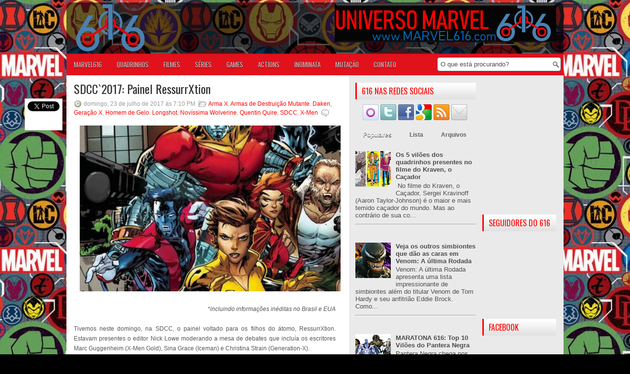

--- FILE ---
content_type: text/html; charset=UTF-8
request_url: https://www.marvel616.com/2017/07/sdcc2017-painel-ressurrxtion.html
body_size: 65608
content:
<!DOCTYPE html>
<html dir='ltr' xmlns='http://www.w3.org/1999/xhtml' xmlns:b='http://www.google.com/2005/gml/b' xmlns:data='http://www.google.com/2005/gml/data' xmlns:expr='http://www.google.com/2005/gml/expr'>
<head>
<link href='https://www.blogger.com/static/v1/widgets/2944754296-widget_css_bundle.css' rel='stylesheet' type='text/css'/>
<!-- Google tag (gtag.js) -->
<script async='async' src='https://www.googletagmanager.com/gtag/js?id=UA-21074746-1'></script>
<script>
  window.dataLayer = window.dataLayer || [];
  function gtag(){dataLayer.push(arguments);}
  gtag('js', new Date());

  gtag('config', 'UA-21074746-1');
</script>
<link href="//fonts.googleapis.com/css?family=Oswald" rel="stylesheet" type="text/css">
<meta content='text/html; charset=UTF-8' http-equiv='Content-Type'/>
<meta content='blogger' name='generator'/>
<link href='https://www.marvel616.com/favicon.ico' rel='icon' type='image/x-icon'/>
<link href='https://www.marvel616.com/2017/07/sdcc2017-painel-ressurrxtion.html' rel='canonical'/>
<link rel="alternate" type="application/atom+xml" title="Universo Marvel 616 - Atom" href="https://www.marvel616.com/feeds/posts/default" />
<link rel="alternate" type="application/rss+xml" title="Universo Marvel 616 - RSS" href="https://www.marvel616.com/feeds/posts/default?alt=rss" />
<link rel="service.post" type="application/atom+xml" title="Universo Marvel 616 - Atom" href="https://www.blogger.com/feeds/38428685/posts/default" />

<link rel="alternate" type="application/atom+xml" title="Universo Marvel 616 - Atom" href="https://www.marvel616.com/feeds/491686358835094197/comments/default" />
<!--Can't find substitution for tag [blog.ieCssRetrofitLinks]-->
<link href='https://blogger.googleusercontent.com/img/b/R29vZ2xl/AVvXsEjWD95VJKhpzmvCwar5ppFZIbw0MgCOi__O4Ga4BmO2JUgbUC8vQ6xZuNWk0h6u7WemM8JQh2OLe1pRlUCBP0F9N5q-HXahEu-Y90jG1sN06688sYaVpEQh2te9KZUBBnugyfE/s640/XMGold.jpg' rel='image_src'/>
<meta content='https://www.marvel616.com/2017/07/sdcc2017-painel-ressurrxtion.html' property='og:url'/>
<meta content='SDCC`2017: Painel RessurrXtion' property='og:title'/>
<meta content='      *incluindo informações inéditas no Brasil e EUA     Tivemos neste domingo, na SDCC, o painel voltado para os filhos do átomo, RessurrX...' property='og:description'/>
<meta content='https://blogger.googleusercontent.com/img/b/R29vZ2xl/AVvXsEjWD95VJKhpzmvCwar5ppFZIbw0MgCOi__O4Ga4BmO2JUgbUC8vQ6xZuNWk0h6u7WemM8JQh2OLe1pRlUCBP0F9N5q-HXahEu-Y90jG1sN06688sYaVpEQh2te9KZUBBnugyfE/w1200-h630-p-k-no-nu/XMGold.jpg' property='og:image'/>
<title>SDCC`2017: Painel RessurrXtion ~ Universo Marvel 616</title>
<meta content='9I5mD1Hw6C7kRel2yiAYfRvLLQU' name='alexaVerifyID'/>
<link href='YOUR-FAVICON-URL' rel='shortcut icon' type='image/vnd.microsoft.icon'/>
<meta content='ekxd8JdI1xd-pFBJYEfIZSShVDMcLe97ZtdnGdOtSQw' name='google-site-verification'/>
<style id='page-skin-1' type='text/css'><!--
/*
-----------------------------------------------
Blog Marvel 616 feito pela Pixel&ART!
Name:   Marvel 616
Author: Pixel&ART
URL 1:  http://www.pixeleart.net/
URL 2:  http://www.marvel616.com
Date:   Março 2013
----------------------------------------------- */
body#layout ul{list-style-type:none;list-style:none}
body#layout ul li{list-style-type:none;list-style:none}
body#layout #myGallery{display:none}
body#layout .featuredposts{display:none}
body#layout .fp-slider{display:none}
body#layout #navcontainer{display:none}
body#layout .menu-secondary-wrap{display:none}
body#layout .menu-secondary-container{display:none}
body#layout #skiplinks{display:none}
body#layout .feedtwitter{display:none}
body#layout #header-wrapper {margin-bottom:10px;min-height:50px;}
body#layout .social-profiles-widget h3 {display:none;}
/* Variable definitions
====================
<Variable name="bgcolor" description="Page Background Color"
type="color" default="#fff">
<Variable name="textcolor" description="Text Color"
type="color" default="#333">
<Variable name="linkcolor" description="Link Color"
type="color" default="#FF0000">
<Variable name="pagetitlecolor" description="Blog Title Color"
type="color" default="#666">
<Variable name="descriptioncolor" description="Blog Description Color"
type="color" default="#999">
<Variable name="titlecolor" description="Post Title Color"
type="color" default="#A00000">
<Variable name="bordercolor" description="Border Color"
type="color" default="#ccc">
<Variable name="sidebarcolor" description="Sidebar Title Color"
type="color" default="#FF0000">
<Variable name="sidebartextcolor" description="Sidebar Text Color"
type="color" default="#666">
<Variable name="visitedlinkcolor" description="Visited Link Color"
type="color" default="#999">
<Variable name="bodyfont" description="Text Font"
type="font" default="normal normal 100% Georgia, Serif">
<Variable name="headerfont" description="Sidebar Title Font"
type="font"
default="normal normal 78% 'Trebuchet MS',Trebuchet,Arial,Verdana,Sans-serif">
<Variable name="pagetitlefont" description="Blog Title Font"
type="font"
default="normal normal 200% Georgia, Serif">
<Variable name="descriptionfont" description="Blog Description Font"
type="font"
default="normal normal 78% 'Trebuchet MS', Trebuchet, Arial, Verdana, Sans-serif">
<Variable name="postfooterfont" description="Post Footer Font"
type="font"
default="normal normal 78% 'Trebuchet MS', Trebuchet, Arial, Verdana, Sans-serif">
<Variable name="startSide" description="Side where text starts in blog language"
type="automatic" default="left">
<Variable name="endSide" description="Side where text ends in blog language"
type="automatic" default="right">
*/
/* Use this with templates/template-twocol.html */
body{background:#000000 url(https://blogger.googleusercontent.com/img/b/R29vZ2xl/AVvXsEh1t77FZHcP2kO1tf0UxQ_ctLrjyr7lDoKoU6BT5f3mnagDP4xLwtJYbthIy2orBdM5LrPMjvCk-gIx0g_JB85Lw3Klg2YlTj7MVVBHwYQZM1lWz1VxzHutG0fkfuBhuk90BsXAHy7kAM9MI4bxhi-qnraDDG-KEELn7UReoeovfWXlpLEYvFsmqA/s1600/wallpaper-marvel.jpg) left top repeat-x fixed;color:#555555;font-family: Arial, Helvetica, Sans-serif;font-size: 13px;margin:0px;padding:0px;}
::selection {background: #CC0000; color:#FFF;txt-shadow: 0px 1px 1px #400000;}
::-webkit-selection {background: #CC0000;color:#FFF;text-shadow: 0px 1px 1px #400000;}
::-moz-selection {background: #CC0000;color:#FFF;text-shadow: 0px 1px 1px #400000;}
a:link,a:visited{color:#FF0000;text-decoration:none;outline:none;}
a:hover{color:#FF0000;text-decoration:underline;outline:none;}
a img{border-width:0}
#body-wrapper{margin:0px;padding:0px;}
/* Header-----------------------------------------------*/
#header-wrapper{width:1010px; margin:0px auto 0px;height:102px;padding:1px 0px 1px 0px;overflow:hidden;}
#header-inner{background-position:center;margin-left:auto;margin-right:auto}
#header{margin:0;border:0 solid #cccccc;color:#666666;float:left;width:40%;overflow:hidden;}
#header h1{color:#FFFFFF;text-shadow:0px 1px 0px #000;margin:0 5px 0;padding:0px 0px 0px 15px;font-family:&#39;Oswald&#39;,Arial,Helvetica,Sans-serif;font-weight:bold;font-size:32px;line-height:32px;}
#header .description{padding-left:22px;color:#FFFFFF;text-shadow:0px 1px 0px #000;line-height:14px;font-size:14px;padding-top:0px;margin-top:5px;font-family:Arial,Helvetica,Sans-serif;}
#header h1 a,#header h1 a:visited{color:#FFFFFF;text-decoration:none}
#header h2{padding-left:5px;color:#FFFFFF;font:14px Arial,Helvetica,Sans-serif}
#header2{float:right;width:56%;margin-right:0px;padding-right:0px;overflow:hidden;}
#header2 .widget{padding:0px 15px 0px 0px;float:right}
.social-profiles-widget img{margin:0 4px 0 0}
.social-profiles-widget img:hover{opacity:0.8}
#top-social-profiles{padding-top:10px;height:32px;text-align:right;float:right}
#top-social-profiles img{margin:0 6px 0 0 !important}
#top-social-profiles img:hover{opacity:0.8}
#top-social-profiles .widget-container{background:none;padding:0;border:0}
/* Outer-Wrapper----------------------------------------------- */
#outer-wrapper{width:1010px; margin:5px auto 0px;padding:0px;text-align:left;background:url(https://blogger.googleusercontent.com/img/b/R29vZ2xl/AVvXsEgy-zqAsd1esRX7xjdI8wM7AozqHAlAgN13_7NfUXzVSYojHKMhf8J0tBj3ldeZYUvpQ8ODm7IcCFbU7xnAPnQq2pNGKFVdG06sZ_0oJhvlUoHHbkcGzgp3b_O5VJBY5OvaznK72g/s1600/fundo-header616.png) left top repeat-x; -webkit-border-top-left-radius: 10px; -webkit-border-top-right-radius: 10px; -moz-border-radius-topleft: 10px; -moz-border-radius-topright: 10px; border-top-left-radius: 10px; border-top-right-radius: 10px;}
#content-wrapper{padding:15px;background:#fff url(https://lh3.googleusercontent.com/blogger_img_proxy/AEn0k_svxB-EYUNvx9qjO0-eAra1MH9PltiYK8yWwQ5sjsjqtigigrzBJB2O0NV2PSGujhXYF0pJugVovyaf8DwksTfcA6r0GrSF2Est-23FrkBHyyPbwlvgB_odFsySxY7K9j0=s0-d) right top repeat-y;}
#main-wrapper{width:542px;margin:0px 20px 0px 0px;;padding:0px;float:left;word-wrap:break-word;overflow:hidden;text-shadow:0px 1px 0px #fff;}
#lsidebar-wrapper{width:245px;float:left;margin: 0px 10px;padding:0px;word-wrap:break-word;overflow:hidden;text-shadow:0px 1px 0px #fff;}
#rsidebar-wrapper{width:150px;float:right;margin: 0px;padding:0px;word-wrap:break-word;overflow:hidden;text-shadow:0px 1px 0px #fff;}
/* Headings----------------------------------------------- */
h2{}
/* Posts-----------------------------------------------*/
h2.date-header{margin:1.5em 0 .5em;display:none;}
.wrapfullpost{}
.post{margin-bottom:15px;}
.post-title{color:#333333;margin:0 0 10px 0;padding:0;font-family:'Oswald',sans-serif;font-size:24px;line-height:24px;font-weight:normal;}
.post-title a,.post-title a:visited,.post-title strong{display:block;text-decoration:none;color:#333333;text-decoration:none;}
.post-title strong,.post-title a:hover{color:#FF0000;text-decoration:none;}
.post-body{margin:0px;padding:0px 10px 0px 0px;font-family:Arial, Helvetica, Sans-serif;font-size:12px;line-height: 20px;}
.post-footer{margin:5px 0;}
.comment-link{margin-left:.6em}
.post-body img{padding:6px;border:1px solid #eee;background:#ffffff;}
.postmeta-primary{color:#999;font-size:12px;line-height:18px;padding:0 0 5px 0}
.postmeta-secondary{color:#999;font-size:12px;line-height:18px;padding:0 0 10px 0}
.postmeta-primary span,.postmeta-secondary span{padding:3px 0 3px 20px;background-position:left center;background-repeat:no-repeat}
.meta_date{background-image:url(https://blogger.googleusercontent.com/img/b/R29vZ2xl/AVvXsEh8Yo-i8QGlowQWL_bA3c4xcTA9stK4XM73mpsn-MIcvH7Tifg_UQgRPtitw0qIB9A_aSPDy_EQdVJUugEEw9AvN_SKLUBAO2LwVBxsR4A1m5HynJPR1_0jTbZJuGXzukS9AanNFA/s0/date.png)}
.meta_author{background-image:url(https://blogger.googleusercontent.com/img/b/R29vZ2xl/AVvXsEjyUZ9uSmtzBefgyJ2S7usw5DNR9oAB-wXkFsInq9LCkudsEbOYuRSTXgEJKXBoPwJS1ka6ITNNeNHr6qNiwl0V20FJ7Lv0WbaCOJzZ9OT1sQTqxla1ZheLlN4w495ePHSNou7Kkw/s0/author.png)}
.meta_comments{background-image:url(https://blogger.googleusercontent.com/img/b/R29vZ2xl/AVvXsEg4csSxGlh0GMYSkCvhD4QPpJSrBC9CkuYQgZ9WZDu_TztF6BqcdZoJ6dHzMnn16KhlbhGFeQKcn9tahPYZIACW-O1Z3Q6V-jFWw8BzH7LnZyEYkvJ9thcZ_Rzz6hRiWGf0sNFqxQ/s0/comments.png)}
.meta_edit{background-image:url(images/edit.png)}
.meta_categories{background-image:url(https://blogger.googleusercontent.com/img/b/R29vZ2xl/AVvXsEihUIog2sZ6nMbRtBKO5n0DVtV1aJdL1yM5sYXZBPyRyMnXANnwf7DXcj9Upi0CRxzUgZQbDm3jpNzxFgWjAaGkELlsRgTQIsAjsZL1n2QI7ZnQGA_WnIIP-OI9tYXR3gwToSG9jw/s0/category.png)}
.meta_tags{background-image:url(https://lh3.googleusercontent.com/blogger_img_proxy/AEn0k_sBPAE1lA1SbXwTbxQuWx_eX5ehLhO--aHXjZuajy_-YK6QKTnxPuzMOwrzL6c2ANjiuM80JWCP_Vq4B8Lsq64rEzGBedFe2lWH6-05OdcPRk5K-pJEr94_4L-NGgBttqeOvzoB8bk4Sw=s0-d)}
.readmore{margin-bottom:5px;float:right}
.readmore a{color:#6D6D6D;background:#995151 url(https://blogger.googleusercontent.com/img/b/R29vZ2xl/AVvXsEgq-kqCSA3X2T76gA_97i6QEgjD15WL-iKw7-EZB9-CRG_89B8nSvPHH3lUnffK8HZtDUIDmON-p-7iaJWRD8Qz_hIAqr4Cuw0Os90YxC_-HNN6KypDOwTJcjsRAjN50KhBv1hP3A/s0/readmore-bg.png) left top repeat-x;padding:8px 14px;display:inline-block;font-size:12px;line-height:12px;text-decoration:none;text-transform:uppercase;}
.readmore a:hover{color:#fff;text-shadow:0px 1px 0px #000;background:#940000 url(https://lh3.googleusercontent.com/blogger_img_proxy/AEn0k_sBPAE1lA1SbXwTbxQuWx_eX5ehLhO--aHXjZuajy_-YK6QKTnxPuzMOwrzL6c2ANjiuM80JWCP_Vq4B8Lsq64rEzGBedFe2lWH6-05OdcPRk5K-pJEr94_4L-NGgBttqeOvzoB8bk4Sw=s0-d) left -126px repeat-x;text-decoration:none}
/* Sidebar Content----------------------------------------------- */
.sidebar{margin:0 0 10px 0;font-size:13px;color:#484545;}
.sidebar a{text-decoration:none;color:#484545;}
.sidebar a:hover{text-decoration:none;color:#FF0000;}
.sidebar h2{background:url(https://blogger.googleusercontent.com/img/b/R29vZ2xl/AVvXsEhVgqwbSiE8rgvpx-R8jRtUfOGM3cK8llH3apVXFyzwg3sKo1vaSm-SVYooEnJJ72AFko_KNqv1L-fQOWyOj715WwX78w6wpUTz20s5vhebOBskBcr9oPEvro_knaMkunT9qRygYQ/s0/widgettitle-bg.png) left top repeat-x;margin:0 0 10px 0;padding:9px 0 9px 10px;border-left:3px solid #FF0000;color:#FF0000;font-size:16px;line-height:16px;font-family:'Oswald',sans-serif;font-weight:normal;text-decoration:none;text-transform:uppercase;}
.sidebar ul{list-style-type:none;list-style:none;margin:0px;padding:0px;}
.sidebar ul li{padding:0 0 9px 0;margin:0 0 8px 0;background:url(https://blogger.googleusercontent.com/img/b/R29vZ2xl/AVvXsEhxnSyLCfUvFrVWraCXgM477hzhwMsRydCEqc2rngh2cNlQLZCYThRLlfawLqh1TeY9FJPhsBQ3ubADQSAIQ7aXosMceMteDSFuwRtA2gLO7s8IGU_fwpL1QrMhKqN3JBnWPWY22g/s0/widget-line.png) left bottom repeat-x;}
.sidebar .widget{margin:0 0 15px 0;padding:0;color:#484545;font-size:13px;}
.main .widget{margin:0 0 5px;padding:0 0 2px}
.main .Blog{border-bottom-width:0}
/* FOOTER ----------------------------------------------- */
#footer-bg {background:#FF0000;width: 100%; margin: 0 auto}
#footer-container{background:#FF0000;margin-bottom:15px;border-top:1px solid #474747;border-bottom:1px solid #474747;text-shadow:0px 1px 0px #000; width: 100%;}
#footer{width:1010px; margin:0 auto;padding:10px 0px;height:35px;overflow:hidden; background:#FF0000;}
#copyrights{color:#FFF;background:#FF0000; text-align: center;height:35px;width: 100%;overflow:hidden;}
#copyrights a{color:#FFF}
#copyrights a:hover{color:#FFF;text-decoration:overline underline;}
#credits{color:#FFF;font-size:11px;float:right;text-align:right;height:35px;width:440px;overflow:hidden;}
#credits a{color:#FFF;text-decoration:none}
#credits a:hover{text-decoration:none;color:#FFF}
.crelink {float:right;text-align:right;}
#footer-widgets-container{background:#A00000;padding:20px 0;border-top:1px solid #464646;text-shadow:0px 1px 0px #000;}
#footer-widgets{width:1010px; margin:0 auto}
.footer-widget-box{width:326px;float:left;margin-right:15px}
.footer-widget-box-last{margin-right:0}
#footer-widgets .widget-container{color:#FFFFFF;}
#footer-widgets .widget-container a{color:#FFF;text-decoration:none;-webkit-transition: all 400ms;-moz-transition: all 400ms;-ms-transition: all 400ms;-o-transition: all 400ms;transition: all 400ms;}
#footer-widgets .widget-container a:hover{color:#FF0000;text-decoration:none; padding-left: 10px;}
#footer-widgets h2{background:url(https://blogger.googleusercontent.com/img/b/R29vZ2xl/AVvXsEhVgqwbSiE8rgvpx-R8jRtUfOGM3cK8llH3apVXFyzwg3sKo1vaSm-SVYooEnJJ72AFko_KNqv1L-fQOWyOj715WwX78w6wpUTz20s5vhebOBskBcr9oPEvro_knaMkunT9qRygYQ/s0/widgettitle-bg.png) left top repeat-x;margin:0 0 10px 0;padding:9px 0 9px 10px;border-left:3px solid #FF0000;color:#FF0000;text-shadow:0px 1px 0px #fff;font-size:16px;line-height:16px;font-family:'Oswald',sans-serif;font-weight:normal;text-decoration:none;text-transform:uppercase;}
#footer-widgets .widget ul{list-style-type:none;list-style:none;margin:0px;padding:0px;}
#footer-widgets .widget ul li{background:none repeat scroll 0 0 transparent;border-bottom:1px solid #3E3E3E;padding-left:0;margin:0 0 8px 0;padding:0 0 9px 0}
.footersec {}
.footersec .widget{margin-bottom:20px;}
.footersec ul{}
.footersec ul li{}
/* Search ----------------------------------------------- */
#search{border:1px solid #4D4D4D;background: #fff url(https://blogger.googleusercontent.com/img/b/R29vZ2xl/AVvXsEiUKCDaWdfm8eoVdRtkSfIKZyx-mZUmdVVfoY9Q6UCItz6tcmFVSxe22MPJWZbXpbiobLWXQWhw2vbnoHWCgyJngQqlbmmxti_r4NLwleWeCWnJBdg4R4eFXLzy8zIgo-gGpydLvA/s0/search.png) 99% 50% no-repeat;text-align:left;padding:6px 24px 6px 6px; -webkit-border-radius: 5px;-moz-border-radius: 5px;border-radius: 5px;}
#search #s{background:none;color:#4D4D4D;border:0;width:100%;padding:0;margin:0;outline:none}
#content-search{width:300px;padding:15px 0}
#topsearch{float:right;margin:7px -55px 0px 0px;}
#topsearch #s{width:220px}
/* Comments----------------------------------------------- */
#comments{padding:10px;background-color:#fff;border:1px solid #eee;}
#comments h4{font-size:16px;font-weight:bold;margin:1em 0;color:#FF0000}
#comments-block3{padding:0;margin:0;float:left;overflow:hidden;position:relative;}
#comment-name-url{width:465px;float:left}
#comment-date{width:465px;float:left;margin-top:5px;font-size:10px;}
#comment-header{float:left;padding:5px 0 40px 10px;margin:5px 0px 15px 0px;position:relative;background-color:#fff;border:1px dashed #ddd;}
.avatar-image-container{background:url(https://blogger.googleusercontent.com/img/b/R29vZ2xl/AVvXsEiP0KSyQZGJ36g5A0509eyjVQCbM_UYGYwArakN03Twc_tbXhwSM8sKpJidIOH7HOpqZiiH5iJl04-Ds0PvR3CFN1Wcjkt_9wJGQr1ZY7YEn_lMneziws8I1J4Ikjg5xn9iWAOX5Q/s0/comment-avatar.jpg);width:32px;height:32px;float:right;margin:5px 10px 5px 5px;border:1px solid #ddd;}
.avatar-image-container img{width:32px;height:32px;}
a.comments-autor-name{color:#000;font:normal bold 14px Arial,Tahoma,Verdana}
a.says{color:#000;font:normal 14px Arial,Tahoma,Verdana}
.says a:hover{text-decoration:none}
.deleted-comment{font-style:italic;color:gray}
#blog-pager-newer-link{float:left}
#blog-pager-older-link{float:right}
#blog-pager{text-align:center}
.feed-links{clear:both;line-height:2.5em; display: none;}
/* Profile ----------------------------------------------- */
.profile-img{float:left;margin-top:0;margin-right:5px;margin-bottom:5px;margin-left:0;padding:4px;border:1px solid #cccccc}
.profile-data{margin:0;text-transform:uppercase;letter-spacing:.1em;font:normal normal 78% 'Trebuchet MS', Trebuchet, Arial, Verdana, Sans-serif;color:#FF0000;font-weight:bold;line-height:1.6em}
.profile-datablock{margin:.5em 0 .5em}
.profile-textblock{margin:0.5em 0;line-height:1.6em}
.avatar-image-container{background:url(https://blogger.googleusercontent.com/img/b/R29vZ2xl/AVvXsEiP0KSyQZGJ36g5A0509eyjVQCbM_UYGYwArakN03Twc_tbXhwSM8sKpJidIOH7HOpqZiiH5iJl04-Ds0PvR3CFN1Wcjkt_9wJGQr1ZY7YEn_lMneziws8I1J4Ikjg5xn9iWAOX5Q/s0/comment-avatar.jpg);width:32px;height:32px;float:right;margin:5px 10px 5px 5px;border:1px solid #ddd;}
.avatar-image-container img{width:32px;height:32px;}
.profile-link{font:normal normal 78% 'Trebuchet MS', Trebuchet, Arial, Verdana, Sans-serif;text-transform:uppercase;letter-spacing:.1em}
#navbar-iframe{height:0;visibility:hidden;display:none;}
/* Modificações */
#divulgacao {background-color: #FFF; width: 450px; height: 80px; overflow: hidden; margin-top: 11px; -webkit-border-radius: 10px; -moz-border-radius: 10px; border-radius: 10px; border: 1px solid #000;}
#pixel-logo {background-color: #FFF; margin: 10px auto; padding: 10px; -webkit-border-radius: 10px; -moz-border-radius: 10px; border-radius: 10px; border: 1px solid #000;}
#pixel { }
.autorbox {
position: relative;
margin: 20px auto;
border: 10px solid #D6D6D6;  /*cor da borda do box*/
padding: 5px;
-webkit-transition: all 0.3s ease-in;
-moz-transition: all 0.3s ease-in;
-ms-transition: all 0.3s ease-in;
-o-transition: all 0.3s ease-in;
transition: all 0.3s ease-in;
-webkit-border-radius: 20px;
-moz-border-radius: 20px;
border-radius: 20px;
}
.autoravatar {
background: #fff;
border: 1px solid #ccc9bd;  /*cor da borda do avatar*/
float: left;
height: 100px;
padding: 2px;
position: relative;
-webkit-border-radius: 4px;
-moz-border-radius: 4px;
border-radius: 4px;
-webkit-box-shadow: 0 0 4px 0 #d9d9d9;
-moz-box-shadow: 0 0 4px 0 #d9d9d9;
box-shadow: 0 0 4px 0 #d9d9d9;
width: 100px;
overflow: hidden;
}
.autoravatar img {
width: 100px;
}
.autorcontent {
margin-left: 120px;
}
.autorhead {
border-bottom: 1px solid #ddd;
margin-bottom: 12px;
padding: 0 160px 5px 0;
position: relative;
}
.autorbox h3 {
width: 300px;
font-family: Arial, Verdana, georgia, serif;
color: #E2121D; /*cor da fonte do nome do autor*/
text-shadow: 0px 1px 1px #400000;
font-size: 24px;
font-weight: bold;
line-height: 30px;
margin: 0;
border: none;
text-transform: uppercase;
text-decoration: none;
-webkit-transition: all 0.2s ease-in-out;
-moz-transition: all 0.2s ease-in-out;
-ms-transition: all 0.2s ease-in-out;
-o-transition: all 0.2s ease-in-out;
transition: all 0.2s ease-in-out;
}
.autorsocial {
list-style: none;
margin: 0;
padding: 0;
position: absolute;
top: 2px;
right: 0;
}
.autorsocial li {
float: left;
margin-right: 4px;
padding: 0;
}
.autorsocial li a {
display:block;
width:32px;
height:32px;
margin:0 2px;
background:transparent url(https://lh3.googleusercontent.com/blogger_img_proxy/AEn0k_sZrvp1A_pNtTWXnj8Zc95OjYMOB4rXGH6Fuiza7SRbBo6dVciFEvb0Qy0h7JRBD8dfTqZDK8lMOlnJZnGrgFcFuQReNA=s0-d) no-repeat;
text-indent:-9000px;
position: relative;
overflow:hidden;
}
.autorsocial li a.autorFacebook {
background-position: 0 0;
}
.autorsocial li a.autorGooglePlus {
background-position: 0 -32px;
}
.autorsocial li a.autorTwitter {
background-position: -64px -32px;
}
.autorsocial li a.autorFacebook:hover {
background-position:-32px 0;
}
.autorsocial li a.autorGooglePlus:hover {
background-position: -32px -32px;
}
.autorsocial li a.autorTwitter:hover {
background-position: -96px -32px;
}
.autorbox p.bio {
font-family: 'lucida sans unicode', 'lucida grande', sans-serif;
font-size: 12px;
line-height: 18px;
}
.autorbox p.bio .readmore {
color: #333;
text-shadow: none;
float: right;
margin: 5px;
padding: 10px;
background-color: #D6D6D6;
-webkit-border-radius: 5px;
-moz-border-radius: 5px;
border-radius: 5px;
-webkit-transition: all 400ms;
-moz-transition: all 400ms;
-ms-transition: all 400ms;
-o-transition: all 400ms;
transition: all 400ms;
}
.autorbox p.bio .readmore:hover {
text-decoration: none;
color: #fff;
background: #CC0000;
text-shadow: 0px 1px 1px #400000;
}

--></style>
<script src='https://ajax.googleapis.com/ajax/libs/jquery/1.5.1/jquery.min.js' type='text/javascript'></script>
<script type='text/javascript'>
//<![CDATA[

(function($){
	/* hoverIntent by Brian Cherne */
	$.fn.hoverIntent = function(f,g) {
		// default configuration options
		var cfg = {
			sensitivity: 7,
			interval: 100,
			timeout: 0
		};
		// override configuration options with user supplied object
		cfg = $.extend(cfg, g ? { over: f, out: g } : f );

		// instantiate variables
		// cX, cY = current X and Y position of mouse, updated by mousemove event
		// pX, pY = previous X and Y position of mouse, set by mouseover and polling interval
		var cX, cY, pX, pY;

		// A private function for getting mouse position
		var track = function(ev) {
			cX = ev.pageX;
			cY = ev.pageY;
		};

		// A private function for comparing current and previous mouse position
		var compare = function(ev,ob) {
			ob.hoverIntent_t = clearTimeout(ob.hoverIntent_t);
			// compare mouse positions to see if they've crossed the threshold
			if ( ( Math.abs(pX-cX) + Math.abs(pY-cY) ) < cfg.sensitivity ) {
				$(ob).unbind("mousemove",track);
				// set hoverIntent state to true (so mouseOut can be called)
				ob.hoverIntent_s = 1;
				return cfg.over.apply(ob,[ev]);
			} else {
				// set previous coordinates for next time
				pX = cX; pY = cY;
				// use self-calling timeout, guarantees intervals are spaced out properly (avoids JavaScript timer bugs)
				ob.hoverIntent_t = setTimeout( function(){compare(ev, ob);} , cfg.interval );
			}
		};

		// A private function for delaying the mouseOut function
		var delay = function(ev,ob) {
			ob.hoverIntent_t = clearTimeout(ob.hoverIntent_t);
			ob.hoverIntent_s = 0;
			return cfg.out.apply(ob,[ev]);
		};

		// A private function for handling mouse 'hovering'
		var handleHover = function(e) {
			// next three lines copied from jQuery.hover, ignore children onMouseOver/onMouseOut
			var p = (e.type == "mouseover" ? e.fromElement : e.toElement) || e.relatedTarget;
			while ( p && p != this ) { try { p = p.parentNode; } catch(e) { p = this; } }
			if ( p == this ) { return false; }

			// copy objects to be passed into t (required for event object to be passed in IE)
			var ev = jQuery.extend({},e);
			var ob = this;

			// cancel hoverIntent timer if it exists
			if (ob.hoverIntent_t) { ob.hoverIntent_t = clearTimeout(ob.hoverIntent_t); }

			// else e.type == "onmouseover"
			if (e.type == "mouseover") {
				// set "previous" X and Y position based on initial entry point
				pX = ev.pageX; pY = ev.pageY;
				// update "current" X and Y position based on mousemove
				$(ob).bind("mousemove",track);
				// start polling interval (self-calling timeout) to compare mouse coordinates over time
				if (ob.hoverIntent_s != 1) { ob.hoverIntent_t = setTimeout( function(){compare(ev,ob);} , cfg.interval );}

			// else e.type == "onmouseout"
			} else {
				// unbind expensive mousemove event
				$(ob).unbind("mousemove",track);
				// if hoverIntent state is true, then call the mouseOut function after the specified delay
				if (ob.hoverIntent_s == 1) { ob.hoverIntent_t = setTimeout( function(){delay(ev,ob);} , cfg.timeout );}
			}
		};

		// bind the function to the two event listeners
		return this.mouseover(handleHover).mouseout(handleHover);
	};
	
})(jQuery);

//]]>
</script>
<script type='text/javascript'>
//<![CDATA[

/*
 * Superfish v1.4.8 - jQuery menu widget
 * Copyright (c) 2008 Joel Birch
 *
 * Dual licensed under the MIT and GPL licenses:
 * 	http://www.opensource.org/licenses/mit-license.php
 * 	http://www.gnu.org/licenses/gpl.html
 *
 * CHANGELOG: http://users.tpg.com.au/j_birch/plugins/superfish/changelog.txt
 */

;(function($){
	$.fn.superfish = function(op){

		var sf = $.fn.superfish,
			c = sf.c,
			$arrow = $(['<span class="',c.arrowClass,'"> &#187;</span>'].join('')),
			over = function(){
				var $$ = $(this), menu = getMenu($$);
				clearTimeout(menu.sfTimer);
				$$.showSuperfishUl().siblings().hideSuperfishUl();
			},
			out = function(){
				var $$ = $(this), menu = getMenu($$), o = sf.op;
				clearTimeout(menu.sfTimer);
				menu.sfTimer=setTimeout(function(){
					o.retainPath=($.inArray($$[0],o.$path)>-1);
					$$.hideSuperfishUl();
					if (o.$path.length && $$.parents(['li.',o.hoverClass].join('')).length<1){over.call(o.$path);}
				},o.delay);	
			},
			getMenu = function($menu){
				var menu = $menu.parents(['ul.',c.menuClass,':first'].join(''))[0];
				sf.op = sf.o[menu.serial];
				return menu;
			},
			addArrow = function($a){ $a.addClass(c.anchorClass).append($arrow.clone()); };
			
		return this.each(function() {
			var s = this.serial = sf.o.length;
			var o = $.extend({},sf.defaults,op);
			o.$path = $('li.'+o.pathClass,this).slice(0,o.pathLevels).each(function(){
				$(this).addClass([o.hoverClass,c.bcClass].join(' '))
					.filter('li:has(ul)').removeClass(o.pathClass);
			});
			sf.o[s] = sf.op = o;
			
			$('li:has(ul)',this)[($.fn.hoverIntent && !o.disableHI) ? 'hoverIntent' : 'hover'](over,out).each(function() {
				if (o.autoArrows) addArrow( $('>a:first-child',this) );
			})
			.not('.'+c.bcClass)
				.hideSuperfishUl();
			
			var $a = $('a',this);
			$a.each(function(i){
				var $li = $a.eq(i).parents('li');
				$a.eq(i).focus(function(){over.call($li);}).blur(function(){out.call($li);});
			});
			o.onInit.call(this);
			
		}).each(function() {
			var menuClasses = [c.menuClass];
			if (sf.op.dropShadows  && !($.browser.msie && $.browser.version < 7)) menuClasses.push(c.shadowClass);
			$(this).addClass(menuClasses.join(' '));
		});
	};

	var sf = $.fn.superfish;
	sf.o = [];
	sf.op = {};
	sf.IE7fix = function(){
		var o = sf.op;
		if ($.browser.msie && $.browser.version > 6 && o.dropShadows && o.animation.opacity!=undefined)
			this.toggleClass(sf.c.shadowClass+'-off');
		};
	sf.c = {
		bcClass     : 'sf-breadcrumb',
		menuClass   : 'sf-js-enabled',
		anchorClass : 'sf-with-ul',
		arrowClass  : 'sf-sub-indicator',
		shadowClass : 'sf-shadow'
	};
	sf.defaults = {
		hoverClass	: 'sfHover',
		pathClass	: 'overideThisToUse',
		pathLevels	: 1,
		delay		: 800,
		animation	: {opacity:'show'},
		speed		: 'normal',
		autoArrows	: true,
		dropShadows : true,
		disableHI	: false,		// true disables hoverIntent detection
		onInit		: function(){}, // callback functions
		onBeforeShow: function(){},
		onShow		: function(){},
		onHide		: function(){}
	};
	$.fn.extend({
		hideSuperfishUl : function(){
			var o = sf.op,
				not = (o.retainPath===true) ? o.$path : '';
			o.retainPath = false;
			var $ul = $(['li.',o.hoverClass].join(''),this).add(this).not(not).removeClass(o.hoverClass)
					.find('>ul').hide().css('visibility','hidden');
			o.onHide.call($ul);
			return this;
		},
		showSuperfishUl : function(){
			var o = sf.op,
				sh = sf.c.shadowClass+'-off',
				$ul = this.addClass(o.hoverClass)
					.find('>ul:hidden').css('visibility','visible');
			sf.IE7fix.call($ul);
			o.onBeforeShow.call($ul);
			$ul.animate(o.animation,o.speed,function(){ sf.IE7fix.call($ul); o.onShow.call($ul); });
			return this;
		}
	});

})(jQuery);



//]]>
</script>
<script type='text/javascript'>
//<![CDATA[

/*
 * jQuery Cycle Plugin (with Transition Definitions)
 * Examples and documentation at: http://jquery.malsup.com/cycle/
 * Copyright (c) 2007-2010 M. Alsup
 * Version: 2.88 (08-JUN-2010)
 * Dual licensed under the MIT and GPL licenses.
 * http://jquery.malsup.com/license.html
 * Requires: jQuery v1.2.6 or later
 */
(function($){var ver="2.88";if($.support==undefined){$.support={opacity:!($.browser.msie)};}function debug(s){if($.fn.cycle.debug){log(s);}}function log(){if(window.console&&window.console.log){window.console.log("[cycle] "+Array.prototype.join.call(arguments," "));}}$.fn.cycle=function(options,arg2){var o={s:this.selector,c:this.context};if(this.length===0&&options!="stop"){if(!$.isReady&&o.s){log("DOM not ready, queuing slideshow");$(function(){$(o.s,o.c).cycle(options,arg2);});return this;}log("terminating; zero elements found by selector"+($.isReady?"":" (DOM not ready)"));return this;}return this.each(function(){var opts=handleArguments(this,options,arg2);if(opts===false){return;}opts.updateActivePagerLink=opts.updateActivePagerLink||$.fn.cycle.updateActivePagerLink;if(this.cycleTimeout){clearTimeout(this.cycleTimeout);}this.cycleTimeout=this.cyclePause=0;var $cont=$(this);var $slides=opts.slideExpr?$(opts.slideExpr,this):$cont.children();var els=$slides.get();if(els.length<2){log("terminating; too few slides: "+els.length);return;}var opts2=buildOptions($cont,$slides,els,opts,o);if(opts2===false){return;}var startTime=opts2.continuous?10:getTimeout(els[opts2.currSlide],els[opts2.nextSlide],opts2,!opts2.rev);if(startTime){startTime+=(opts2.delay||0);if(startTime<10){startTime=10;}debug("first timeout: "+startTime);this.cycleTimeout=setTimeout(function(){go(els,opts2,0,(!opts2.rev&&!opts.backwards));},startTime);}});};function handleArguments(cont,options,arg2){if(cont.cycleStop==undefined){cont.cycleStop=0;}if(options===undefined||options===null){options={};}if(options.constructor==String){switch(options){case"destroy":case"stop":var opts=$(cont).data("cycle.opts");if(!opts){return false;}cont.cycleStop++;if(cont.cycleTimeout){clearTimeout(cont.cycleTimeout);}cont.cycleTimeout=0;$(cont).removeData("cycle.opts");if(options=="destroy"){destroy(opts);}return false;case"toggle":cont.cyclePause=(cont.cyclePause===1)?0:1;checkInstantResume(cont.cyclePause,arg2,cont);return false;case"pause":cont.cyclePause=1;return false;case"resume":cont.cyclePause=0;checkInstantResume(false,arg2,cont);return false;case"prev":case"next":var opts=$(cont).data("cycle.opts");if(!opts){log('options not found, "prev/next" ignored');return false;}$.fn.cycle[options](opts);return false;default:options={fx:options};}return options;}else{if(options.constructor==Number){var num=options;options=$(cont).data("cycle.opts");if(!options){log("options not found, can not advance slide");return false;}if(num<0||num>=options.elements.length){log("invalid slide index: "+num);return false;}options.nextSlide=num;if(cont.cycleTimeout){clearTimeout(cont.cycleTimeout);cont.cycleTimeout=0;}if(typeof arg2=="string"){options.oneTimeFx=arg2;}go(options.elements,options,1,num>=options.currSlide);return false;}}return options;function checkInstantResume(isPaused,arg2,cont){if(!isPaused&&arg2===true){var options=$(cont).data("cycle.opts");if(!options){log("options not found, can not resume");return false;}if(cont.cycleTimeout){clearTimeout(cont.cycleTimeout);cont.cycleTimeout=0;}go(options.elements,options,1,(!opts.rev&&!opts.backwards));}}}function removeFilter(el,opts){if(!$.support.opacity&&opts.cleartype&&el.style.filter){try{el.style.removeAttribute("filter");}catch(smother){}}}function destroy(opts){if(opts.next){$(opts.next).unbind(opts.prevNextEvent);}if(opts.prev){$(opts.prev).unbind(opts.prevNextEvent);}if(opts.pager||opts.pagerAnchorBuilder){$.each(opts.pagerAnchors||[],function(){this.unbind().remove();});}opts.pagerAnchors=null;if(opts.destroy){opts.destroy(opts);}}function buildOptions($cont,$slides,els,options,o){var opts=$.extend({},$.fn.cycle.defaults,options||{},$.metadata?$cont.metadata():$.meta?$cont.data():{});if(opts.autostop){opts.countdown=opts.autostopCount||els.length;}var cont=$cont[0];$cont.data("cycle.opts",opts);opts.$cont=$cont;opts.stopCount=cont.cycleStop;opts.elements=els;opts.before=opts.before?[opts.before]:[];opts.after=opts.after?[opts.after]:[];opts.after.unshift(function(){opts.busy=0;});if(!$.support.opacity&&opts.cleartype){opts.after.push(function(){removeFilter(this,opts);});}if(opts.continuous){opts.after.push(function(){go(els,opts,0,(!opts.rev&&!opts.backwards));});}saveOriginalOpts(opts);if(!$.support.opacity&&opts.cleartype&&!opts.cleartypeNoBg){clearTypeFix($slides);}if($cont.css("position")=="static"){$cont.css("position","relative");}if(opts.width){$cont.width(opts.width);}if(opts.height&&opts.height!="auto"){$cont.height(opts.height);}if(opts.startingSlide){opts.startingSlide=parseInt(opts.startingSlide);}else{if(opts.backwards){opts.startingSlide=els.length-1;}}if(opts.random){opts.randomMap=[];for(var i=0;i<els.length;i++){opts.randomMap.push(i);}opts.randomMap.sort(function(a,b){return Math.random()-0.5;});opts.randomIndex=1;opts.startingSlide=opts.randomMap[1];}else{if(opts.startingSlide>=els.length){opts.startingSlide=0;}}opts.currSlide=opts.startingSlide||0;var first=opts.startingSlide;$slides.css({position:"absolute",top:0,left:0}).hide().each(function(i){var z;if(opts.backwards){z=first?i<=first?els.length+(i-first):first-i:els.length-i;}else{z=first?i>=first?els.length-(i-first):first-i:els.length-i;}$(this).css("z-index",z);});$(els[first]).css("opacity",1).show();removeFilter(els[first],opts);if(opts.fit&&opts.width){$slides.width(opts.width);}if(opts.fit&&opts.height&&opts.height!="auto"){$slides.height(opts.height);}var reshape=opts.containerResize&&!$cont.innerHeight();if(reshape){var maxw=0,maxh=0;for(var j=0;j<els.length;j++){var $e=$(els[j]),e=$e[0],w=$e.outerWidth(),h=$e.outerHeight();if(!w){w=e.offsetWidth||e.width||$e.attr("width");}if(!h){h=e.offsetHeight||e.height||$e.attr("height");}maxw=w>maxw?w:maxw;maxh=h>maxh?h:maxh;}if(maxw>0&&maxh>0){$cont.css({width:maxw+"px",height:maxh+"px"});}}if(opts.pause){$cont.hover(function(){this.cyclePause++;},function(){this.cyclePause--;});}if(supportMultiTransitions(opts)===false){return false;}var requeue=false;options.requeueAttempts=options.requeueAttempts||0;$slides.each(function(){var $el=$(this);this.cycleH=(opts.fit&&opts.height)?opts.height:($el.height()||this.offsetHeight||this.height||$el.attr("height")||0);this.cycleW=(opts.fit&&opts.width)?opts.width:($el.width()||this.offsetWidth||this.width||$el.attr("width")||0);if($el.is("img")){var loadingIE=($.browser.msie&&this.cycleW==28&&this.cycleH==30&&!this.complete);var loadingFF=($.browser.mozilla&&this.cycleW==34&&this.cycleH==19&&!this.complete);var loadingOp=($.browser.opera&&((this.cycleW==42&&this.cycleH==19)||(this.cycleW==37&&this.cycleH==17))&&!this.complete);var loadingOther=(this.cycleH==0&&this.cycleW==0&&!this.complete);if(loadingIE||loadingFF||loadingOp||loadingOther){if(o.s&&opts.requeueOnImageNotLoaded&&++options.requeueAttempts<100){log(options.requeueAttempts," - img slide not loaded, requeuing slideshow: ",this.src,this.cycleW,this.cycleH);setTimeout(function(){$(o.s,o.c).cycle(options);},opts.requeueTimeout);requeue=true;return false;}else{log("could not determine size of image: "+this.src,this.cycleW,this.cycleH);}}}return true;});if(requeue){return false;}opts.cssBefore=opts.cssBefore||{};opts.animIn=opts.animIn||{};opts.animOut=opts.animOut||{};$slides.not(":eq("+first+")").css(opts.cssBefore);if(opts.cssFirst){$($slides[first]).css(opts.cssFirst);}if(opts.timeout){opts.timeout=parseInt(opts.timeout);if(opts.speed.constructor==String){opts.speed=$.fx.speeds[opts.speed]||parseInt(opts.speed);}if(!opts.sync){opts.speed=opts.speed/2;}var buffer=opts.fx=="shuffle"?500:250;while((opts.timeout-opts.speed)<buffer){opts.timeout+=opts.speed;}}if(opts.easing){opts.easeIn=opts.easeOut=opts.easing;}if(!opts.speedIn){opts.speedIn=opts.speed;}if(!opts.speedOut){opts.speedOut=opts.speed;}opts.slideCount=els.length;opts.currSlide=opts.lastSlide=first;if(opts.random){if(++opts.randomIndex==els.length){opts.randomIndex=0;}opts.nextSlide=opts.randomMap[opts.randomIndex];}else{if(opts.backwards){opts.nextSlide=opts.startingSlide==0?(els.length-1):opts.startingSlide-1;}else{opts.nextSlide=opts.startingSlide>=(els.length-1)?0:opts.startingSlide+1;}}if(!opts.multiFx){var init=$.fn.cycle.transitions[opts.fx];if($.isFunction(init)){init($cont,$slides,opts);}else{if(opts.fx!="custom"&&!opts.multiFx){log("unknown transition: "+opts.fx,"; slideshow terminating");return false;}}}var e0=$slides[first];if(opts.before.length){opts.before[0].apply(e0,[e0,e0,opts,true]);}if(opts.after.length>1){opts.after[1].apply(e0,[e0,e0,opts,true]);}if(opts.next){$(opts.next).bind(opts.prevNextEvent,function(){return advance(opts,opts.rev?-1:1);});}if(opts.prev){$(opts.prev).bind(opts.prevNextEvent,function(){return advance(opts,opts.rev?1:-1);});}if(opts.pager||opts.pagerAnchorBuilder){buildPager(els,opts);}exposeAddSlide(opts,els);return opts;}function saveOriginalOpts(opts){opts.original={before:[],after:[]};opts.original.cssBefore=$.extend({},opts.cssBefore);opts.original.cssAfter=$.extend({},opts.cssAfter);opts.original.animIn=$.extend({},opts.animIn);opts.original.animOut=$.extend({},opts.animOut);$.each(opts.before,function(){opts.original.before.push(this);});$.each(opts.after,function(){opts.original.after.push(this);});}function supportMultiTransitions(opts){var i,tx,txs=$.fn.cycle.transitions;if(opts.fx.indexOf(",")>0){opts.multiFx=true;opts.fxs=opts.fx.replace(/\s*/g,"").split(",");for(i=0;i<opts.fxs.length;i++){var fx=opts.fxs[i];tx=txs[fx];if(!tx||!txs.hasOwnProperty(fx)||!$.isFunction(tx)){log("discarding unknown transition: ",fx);opts.fxs.splice(i,1);i--;}}if(!opts.fxs.length){log("No valid transitions named; slideshow terminating.");return false;}}else{if(opts.fx=="all"){opts.multiFx=true;opts.fxs=[];for(p in txs){tx=txs[p];if(txs.hasOwnProperty(p)&&$.isFunction(tx)){opts.fxs.push(p);}}}}if(opts.multiFx&&opts.randomizeEffects){var r1=Math.floor(Math.random()*20)+30;for(i=0;i<r1;i++){var r2=Math.floor(Math.random()*opts.fxs.length);opts.fxs.push(opts.fxs.splice(r2,1)[0]);}debug("randomized fx sequence: ",opts.fxs);}return true;}function exposeAddSlide(opts,els){opts.addSlide=function(newSlide,prepend){var $s=$(newSlide),s=$s[0];if(!opts.autostopCount){opts.countdown++;}els[prepend?"unshift":"push"](s);if(opts.els){opts.els[prepend?"unshift":"push"](s);}opts.slideCount=els.length;$s.css("position","absolute");$s[prepend?"prependTo":"appendTo"](opts.$cont);if(prepend){opts.currSlide++;opts.nextSlide++;}if(!$.support.opacity&&opts.cleartype&&!opts.cleartypeNoBg){clearTypeFix($s);}if(opts.fit&&opts.width){$s.width(opts.width);}if(opts.fit&&opts.height&&opts.height!="auto"){$slides.height(opts.height);}s.cycleH=(opts.fit&&opts.height)?opts.height:$s.height();s.cycleW=(opts.fit&&opts.width)?opts.width:$s.width();$s.css(opts.cssBefore);if(opts.pager||opts.pagerAnchorBuilder){$.fn.cycle.createPagerAnchor(els.length-1,s,$(opts.pager),els,opts);}if($.isFunction(opts.onAddSlide)){opts.onAddSlide($s);}else{$s.hide();}};}$.fn.cycle.resetState=function(opts,fx){fx=fx||opts.fx;opts.before=[];opts.after=[];opts.cssBefore=$.extend({},opts.original.cssBefore);opts.cssAfter=$.extend({},opts.original.cssAfter);opts.animIn=$.extend({},opts.original.animIn);opts.animOut=$.extend({},opts.original.animOut);opts.fxFn=null;$.each(opts.original.before,function(){opts.before.push(this);});$.each(opts.original.after,function(){opts.after.push(this);});var init=$.fn.cycle.transitions[fx];if($.isFunction(init)){init(opts.$cont,$(opts.elements),opts);}};function go(els,opts,manual,fwd){if(manual&&opts.busy&&opts.manualTrump){debug("manualTrump in go(), stopping active transition");$(els).stop(true,true);opts.busy=false;}if(opts.busy){debug("transition active, ignoring new tx request");return;}var p=opts.$cont[0],curr=els[opts.currSlide],next=els[opts.nextSlide];if(p.cycleStop!=opts.stopCount||p.cycleTimeout===0&&!manual){return;}if(!manual&&!p.cyclePause&&!opts.bounce&&((opts.autostop&&(--opts.countdown<=0))||(opts.nowrap&&!opts.random&&opts.nextSlide<opts.currSlide))){if(opts.end){opts.end(opts);}return;}var changed=false;if((manual||!p.cyclePause)&&(opts.nextSlide!=opts.currSlide)){changed=true;var fx=opts.fx;curr.cycleH=curr.cycleH||$(curr).height();curr.cycleW=curr.cycleW||$(curr).width();next.cycleH=next.cycleH||$(next).height();next.cycleW=next.cycleW||$(next).width();if(opts.multiFx){if(opts.lastFx==undefined||++opts.lastFx>=opts.fxs.length){opts.lastFx=0;}fx=opts.fxs[opts.lastFx];opts.currFx=fx;}if(opts.oneTimeFx){fx=opts.oneTimeFx;opts.oneTimeFx=null;}$.fn.cycle.resetState(opts,fx);if(opts.before.length){$.each(opts.before,function(i,o){if(p.cycleStop!=opts.stopCount){return;}o.apply(next,[curr,next,opts,fwd]);});}var after=function(){$.each(opts.after,function(i,o){if(p.cycleStop!=opts.stopCount){return;}o.apply(next,[curr,next,opts,fwd]);});};debug("tx firing; currSlide: "+opts.currSlide+"; nextSlide: "+opts.nextSlide);opts.busy=1;if(opts.fxFn){opts.fxFn(curr,next,opts,after,fwd,manual&&opts.fastOnEvent);}else{if($.isFunction($.fn.cycle[opts.fx])){$.fn.cycle[opts.fx](curr,next,opts,after,fwd,manual&&opts.fastOnEvent);}else{$.fn.cycle.custom(curr,next,opts,after,fwd,manual&&opts.fastOnEvent);}}}if(changed||opts.nextSlide==opts.currSlide){opts.lastSlide=opts.currSlide;if(opts.random){opts.currSlide=opts.nextSlide;if(++opts.randomIndex==els.length){opts.randomIndex=0;}opts.nextSlide=opts.randomMap[opts.randomIndex];if(opts.nextSlide==opts.currSlide){opts.nextSlide=(opts.currSlide==opts.slideCount-1)?0:opts.currSlide+1;}}else{if(opts.backwards){var roll=(opts.nextSlide-1)<0;if(roll&&opts.bounce){opts.backwards=!opts.backwards;opts.nextSlide=1;opts.currSlide=0;}else{opts.nextSlide=roll?(els.length-1):opts.nextSlide-1;opts.currSlide=roll?0:opts.nextSlide+1;}}else{var roll=(opts.nextSlide+1)==els.length;if(roll&&opts.bounce){opts.backwards=!opts.backwards;opts.nextSlide=els.length-2;opts.currSlide=els.length-1;}else{opts.nextSlide=roll?0:opts.nextSlide+1;opts.currSlide=roll?els.length-1:opts.nextSlide-1;}}}}if(changed&&opts.pager){opts.updateActivePagerLink(opts.pager,opts.currSlide,opts.activePagerClass);}var ms=0;if(opts.timeout&&!opts.continuous){ms=getTimeout(els[opts.currSlide],els[opts.nextSlide],opts,fwd);}else{if(opts.continuous&&p.cyclePause){ms=10;}}if(ms>0){p.cycleTimeout=setTimeout(function(){go(els,opts,0,(!opts.rev&&!opts.backwards));},ms);}}$.fn.cycle.updateActivePagerLink=function(pager,currSlide,clsName){$(pager).each(function(){$(this).children().removeClass(clsName).eq(currSlide).addClass(clsName);});};function getTimeout(curr,next,opts,fwd){if(opts.timeoutFn){var t=opts.timeoutFn.call(curr,curr,next,opts,fwd);while((t-opts.speed)<250){t+=opts.speed;}debug("calculated timeout: "+t+"; speed: "+opts.speed);if(t!==false){return t;}}return opts.timeout;}$.fn.cycle.next=function(opts){advance(opts,opts.rev?-1:1);};$.fn.cycle.prev=function(opts){advance(opts,opts.rev?1:-1);};function advance(opts,val){var els=opts.elements;var p=opts.$cont[0],timeout=p.cycleTimeout;if(timeout){clearTimeout(timeout);p.cycleTimeout=0;}if(opts.random&&val<0){opts.randomIndex--;if(--opts.randomIndex==-2){opts.randomIndex=els.length-2;}else{if(opts.randomIndex==-1){opts.randomIndex=els.length-1;}}opts.nextSlide=opts.randomMap[opts.randomIndex];}else{if(opts.random){opts.nextSlide=opts.randomMap[opts.randomIndex];}else{opts.nextSlide=opts.currSlide+val;if(opts.nextSlide<0){if(opts.nowrap){return false;}opts.nextSlide=els.length-1;}else{if(opts.nextSlide>=els.length){if(opts.nowrap){return false;}opts.nextSlide=0;}}}}var cb=opts.onPrevNextEvent||opts.prevNextClick;if($.isFunction(cb)){cb(val>0,opts.nextSlide,els[opts.nextSlide]);}go(els,opts,1,val>=0);return false;}function buildPager(els,opts){var $p=$(opts.pager);$.each(els,function(i,o){$.fn.cycle.createPagerAnchor(i,o,$p,els,opts);});opts.updateActivePagerLink(opts.pager,opts.startingSlide,opts.activePagerClass);}$.fn.cycle.createPagerAnchor=function(i,el,$p,els,opts){var a;if($.isFunction(opts.pagerAnchorBuilder)){a=opts.pagerAnchorBuilder(i,el);debug("pagerAnchorBuilder("+i+", el) returned: "+a);}else{a='<a href="#">'+(i+1)+"</a>";}if(!a){return;}var $a=$(a);if($a.parents("body").length===0){var arr=[];if($p.length>1){$p.each(function(){var $clone=$a.clone(true);$(this).append($clone);arr.push($clone[0]);});$a=$(arr);}else{$a.appendTo($p);}}opts.pagerAnchors=opts.pagerAnchors||[];opts.pagerAnchors.push($a);$a.bind(opts.pagerEvent,function(e){e.preventDefault();opts.nextSlide=i;var p=opts.$cont[0],timeout=p.cycleTimeout;if(timeout){clearTimeout(timeout);p.cycleTimeout=0;}var cb=opts.onPagerEvent||opts.pagerClick;if($.isFunction(cb)){cb(opts.nextSlide,els[opts.nextSlide]);}go(els,opts,1,opts.currSlide<i);});if(!/^click/.test(opts.pagerEvent)&&!opts.allowPagerClickBubble){$a.bind("click.cycle",function(){return false;});}if(opts.pauseOnPagerHover){$a.hover(function(){opts.$cont[0].cyclePause++;},function(){opts.$cont[0].cyclePause--;});}};$.fn.cycle.hopsFromLast=function(opts,fwd){var hops,l=opts.lastSlide,c=opts.currSlide;if(fwd){hops=c>l?c-l:opts.slideCount-l;}else{hops=c<l?l-c:l+opts.slideCount-c;}return hops;};function clearTypeFix($slides){debug("applying clearType background-color hack");function hex(s){s=parseInt(s).toString(16);return s.length<2?"0"+s:s;}function getBg(e){for(;e&&e.nodeName.toLowerCase()!="html";e=e.parentNode){var v=$.css(e,"background-color");if(v.indexOf("rgb")>=0){var rgb=v.match(/\d+/g);return"#"+hex(rgb[0])+hex(rgb[1])+hex(rgb[2]);}if(v&&v!="transparent"){return v;}}return"#ffffff";}$slides.each(function(){$(this).css("background-color",getBg(this));});}$.fn.cycle.commonReset=function(curr,next,opts,w,h,rev){$(opts.elements).not(curr).hide();opts.cssBefore.opacity=1;opts.cssBefore.display="block";if(w!==false&&next.cycleW>0){opts.cssBefore.width=next.cycleW;}if(h!==false&&next.cycleH>0){opts.cssBefore.height=next.cycleH;}opts.cssAfter=opts.cssAfter||{};opts.cssAfter.display="none";$(curr).css("zIndex",opts.slideCount+(rev===true?1:0));$(next).css("zIndex",opts.slideCount+(rev===true?0:1));};$.fn.cycle.custom=function(curr,next,opts,cb,fwd,speedOverride){var $l=$(curr),$n=$(next);var speedIn=opts.speedIn,speedOut=opts.speedOut,easeIn=opts.easeIn,easeOut=opts.easeOut;$n.css(opts.cssBefore);if(speedOverride){if(typeof speedOverride=="number"){speedIn=speedOut=speedOverride;}else{speedIn=speedOut=1;}easeIn=easeOut=null;}var fn=function(){$n.animate(opts.animIn,speedIn,easeIn,cb);};$l.animate(opts.animOut,speedOut,easeOut,function(){if(opts.cssAfter){$l.css(opts.cssAfter);}if(!opts.sync){fn();}});if(opts.sync){fn();}};$.fn.cycle.transitions={fade:function($cont,$slides,opts){$slides.not(":eq("+opts.currSlide+")").css("opacity",0);opts.before.push(function(curr,next,opts){$.fn.cycle.commonReset(curr,next,opts);opts.cssBefore.opacity=0;});opts.animIn={opacity:1};opts.animOut={opacity:0};opts.cssBefore={top:0,left:0};}};$.fn.cycle.ver=function(){return ver;};$.fn.cycle.defaults={fx:"fade",timeout:4000,timeoutFn:null,continuous:0,speed:1000,speedIn:null,speedOut:null,next:null,prev:null,onPrevNextEvent:null,prevNextEvent:"click.cycle",pager:null,onPagerEvent:null,pagerEvent:"click.cycle",allowPagerClickBubble:false,pagerAnchorBuilder:null,before:null,after:null,end:null,easing:null,easeIn:null,easeOut:null,shuffle:null,animIn:null,animOut:null,cssBefore:null,cssAfter:null,fxFn:null,height:"auto",startingSlide:0,sync:1,random:0,fit:0,containerResize:1,pause:0,pauseOnPagerHover:0,autostop:0,autostopCount:0,delay:0,slideExpr:null,cleartype:!$.support.opacity,cleartypeNoBg:false,nowrap:0,fastOnEvent:0,randomizeEffects:1,rev:0,manualTrump:true,requeueOnImageNotLoaded:true,requeueTimeout:250,activePagerClass:"activeSlide",updateActivePagerLink:null,backwards:false};})(jQuery);
/*
 * jQuery Cycle Plugin Transition Definitions
 * This script is a plugin for the jQuery Cycle Plugin
 * Examples and documentation at: http://malsup.com/jquery/cycle/
 * Copyright (c) 2007-2010 M. Alsup
 * Version:	 2.72
 * Dual licensed under the MIT and GPL licenses:
 * http://www.opensource.org/licenses/mit-license.php
 * http://www.gnu.org/licenses/gpl.html
 */
(function($){$.fn.cycle.transitions.none=function($cont,$slides,opts){opts.fxFn=function(curr,next,opts,after){$(next).show();$(curr).hide();after();};};$.fn.cycle.transitions.scrollUp=function($cont,$slides,opts){$cont.css("overflow","hidden");opts.before.push($.fn.cycle.commonReset);var h=$cont.height();opts.cssBefore={top:h,left:0};opts.cssFirst={top:0};opts.animIn={top:0};opts.animOut={top:-h};};$.fn.cycle.transitions.scrollDown=function($cont,$slides,opts){$cont.css("overflow","hidden");opts.before.push($.fn.cycle.commonReset);var h=$cont.height();opts.cssFirst={top:0};opts.cssBefore={top:-h,left:0};opts.animIn={top:0};opts.animOut={top:h};};$.fn.cycle.transitions.scrollLeft=function($cont,$slides,opts){$cont.css("overflow","hidden");opts.before.push($.fn.cycle.commonReset);var w=$cont.width();opts.cssFirst={left:0};opts.cssBefore={left:w,top:0};opts.animIn={left:0};opts.animOut={left:0-w};};$.fn.cycle.transitions.scrollRight=function($cont,$slides,opts){$cont.css("overflow","hidden");opts.before.push($.fn.cycle.commonReset);var w=$cont.width();opts.cssFirst={left:0};opts.cssBefore={left:-w,top:0};opts.animIn={left:0};opts.animOut={left:w};};$.fn.cycle.transitions.scrollHorz=function($cont,$slides,opts){$cont.css("overflow","hidden").width();opts.before.push(function(curr,next,opts,fwd){$.fn.cycle.commonReset(curr,next,opts);opts.cssBefore.left=fwd?(next.cycleW-1):(1-next.cycleW);opts.animOut.left=fwd?-curr.cycleW:curr.cycleW;});opts.cssFirst={left:0};opts.cssBefore={top:0};opts.animIn={left:0};opts.animOut={top:0};};$.fn.cycle.transitions.scrollVert=function($cont,$slides,opts){$cont.css("overflow","hidden");opts.before.push(function(curr,next,opts,fwd){$.fn.cycle.commonReset(curr,next,opts);opts.cssBefore.top=fwd?(1-next.cycleH):(next.cycleH-1);opts.animOut.top=fwd?curr.cycleH:-curr.cycleH;});opts.cssFirst={top:0};opts.cssBefore={left:0};opts.animIn={top:0};opts.animOut={left:0};};$.fn.cycle.transitions.slideX=function($cont,$slides,opts){opts.before.push(function(curr,next,opts){$(opts.elements).not(curr).hide();$.fn.cycle.commonReset(curr,next,opts,false,true);opts.animIn.width=next.cycleW;});opts.cssBefore={left:0,top:0,width:0};opts.animIn={width:"show"};opts.animOut={width:0};};$.fn.cycle.transitions.slideY=function($cont,$slides,opts){opts.before.push(function(curr,next,opts){$(opts.elements).not(curr).hide();$.fn.cycle.commonReset(curr,next,opts,true,false);opts.animIn.height=next.cycleH;});opts.cssBefore={left:0,top:0,height:0};opts.animIn={height:"show"};opts.animOut={height:0};};$.fn.cycle.transitions.shuffle=function($cont,$slides,opts){var i,w=$cont.css("overflow","visible").width();$slides.css({left:0,top:0});opts.before.push(function(curr,next,opts){$.fn.cycle.commonReset(curr,next,opts,true,true,true);});if(!opts.speedAdjusted){opts.speed=opts.speed/2;opts.speedAdjusted=true;}opts.random=0;opts.shuffle=opts.shuffle||{left:-w,top:15};opts.els=[];for(i=0;i<$slides.length;i++){opts.els.push($slides[i]);}for(i=0;i<opts.currSlide;i++){opts.els.push(opts.els.shift());}opts.fxFn=function(curr,next,opts,cb,fwd){var $el=fwd?$(curr):$(next);$(next).css(opts.cssBefore);var count=opts.slideCount;$el.animate(opts.shuffle,opts.speedIn,opts.easeIn,function(){var hops=$.fn.cycle.hopsFromLast(opts,fwd);for(var k=0;k<hops;k++){fwd?opts.els.push(opts.els.shift()):opts.els.unshift(opts.els.pop());}if(fwd){for(var i=0,len=opts.els.length;i<len;i++){$(opts.els[i]).css("z-index",len-i+count);}}else{var z=$(curr).css("z-index");$el.css("z-index",parseInt(z)+1+count);}$el.animate({left:0,top:0},opts.speedOut,opts.easeOut,function(){$(fwd?this:curr).hide();if(cb){cb();}});});};opts.cssBefore={display:"block",opacity:1,top:0,left:0};};$.fn.cycle.transitions.turnUp=function($cont,$slides,opts){opts.before.push(function(curr,next,opts){$.fn.cycle.commonReset(curr,next,opts,true,false);opts.cssBefore.top=next.cycleH;opts.animIn.height=next.cycleH;});opts.cssFirst={top:0};opts.cssBefore={left:0,height:0};opts.animIn={top:0};opts.animOut={height:0};};$.fn.cycle.transitions.turnDown=function($cont,$slides,opts){opts.before.push(function(curr,next,opts){$.fn.cycle.commonReset(curr,next,opts,true,false);opts.animIn.height=next.cycleH;opts.animOut.top=curr.cycleH;});opts.cssFirst={top:0};opts.cssBefore={left:0,top:0,height:0};opts.animOut={height:0};};$.fn.cycle.transitions.turnLeft=function($cont,$slides,opts){opts.before.push(function(curr,next,opts){$.fn.cycle.commonReset(curr,next,opts,false,true);opts.cssBefore.left=next.cycleW;opts.animIn.width=next.cycleW;});opts.cssBefore={top:0,width:0};opts.animIn={left:0};opts.animOut={width:0};};$.fn.cycle.transitions.turnRight=function($cont,$slides,opts){opts.before.push(function(curr,next,opts){$.fn.cycle.commonReset(curr,next,opts,false,true);opts.animIn.width=next.cycleW;opts.animOut.left=curr.cycleW;});opts.cssBefore={top:0,left:0,width:0};opts.animIn={left:0};opts.animOut={width:0};};$.fn.cycle.transitions.zoom=function($cont,$slides,opts){opts.before.push(function(curr,next,opts){$.fn.cycle.commonReset(curr,next,opts,false,false,true);opts.cssBefore.top=next.cycleH/2;opts.cssBefore.left=next.cycleW/2;opts.animIn={top:0,left:0,width:next.cycleW,height:next.cycleH};opts.animOut={width:0,height:0,top:curr.cycleH/2,left:curr.cycleW/2};});opts.cssFirst={top:0,left:0};opts.cssBefore={width:0,height:0};};$.fn.cycle.transitions.fadeZoom=function($cont,$slides,opts){opts.before.push(function(curr,next,opts){$.fn.cycle.commonReset(curr,next,opts,false,false);opts.cssBefore.left=next.cycleW/2;opts.cssBefore.top=next.cycleH/2;opts.animIn={top:0,left:0,width:next.cycleW,height:next.cycleH};});opts.cssBefore={width:0,height:0};opts.animOut={opacity:0};};$.fn.cycle.transitions.blindX=function($cont,$slides,opts){var w=$cont.css("overflow","hidden").width();opts.before.push(function(curr,next,opts){$.fn.cycle.commonReset(curr,next,opts);opts.animIn.width=next.cycleW;opts.animOut.left=curr.cycleW;});opts.cssBefore={left:w,top:0};opts.animIn={left:0};opts.animOut={left:w};};$.fn.cycle.transitions.blindY=function($cont,$slides,opts){var h=$cont.css("overflow","hidden").height();opts.before.push(function(curr,next,opts){$.fn.cycle.commonReset(curr,next,opts);opts.animIn.height=next.cycleH;opts.animOut.top=curr.cycleH;});opts.cssBefore={top:h,left:0};opts.animIn={top:0};opts.animOut={top:h};};$.fn.cycle.transitions.blindZ=function($cont,$slides,opts){var h=$cont.css("overflow","hidden").height();var w=$cont.width();opts.before.push(function(curr,next,opts){$.fn.cycle.commonReset(curr,next,opts);opts.animIn.height=next.cycleH;opts.animOut.top=curr.cycleH;});opts.cssBefore={top:h,left:w};opts.animIn={top:0,left:0};opts.animOut={top:h,left:w};};$.fn.cycle.transitions.growX=function($cont,$slides,opts){opts.before.push(function(curr,next,opts){$.fn.cycle.commonReset(curr,next,opts,false,true);opts.cssBefore.left=this.cycleW/2;opts.animIn={left:0,width:this.cycleW};opts.animOut={left:0};});opts.cssBefore={width:0,top:0};};$.fn.cycle.transitions.growY=function($cont,$slides,opts){opts.before.push(function(curr,next,opts){$.fn.cycle.commonReset(curr,next,opts,true,false);opts.cssBefore.top=this.cycleH/2;opts.animIn={top:0,height:this.cycleH};opts.animOut={top:0};});opts.cssBefore={height:0,left:0};};$.fn.cycle.transitions.curtainX=function($cont,$slides,opts){opts.before.push(function(curr,next,opts){$.fn.cycle.commonReset(curr,next,opts,false,true,true);opts.cssBefore.left=next.cycleW/2;opts.animIn={left:0,width:this.cycleW};opts.animOut={left:curr.cycleW/2,width:0};});opts.cssBefore={top:0,width:0};};$.fn.cycle.transitions.curtainY=function($cont,$slides,opts){opts.before.push(function(curr,next,opts){$.fn.cycle.commonReset(curr,next,opts,true,false,true);opts.cssBefore.top=next.cycleH/2;opts.animIn={top:0,height:next.cycleH};opts.animOut={top:curr.cycleH/2,height:0};});opts.cssBefore={left:0,height:0};};$.fn.cycle.transitions.cover=function($cont,$slides,opts){var d=opts.direction||"left";var w=$cont.css("overflow","hidden").width();var h=$cont.height();opts.before.push(function(curr,next,opts){$.fn.cycle.commonReset(curr,next,opts);if(d=="right"){opts.cssBefore.left=-w;}else{if(d=="up"){opts.cssBefore.top=h;}else{if(d=="down"){opts.cssBefore.top=-h;}else{opts.cssBefore.left=w;}}}});opts.animIn={left:0,top:0};opts.animOut={opacity:1};opts.cssBefore={top:0,left:0};};$.fn.cycle.transitions.uncover=function($cont,$slides,opts){var d=opts.direction||"left";var w=$cont.css("overflow","hidden").width();var h=$cont.height();opts.before.push(function(curr,next,opts){$.fn.cycle.commonReset(curr,next,opts,true,true,true);if(d=="right"){opts.animOut.left=w;}else{if(d=="up"){opts.animOut.top=-h;}else{if(d=="down"){opts.animOut.top=h;}else{opts.animOut.left=-w;}}}});opts.animIn={left:0,top:0};opts.animOut={opacity:1};opts.cssBefore={top:0,left:0};};$.fn.cycle.transitions.toss=function($cont,$slides,opts){var w=$cont.css("overflow","visible").width();var h=$cont.height();opts.before.push(function(curr,next,opts){$.fn.cycle.commonReset(curr,next,opts,true,true,true);if(!opts.animOut.left&&!opts.animOut.top){opts.animOut={left:w*2,top:-h/2,opacity:0};}else{opts.animOut.opacity=0;}});opts.cssBefore={left:0,top:0};opts.animIn={left:0};};$.fn.cycle.transitions.wipe=function($cont,$slides,opts){var w=$cont.css("overflow","hidden").width();var h=$cont.height();opts.cssBefore=opts.cssBefore||{};var clip;if(opts.clip){if(/l2r/.test(opts.clip)){clip="rect(0px 0px "+h+"px 0px)";}else{if(/r2l/.test(opts.clip)){clip="rect(0px "+w+"px "+h+"px "+w+"px)";}else{if(/t2b/.test(opts.clip)){clip="rect(0px "+w+"px 0px 0px)";}else{if(/b2t/.test(opts.clip)){clip="rect("+h+"px "+w+"px "+h+"px 0px)";}else{if(/zoom/.test(opts.clip)){var top=parseInt(h/2);var left=parseInt(w/2);clip="rect("+top+"px "+left+"px "+top+"px "+left+"px)";}}}}}}opts.cssBefore.clip=opts.cssBefore.clip||clip||"rect(0px 0px 0px 0px)";var d=opts.cssBefore.clip.match(/(\d+)/g);var t=parseInt(d[0]),r=parseInt(d[1]),b=parseInt(d[2]),l=parseInt(d[3]);opts.before.push(function(curr,next,opts){if(curr==next){return;}var $curr=$(curr),$next=$(next);$.fn.cycle.commonReset(curr,next,opts,true,true,false);opts.cssAfter.display="block";var step=1,count=parseInt((opts.speedIn/13))-1;(function f(){var tt=t?t-parseInt(step*(t/count)):0;var ll=l?l-parseInt(step*(l/count)):0;var bb=b<h?b+parseInt(step*((h-b)/count||1)):h;var rr=r<w?r+parseInt(step*((w-r)/count||1)):w;$next.css({clip:"rect("+tt+"px "+rr+"px "+bb+"px "+ll+"px)"});(step++<=count)?setTimeout(f,13):$curr.css("display","none");})();});opts.cssBefore={display:"block",opacity:1,top:0,left:0};opts.animIn={left:0};opts.animOut={left:0};};})(jQuery);

//]]>
</script>
<script type='text/javascript'>
/* <![CDATA[ */
jQuery.noConflict();
jQuery(function(){ 
	jQuery('ul.menu-primary').superfish({ 
	animation: {opacity:'show'},
autoArrows:  true,
                dropShadows: false, 
                speed: 200,
                delay: 800
                });
            });

jQuery(function(){ 
	jQuery('ul.menu-secondary').superfish({ 
	animation: {opacity:'show'},
autoArrows:  true,
                dropShadows: false, 
                speed: 200,
                delay: 800
                });
            });

jQuery(document).ready(function() {
	jQuery('.fp-slides').cycle({
		fx: 'scrollHorz',
		timeout: 4000,
		delay: 0,
		speed: 400,
		next: '.fp-next',
		prev: '.fp-prev',
		pager: '.fp-pager',
		continuous: 0,
		sync: 1,
		pause: 1,
		pauseOnPagerHover: 1,
		cleartype: true,
		cleartypeNoBg: true
	});
 });

/* ]]> */

</script>
<script type='text/javascript'>
//<![CDATA[

function showrecentcomments(json){for(var i=0;i<a_rc;i++){var b_rc=json.feed.entry[i];var c_rc;if(i==json.feed.entry.length)break;for(var k=0;k<b_rc.link.length;k++){if(b_rc.link[k].rel=='alternate'){c_rc=b_rc.link[k].href;break;}}c_rc=c_rc.replace("#","#comment-");var d_rc=c_rc.split("#");d_rc=d_rc[0];var e_rc=d_rc.split("/");e_rc=e_rc[5];e_rc=e_rc.split(".html");e_rc=e_rc[0];var f_rc=e_rc.replace(/-/g," ");f_rc=f_rc.link(d_rc);var g_rc=b_rc.published.$t;var h_rc=g_rc.substring(0,4);var i_rc=g_rc.substring(5,7);var j_rc=g_rc.substring(8,10);var k_rc=new Array();k_rc[1]="Jan";k_rc[2]="Feb";k_rc[3]="Mar";k_rc[4]="Apr";k_rc[5]="May";k_rc[6]="Jun";k_rc[7]="Jul";k_rc[8]="Aug";k_rc[9]="Sep";k_rc[10]="Oct";k_rc[11]="Nov";k_rc[12]="Dec";if("content" in b_rc){var l_rc=b_rc.content.$t;}else if("summary" in b_rc){var l_rc=b_rc.summary.$t;}else var l_rc="";var re=/<\S[^>]*>/g;l_rc=l_rc.replace(re,"");if(m_rc==true)document.write('On '+k_rc[parseInt(i_rc,10)]+' '+j_rc+' ');document.write('<a href="'+c_rc+'">'+b_rc.author[0].name.$t+'</a> commented');if(n_rc==true)document.write(' on '+f_rc);document.write(': ');if(l_rc.length<o_rc){document.write('<i>&#8220;');document.write(l_rc);document.write('&#8221;</i><br/><br/>');}else{document.write('<i>&#8220;');l_rc=l_rc.substring(0,o_rc);var p_rc=l_rc.lastIndexOf(" ");l_rc=l_rc.substring(0,p_rc);document.write(l_rc+'&hellip;&#8221;</i>');document.write('<br/><br/>');}}}

function rp(json){document.write('<ul>');for(var i=0;i<numposts;i++){document.write('<li>');var entry=json.feed.entry[i];var posttitle=entry.title.$t;var posturl;if(i==json.feed.entry.length)break;for(var k=0;k<entry.link.length;k++){if(entry.link[k].rel=='alternate'){posturl=entry.link[k].href;break}}posttitle=posttitle.link(posturl);var readmorelink="(more)";readmorelink=readmorelink.link(posturl);var postdate=entry.published.$t;var cdyear=postdate.substring(0,4);var cdmonth=postdate.substring(5,7);var cdday=postdate.substring(8,10);var monthnames=new Array();monthnames[1]="Jan";monthnames[2]="Feb";monthnames[3]="Mar";monthnames[4]="Apr";monthnames[5]="May";monthnames[6]="Jun";monthnames[7]="Jul";monthnames[8]="Aug";monthnames[9]="Sep";monthnames[10]="Oct";monthnames[11]="Nov";monthnames[12]="Dec";if("content"in entry){var postcontent=entry.content.$t}else if("summary"in entry){var postcontent=entry.summary.$t}else var postcontent="";var re=/<\S[^>]*>/g;postcontent=postcontent.replace(re,"");document.write(posttitle);if(showpostdate==true)document.write(' - '+monthnames[parseInt(cdmonth,10)]+' '+cdday);if(showpostsummary==true){if(postcontent.length<numchars){document.write(postcontent)}else{postcontent=postcontent.substring(0,numchars);var quoteEnd=postcontent.lastIndexOf(" ");postcontent=postcontent.substring(0,quoteEnd);document.write(postcontent+'...'+readmorelink)}}document.write('</li>')}document.write('</ul>')}

//]]>
</script>
<script type='text/javascript'>
summary_noimg = 550;
summary_img = 450;
img_thumb_height = 150;
img_thumb_width = 200; 
</script>
<script type='text/javascript'>
//<![CDATA[

function removeHtmlTag(strx,chop){ 
	if(strx.indexOf("<")!=-1)
	{
		var s = strx.split("<"); 
		for(var i=0;i<s.length;i++){ 
			if(s[i].indexOf(">")!=-1){ 
				s[i] = s[i].substring(s[i].indexOf(">")+1,s[i].length); 
			} 
		} 
		strx =  s.join(""); 
	}
	chop = (chop < strx.length-1) ? chop : strx.length-2; 
	while(strx.charAt(chop-1)!=' ' && strx.indexOf(' ',chop)!=-1) chop++; 
	strx = strx.substring(0,chop-1); 
	return strx+'...'; 
}

function createSummaryAndThumb(pID){
	var div = document.getElementById(pID);
	var imgtag = "";
	var img = div.getElementsByTagName("img");
	var summ = summary_noimg;
	if(img.length>=1) {	
		imgtag = '<span style="float:left; padding:0px 10px 5px 0px;"><img src="'+img[0].src+'" width="'+img_thumb_width+'px" height="'+img_thumb_height+'px"/></span>';
		summ = summary_img;
	}
	
	var summary = imgtag + '<div>' + removeHtmlTag(div.innerHTML,summ) + '</div>';
	div.innerHTML = summary;
}

//]]>
</script>
<style type='text/css'>
.clearfix:after{content:"\0020";display:block;height:0;clear:both;visibility:hidden;overflow:hidden}
#container,#header,#main,#main-fullwidth,#footer,.clearfix{display:block}
.clear{clear:both}
h1,h2,h3,h4,h5,h6{margin-bottom:16px;font-weight:normal;line-height:1}
h1{font-size:40px}
h2{font-size:30px}
h3{font-size:20px}
h4{font-size:16px}
h5{font-size:14px}
h6{font-size:12px}
h1 img,h2 img,h3 img,h4 img,h5 img,h6 img{margin:0}
table{margin-bottom:20px;width:100%}
th{font-weight:bold}
thead th{background:#c3d9ff}
th,td,caption{padding:4px 10px 4px 5px}
tr.even td{background:#e5ecf9}
tfoot{font-style:italic}
caption{background:#eee}
li ul,li ol{margin:0}
ul,ol{margin:0 20px 20px 0;padding-left:40px}
ul{list-style-type:disc}
ol{list-style-type:decimal}
dl{margin:0 0 20px 0}
dl dt{font-weight:bold}
dd{margin-left:20px}
blockquote{margin:20px;color:#666;}
pre{margin:20px 0;white-space:pre}
pre,code,tt{font:13px 'andale mono','lucida console',monospace;line-height:18px}
#search {overflow:hidden;}
#header h1{font-family:'Oswald',Arial,Helvetica,Sans-serif;}
#header .description{font-family:Arial,Helvetica,Sans-serif;}
.post-title {font-family:'Oswald',sans-serif;}
.sidebar h2 {font-family:'Oswald',sans-serif;}
#footer-widgets h2 {font-family:'Oswald',sans-serif;}
.menus,.menus *{margin:0;padding:0;list-style:none;list-style-type:none;line-height:1.0}
.menus ul{position:absolute;top:-999em;width:100%}
.menus ul li{width:100%}
.menus li:hover{visibility:inherit}
.menus li{float:left;position:relative}
.menus a{display:block;position:relative}
.menus li:hover ul,.menus li.sfHover ul{left:0;top:100%;z-index:99}
.menus li:hover li ul,.menus li.sfHover li ul{top:-999em}
.menus li li:hover ul,.menus li li.sfHover ul{left:100%;top:0}
.menus li li:hover li ul,.menus li li.sfHover li ul{top:-999em}
.menus li li li:hover ul,.menus li li li.sfHover ul{left:100%;top:0}
.sf-shadow ul{padding:0 8px 9px 0;-moz-border-radius-bottomleft:17px;-moz-border-radius-topright:17px;-webkit-border-top-right-radius:17px;-webkit-border-bottom-left-radius:17px}
.menus .sf-shadow ul.sf-shadow-off{background:transparent}
.menu-primary-container{float:left;padding:0;position:relative;height:44px;background:url(https://blogger.googleusercontent.com/img/b/R29vZ2xl/AVvXsEg_hFquREuus9LT7oLJRAftrBB_LS60m1tnz8uCqEa6n6ecY2m91zBH7-wGuK-VYbGfVGVsseR5TRz7gx_IAUZo0PNbXRgrfic4qVKKINV-WELc-yvhW4DtSWaOqu1KFuXlnUzBqg/s0/menu-primary-bg.png) left top repeat-x;z-index:400;margin-bottom:10px}
.menu-primary{}
.menu-primary ul{min-width:160px}
.menu-primary li a{color:#C5C5C5;text-shadow:0px 1px 0px #000;padding:16px 15px 15px 15px;text-decoration:none;text-transform:uppercase;font:normal 13px/13px 'Oswald',sans-serif}
.menu-primary li a:hover,.menu-primary li a:active,.menu-primary li a:focus,.menu-primary li:hover > a,.menu-primary li.current-cat > a,.menu-primary li.current_page_item > a,.menu-primary li.current-menu-item > a{color:#fff;outline:0;background:url(https://lh3.googleusercontent.com/blogger_img_proxy/AEn0k_ttBhWohm0fkltfryqPZchGJQXtAb_SDYPe7x-Mz1OH7IDbdhPAODM164RVQLMYx-253r5DuRqnTkAVwe4eVFjSO3CxCHsifuOIpz4SViU-OxlyYe3mSwA7wlwv6V_SLu9j5HY=s0-d) left -144px repeat-x}
.menu-primary li li a{color:#fff;text-transform:none;background:#070707;padding:10px 15px;margin:0;border:0;font-weight:normal}
.menu-primary li li a:hover,.menu-primary li li a:active,.menu-primary li li a:focus,.menu-primary li li:hover > a,.menu-primary li li.current-cat > a,.menu-primary li li.current_page_item > a,.menu-primary li li.current-menu-item > a{color:#fff;background:#FF0000;outline:0;border-bottom:0;text-decoration:none}
.menu-primary a.sf-with-ul{padding-right:20px;min-width:1px}
.menu-primary .sf-sub-indicator{position:absolute;display:block;overflow:hidden;right:0;top:0;padding:15px 10px 0 0}
.menu-primary li li .sf-sub-indicator{padding:9px 10px 0 0}
.wrap-menu-primary .sf-shadow ul{background:url('https://blogger.googleusercontent.com/img/b/R29vZ2xl/AVvXsEiTQj1nhC6g7JCbScJasViNFgHW32y9f8B-6fc9DrcENYlkoF3oHf3BMar8KSHuA7L4Hk49SLJ_8ax2Fh8j7IpeHJBvhxuzR3Ur6S5Nm4B5LdiFHTbs6DLwbOll7HwqIZv1-0JN7A/s0/menu-primary-shadow.png') no-repeat bottom right}
.menu-secondary-container{position:relative;height:34px;z-index:300;background:#1C1C1C;margin-bottom:10px}
.menu-secondary{}
.menu-secondary ul{min-width:160px}
.menu-secondary li a{color:#A7A7A7;padding:11px 15px;text-decoration:none;text-transform:uppercase;font:normal 12px/12px 'Oswald',sans-serif}
.menu-secondary li a:hover,.menu-secondary li a:active,.menu-secondary li a:focus,.menu-secondary li:hover > a,.menu-secondary li.current-cat > a,.menu-secondary li.current_page_item > a,.menu-secondary li.current-menu-item > a{color:#fff;background:#383838;outline:0}
.menu-secondary li li a{color:#fff;background:#383838;padding:10px 15px;text-transform:none;margin:0;font-weight:normal}
.menu-secondary li li a:hover,.menu-secondary li li a:active,.menu-secondary li li a:focus,.menu-secondary li li:hover > a,.menu-secondary li li.current-cat > a,.menu-secondary li li.current_page_item > a,.menu-secondary li li.current-menu-item > a{color:#fff;background:#515151;outline:0}
.menu-secondary a.sf-with-ul{padding-right:26px;min-width:1px}
.menu-secondary .sf-sub-indicator{position:absolute;display:block;overflow:hidden;right:0;top:0;padding:10px 13px 0 0}
.menu-secondary li li .sf-sub-indicator{padding:9px 13px 0 0}
.wrap-menu-secondary .sf-shadow ul{background:url('https://blogger.googleusercontent.com/img/b/R29vZ2xl/AVvXsEi1dhI0TLxgMsBUF7PAeWwZscCSYWejHaQIjNd9sE1aqbOyrHvlHFbIjkQGLcPb52Sff8ptuovQlxFnEy-GN7pb_9YEo7koWYVcCksiCyICxkkyaFcdxKKlX72LHVE1NAUKMWnfyA/s0/menu-secondary-shadow.png') no-repeat bottom right}
.fp-slider{margin:0 0 15px 0;padding:0px;width:550px;height:332px;overflow:hidden;position:relative;}
.fp-slides-container{}
.fp-slides,.fp-thumbnail,.fp-prev-next,.fp-nav{width:550px;}
.fp-slides,.fp-thumbnail{height:300px;overflow:hidden;position:relative}
.fp-title{color:#fff;text-shadow:0px 1px 0px #000;font:bold 18px Arial,Helvetica,Sans-serif;padding:0 0 2px 0;margin:0}
.fp-title a,.fp-title a:hover{color:#fff;text-shadow:0px 1px 0px #000;text-decoration:none}
.fp-content{position:absolute;bottom:0;left:0;right:0;background:#111;opacity:0.7;filter:alpha(opacity = 70);padding:10px 15px;overflow:hidden}
.fp-content p{color:#fff;text-shadow:0px 1px 0px #000;padding:0;margin:0;line-height:18px}
.fp-more,.fp-more:hover{color:#fff;font-weight:bold}
.fp-nav{height:12px;text-align:center;padding:10px 0;background:#CC0000;}
.fp-pager a{background-image:url(https://blogger.googleusercontent.com/img/b/R29vZ2xl/AVvXsEjuJViBFb6Yjei7Gomyz3_P98PdvD0JvY_ej4VVc2DBrNKhKNycj3LMh_ySr3wtkRkKCst7qVnVwqeWsTDNFyLA4z77eJWgjVDAXFk1fuOam6fV6o6rN6AtP8r1XrA-6FS0VtAOuQ/s0/featured-pager.png);cursor:pointer;margin:0 8px 0 0;padding:0;display:inline-block;width:12px;height:12px;overflow:hidden;text-indent:-999px;background-position:0 0;float:none;line-height:1;opacity:0.7;filter:alpha(opacity = 70)}
.fp-pager a:hover,.fp-pager a.activeSlide{text-decoration:none;background-position:0 -112px;opacity:1.0;filter:alpha(opacity = 100)}
.fp-prev-next-wrap{position:relative;z-index:200}
.fp-prev-next{position:absolute;bottom:130px;left:0;right:0;height:37px}
.fp-prev{margin-top:-180px;float:left;margin-left:14px;width:37px;height:37px;background:url(https://blogger.googleusercontent.com/img/b/R29vZ2xl/AVvXsEhn8_qcBd-KDrqNs3uejA1wby897cfN25Z305xhrDEZ9tvf4iPVlkej9DujFL0V4a2Z7vQIZHBkiX_wPJDGirgRV6wHVqKrrjgA2aQEZZY_khoAXNYqBfiWdZm02Btc9Z-TectaxA/s0/featured-prev.png) left top no-repeat;opacity:0.6;filter:alpha(opacity = 60)}
.fp-prev:hover{opacity:0.8;filter:alpha(opacity = 80)}
.fp-next{margin-top:-180px;float:right;width:36px;height:37px;margin-right:22px;background:url(https://blogger.googleusercontent.com/img/b/R29vZ2xl/AVvXsEg-6hCW3c3XddRfoiEgDwhQlC0fitcluV23cXAhPZmMYec2NH1l2bGTVEd5w26Bbyn1Dpfr2bHuNIurG_Yhik4e3g_ZrbmEHX32WwrwP9WmgvAymDVUoBeeuUJwzO6Bj9hZU31Uhw/s0/featured-next.png) right top no-repeat;opacity:0.6;filter:alpha(opacity = 60)}
.fp-next:hover{opacity:0.8;filter:alpha(opacity = 80)}
/* -- number page navigation -- */
#blog-pager {padding:6px;font-size:11px;}
#comment-form iframe{padding:5px;width:420px;height:275px;}
.tabs-widget{list-style:none;list-style-type:none;margin:0 0 10px 0;padding:0;height:26px}
.tabs-widget li{list-style:none;list-style-type:none;margin:0 0 0 4px;padding:0;float:left}
.tabs-widget li:first-child{margin:0}
.tabs-widget li a{color:#5D5D5D;background:url(https://lh3.googleusercontent.com/blogger_img_proxy/AEn0k_sDDh1kNKilNUBtQW2hiOjBa-HitB0B28l4XlYs8fXAeLrsWgVxcdTwedKER9yTgzRPFFzMc8N60hRbHKE6MV4yaIQaqw=s0-d) left top repeat-x;padding:6px 16px;display:block;text-decoration:none;font:bold 12px/12px Arial,Helvetica,Sans-serif}
.tabs-widget li a:hover,.tabs-widget li a.tabs-widget-current{background:url(https://lh3.googleusercontent.com/blogger_img_proxy/AEn0k_sDDh1kNKilNUBtQW2hiOjBa-HitB0B28l4XlYs8fXAeLrsWgVxcdTwedKER9yTgzRPFFzMc8N60hRbHKE6MV4yaIQaqw=s0-d) left -126px repeat-x;color:#FFF;text-shadow:0px 1px 0px #000;text-decoration:none}
.tabs-widget-content{}
.tabviewsection{margin-top:10px;margin-bottom:10px;}
#crosscol-wrapper{display:none;}
.PopularPosts .item-title{font-weight:bold;padding-bottom:0.2em;text-shadow:0px 1px 0px #fff;}
.PopularPosts .widget-content ul li{padding:0.7em 0;background:none}
.widget-container{list-style-type:none;list-style:none;margin:0 0 15px 0;padding:0;color:#484545;font-size:13px;padding:0px;}
h3.widgettitle{background:url(https://blogger.googleusercontent.com/img/b/R29vZ2xl/AVvXsEhVgqwbSiE8rgvpx-R8jRtUfOGM3cK8llH3apVXFyzwg3sKo1vaSm-SVYooEnJJ72AFko_KNqv1L-fQOWyOj715WwX78w6wpUTz20s5vhebOBskBcr9oPEvro_knaMkunT9qRygYQ/s0/widgettitle-bg.png) left top repeat-x;margin:0 0 10px 0;padding:9px 0 9px 10px;border-left:3px solid #FF0000;color:#FF0000;font-size:16px;line-height:16px;font-family:'Oswald',sans-serif;font-weight:normal;text-decoration:none;text-transform:uppercase;}
div.span-1,div.span-2,div.span-3,div.span-4,div.span-5,div.span-6,div.span-7,div.span-8,div.span-9,div.span-10,div.span-11,div.span-12,div.span-13,div.span-14,div.span-15,div.span-16,div.span-17,div.span-18,div.span-19,div.span-20,div.span-21,div.span-22,div.span-23,div.span-24{float:left;margin-right:10px}
.span-1{width:30px}.span-2{width:70px}.span-3{width:110px}.span-4{width:150px}.span-5{width:190px}.span-6{width:230px}.span-7{width:270px}.span-8{width:310px}.span-9{width:350px}.span-10{width:390px}.span-11{width:430px}.span-12{width:470px}.span-13{width:510px}.span-14{width:550px}.span-15{width:590px}.span-16{width:630px}.span-17{width:670px}.span-18{width:710px}.span-19{width:750px}.span-20{width:790px}.span-21{width:830px}.span-22{width:870px}.span-23{width:910px}.span-24,div.span-24{width:1010px;margin:0}input.span-1,textarea.span-1,input.span-2,textarea.span-2,input.span-3,textarea.span-3,input.span-4,textarea.span-4,input.span-5,textarea.span-5,input.span-6,textarea.span-6,input.span-7,textarea.span-7,input.span-8,textarea.span-8,input.span-9,textarea.span-9,input.span-10,textarea.span-10,input.span-11,textarea.span-11,input.span-12,textarea.span-12,input.span-13,textarea.span-13,input.span-14,textarea.span-14,input.span-15,textarea.span-15,input.span-16,textarea.span-16,input.span-17,textarea.span-17,input.span-18,textarea.span-18,input.span-19,textarea.span-19,input.span-20,textarea.span-20,input.span-21,textarea.span-21,input.span-22,textarea.span-22,input.span-23,textarea.span-23,input.span-24,textarea.span-24{border-left-width:1px!important;border-right-width:1px!important;padding-left:5px!important;padding-right:5px!important}input.span-1,textarea.span-1{width:18px!important}input.span-2,textarea.span-2{width:58px!important}input.span-3,textarea.span-3{width:98px!important}input.span-4,textarea.span-4{width:138px!important}input.span-5,textarea.span-5{width:178px!important}input.span-6,textarea.span-6{width:218px!important}input.span-7,textarea.span-7{width:258px!important}input.span-8,textarea.span-8{width:298px!important}input.span-9,textarea.span-9{width:338px!important}input.span-10,textarea.span-10{width:378px!important}input.span-11,textarea.span-11{width:418px!important}input.span-12,textarea.span-12{width:458px!important}input.span-13,textarea.span-13{width:498px!important}input.span-14,textarea.span-14{width:538px!important}input.span-15,textarea.span-15{width:578px!important}input.span-16,textarea.span-16{width:618px!important}input.span-17,textarea.span-17{width:658px!important}input.span-18,textarea.span-18{width:698px!important}input.span-19,textarea.span-19{width:738px!important}input.span-20,textarea.span-20{width:778px!important}input.span-21,textarea.span-21{width:818px!important}input.span-22,textarea.span-22{width:858px!important}input.span-23,textarea.span-23{width:898px!important}input.span-24,textarea.span-24{width:938px!important}.last{margin-right:0;padding-right:0}
.last,div.last{margin-right:0}

#PageList8 > div > ul > li {margin: 0px !important;padding-right: 0px !important;}
</style>
<style type='text/css'>
.post-body img {padding:0px;background:transparent;border:none;}
</style>
<!--[if lte IE 8]> <style type='text/css'> #search{border:1px solid #4D4D4D;background:#2D2D2D url(https://blogger.googleusercontent.com/img/b/R29vZ2xl/AVvXsEiUKCDaWdfm8eoVdRtkSfIKZyx-mZUmdVVfoY9Q6UCItz6tcmFVSxe22MPJWZbXpbiobLWXQWhw2vbnoHWCgyJngQqlbmmxti_r4NLwleWeCWnJBdg4R4eFXLzy8zIgo-gGpydLvA/s0/search.png) 99% 20% no-repeat;text-align:left;padding:6px 24px 6px 6px;height:16px;} .fp-slider {height:300px;} .fp-nav {display:none;} </style> <![endif]-->
<script src="//apis.google.com/js/plusone.js" type="text/javascript">
{lang: 'en-US'}
</script>
<script src='https://ajax.googleapis.com/ajax/libs/jquery/1.7.1/jquery.min.js' type='text/javascript'></script>
<script type='text/javascript'>
//<![CDATA[
jQuery(document).ready(function(jQuery) {
    var offset = jQuery("#fblog-box").offset();
    var topPadding = 60;
    jQuery(window).scroll(function() {
        if (jQuery(window).scrollTop() > offset.top) {
            jQuery("#fblog-box").stop().animate({
                marginTop: jQuery(window).scrollTop() - offset.top + topPadding
            });
        }
        else {
            jQuery("#fblog-box").stop().animate({
                marginTop: 0
            });
        };
    });
});
//]]>
</script>
<style type='text/css'>
#floating-fblog {
    width:60px;
}
#floating-fblog .twitter-count-vertical {
    width:56px !important;
}
#fblog-box {
    border:1px solid #ccc;
    padding:5px;
    background:#fff;
    z-index:9999;
    display:block;
    position:absolute;
    top:200px;
    float:left;
    margin:0 0 0 -100px;
    text-align:center;
}
#fblog-box div {
    margin:0 0 5px;
}
#fb-root {
    display:none;
}
#floating-fblog .fb_iframe_widget iframe {
    position:relative !important;
}
</style>
<link href='https://www.blogger.com/dyn-css/authorization.css?targetBlogID=38428685&amp;zx=9bfaed92-8c11-4df7-b5d2-9d493918053d' media='none' onload='if(media!=&#39;all&#39;)media=&#39;all&#39;' rel='stylesheet'/><noscript><link href='https://www.blogger.com/dyn-css/authorization.css?targetBlogID=38428685&amp;zx=9bfaed92-8c11-4df7-b5d2-9d493918053d' rel='stylesheet'/></noscript>
<meta name='google-adsense-platform-account' content='ca-host-pub-1556223355139109'/>
<meta name='google-adsense-platform-domain' content='blogspot.com'/>

<!-- data-ad-client=ca-pub-8832765665974268 -->

</head>
<body>
<script id='_wauvwb'>var _wau = _wau || [];
_wau.push(["tab", "vy5uvn1vzcps", "vwb", "left-middle"]);
(function() {var s=document.createElement("script"); s.async=true;
s.src="http://widgets.amung.us/tab.js";
document.getElementsByTagName("head")[0].appendChild(s);
})();</script>
<div id='body-wrapper'><div id='outer-wrapper'><div id='wrap2'>
<div id='header-wrapper'>
<div class='header section' id='header'><div class='widget Header' data-version='1' id='Header1'>
<div id='header-inner'>
<a href='https://www.marvel616.com/' style='display: block'>
<img alt='Universo Marvel 616' height='100px; ' id='Header1_headerimg' src='https://blogger.googleusercontent.com/img/b/R29vZ2xl/AVvXsEiZmtzk2P1ap3OWrh5I6oMrFvHP9WUD6_9Ipr7AC_9By6Y0hj8G4V1q4KLfbcT2A9ehWsNr8SZyR43GRfxyh93tHCaxrJiOgFTv6-ClyCeG-ADJmdgyAwdyvTfpf47O-d5iNDIekw/s1600/new616logo.png' style='display: block;padding-left:15px;padding-top:0px;' width='151px; '/>
</a>
</div>
</div></div>
<div class='header section' id='header2'><div class='widget HTML' data-version='1' id='HTML2'>
<div class='widget-content'>
<a href="http://www.marvel616.com"><img src="https://blogger.googleusercontent.com/img/b/R29vZ2xl/AVvXsEji_weQyBdj86XJsGYFOMrTtMNu7z82PE00iuBf1IBoIwNZKzebZS6bxnWkt00Hw1H7o_A9-rcG0qLwgsmwfY1qG_fNZ6L0wflR6qFwEg0dENZ0zouStFVNmu39DF4vm5V1tbulsg/s1600/newlogogifanimationend.gif" width="450" height="80" border="0" alt="https://feedly.com/i/welcome" /></a><br />
</div>
<div class='clear'></div>
</div></div>
<div style='clear:both;'></div>
</div>
<div style='clear:both;'></div>
<div class='span-24' style='height:44px;'>
<div class='span-18'>
<div class='menu-primary-container'>
<div class='crosscol section' id='crosscol'><div class='widget PageList' data-version='1' id='PageList8'>
<div class='widget-content'>
<ul class='menus menu-primary'>
<li><a href='https://www.marvel616.com/'>Marvel616</a></li>
<li><a href='http://www.marvel616.com/search/label/Quadrinhos'>QUADRINHOS</a></li>
<li><a href='http://www.marvel616.com/search/label/Filmes'>FILMES</a></li>
<li><a href='http://www.marvel616.com/search/label/Seriados'>SÉRIES</a></li>
<li><a href='http://www.marvel616.com/search/label/Games'>GAMES</a></li>
<li><a href='http://www.marvel616.com/search/label/Action%20Figures'>ACTIONS</a></li>
<li><a href='https://www.marvel616.com/p/inominata-616.html'>Inominata</a></li>
<li><a href='https://www.marvel616.com/p/a-fim-de-facilitar-procura-por-nossos.html'>Mutação</a></li>
<li><a href='https://www.marvel616.com/p/window.html'>Contato</a></li>
</ul>
<div class='clear'></div>
</div>
</div></div>
</div>
</div>
<div class='span-6 last'>
<div id='topsearch'>
<div class='widget-container'>
<div id='search' title='Bora encontrar!'>
<form action='https://www.marvel616.com/search/' id='searchform' method='get'>
<input id='s' name='q' onblur='if (this.value == "") {this.value = "O que está procurando?";}' onfocus='if (this.value == "O que está procurando?") {this.value = "";}' type='text' value='O que está procurando?'/>
</form>
</div>
</div>
</div>
</div>
</div>
<div style='clear:both;'></div>
<div id='content-wrapper'>
<div id='crosscol-wrapper' style='text-align:center'>
</div>
<div id='main-wrapper'>
<div class='main section' id='main'><div class='widget Blog' data-version='1' id='Blog1'>
<div class='blog-posts hfeed'>
<!--Can't find substitution for tag [defaultAdStart]-->

          <div class="date-outer">
        
<h2 class='date-header'><span>domingo, 23 de julho de 2017</span></h2>

          <div class="date-posts">
        
<div class='post-outer'>
<div class='wrapfullpost'>
<div class='post hentry'>
<a name='491686358835094197'></a>
<h3 class='post-title entry-title'>
<a href='https://www.marvel616.com/2017/07/sdcc2017-painel-ressurrxtion.html'>SDCC`2017: Painel RessurrXtion</a>
</h3>
<div class='post-header-line-1'></div>
<div class='postmeta-primary'>
<span class='meta_date'>domingo, 23 de julho de 2017
às
7:10 PM</span>
 &nbsp;<span class='meta_categories'><a href='https://www.marvel616.com/search/label/Arma%20X' rel='tag'>Arma X</a>, <a href='https://www.marvel616.com/search/label/Armas%20de%20Destrui%C3%A7%C3%A3o%20Mutante' rel='tag'>Armas de Destruição Mutante</a>, <a href='https://www.marvel616.com/search/label/Daken' rel='tag'>Daken</a>, <a href='https://www.marvel616.com/search/label/Gera%C3%A7%C3%A3o%20X' rel='tag'>Geração X</a>, <a href='https://www.marvel616.com/search/label/Homem%20de%20Gelo' rel='tag'>Homem de Gelo</a>, <a href='https://www.marvel616.com/search/label/Longshot' rel='tag'>Longshot</a>, <a href='https://www.marvel616.com/search/label/Nov%C3%ADssima%20Wolverine' rel='tag'>Novíssima Wolverine</a>, <a href='https://www.marvel616.com/search/label/Quentin%20Quire' rel='tag'>Quentin Quire</a>, <a href='https://www.marvel616.com/search/label/SDCC' rel='tag'>SDCC</a>, <a href='https://www.marvel616.com/search/label/X-Men' rel='tag'>X-Men</a></span>
 &nbsp;<span class='meta_comments'></span>
</div>
<div class='post-body entry-content'>
<p>
<div class="separator" style="clear: both; text-align: center;">
</div>
<div class="separator" style="clear: both; text-align: center;">
<a href="https://blogger.googleusercontent.com/img/b/R29vZ2xl/AVvXsEjWD95VJKhpzmvCwar5ppFZIbw0MgCOi__O4Ga4BmO2JUgbUC8vQ6xZuNWk0h6u7WemM8JQh2OLe1pRlUCBP0F9N5q-HXahEu-Y90jG1sN06688sYaVpEQh2te9KZUBBnugyfE/s1600/XMGold.jpg" imageanchor="1" style="margin-left: 1em; margin-right: 1em;"><img border="0" data-original-height="304" data-original-width="575" height="337" src="https://blogger.googleusercontent.com/img/b/R29vZ2xl/AVvXsEjWD95VJKhpzmvCwar5ppFZIbw0MgCOi__O4Ga4BmO2JUgbUC8vQ6xZuNWk0h6u7WemM8JQh2OLe1pRlUCBP0F9N5q-HXahEu-Y90jG1sN06688sYaVpEQh2te9KZUBBnugyfE/s640/XMGold.jpg" width="640" /></a></div>
<br />
<div style="text-align: right;">
<i>*incluindo informações inéditas no Brasil e EUA</i></div>
<div style="text-align: justify;">
<br /></div>
<div style="text-align: justify;">
Tivemos neste domingo, na SDCC, o painel voltado para os filhos do átomo, RessurrXtion. Estavam presentes o editor Nick Lowe moderando a mesa de debates que incluía os escritores Marc Guggenheim (X-Men Gold), Sina Grace (Iceman) e Christina Strain (Generation-X).</div>
<div style="text-align: justify;">
<br /></div>
<div style="text-align: justify;">
Grace, ao responder a pergunta de um fã, revelou que pensou em utilizar Emma Frost na série de Bobby Drake por causa do relacionamento complicado entre ambos, incluindo o episódio em que ela controlou o corpo do mutante em Uncanny X-Men #314. Porém, Emma estará no arco "Psych War" no título Jean Grey, escrito por&nbsp;<span style="background-color: white;"><span style="font-family: inherit;">Dennis Hopeless.</span></span></div>
<div style="text-align: justify;">
<span style="background-color: white;"><span style="font-family: inherit;"><br /></span></span></div>
<div style="text-align: justify;">
<span style="background-color: white;">Lowe, que é editor da linha mutante. discutiu como a situação de Grace é uma que afeta especialmente os títulos "X" - sobre que personagens podem ser utilizados em alguma série. Ele citou o exemplo de Joss Whedon e John Cassaday, em Astonishing X-Men, que queriam colocar Vampira, mas ela já estava em Uncanny X-Men na fase escrita por Chris Claremont e desenhada por Alan Davis. Lowe deu a entender que isso é algo negociado, você pode conseguir um personagem mas precisa abrir mão de outros. Há exceções, claro, como O Velho Logan, que aparece em múltiplas séries. Uma característica "clássica" do personagem, como mencionou Guggenheim.</span></div>
<div style="text-align: justify;">
<span style="background-color: white;"><br /></span></div>
<div style="text-align: justify;">
<span style="background-color: white;">Foram mencionados o crossover "Mojo Worldwide" entre os títulos X-Men Gold e Blue, que trará o retorno de Longshot e a participação (infelizmente) de Tatuado, o arco "Newer Mutants", na série de Cable e o retorno de Charles Xavier em Astonishing X-Men, mas não como o conhecíamos anteriormente.&nbsp;</span></div>
<div style="text-align: justify;">
<span style="background-color: white;"><br /></span></div>
<div style="text-align: justify;">
<span style="background-color: white;">O público questionou se os adolescentes de Generation-X - inclusive Quentin Quire - envelheceriam até a idade adulta ou não.&nbsp;</span></div>
<div style="text-align: justify;">
<span style="background-color: white;"><br /></span></div>
<div style="text-align: justify;">
<span style="background-color: white;">Christina Strain mencionou que é complicado escrever para personagens que já eram adolescentes desde as histórias dos anos 1980.</span></div>
<div style="text-align: justify;">
<br /></div>
<div style="text-align: justify;">
Embora reconhecesse que um Quire idoso era improvável para Generation-X, Lowe observou que o envelhecimento é uma perspectiva complicada para quadrinhos de super-heróis, já que alguns personagens envelheceram uma década em 50 anos e outros em cerca de dois no mesmo período. Mas voltando a X-Men Gold, uma série que é centrada em torno de Kitty Pryde liderando sua própria equipe pela primeira vez, então Kid Omega poderá eventualmente crescer um dia e ser chamado apenas de "Omega ".</div>
<div style="text-align: justify;">
<br /></div>
<div style="text-align: justify;">
Lowe elogiou a ideia de se usar um "Hulkverine" no crossover "Mutants of Weapon Destruction" entre os títulos Weapon-X e Totally Awesome Hulk (eu também gostei da ideia).&nbsp;</div>
<div style="text-align: justify;">
<br /></div>
<div style="text-align: justify;">
Em All-New Wolverine, Laura Kinney encontrará Daken no arco "Orphans of X", escrito por Tom Taylor. Não houve maiores novidades a respeito de Old Man Logan.</div>
<div style="text-align: justify;">
<br /></div>
<div style="text-align: justify;">
Mais detalhes sobre este painel podem ser encontrados <a href="http://www.cbr.com/marvel-resurrxion-x-men-panel-sdcc-2017/" target="_blank">aqui</a>&nbsp;e <a href="https://www.bleedingcool.com/2017/07/23/longshot-marvel-resurrxion-sdcc/" target="_blank">aqui</a>.</div>
<div style="text-align: justify;">
<br /></div>
<div style="text-align: justify;">
C@rlos</div>
<div style="text-align: justify;">
<br /></div>
<br />
</p>
<div style='clear:both;'></div>
<div class='post-share-buttons'>
<a class='goog-inline-block share-button sb-email' href='https://www.blogger.com/share-post.g?blogID=38428685&postID=491686358835094197&target=email' target='_blank' title='Enviar por e-mail'><span class='share-button-link-text'>Enviar por e-mail</span></a><a class='goog-inline-block share-button sb-blog' href='https://www.blogger.com/share-post.g?blogID=38428685&postID=491686358835094197&target=blog' onclick='window.open(this.href, "_blank", "height=270,width=475"); return false;' target='_blank' title='Postar no blog!'><span class='share-button-link-text'>Postar no blog!</span></a><a class='goog-inline-block share-button sb-twitter' href='https://www.blogger.com/share-post.g?blogID=38428685&postID=491686358835094197&target=twitter' target='_blank' title='Compartilhar no X'><span class='share-button-link-text'>Compartilhar no X</span></a><a class='goog-inline-block share-button sb-facebook' href='https://www.blogger.com/share-post.g?blogID=38428685&postID=491686358835094197&target=facebook' onclick='window.open(this.href, "_blank", "height=430,width=640"); return false;' target='_blank' title='Compartilhar no Facebook'><span class='share-button-link-text'>Compartilhar no Facebook</span></a><a class='goog-inline-block share-button sb-pinterest' href='https://www.blogger.com/share-post.g?blogID=38428685&postID=491686358835094197&target=pinterest' target='_blank' title='Compartilhar com o Pinterest'><span class='share-button-link-text'>Compartilhar com o Pinterest</span></a>
</div>
<span class='reaction-buttons'>
</span>
<div style='clear: both;'></div>
</div>
<script>
var linkwithin_site_id = 1692769;
(function () {
var elem = document.createElement('script');
elem.type = 'text/javascript';
elem.src = 'http://www.linkwithin.com/widget.js?rand=' + Math.random();
document.getElementsByTagName('head')[0].appendChild(elem);
})();
</script>
<div class='post-footer'>
<div class='autorbox'>
<div class='autoravatar'>
<img alt="autor" src="//4.bp.blogspot.com/-BwAolsGYbI8/VEQ7kCAbkAI/AAAAAAAAIxE/6ELJoZVUR4M/s1600/carlos-mini.jpg">
</div>
<div class='autorcontent'>
<div class='autorhead'>
<h3>C@RLOS.</h3>
<ul class='autorsocial'>
<li><a class='autorTwitter' href='https://twitter.com/carlos_wt' target='_blank' title='Twitter'>Twitter</a></li>
</ul>
</div>
<p class='bio'>Redator do site Marvel 616
<br/><a class='readmore' href='http://www.marvel616.com/2014/10/conheca-o-editorial-616-carlos-andre.html'>Leia mais sobre o autor &#187;</a><br/></p>
</div>
<br/>
</div>
<div class='post-footer-line post-footer-line-'></div>
<div class='post-footer-line post-footer-line-2'></div>
<div class='post-footer-line post-footer-line-3'>
<div id='floating-fblog'>
<div id='fblog-box'>
<div><a class='twitter-share-button' data-count='vertical' data-lang='en' data-text='SDCC`2017: Painel RessurrXtion' data-url='https://www.marvel616.com/2017/07/sdcc2017-painel-ressurrxtion.html' data-via='marvel616' href='https://twitter.com/share'>Tweet</a></div>
<div><div class='g-plusone' data-size='tall'></div></div>
<div><div class='fb-like' data-font='arial' data-layout='box_count' data-send='true' data-show-faces='false' data-width='54' href='https://www.marvel616.com/2017/07/sdcc2017-painel-ressurrxtion.html'></div></div>
</div>
</div>
<span class='item-control blog-admin pid-580110794'>
<a href='https://www.blogger.com/post-edit.g?blogID=38428685&postID=491686358835094197&from=pencil' title='Editar post'>
<img alt="" class="icon-action" height="18" src="//img2.blogblog.com/img/icon18_edit_allbkg.gif" width="18">
</a>
</span>
</div></div>
</div>
</div>
<div id='disqus_thread'></div>
<script type='text/javascript'>
/* * * CONFIGURATION VARIABLES: EDIT BEFORE PASTING INTO YOUR WEBPAGE * * */
var disqus_shortname = 'um616'; // required: replace example with your forum shortname
/* * * DON'T EDIT BELOW THIS LINE * * */
(function() {
var dsq = document.createElement('script'); dsq.type = 'text/javascript'; dsq.async = true;
dsq.src = '//' + disqus_shortname + '.disqus.com/embed.js';
(document.getElementsByTagName('head')[0] || document.getElementsByTagName('body')[0]).appendChild(dsq);
})();
</script>
<noscript>Please enable JavaScript to view the <a href='http://disqus.com/?ref_noscript'>comments powered by Disqus.</a></noscript>
<a class='dsq-brlink' href='http://disqus.com'>comments powered by <span class='logo-disqus'>Disqus</span></a>
<div class='blog-pager' id='blog-pager'>
<span id='blog-pager-newer-link'>
<a class='blog-pager-newer-link' href='https://www.marvel616.com/2017/07/bilheteria-de-homem-aranha-de-volta-ao.html' id='Blog1_blog-pager-newer-link' title='Postagem mais recente'>Postagem mais recente</a>
</span>
<span id='blog-pager-older-link'>
<a class='blog-pager-older-link' href='https://www.marvel616.com/2017/07/ssdc-2017-kevin-feige-fala-porque-ligar.html' id='Blog1_blog-pager-older-link' title='Postagem mais antiga'>Postagem mais antiga</a>
</span>
<a class='home-link' href='https://www.marvel616.com/'>Página inicial</a>
</div>
<div class='clear'></div>
<div class='comments' id='comments'>
<a name='comments'></a>
<div id='backlinks-container'>
<div id='Blog1_backlinks-container'>
</div>
</div>
</div>
</div>

        </div></div>
      
<!--Can't find substitution for tag [adEnd]-->
</div>
<div class='blog-pager' id='blog-pager'>
<span id='blog-pager-newer-link'>
<a class='blog-pager-newer-link' href='https://www.marvel616.com/2017/07/bilheteria-de-homem-aranha-de-volta-ao.html' id='Blog1_blog-pager-newer-link' title='Postagem mais recente'>Postagem mais recente</a>
</span>
<span id='blog-pager-older-link'>
<a class='blog-pager-older-link' href='https://www.marvel616.com/2017/07/ssdc-2017-kevin-feige-fala-porque-ligar.html' id='Blog1_blog-pager-older-link' title='Postagem mais antiga'>Postagem mais antiga</a>
</span>
<a class='home-link' href='https://www.marvel616.com/'>Página inicial</a>
</div>
<div class='clear'></div>
<div class='post-feeds'>
</div>
</div><div class='widget HTML' data-version='1' id='HTML6'>
<script type='text/javascript'>
                var disqus_shortname = 'um616';
                var disqus_blogger_current_url = "https://www.marvel616.com/2017/07/sdcc2017-painel-ressurrxtion.html";
                if (!disqus_blogger_current_url.length) {
                    disqus_blogger_current_url = "https://www.marvel616.com/2017/07/sdcc2017-painel-ressurrxtion.html";
                }
                var disqus_blogger_homepage_url = "https://www.marvel616.com/";
                var disqus_blogger_canonical_homepage_url = "https://www.marvel616.com/";
            </script>
<style type='text/css'>
                    #comments {display:none;}
                </style>
<script type='text/javascript'>
                    (function() {
                        var bloggerjs = document.createElement('script');
                        bloggerjs.type = 'text/javascript';
                        bloggerjs.async = true;
                        bloggerjs.src = 'http://'+disqus_shortname+'.disqus.com/blogger_item.js';
                        (document.getElementsByTagName('head')[0] || document.getElementsByTagName('body')[0]).appendChild(bloggerjs);
                    })();
                </script>
<style type='text/css'>
                    .post-comment-link { visibility: hidden; }
                </style>
<script type='text/javascript'>
                (function() {
                    var bloggerjs = document.createElement('script');
                    bloggerjs.type = 'text/javascript';
                    bloggerjs.async = true;
                    bloggerjs.src = 'http://'+disqus_shortname+'.disqus.com/blogger_index.js';
                    (document.getElementsByTagName('head')[0] || document.getElementsByTagName('body')[0]).appendChild(bloggerjs);
                })();
                </script>
</div></div>
</div>
<div id='lsidebar-wrapper'>
<div class='widget-container'>
<div class='social-profiles-widget'>
<h3 class='widgettitle'>616 nas Redes Sociais</h3>
<center><a href='http://www.orkut.com.br/Main#Community?cmm=7587351' target='_blank'><img alt="Orkut" src="https://lh3.googleusercontent.com/blogger_img_proxy/AEn0k_u_e3CPFnH6MPHMsEQ423h0sfdoC-raj36g5K56HhtZ2ByAB1Rq5JmJiOn-_b2Y1mL67894vQJf4hUZv-u8XrzV3mwi1VJh5_xCrtOfoCMlrdOPG5ywG-_vjqVJ9YNO0AYep0WgmRQmvFskWQ=s0-d" title="Orkut"></a><a href='https://twitter.com/marvel616' target='_blank'><img alt="Twitter" src="https://lh3.googleusercontent.com/blogger_img_proxy/AEn0k_vUIi8TvFVElV_JV1xwNeseS6-j_QNHGj1dULRMk4LtSBLcRnpjos1R8PDKv8ADncpoRy8zUCYDJFH8yNKwTA1SptNYMm3so0uLFFiLEFwyOokSOmMKjQy2-5W2gH0S1b-OsairXoM-XvkXJBQ=s0-d" title="Twitter"></a><a href='http://www.facebook.com/marvel616' target='_blank'><img alt="Facebook" src="https://lh3.googleusercontent.com/blogger_img_proxy/AEn0k_ssFM2lOzk0fu0wZNyGGrruLLhMzxMqy2usa1-fps3g7ZAFokSC_LsDk36z_vgXnORSG3SOE2uyAVcJrphd72NzOPHugp2vx0fJBi8M46AvRz3hli6DzfsPQPNTRZ4VZy2vvpzGkoYaY6MvxVvLoQ=s0-d" title="Facebook"></a><a href='https://plus.google.com/u/0/108989894413383880771/posts/' target='_blank'><img alt="Google Plus" src="https://lh3.googleusercontent.com/blogger_img_proxy/AEn0k_v0lDtu6RfTlDb9GP6YFReqdpsZBN3vGLCT4z6-o7qsRFXk2JFgIlqerYf7gYZHEuXl2ieyfR7G0qoAlUuM0d9aq3YCc4SnITd7V5hbqlm9-UVqflJ5QdDb29__vaL1T3h7450EON476vN8KIk=s0-d" title="Google Plus"></a><a href='https://www.marvel616.com/feeds/posts/default' target='_blank'><img alt="RSS Feed" src="https://lh3.googleusercontent.com/blogger_img_proxy/AEn0k_sfZWqNLoJ-A85iERNLb8cISNzZzNdNkf6p580zpQ8oTy6OLKUrsDQveqhtAuYF6kOM546dIVRWBGdH--_y9_xwiuWntgt6i_UhjfwOh0F2QgOHnABIIP1v8MxQw-4GWwca-JIm38ITGWfn=s0-d" title="RSS Feed"></a><a href='mailto:editorial@marvel616.com' target='_blank'><img alt="Email" src="https://lh3.googleusercontent.com/blogger_img_proxy/AEn0k_sOhsZ0jPHKvvJrr_-A805yGugjoO6NWTEuSrITDdxEv6-o0fKX4kMH8HiDQFWJIBz9pcAngfBTwMuzVtVtLbO4wrfzKZNCXg6SY6C6IQmi_Qu-3CWXJPz9UcGlSonhHspsFlAsH_8uZHOuOg=s0-d" title="Email"></a></center>
</div>
</div>
<div style='clear:both;'></div>
<div class='tabviewsection'>
<script type='text/javascript'>
            jQuery(document).ready(function($){
                $(".tabs-widget-content-widget-themater_tabs-1432447472-id").hide();
            	$("ul.tabs-widget-widget-themater_tabs-1432447472-id li:first a").addClass("tabs-widget-current").show();
            	$(".tabs-widget-content-widget-themater_tabs-1432447472-id:first").show();
       
            	$("ul.tabs-widget-widget-themater_tabs-1432447472-id li a").click(function() {
            		$("ul.tabs-widget-widget-themater_tabs-1432447472-id li a").removeClass("tabs-widget-current a"); 
            		$(this).addClass("tabs-widget-current"); 
            		$(".tabs-widget-content-widget-themater_tabs-1432447472-id").hide(); 
            	    var activeTab = $(this).attr("href"); 
            	    $(activeTab).fadeIn();
            		return false;
            	});
            });
        </script>
<ul class='tabs-widget tabs-widget-widget-themater_tabs-1432447472-id'>
<li><a href='#widget-themater_tabs-1432447472-id1'>Populares</a></li>
<li><a href='#widget-themater_tabs-1432447472-id2'>Lista</a></li>
<li><a href='#widget-themater_tabs-1432447472-id3'>Arquivos</a></li>
</ul>
<div class='tabs-widget-content tabs-widget-content-widget-themater_tabs-1432447472-id' id='widget-themater_tabs-1432447472-id1'>
<div class='sidebar section' id='sidebartab1'><div class='widget PopularPosts' data-version='1' id='PopularPosts1'>
<div class='widget-content popular-posts'>
<ul>
<li>
<div class='item-content'>
<div class='item-thumbnail'>
<a href='https://www.marvel616.com/2024/12/os-5-viloes-dos-quadrinhos-presentes-no.html' target='_blank'>
<img alt='' border='0' height='72' src='https://blogger.googleusercontent.com/img/b/R29vZ2xl/AVvXsEi4AhkwbUcUcsbQsyYwUwy0-OdajsrqTjSodui9sLtDuO_w6ZT5XjH1z5y97bgdCNPuQyLZ4qLIN1PZLmd_BfnGCEaa8A-FMRPK3Bg5ku0ci9pKNI6lRG7ey-DO1FqFxwEWBP20rHINJ54__Q4xNoyXFqiokUP5gVwjRjz1a3SRNDpdabrLXBWcmw/s72-c/caracters-kraven.jpg' width='72'/>
</a>
</div>
<div class='item-title'><a href='https://www.marvel616.com/2024/12/os-5-viloes-dos-quadrinhos-presentes-no.html'>Os 5 vilões dos quadrinhos presentes no filme do Kraven, o Caçador</a></div>
<div class='item-snippet'>&#160;No filme do Kraven, o Caçador, Sergei Kravinoff (Aaron Taylor-Johnson) é o maior e mais temido caçador do mundo. Mas ao contrário de sua co...</div>
</div>
<hr style='margin: 10px 0px; border-bottom: 1px solid #FFF;'/>
<div style='clear: both;'></div>
</li>
<li>
<div class='item-content'>
<div class='item-thumbnail'>
<a href='https://www.marvel616.com/2024/11/veja-os-outros-simbiontes-que-dao-as.html' target='_blank'>
<img alt='' border='0' height='72' src='https://blogger.googleusercontent.com/img/b/R29vZ2xl/AVvXsEhZli4-NZ-t5PJeaCTeBxapeuJIKpwiDEq1D0h2Zp9WOJvoB4vdjjdK6KoilUPXwX_xB72Cuos4KoqbBW3z_7qDAAwnik4HjzNy-Hpl2xIkKIEcaESrqeZhOS6RKrbBcX4_A5oQai342zqnnIGqOHiBks1_wHi5GCPOR8H1FxYek5EwVv1RGDPfGw/s72-c/venom-simbionts.jpg' width='72'/>
</a>
</div>
<div class='item-title'><a href='https://www.marvel616.com/2024/11/veja-os-outros-simbiontes-que-dao-as.html'>Veja os outros simbiontes que dão as caras em Venom: A última Rodada</a></div>
<div class='item-snippet'>Venom: A última Rodada apresenta uma lista impressionante de simbiontes além do titular Venom de Tom Hardy e seu anfitrião Eddie Brock. Como...</div>
</div>
<hr style='margin: 10px 0px; border-bottom: 1px solid #FFF;'/>
<div style='clear: both;'></div>
</li>
<li>
<div class='item-content'>
<div class='item-thumbnail'>
<a href='https://www.marvel616.com/2018/02/maratona-616-top-10-viloes-do-pantera.html' target='_blank'>
<img alt='' border='0' height='72' src='https://blogger.googleusercontent.com/img/b/R29vZ2xl/AVvXsEhSlGUONz0I_meNKbGswsWpIcZBHY6jgnqZkQMtHS5KLWkHiTngdzcLHqBQqGLQ2yreREdCMLguU4GZI57ZU2pTvJwc9vQeC8xD4brU7izbvODISQfohWMnWwsD531RFm7e8MsxIg/s72-c/PANTHERSVILLAIN00.jpg' width='72'/>
</a>
</div>
<div class='item-title'><a href='https://www.marvel616.com/2018/02/maratona-616-top-10-viloes-do-pantera.html'>MARATONA 616: Top 10 Vilões do Pantera Negra</a></div>
<div class='item-snippet'>    Pantera Negra chega nos cinemas hoje e pra começar nossa maratona, retomando um costume de muito tempo atrás que tínhamos em toda época ...</div>
</div>
<hr style='margin: 10px 0px; border-bottom: 1px solid #FFF;'/>
<div style='clear: both;'></div>
</li>
<li>
<div class='item-content'>
<div class='item-thumbnail'>
<a href='https://www.marvel616.com/2025/11/funko-pop-lanca-nova-colecao-marvel.html' target='_blank'>
<img alt='' border='0' height='72' src='https://blogger.googleusercontent.com/img/b/R29vZ2xl/AVvXsEhGvRothMBjHNjw6dRUxgTSskGpa_o6OMWG2ekqRXukzQ5sCmY6V42L6OJbWhTh5YCLtWpSEHlS59D0gX9xjMIJP8ZlYmnFfjkRdbo9eBHLdRK12EEICugc42TqfSwM8vA73drTpYXAjjYUwgqm8lYfASGiTevhaLIEFYvtJimFmoo5ZrXGuJnULQ/s72-c/sketch1.jpg' width='72'/>
</a>
</div>
<div class='item-title'><a href='https://www.marvel616.com/2025/11/funko-pop-lanca-nova-colecao-marvel.html'>Funko Pop lança nova coleção Marvel Sketched com Wolverine, Homem de Ferro e Homem-Aranha</a></div>
<div class='item-snippet'>&#160;Os Funko Pops estão lançando uma nova linha &quot;Sketched&quot; ou &quot;Rascunho&quot; em que alguns dos favoritos personagens da Marvel ...</div>
</div>
<hr style='margin: 10px 0px; border-bottom: 1px solid #FFF;'/>
<div style='clear: both;'></div>
</li>
<li>
<div class='item-content'>
<div class='item-title'><a href='https://www.marvel616.com/2012/02/maratona-616-top-10-viloes-do.html'>Maratona 616 - Top 10 Vilões do Motoqueiro Fantasma</a></div>
<div class='item-snippet'>Depois dos vilões do Homem de Ferro , Hulk , Wolverine , Thor  (apenas adversários mitológicos), dos X-Men  (apenas os primeiros) e do Capit...</div>
</div>
<hr style='margin: 10px 0px; border-bottom: 1px solid #FFF;'/>
<div style='clear: both;'></div>
</li>
<li>
<div class='item-content'>
<div class='item-thumbnail'>
<a href='https://www.marvel616.com/2023/03/veja-os-30-filmes-da-marvel-studios-de.html' target='_blank'>
<img alt='' border='0' height='72' src='https://blogger.googleusercontent.com/img/b/R29vZ2xl/AVvXsEhOfM8JE_Bh4oxeJWqFiH-p9yd5DBgsrV6G03E7AvyVJDCidwWykrm-0hL-oN4-rSBSgs95hv14Q4wHxwqe0a3e4_n-L7PlFmfAOcWM-9Iv645c74ggK6K8glPD5JvtrsBDOQ68-9T6TaiHJXssPS4Ugsc09jAyBbQAJofnwaeNhx0ev2u1wQ/s72-c/movies.jpg' width='72'/>
</a>
</div>
<div class='item-title'><a href='https://www.marvel616.com/2023/03/veja-os-30-filmes-da-marvel-studios-de.html'>Veja os 30 filmes da Marvel Studios de acordo com a bilheteria mundial total</a></div>
<div class='item-snippet'>A Marvel Studios viu em Homem-Formiga e a Vespa: Quantumania um de seus mais decepcionantes lançamentos desde que o Universo Cinematográfico...</div>
</div>
<hr style='margin: 10px 0px; border-bottom: 1px solid #FFF;'/>
<div style='clear: both;'></div>
</li>
<li>
<div class='item-content'>
<div class='item-thumbnail'>
<a href='https://www.marvel616.com/2025/11/confira-as-novas-skins-do-passe-de.html' target='_blank'>
<img alt='' border='0' height='72' src='https://blogger.googleusercontent.com/img/b/R29vZ2xl/AVvXsEitESxV-2_9Z1uHXEy6WD0hDxdFu6AkDQQZ1t5miKDNgZ7g5_Wu7D90S-v0l2vpUnXu_UInSfUN6SvolEO4zKMPhZCJbdw6WWBqXMeSTYk83CydNQyhxDBfq608IHYQDx0do97TDb0C1XNL-7oMgoZ_D6ZChvccEFKPjLkCXcNma8COU5VrTA_jsg/s72-c/battlepass.jpg' width='72'/>
</a>
</div>
<div class='item-title'><a href='https://www.marvel616.com/2025/11/confira-as-novas-skins-do-passe-de.html'>Confira as novas skins do passe de batalha e o mapa da Times Square que vem com a Temporada 5 de Marvel Rivals</a></div>
<div class='item-snippet'>  &#160;Marvel Rivals começou a sua quinta temporada e como de praxe vem com um novinho passe de batalha pago almejado por muitos. Ele dá direito...</div>
</div>
<hr style='margin: 10px 0px; border-bottom: 1px solid #FFF;'/>
<div style='clear: both;'></div>
</li>
<li>
<div class='item-content'>
<div class='item-thumbnail'>
<a href='https://www.marvel616.com/2025/11/miles-teller-aponta-que-uma-pessoa.html' target='_blank'>
<img alt='' border='0' height='72' src='https://blogger.googleusercontent.com/img/b/R29vZ2xl/AVvXsEgEwlYdLgPznE1cKERyy-OefRjiSguskR3-nOdqHkv6ZgEKEW7V8t94Ep4UU_Pn30jBUPoS326kDFh1XOt2kO0Dhmg21ih55ztQxzDa9jTr8NfBivWNDxxCR_ds3HFkhS9jA8ohkrxe_Npry4SrvKExKj_WW79c6dTcCQ7S_42wpwGDm5bH9gxW3A/s72-c/miles.jpg' width='72'/>
</a>
</div>
<div class='item-title'><a href='https://www.marvel616.com/2025/11/miles-teller-aponta-que-uma-pessoa.html'>Miles Teller aponta que 'uma pessoa importante' foi o principal responsável pelo fracasso do Quarteto Fantástico de 2015</a></div>
<div class='item-snippet'>&#160;Não há como suavizar a realidade: o Quarteto Fantástico de 2015 foi um desastre. Outrora promissor para o início de uma franquia da Primeir...</div>
</div>
<hr style='margin: 10px 0px; border-bottom: 1px solid #FFF;'/>
<div style='clear: both;'></div>
</li>
<li>
<div class='item-content'>
<div class='item-thumbnail'>
<a href='https://www.marvel616.com/2025/11/diretor-da-atual-franquia-do-predador.html' target='_blank'>
<img alt='' border='0' height='72' src='https://blogger.googleusercontent.com/img/b/R29vZ2xl/AVvXsEj8nIrITRDEaXIx04MCOQZZNUmOtlZvS6qbq19wN5puP5n3-yjJ6b4UmefuJvRNYMpYepLKmBmgOOQm2NUs1RkZ6v3VftJLABHISh3ECPRGp1TFu88b5LCIpLUjgIJCU04xIfz-yrC1Mlh3JHBxcbJjPP-KUrvNOqo0gEQutgb1Gczgp8qTQPayhQ/s72-c/predator.jpg' width='72'/>
</a>
</div>
<div class='item-title'><a href='https://www.marvel616.com/2025/11/diretor-da-atual-franquia-do-predador.html'>Diretor da atual franquia do Predador revela que concorreu no passado pela direção de Guardiões da Galáxia</a></div>
<div class='item-snippet'>Dan Trachtenberg será para sempre lembrado como o homem que revitalizou a franquia Predador com Prey, Killer of Killers e o recém-lançado Ba...</div>
</div>
<hr style='margin: 10px 0px; border-bottom: 1px solid #FFF;'/>
<div style='clear: both;'></div>
</li>
<li>
<div class='item-content'>
<div class='item-thumbnail'>
<a href='https://www.marvel616.com/2025/11/brie-larson-conta-sobre-seus-receios.html' target='_blank'>
<img alt='' border='0' height='72' src='https://blogger.googleusercontent.com/img/b/R29vZ2xl/AVvXsEhlg-oHQtI_2ZxX6RHXJgDkAybwghzgqSSge9Zuzo14dpcelTo1nrIo1jc-lN5MGQkQKKOnfaepKtNbg_dDedqAohUpTV_68ot9NcUkVCBmtp7gbrhNtO0Z6PIlDOwMbZMZoTvoxIOhJJXJwpeLH7N7kqtAI5vFMiyL3_xS6Nv4H1oeweVpaJDfYg/s72-c/larson0.jpg' width='72'/>
</a>
</div>
<div class='item-title'><a href='https://www.marvel616.com/2025/11/brie-larson-conta-sobre-seus-receios.html'>Brie Larson conta sobre seus receios antes de assumir o papel da Capitã Marvel</a></div>
<div class='item-snippet'>&#160;Aceitar o papel de Capitã Marvel no Universo Cinematográfico Marvel (UCM) não foi uma decisão fácil para a estrela Brie Larson, que revelou...</div>
</div>
<hr style='margin: 10px 0px; border-bottom: 1px solid #FFF;'/>
<div style='clear: both;'></div>
</li>
</ul>
<div class='clear'></div>
</div>
</div><div class='widget Navbar' data-version='1' id='Navbar1'><script type="text/javascript">
    function setAttributeOnload(object, attribute, val) {
      if(window.addEventListener) {
        window.addEventListener('load',
          function(){ object[attribute] = val; }, false);
      } else {
        window.attachEvent('onload', function(){ object[attribute] = val; });
      }
    }
  </script>
<div id="navbar-iframe-container"></div>
<script type="text/javascript" src="https://apis.google.com/js/platform.js"></script>
<script type="text/javascript">
      gapi.load("gapi.iframes:gapi.iframes.style.bubble", function() {
        if (gapi.iframes && gapi.iframes.getContext) {
          gapi.iframes.getContext().openChild({
              url: 'https://www.blogger.com/navbar/38428685?po\x3d491686358835094197\x26origin\x3dhttps://www.marvel616.com',
              where: document.getElementById("navbar-iframe-container"),
              id: "navbar-iframe"
          });
        }
      });
    </script><script type="text/javascript">
(function() {
var script = document.createElement('script');
script.type = 'text/javascript';
script.src = '//pagead2.googlesyndication.com/pagead/js/google_top_exp.js';
var head = document.getElementsByTagName('head')[0];
if (head) {
head.appendChild(script);
}})();
</script>
</div></div>
</div>
<div class='tabs-widget-content tabs-widget-content-widget-themater_tabs-1432447472-id' id='widget-themater_tabs-1432447472-id2'>
<div class='sidebar section' id='sidebartab2'><div class='widget Label' data-version='1' id='Label3'>
<h2>Lista</h2>
<div class='widget-content cloud-label-widget-content'>
<span class='label-size label-size-1'>
<a dir='ltr' href='https://www.marvel616.com/search/label/1602'>1602</a>
<span class='label-count' dir='ltr'>(1)</span>
</span>
<span class='label-size label-size-2'>
<a dir='ltr' href='https://www.marvel616.com/search/label/20th%20Century%20Studios'>20th Century Studios</a>
<span class='label-count' dir='ltr'>(10)</span>
</span>
<span class='label-size label-size-2'>
<a dir='ltr' href='https://www.marvel616.com/search/label/616'>616</a>
<span class='label-count' dir='ltr'>(7)</span>
</span>
<span class='label-size label-size-2'>
<a dir='ltr' href='https://www.marvel616.com/search/label/A%20Era%20X'>A Era X</a>
<span class='label-count' dir='ltr'>(12)</span>
</span>
<span class='label-size label-size-3'>
<a dir='ltr' href='https://www.marvel616.com/search/label/A%20Ess%C3%AAncia%20do%20Medo'>A Essência do Medo</a>
<span class='label-count' dir='ltr'>(100)</span>
</span>
<span class='label-size label-size-2'>
<a dir='ltr' href='https://www.marvel616.com/search/label/A%20Queda%20dos%20Hulks'>A Queda dos Hulks</a>
<span class='label-count' dir='ltr'>(13)</span>
</span>
<span class='label-size label-size-2'>
<a dir='ltr' href='https://www.marvel616.com/search/label/A%20Saga%20da%20F%C3%AAnix%20Negra'>A Saga da Fênix Negra</a>
<span class='label-count' dir='ltr'>(8)</span>
</span>
<span class='label-size label-size-1'>
<a dir='ltr' href='https://www.marvel616.com/search/label/A%20Torre%20Negra'>A Torre Negra</a>
<span class='label-count' dir='ltr'>(1)</span>
</span>
<span class='label-size label-size-2'>
<a dir='ltr' href='https://www.marvel616.com/search/label/A-Force'>A-Force</a>
<span class='label-count' dir='ltr'>(8)</span>
</span>
<span class='label-size label-size-2'>
<a dir='ltr' href='https://www.marvel616.com/search/label/ABC'>ABC</a>
<span class='label-count' dir='ltr'>(20)</span>
</span>
<span class='label-size label-size-2'>
<a dir='ltr' href='https://www.marvel616.com/search/label/Abigail%20Brand'>Abigail Brand</a>
<span class='label-count' dir='ltr'>(5)</span>
</span>
<span class='label-size label-size-2'>
<a dir='ltr' href='https://www.marvel616.com/search/label/Abismo'>Abismo</a>
<span class='label-count' dir='ltr'>(7)</span>
</span>
<span class='label-size label-size-2'>
<a dir='ltr' href='https://www.marvel616.com/search/label/Abomin%C3%A1vel'>Abominável</a>
<span class='label-count' dir='ltr'>(33)</span>
</span>
<span class='label-size label-size-2'>
<a dir='ltr' href='https://www.marvel616.com/search/label/Abutre'>Abutre</a>
<span class='label-count' dir='ltr'>(18)</span>
</span>
<span class='label-size label-size-3'>
<a dir='ltr' href='https://www.marvel616.com/search/label/Academia%20de%20Vingadores'>Academia de Vingadores</a>
<span class='label-count' dir='ltr'>(35)</span>
</span>
<span class='label-size label-size-2'>
<a dir='ltr' href='https://www.marvel616.com/search/label/Academia%20Estranho'>Academia Estranho</a>
<span class='label-count' dir='ltr'>(24)</span>
</span>
<span class='label-size label-size-4'>
<a dir='ltr' href='https://www.marvel616.com/search/label/Action%20Figures'>Action Figures</a>
<span class='label-count' dir='ltr'>(1882)</span>
</span>
<span class='label-size label-size-2'>
<a dir='ltr' href='https://www.marvel616.com/search/label/Adaga%20Vermelha'>Adaga Vermelha</a>
<span class='label-count' dir='ltr'>(6)</span>
</span>
<span class='label-size label-size-3'>
<a dir='ltr' href='https://www.marvel616.com/search/label/Adam%20Warlock'>Adam Warlock</a>
<span class='label-count' dir='ltr'>(63)</span>
</span>
<span class='label-size label-size-1'>
<a dir='ltr' href='https://www.marvel616.com/search/label/Adi%20Granov'>Adi Granov</a>
<span class='label-count' dir='ltr'>(3)</span>
</span>
<span class='label-size label-size-2'>
<a dir='ltr' href='https://www.marvel616.com/search/label/Adriana%20Melo'>Adriana Melo</a>
<span class='label-count' dir='ltr'>(17)</span>
</span>
<span class='label-size label-size-3'>
<a dir='ltr' href='https://www.marvel616.com/search/label/Agatha%20desde%20Sempre'>Agatha desde Sempre</a>
<span class='label-count' dir='ltr'>(214)</span>
</span>
<span class='label-size label-size-3'>
<a dir='ltr' href='https://www.marvel616.com/search/label/Agatha%20Harkness'>Agatha Harkness</a>
<span class='label-count' dir='ltr'>(213)</span>
</span>
<span class='label-size label-size-3'>
<a dir='ltr' href='https://www.marvel616.com/search/label/Agente%20Americano'>Agente Americano</a>
<span class='label-count' dir='ltr'>(38)</span>
</span>
<span class='label-size label-size-3'>
<a dir='ltr' href='https://www.marvel616.com/search/label/Agente%20Carter'>Agente Carter</a>
<span class='label-count' dir='ltr'>(107)</span>
</span>
<span class='label-size label-size-3'>
<a dir='ltr' href='https://www.marvel616.com/search/label/Agente%20Coulson'>Agente Coulson</a>
<span class='label-count' dir='ltr'>(125)</span>
</span>
<span class='label-size label-size-4'>
<a dir='ltr' href='https://www.marvel616.com/search/label/Agentes%20da%20SHIELD'>Agentes da SHIELD</a>
<span class='label-count' dir='ltr'>(379)</span>
</span>
<span class='label-size label-size-2'>
<a dir='ltr' href='https://www.marvel616.com/search/label/Agentes%20de%20Wakanda'>Agentes de Wakanda</a>
<span class='label-count' dir='ltr'>(5)</span>
</span>
<span class='label-size label-size-2'>
<a dir='ltr' href='https://www.marvel616.com/search/label/Agentes%20do%20Atlas'>Agentes do Atlas</a>
<span class='label-count' dir='ltr'>(13)</span>
</span>
<span class='label-size label-size-2'>
<a dir='ltr' href='https://www.marvel616.com/search/label/Al%20Ewing'>Al Ewing</a>
<span class='label-count' dir='ltr'>(19)</span>
</span>
<span class='label-size label-size-1'>
<a dir='ltr' href='https://www.marvel616.com/search/label/Alan%20Davis'>Alan Davis</a>
<span class='label-count' dir='ltr'>(3)</span>
</span>
<span class='label-size label-size-1'>
<a dir='ltr' href='https://www.marvel616.com/search/label/Alex%20Alonso'>Alex Alonso</a>
<span class='label-count' dir='ltr'>(3)</span>
</span>
<span class='label-size label-size-2'>
<a dir='ltr' href='https://www.marvel616.com/search/label/Alex%20Ross'>Alex Ross</a>
<span class='label-count' dir='ltr'>(26)</span>
</span>
<span class='label-size label-size-1'>
<a dir='ltr' href='https://www.marvel616.com/search/label/Alfa'>Alfa</a>
<span class='label-count' dir='ltr'>(1)</span>
</span>
<span class='label-size label-size-2'>
<a dir='ltr' href='https://www.marvel616.com/search/label/Aliens'>Aliens</a>
<span class='label-count' dir='ltr'>(23)</span>
</span>
<span class='label-size label-size-2'>
<a dir='ltr' href='https://www.marvel616.com/search/label/All%20New%20All%20Different'>All New All Different</a>
<span class='label-count' dir='ltr'>(4)</span>
</span>
<span class='label-size label-size-3'>
<a dir='ltr' href='https://www.marvel616.com/search/label/All%20New%20Marvel%20Now'>All New Marvel Now</a>
<span class='label-count' dir='ltr'>(60)</span>
</span>
<span class='label-size label-size-3'>
<a dir='ltr' href='https://www.marvel616.com/search/label/All%20New%20X-Men'>All New X-Men</a>
<span class='label-count' dir='ltr'>(71)</span>
</span>
<span class='label-size label-size-2'>
<a dir='ltr' href='https://www.marvel616.com/search/label/All-New%20All-Different%20Marvel'>All-New All-Different Marvel</a>
<span class='label-count' dir='ltr'>(16)</span>
</span>
<span class='label-size label-size-2'>
<a dir='ltr' href='https://www.marvel616.com/search/label/Alto%20Evolucion%C3%A1rio'>Alto Evolucionário</a>
<span class='label-count' dir='ltr'>(19)</span>
</span>
<span class='label-size label-size-2'>
<a dir='ltr' href='https://www.marvel616.com/search/label/Amadeus%20Cho'>Amadeus Cho</a>
<span class='label-count' dir='ltr'>(14)</span>
</span>
<span class='label-size label-size-1'>
<a dir='ltr' href='https://www.marvel616.com/search/label/Amazing%20Fantasy'>Amazing Fantasy</a>
<span class='label-count' dir='ltr'>(2)</span>
</span>
<span class='label-size label-size-2'>
<a dir='ltr' href='https://www.marvel616.com/search/label/Amazing%20X-Men'>Amazing X-Men</a>
<span class='label-count' dir='ltr'>(17)</span>
</span>
<span class='label-size label-size-2'>
<a dir='ltr' href='https://www.marvel616.com/search/label/Amazon%20Prime%20Video'>Amazon Prime Video</a>
<span class='label-count' dir='ltr'>(17)</span>
</span>
<span class='label-size label-size-3'>
<a dir='ltr' href='https://www.marvel616.com/search/label/America%20Chavez'>America Chavez</a>
<span class='label-count' dir='ltr'>(50)</span>
</span>
<span class='label-size label-size-1'>
<a dir='ltr' href='https://www.marvel616.com/search/label/Amuleto'>Amuleto</a>
<span class='label-count' dir='ltr'>(1)</span>
</span>
<span class='label-size label-size-1'>
<a dir='ltr' href='https://www.marvel616.com/search/label/Andrea%20Sorrentino'>Andrea Sorrentino</a>
<span class='label-count' dir='ltr'>(1)</span>
</span>
<span class='label-size label-size-1'>
<a dir='ltr' href='https://www.marvel616.com/search/label/Andrei%20Bressan'>Andrei Bressan</a>
<span class='label-count' dir='ltr'>(3)</span>
</span>
<span class='label-size label-size-2'>
<a dir='ltr' href='https://www.marvel616.com/search/label/Andy%20Park'>Andy Park</a>
<span class='label-count' dir='ltr'>(5)</span>
</span>
<span class='label-size label-size-2'>
<a dir='ltr' href='https://www.marvel616.com/search/label/Angela'>Angela</a>
<span class='label-count' dir='ltr'>(30)</span>
</span>
<span class='label-size label-size-4'>
<a dir='ltr' href='https://www.marvel616.com/search/label/Anima%C3%A7%C3%A3o'>Animação</a>
<span class='label-count' dir='ltr'>(1410)</span>
</span>
<span class='label-size label-size-2'>
<a dir='ltr' href='https://www.marvel616.com/search/label/Anime'>Anime</a>
<span class='label-count' dir='ltr'>(24)</span>
</span>
<span class='label-size label-size-2'>
<a dir='ltr' href='https://www.marvel616.com/search/label/Aniquila%C3%A7%C3%A3o'>Aniquilação</a>
<span class='label-count' dir='ltr'>(24)</span>
</span>
<span class='label-size label-size-2'>
<a dir='ltr' href='https://www.marvel616.com/search/label/Aniquila%C3%A7%C3%A3o%202'>Aniquilação 2</a>
<span class='label-count' dir='ltr'>(12)</span>
</span>
<span class='label-size label-size-2'>
<a dir='ltr' href='https://www.marvel616.com/search/label/Aniquilador'>Aniquilador</a>
<span class='label-count' dir='ltr'>(4)</span>
</span>
<span class='label-size label-size-1'>
<a dir='ltr' href='https://www.marvel616.com/search/label/Anjos%20Ca%C3%ADdos'>Anjos Caídos</a>
<span class='label-count' dir='ltr'>(3)</span>
</span>
<span class='label-size label-size-1'>
<a dir='ltr' href='https://www.marvel616.com/search/label/Anjos%20da%20Meia-Noite'>Anjos da Meia-Noite</a>
<span class='label-count' dir='ltr'>(1)</span>
</span>
<span class='label-size label-size-2'>
<a dir='ltr' href='https://www.marvel616.com/search/label/Antivenom'>Antivenom</a>
<span class='label-count' dir='ltr'>(16)</span>
</span>
<span class='label-size label-size-3'>
<a dir='ltr' href='https://www.marvel616.com/search/label/Apocalipse'>Apocalipse</a>
<span class='label-count' dir='ltr'>(53)</span>
</span>
<span class='label-size label-size-1'>
<a dir='ltr' href='https://www.marvel616.com/search/label/Ara%C3%B1a'>Araña</a>
<span class='label-count' dir='ltr'>(1)</span>
</span>
<span class='label-size label-size-3'>
<a dir='ltr' href='https://www.marvel616.com/search/label/Aranha%20Escarlate'>Aranha Escarlate</a>
<span class='label-count' dir='ltr'>(49)</span>
</span>
<span class='label-size label-size-3'>
<a dir='ltr' href='https://www.marvel616.com/search/label/Aranha%20Fantasma'>Aranha Fantasma</a>
<span class='label-count' dir='ltr'>(50)</span>
</span>
<span class='label-size label-size-3'>
<a dir='ltr' href='https://www.marvel616.com/search/label/Aranha-Punk'>Aranha-Punk</a>
<span class='label-count' dir='ltr'>(34)</span>
</span>
<span class='label-size label-size-1'>
<a dir='ltr' href='https://www.marvel616.com/search/label/Aranhagedom'>Aranhagedom</a>
<span class='label-count' dir='ltr'>(1)</span>
</span>
<span class='label-size label-size-3'>
<a dir='ltr' href='https://www.marvel616.com/search/label/Aranhaverso'>Aranhaverso</a>
<span class='label-count' dir='ltr'>(122)</span>
</span>
<span class='label-size label-size-1'>
<a dir='ltr' href='https://www.marvel616.com/search/label/Arcade'>Arcade</a>
<span class='label-count' dir='ltr'>(1)</span>
</span>
<span class='label-size label-size-2'>
<a dir='ltr' href='https://www.marvel616.com/search/label/Arcanjo'>Arcanjo</a>
<span class='label-count' dir='ltr'>(17)</span>
</span>
<span class='label-size label-size-2'>
<a dir='ltr' href='https://www.marvel616.com/search/label/Ares'>Ares</a>
<span class='label-count' dir='ltr'>(11)</span>
</span>
<span class='label-size label-size-1'>
<a dir='ltr' href='https://www.marvel616.com/search/label/Arma%20%2B'>Arma +</a>
<span class='label-count' dir='ltr'>(2)</span>
</span>
<span class='label-size label-size-2'>
<a dir='ltr' href='https://www.marvel616.com/search/label/Arma%20H'>Arma H</a>
<span class='label-count' dir='ltr'>(8)</span>
</span>
<span class='label-size label-size-3'>
<a dir='ltr' href='https://www.marvel616.com/search/label/Arma%20X'>Arma X</a>
<span class='label-count' dir='ltr'>(38)</span>
</span>
<span class='label-size label-size-1'>
<a dir='ltr' href='https://www.marvel616.com/search/label/Arma%20X-men'>Arma X-men</a>
<span class='label-count' dir='ltr'>(1)</span>
</span>
<span class='label-size label-size-1'>
<a dir='ltr' href='https://www.marvel616.com/search/label/Armageddon'>Armageddon</a>
<span class='label-count' dir='ltr'>(2)</span>
</span>
<span class='label-size label-size-1'>
<a dir='ltr' href='https://www.marvel616.com/search/label/Armas%20de%20Destrui%C3%A7%C3%A3o%20Mutante'>Armas de Destruição Mutante</a>
<span class='label-count' dir='ltr'>(2)</span>
</span>
<span class='label-size label-size-1'>
<a dir='ltr' href='https://www.marvel616.com/search/label/Armas%20Imortais'>Armas Imortais</a>
<span class='label-count' dir='ltr'>(2)</span>
</span>
<span class='label-size label-size-1'>
<a dir='ltr' href='https://www.marvel616.com/search/label/Art%20Adams'>Art Adams</a>
<span class='label-count' dir='ltr'>(1)</span>
</span>
<span class='label-size label-size-2'>
<a dir='ltr' href='https://www.marvel616.com/search/label/Art%20Scale'>Art Scale</a>
<span class='label-count' dir='ltr'>(4)</span>
</span>
<span class='label-size label-size-2'>
<a dir='ltr' href='https://www.marvel616.com/search/label/Arte%20no%20616'>Arte no 616</a>
<span class='label-count' dir='ltr'>(19)</span>
</span>
<span class='label-size label-size-1'>
<a dir='ltr' href='https://www.marvel616.com/search/label/ArtFX'>ArtFX</a>
<span class='label-count' dir='ltr'>(1)</span>
</span>
<span class='label-size label-size-3'>
<a dir='ltr' href='https://www.marvel616.com/search/label/Artistas'>Artistas</a>
<span class='label-count' dir='ltr'>(122)</span>
</span>
<span class='label-size label-size-1'>
<a dir='ltr' href='https://www.marvel616.com/search/label/Asgard'>Asgard</a>
<span class='label-count' dir='ltr'>(2)</span>
</span>
<span class='label-size label-size-2'>
<a dir='ltr' href='https://www.marvel616.com/search/label/Asgardianos%20da%20Gal%C3%A1xia'>Asgardianos da Galáxia</a>
<span class='label-count' dir='ltr'>(11)</span>
</span>
<span class='label-size label-size-2'>
<a dir='ltr' href='https://www.marvel616.com/search/label/Assassimio'>Assassimio</a>
<span class='label-count' dir='ltr'>(17)</span>
</span>
<span class='label-size label-size-1'>
<a dir='ltr' href='https://www.marvel616.com/search/label/Astolfo%20F.%20Oca'>Astolfo F. Oca</a>
<span class='label-count' dir='ltr'>(2)</span>
</span>
<span class='label-size label-size-1'>
<a dir='ltr' href='https://www.marvel616.com/search/label/Atlantes'>Atlantes</a>
<span class='label-count' dir='ltr'>(2)</span>
</span>
<span class='label-size label-size-1'>
<a dir='ltr' href='https://www.marvel616.com/search/label/Atlas'>Atlas</a>
<span class='label-count' dir='ltr'>(1)</span>
</span>
<span class='label-size label-size-1'>
<a dir='ltr' href='https://www.marvel616.com/search/label/Atos%20do%20Mal'>Atos do Mal</a>
<span class='label-count' dir='ltr'>(3)</span>
</span>
<span class='label-size label-size-1'>
<a dir='ltr' href='https://www.marvel616.com/search/label/Atra%C3%A7%C3%B5es%20Fatais'>Atrações Fatais</a>
<span class='label-count' dir='ltr'>(1)</span>
</span>
<span class='label-size label-size-2'>
<a dir='ltr' href='https://www.marvel616.com/search/label/Attuma'>Attuma</a>
<span class='label-count' dir='ltr'>(5)</span>
</span>
<span class='label-size label-size-2'>
<a dir='ltr' href='https://www.marvel616.com/search/label/Avante'>Avante</a>
<span class='label-count' dir='ltr'>(22)</span>
</span>
<span class='label-size label-size-3'>
<a dir='ltr' href='https://www.marvel616.com/search/label/Avante%20Vingadores'>Avante Vingadores</a>
<span class='label-count' dir='ltr'>(114)</span>
</span>
<span class='label-size label-size-2'>
<a dir='ltr' href='https://www.marvel616.com/search/label/Avenger%20No%20Road%20Home'>Avenger No Road Home</a>
<span class='label-count' dir='ltr'>(4)</span>
</span>
<span class='label-size label-size-2'>
<a dir='ltr' href='https://www.marvel616.com/search/label/Avengers%20Alliance'>Avengers Alliance</a>
<span class='label-count' dir='ltr'>(16)</span>
</span>
<span class='label-size label-size-2'>
<a dir='ltr' href='https://www.marvel616.com/search/label/Avengers%20Assemble'>Avengers Assemble</a>
<span class='label-count' dir='ltr'>(10)</span>
</span>
<span class='label-size label-size-2'>
<a dir='ltr' href='https://www.marvel616.com/search/label/Avengers%20Campus'>Avengers Campus</a>
<span class='label-count' dir='ltr'>(29)</span>
</span>
<span class='label-size label-size-2'>
<a dir='ltr' href='https://www.marvel616.com/search/label/Avengers%20No%20Surrender'>Avengers No Surrender</a>
<span class='label-count' dir='ltr'>(14)</span>
</span>
<span class='label-size label-size-2'>
<a dir='ltr' href='https://www.marvel616.com/search/label/Avengers%20Standoff'>Avengers Standoff</a>
<span class='label-count' dir='ltr'>(9)</span>
</span>
<span class='label-size label-size-2'>
<a dir='ltr' href='https://www.marvel616.com/search/label/Avengers%3A%20Damage%20Control'>Avengers: Damage Control</a>
<span class='label-count' dir='ltr'>(4)</span>
</span>
<span class='label-size label-size-2'>
<a dir='ltr' href='https://www.marvel616.com/search/label/Avengers%3A%20X-Sanction'>Avengers: X-Sanction</a>
<span class='label-count' dir='ltr'>(8)</span>
</span>
<span class='label-size label-size-1'>
<a dir='ltr' href='https://www.marvel616.com/search/label/AvengersCon'>AvengersCon</a>
<span class='label-count' dir='ltr'>(1)</span>
</span>
<span class='label-size label-size-2'>
<a dir='ltr' href='https://www.marvel616.com/search/label/Axis'>Axis</a>
<span class='label-count' dir='ltr'>(15)</span>
</span>
<span class='label-size label-size-1'>
<a dir='ltr' href='https://www.marvel616.com/search/label/Balder'>Balder</a>
<span class='label-count' dir='ltr'>(1)</span>
</span>
<span class='label-size label-size-2'>
<a dir='ltr' href='https://www.marvel616.com/search/label/Bandai'>Bandai</a>
<span class='label-count' dir='ltr'>(6)</span>
</span>
<span class='label-size label-size-1'>
<a dir='ltr' href='https://www.marvel616.com/search/label/BANG%20POW%20CLICK'>BANG POW CLICK</a>
<span class='label-count' dir='ltr'>(2)</span>
</span>
<span class='label-size label-size-2'>
<a dir='ltr' href='https://www.marvel616.com/search/label/Bar%C3%A3o%20Mordo'>Barão Mordo</a>
<span class='label-count' dir='ltr'>(16)</span>
</span>
<span class='label-size label-size-2'>
<a dir='ltr' href='https://www.marvel616.com/search/label/Bar%C3%A3o%20Von%20Strucker'>Barão Von Strucker</a>
<span class='label-count' dir='ltr'>(5)</span>
</span>
<span class='label-size label-size-3'>
<a dir='ltr' href='https://www.marvel616.com/search/label/Bar%C3%A3o%20Zemo'>Barão Zemo</a>
<span class='label-count' dir='ltr'>(40)</span>
</span>
<span class='label-size label-size-2'>
<a dir='ltr' href='https://www.marvel616.com/search/label/Bastion'>Bastion</a>
<span class='label-count' dir='ltr'>(7)</span>
</span>
<span class='label-size label-size-2'>
<a dir='ltr' href='https://www.marvel616.com/search/label/Batalha%20do%20%C3%81tomo'>Batalha do Átomo</a>
<span class='label-count' dir='ltr'>(19)</span>
</span>
<span class='label-size label-size-1'>
<a dir='ltr' href='https://www.marvel616.com/search/label/Battle%20Scenes'>Battle Scenes</a>
<span class='label-count' dir='ltr'>(1)</span>
</span>
<span class='label-size label-size-3'>
<a dir='ltr' href='https://www.marvel616.com/search/label/Beast%20Kingdom'>Beast Kingdom</a>
<span class='label-count' dir='ltr'>(54)</span>
</span>
<span class='label-size label-size-1'>
<a dir='ltr' href='https://www.marvel616.com/search/label/Besouro'>Besouro</a>
<span class='label-count' dir='ltr'>(2)</span>
</span>
<span class='label-size label-size-2'>
<a dir='ltr' href='https://www.marvel616.com/search/label/Beyonder'>Beyonder</a>
<span class='label-count' dir='ltr'>(5)</span>
</span>
<span class='label-size label-size-2'>
<a dir='ltr' href='https://www.marvel616.com/search/label/Biblioteca%20Hist%C3%B3rica%20Marvel'>Biblioteca Histórica Marvel</a>
<span class='label-count' dir='ltr'>(9)</span>
</span>
<span class='label-size label-size-3'>
<a dir='ltr' href='https://www.marvel616.com/search/label/Big%20Hero%20Six'>Big Hero Six</a>
<span class='label-count' dir='ltr'>(34)</span>
</span>
<span class='label-size label-size-2'>
<a dir='ltr' href='https://www.marvel616.com/search/label/Bill%20Raio%20Beta'>Bill Raio Beta</a>
<span class='label-count' dir='ltr'>(10)</span>
</span>
<span class='label-size label-size-1'>
<a dir='ltr' href='https://www.marvel616.com/search/label/Bill%20Sienkiewicz'>Bill Sienkiewicz</a>
<span class='label-count' dir='ltr'>(1)</span>
</span>
<span class='label-size label-size-2'>
<a dir='ltr' href='https://www.marvel616.com/search/label/Bin%C3%A1ria'>Binária</a>
<span class='label-count' dir='ltr'>(6)</span>
</span>
<span class='label-size label-size-1'>
<a dir='ltr' href='https://www.marvel616.com/search/label/Biografias'>Biografias</a>
<span class='label-count' dir='ltr'>(2)</span>
</span>
<span class='label-size label-size-2'>
<a dir='ltr' href='https://www.marvel616.com/search/label/Bishop'>Bishop</a>
<span class='label-count' dir='ltr'>(15)</span>
</span>
<span class='label-size label-size-1'>
<a dir='ltr' href='https://www.marvel616.com/search/label/Black%20Vortex'>Black Vortex</a>
<span class='label-count' dir='ltr'>(3)</span>
</span>
<span class='label-size label-size-3'>
<a dir='ltr' href='https://www.marvel616.com/search/label/Blade'>Blade</a>
<span class='label-count' dir='ltr'>(182)</span>
</span>
<span class='label-size label-size-1'>
<a dir='ltr' href='https://www.marvel616.com/search/label/Blink'>Blink</a>
<span class='label-count' dir='ltr'>(2)</span>
</span>
<span class='label-size label-size-2'>
<a dir='ltr' href='https://www.marvel616.com/search/label/Bloodline'>Bloodline</a>
<span class='label-count' dir='ltr'>(4)</span>
</span>
<span class='label-size label-size-1'>
<a dir='ltr' href='https://www.marvel616.com/search/label/Bluesky'>Bluesky</a>
<span class='label-count' dir='ltr'>(1)</span>
</span>
<span class='label-size label-size-4'>
<a dir='ltr' href='https://www.marvel616.com/search/label/BR'>BR</a>
<span class='label-count' dir='ltr'>(1845)</span>
</span>
<span class='label-size label-size-3'>
<a dir='ltr' href='https://www.marvel616.com/search/label/Brad%20Winderbaum'>Brad Winderbaum</a>
<span class='label-count' dir='ltr'>(43)</span>
</span>
<span class='label-size label-size-3'>
<a dir='ltr' href='https://www.marvel616.com/search/label/Brian%20Michael%20Bendis'>Brian Michael Bendis</a>
<span class='label-count' dir='ltr'>(61)</span>
</span>
<span class='label-size label-size-2'>
<a dir='ltr' href='https://www.marvel616.com/search/label/Bryan%20Hitch'>Bryan Hitch</a>
<span class='label-count' dir='ltr'>(7)</span>
</span>
<span class='label-size label-size-1'>
<a dir='ltr' href='https://www.marvel616.com/search/label/Bullpen%20da%20Marvel'>Bullpen da Marvel</a>
<span class='label-count' dir='ltr'>(1)</span>
</span>
<span class='label-size label-size-1'>
<a dir='ltr' href='https://www.marvel616.com/search/label/Bumerangue'>Bumerangue</a>
<span class='label-count' dir='ltr'>(1)</span>
</span>
<span class='label-size label-size-2'>
<a dir='ltr' href='https://www.marvel616.com/search/label/C.B%20Cebulski'>C.B Cebulski</a>
<span class='label-count' dir='ltr'>(15)</span>
</span>
<span class='label-size label-size-3'>
<a dir='ltr' href='https://www.marvel616.com/search/label/Cable'>Cable</a>
<span class='label-count' dir='ltr'>(193)</span>
</span>
<span class='label-size label-size-2'>
<a dir='ltr' href='https://www.marvel616.com/search/label/Cable%20e%20a%20X-Force'>Cable e a X-Force</a>
<span class='label-count' dir='ltr'>(28)</span>
</span>
<span class='label-size label-size-2'>
<a dir='ltr' href='https://www.marvel616.com/search/label/Camale%C3%A3o'>Camaleão</a>
<span class='label-count' dir='ltr'>(4)</span>
</span>
<span class='label-size label-size-3'>
<a dir='ltr' href='https://www.marvel616.com/search/label/Campe%C3%B5es'>Campeões</a>
<span class='label-count' dir='ltr'>(61)</span>
</span>
<span class='label-size label-size-2'>
<a dir='ltr' href='https://www.marvel616.com/search/label/Canal%20616'>Canal 616</a>
<span class='label-count' dir='ltr'>(17)</span>
</span>
<span class='label-size label-size-2'>
<a dir='ltr' href='https://www.marvel616.com/search/label/Capit%C3%A3%20Brit%C3%A2nia'>Capitã Britânia</a>
<span class='label-count' dir='ltr'>(25)</span>
</span>
<span class='label-size label-size-2'>
<a dir='ltr' href='https://www.marvel616.com/search/label/Capit%C3%A3%20Carter'>Capitã Carter</a>
<span class='label-count' dir='ltr'>(30)</span>
</span>
<span class='label-size label-size-4'>
<a dir='ltr' href='https://www.marvel616.com/search/label/Capit%C3%A3%20Marvel'>Capitã Marvel</a>
<span class='label-count' dir='ltr'>(820)</span>
</span>
<span class='label-size label-size-4'>
<a dir='ltr' href='https://www.marvel616.com/search/label/Capit%C3%A3o%20Am%C3%A9rica'>Capitão América</a>
<span class='label-count' dir='ltr'>(1341)</span>
</span>
<span class='label-size label-size-2'>
<a dir='ltr' href='https://www.marvel616.com/search/label/Capit%C3%A3o%20Am%C3%A9rica%20%26%20Gavi%C3%A3o%20Arqueiro'>Capitão América &amp; Gavião Arqueiro</a>
<span class='label-count' dir='ltr'>(21)</span>
</span>
<span class='label-size label-size-3'>
<a dir='ltr' href='https://www.marvel616.com/search/label/Capit%C3%A3o%20Am%C3%A9rica%202%3A%20O%20Soldado%20Invernal'>Capitão América 2: O Soldado Invernal</a>
<span class='label-count' dir='ltr'>(101)</span>
</span>
<span class='label-size label-size-2'>
<a dir='ltr' href='https://www.marvel616.com/search/label/Capit%C3%A3o%20Am%C3%A9rica%20da%20HIDRA'>Capitão América da HIDRA</a>
<span class='label-count' dir='ltr'>(4)</span>
</span>
<span class='label-size label-size-1'>
<a dir='ltr' href='https://www.marvel616.com/search/label/Capit%C3%A3o%20Am%C3%A9rica%20e%20os%20Poderosos%20Vingadores'>Capitão América e os Poderosos Vingadores</a>
<span class='label-count' dir='ltr'>(1)</span>
</span>
<span class='label-size label-size-1'>
<a dir='ltr' href='https://www.marvel616.com/search/label/Capit%C3%A3o%20Am%C3%A9rica%20e%20os%20Vingadores'>Capitão América e os Vingadores</a>
<span class='label-count' dir='ltr'>(3)</span>
</span>
<span class='label-size label-size-3'>
<a dir='ltr' href='https://www.marvel616.com/search/label/Capit%C3%A3o%20Am%C3%A9rica%3A%20Admir%C3%A1vel%20Mundo%20Novo'>Capitão América: Admirável Mundo Novo</a>
<span class='label-count' dir='ltr'>(251)</span>
</span>
<span class='label-size label-size-3'>
<a dir='ltr' href='https://www.marvel616.com/search/label/Capit%C3%A3o%20Am%C3%A9rica%3A%20Guerra%20Civil'>Capitão América: Guerra Civil</a>
<span class='label-count' dir='ltr'>(323)</span>
</span>
<span class='label-size label-size-3'>
<a dir='ltr' href='https://www.marvel616.com/search/label/Capit%C3%A3o%20Am%C3%A9rica%3A%20Nova%20Ordem%20Mundial'>Capitão América: Nova Ordem Mundial</a>
<span class='label-count' dir='ltr'>(52)</span>
</span>
<span class='label-size label-size-2'>
<a dir='ltr' href='https://www.marvel616.com/search/label/Capit%C3%A3o%20Brit%C3%A2nia'>Capitão Britânia</a>
<span class='label-count' dir='ltr'>(24)</span>
</span>
<span class='label-size label-size-3'>
<a dir='ltr' href='https://www.marvel616.com/search/label/Capit%C3%A3o%20Marvel'>Capitão Marvel</a>
<span class='label-count' dir='ltr'>(50)</span>
</span>
<span class='label-size label-size-1'>
<a dir='ltr' href='https://www.marvel616.com/search/label/Capit%C3%A3o%20Universo'>Capitão Universo</a>
<span class='label-count' dir='ltr'>(3)</span>
</span>
<span class='label-size label-size-3'>
<a dir='ltr' href='https://www.marvel616.com/search/label/Capuz'>Capuz</a>
<span class='label-count' dir='ltr'>(37)</span>
</span>
<span class='label-size label-size-2'>
<a dir='ltr' href='https://www.marvel616.com/search/label/Cards'>Cards</a>
<span class='label-count' dir='ltr'>(18)</span>
</span>
<span class='label-size label-size-1'>
<a dir='ltr' href='https://www.marvel616.com/search/label/Carlos%20Pacheco'>Carlos Pacheco</a>
<span class='label-count' dir='ltr'>(3)</span>
</span>
<span class='label-size label-size-3'>
<a dir='ltr' href='https://www.marvel616.com/search/label/Carnificina'>Carnificina</a>
<span class='label-count' dir='ltr'>(161)</span>
</span>
<span class='label-size label-size-2'>
<a dir='ltr' href='https://www.marvel616.com/search/label/Carnificina%20Absoluta'>Carnificina Absoluta</a>
<span class='label-count' dir='ltr'>(32)</span>
</span>
<span class='label-size label-size-3'>
<a dir='ltr' href='https://www.marvel616.com/search/label/Carrascos'>Carrascos</a>
<span class='label-count' dir='ltr'>(46)</span>
</span>
<span class='label-size label-size-1'>
<a dir='ltr' href='https://www.marvel616.com/search/label/casa'>casa</a>
<span class='label-count' dir='ltr'>(1)</span>
</span>
<span class='label-size label-size-2'>
<a dir='ltr' href='https://www.marvel616.com/search/label/Casanova'>Casanova</a>
<span class='label-count' dir='ltr'>(4)</span>
</span>
<span class='label-size label-size-1'>
<a dir='ltr' href='https://www.marvel616.com/search/label/Cascavel'>Cascavel</a>
<span class='label-count' dir='ltr'>(1)</span>
</span>
<span class='label-size label-size-2'>
<a dir='ltr' href='https://www.marvel616.com/search/label/Cassandra%20Nova'>Cassandra Nova</a>
<span class='label-count' dir='ltr'>(18)</span>
</span>
<span class='label-size label-size-2'>
<a dir='ltr' href='https://www.marvel616.com/search/label/Cassie%20Lang'>Cassie Lang</a>
<span class='label-count' dir='ltr'>(5)</span>
</span>
<span class='label-size label-size-4'>
<a dir='ltr' href='https://www.marvel616.com/search/label/Cavaleiro%20da%20Lua'>Cavaleiro da Lua</a>
<span class='label-count' dir='ltr'>(396)</span>
</span>
<span class='label-size label-size-2'>
<a dir='ltr' href='https://www.marvel616.com/search/label/Cavaleiro%20do%20Espa%C3%A7o'>Cavaleiro do Espaço</a>
<span class='label-count' dir='ltr'>(4)</span>
</span>
<span class='label-size label-size-3'>
<a dir='ltr' href='https://www.marvel616.com/search/label/Cavaleiro%20Negro'>Cavaleiro Negro</a>
<span class='label-count' dir='ltr'>(39)</span>
</span>
<span class='label-size label-size-1'>
<a dir='ltr' href='https://www.marvel616.com/search/label/Cavaleiros%20de%20X'>Cavaleiros de X</a>
<span class='label-count' dir='ltr'>(3)</span>
</span>
<span class='label-size label-size-3'>
<a dir='ltr' href='https://www.marvel616.com/search/label/Caveira%20Vermelha'>Caveira Vermelha</a>
<span class='label-count' dir='ltr'>(35)</span>
</span>
<span class='label-size label-size-3'>
<a dir='ltr' href='https://www.marvel616.com/search/label/CCXP'>CCXP</a>
<span class='label-count' dir='ltr'>(113)</span>
</span>
<span class='label-size label-size-2'>
<a dir='ltr' href='https://www.marvel616.com/search/label/C%C3%A9lere'>Célere</a>
<span class='label-count' dir='ltr'>(6)</span>
</span>
<span class='label-size label-size-2'>
<a dir='ltr' href='https://www.marvel616.com/search/label/Celestiais'>Celestiais</a>
<span class='label-count' dir='ltr'>(11)</span>
</span>
<span class='label-size label-size-1'>
<a dir='ltr' href='https://www.marvel616.com/search/label/Centelha'>Centelha</a>
<span class='label-count' dir='ltr'>(3)</span>
</span>
<span class='label-size label-size-2'>
<a dir='ltr' href='https://www.marvel616.com/search/label/Chaos%20War'>Chaos War</a>
<span class='label-count' dir='ltr'>(5)</span>
</span>
<span class='label-size label-size-2'>
<a dir='ltr' href='https://www.marvel616.com/search/label/Charles%20Soule'>Charles Soule</a>
<span class='label-count' dir='ltr'>(5)</span>
</span>
<span class='label-size label-size-3'>
<a dir='ltr' href='https://www.marvel616.com/search/label/Charles%20Xavier'>Charles Xavier</a>
<span class='label-count' dir='ltr'>(95)</span>
</span>
<span class='label-size label-size-3'>
<a dir='ltr' href='https://www.marvel616.com/search/label/Checklist'>Checklist</a>
<span class='label-count' dir='ltr'>(121)</span>
</span>
<span class='label-size label-size-2'>
<a dir='ltr' href='https://www.marvel616.com/search/label/Chip%20Zdarsky'>Chip Zdarsky</a>
<span class='label-count' dir='ltr'>(4)</span>
</span>
<span class='label-size label-size-1'>
<a dir='ltr' href='https://www.marvel616.com/search/label/Chris%20Bachalo'>Chris Bachalo</a>
<span class='label-count' dir='ltr'>(1)</span>
</span>
<span class='label-size label-size-2'>
<a dir='ltr' href='https://www.marvel616.com/search/label/Chris%20Claremont'>Chris Claremont</a>
<span class='label-count' dir='ltr'>(11)</span>
</span>
<span class='label-size label-size-3'>
<a dir='ltr' href='https://www.marvel616.com/search/label/Ciclope'>Ciclope</a>
<span class='label-count' dir='ltr'>(132)</span>
</span>
<span class='label-size label-size-1'>
<a dir='ltr' href='https://www.marvel616.com/search/label/Cifra'>Cifra</a>
<span class='label-count' dir='ltr'>(2)</span>
</span>
<span class='label-size label-size-2'>
<a dir='ltr' href='https://www.marvel616.com/search/label/Cisma'>Cisma</a>
<span class='label-count' dir='ltr'>(15)</span>
</span>
<span class='label-size label-size-1'>
<a dir='ltr' href='https://www.marvel616.com/search/label/Cl%C3%A3%20Destino'>Clã Destino</a>
<span class='label-count' dir='ltr'>(2)</span>
</span>
<span class='label-size label-size-2'>
<a dir='ltr' href='https://www.marvel616.com/search/label/Clea'>Clea</a>
<span class='label-count' dir='ltr'>(24)</span>
</span>
<span class='label-size label-size-2'>
<a dir='ltr' href='https://www.marvel616.com/search/label/Clube%20do%20Inferno'>Clube do Inferno</a>
<span class='label-count' dir='ltr'>(9)</span>
</span>
<span class='label-size label-size-3'>
<a dir='ltr' href='https://www.marvel616.com/search/label/Coisa'>Coisa</a>
<span class='label-count' dir='ltr'>(90)</span>
</span>
<span class='label-size label-size-2'>
<a dir='ltr' href='https://www.marvel616.com/search/label/Cole%C3%A7%C3%A3o%20Hist%C3%B3rica%20Marvel'>Coleção Histórica Marvel</a>
<span class='label-count' dir='ltr'>(21)</span>
</span>
<span class='label-size label-size-1'>
<a dir='ltr' href='https://www.marvel616.com/search/label/Cole%C3%A7%C3%A3o%20Marvel%20Saga'>Coleção Marvel Saga</a>
<span class='label-count' dir='ltr'>(1)</span>
</span>
<span class='label-size label-size-2'>
<a dir='ltr' href='https://www.marvel616.com/search/label/Colleen%20Wing'>Colleen Wing</a>
<span class='label-count' dir='ltr'>(15)</span>
</span>
<span class='label-size label-size-3'>
<a dir='ltr' href='https://www.marvel616.com/search/label/Colossus'>Colossus</a>
<span class='label-count' dir='ltr'>(50)</span>
</span>
<span class='label-size label-size-2'>
<a dir='ltr' href='https://www.marvel616.com/search/label/Comando%20Selvagem'>Comando Selvagem</a>
<span class='label-count' dir='ltr'>(6)</span>
</span>
<span class='label-size label-size-3'>
<a dir='ltr' href='https://www.marvel616.com/search/label/Comic%20Con'>Comic Con</a>
<span class='label-count' dir='ltr'>(257)</span>
</span>
<span class='label-size label-size-1'>
<a dir='ltr' href='https://www.marvel616.com/search/label/Complexo%20de%20Messias'>Complexo de Messias</a>
<span class='label-count' dir='ltr'>(1)</span>
</span>
<span class='label-size label-size-2'>
<a dir='ltr' href='https://www.marvel616.com/search/label/Conan'>Conan</a>
<span class='label-count' dir='ltr'>(25)</span>
</span>
<span class='label-size label-size-3'>
<a dir='ltr' href='https://www.marvel616.com/search/label/Concurso'>Concurso</a>
<span class='label-count' dir='ltr'>(35)</span>
</span>
<span class='label-size label-size-2'>
<a dir='ltr' href='https://www.marvel616.com/search/label/Condessa%20Valentina'>Condessa Valentina</a>
<span class='label-count' dir='ltr'>(14)</span>
</span>
<span class='label-size label-size-1'>
<a dir='ltr' href='https://www.marvel616.com/search/label/Conspira%C3%A7%C3%A3o%20dos%20Clones'>Conspiração dos Clones</a>
<span class='label-count' dir='ltr'>(2)</span>
</span>
<span class='label-size label-size-2'>
<a dir='ltr' href='https://www.marvel616.com/search/label/Contagem%20Infinita'>Contagem Infinita</a>
<span class='label-count' dir='ltr'>(8)</span>
</span>
<span class='label-size label-size-2'>
<a dir='ltr' href='https://www.marvel616.com/search/label/Controle%20de%20Danos'>Controle de Danos</a>
<span class='label-count' dir='ltr'>(4)</span>
</span>
<span class='label-size label-size-3'>
<a dir='ltr' href='https://www.marvel616.com/search/label/Cora%C3%A7%C3%A3o%20de%20Ferro'>Coração de Ferro</a>
<span class='label-count' dir='ltr'>(203)</span>
</span>
<span class='label-size label-size-1'>
<a dir='ltr' href='https://www.marvel616.com/search/label/Cora%C3%A7%C3%A3o%20Negro'>Coração Negro</a>
<span class='label-count' dir='ltr'>(1)</span>
</span>
<span class='label-size label-size-2'>
<a dir='ltr' href='https://www.marvel616.com/search/label/Cosmo'>Cosmo</a>
<span class='label-count' dir='ltr'>(12)</span>
</span>
<span class='label-size label-size-3'>
<a dir='ltr' href='https://www.marvel616.com/search/label/Cosmo%20Marvel'>Cosmo Marvel</a>
<span class='label-count' dir='ltr'>(48)</span>
</span>
<span class='label-size label-size-2'>
<a dir='ltr' href='https://www.marvel616.com/search/label/Cosplay%20no%20616'>Cosplay no 616</a>
<span class='label-count' dir='ltr'>(4)</span>
</span>
<span class='label-size label-size-2'>
<a dir='ltr' href='https://www.marvel616.com/search/label/Cosplayer'>Cosplayer</a>
<span class='label-count' dir='ltr'>(25)</span>
</span>
<span class='label-size label-size-1'>
<a dir='ltr' href='https://www.marvel616.com/search/label/Crescente%20e%20Io'>Crescente e Io</a>
<span class='label-count' dir='ltr'>(1)</span>
</span>
<span class='label-size label-size-1'>
<a dir='ltr' href='https://www.marvel616.com/search/label/Crian%C3%A7as%20do%20%C3%81tomo'>Crianças do Átomo</a>
<span class='label-count' dir='ltr'>(3)</span>
</span>
<span class='label-size label-size-2'>
<a dir='ltr' href='https://www.marvel616.com/search/label/Cristal'>Cristal</a>
<span class='label-count' dir='ltr'>(27)</span>
</span>
<span class='label-size label-size-1'>
<a dir='ltr' href='https://www.marvel616.com/search/label/CrossGen'>CrossGen</a>
<span class='label-count' dir='ltr'>(1)</span>
</span>
<span class='label-size label-size-2'>
<a dir='ltr' href='https://www.marvel616.com/search/label/Cruzada%20das%20Crian%C3%A7as'>Cruzada das Crianças</a>
<span class='label-count' dir='ltr'>(6)</span>
</span>
<span class='label-size label-size-1'>
<a dir='ltr' href='https://www.marvel616.com/search/label/Cruzada%20Infinita'>Cruzada Infinita</a>
<span class='label-count' dir='ltr'>(2)</span>
</span>
<span class='label-size label-size-3'>
<a dir='ltr' href='https://www.marvel616.com/search/label/D23'>D23</a>
<span class='label-count' dir='ltr'>(56)</span>
</span>
<span class='label-size label-size-2'>
<a dir='ltr' href='https://www.marvel616.com/search/label/Daken'>Daken</a>
<span class='label-count' dir='ltr'>(30)</span>
</span>
<span class='label-size label-size-2'>
<a dir='ltr' href='https://www.marvel616.com/search/label/Dan%20Slott'>Dan Slott</a>
<span class='label-count' dir='ltr'>(16)</span>
</span>
<span class='label-size label-size-1'>
<a dir='ltr' href='https://www.marvel616.com/search/label/Dana%C3%A7%C3%A3o'>Danação</a>
<span class='label-count' dir='ltr'>(2)</span>
</span>
<span class='label-size label-size-1'>
<a dir='ltr' href='https://www.marvel616.com/search/label/Daniel%20Acu%C3%B1a'>Daniel Acuña</a>
<span class='label-count' dir='ltr'>(1)</span>
</span>
<span class='label-size label-size-1'>
<a dir='ltr' href='https://www.marvel616.com/search/label/Daniel%20Clarke'>Daniel Clarke</a>
<span class='label-count' dir='ltr'>(1)</span>
</span>
<span class='label-size label-size-2'>
<a dir='ltr' href='https://www.marvel616.com/search/label/Daniel%20HDR'>Daniel HDR</a>
<span class='label-count' dir='ltr'>(5)</span>
</span>
<span class='label-size label-size-2'>
<a dir='ltr' href='https://www.marvel616.com/search/label/Danilo%20Beyruth'>Danilo Beyruth</a>
<span class='label-count' dir='ltr'>(7)</span>
</span>
<span class='label-size label-size-2'>
<a dir='ltr' href='https://www.marvel616.com/search/label/Dark%20Ages'>Dark Ages</a>
<span class='label-count' dir='ltr'>(5)</span>
</span>
<span class='label-size label-size-1'>
<a dir='ltr' href='https://www.marvel616.com/search/label/Dark%20Agnes'>Dark Agnes</a>
<span class='label-count' dir='ltr'>(2)</span>
</span>
<span class='label-size label-size-1'>
<a dir='ltr' href='https://www.marvel616.com/search/label/Darkhold'>Darkhold</a>
<span class='label-count' dir='ltr'>(2)</span>
</span>
<span class='label-size label-size-1'>
<a dir='ltr' href='https://www.marvel616.com/search/label/David%20Aja'>David Aja</a>
<span class='label-count' dir='ltr'>(1)</span>
</span>
<span class='label-size label-size-1'>
<a dir='ltr' href='https://www.marvel616.com/search/label/David%20Bowie'>David Bowie</a>
<span class='label-count' dir='ltr'>(1)</span>
</span>
<span class='label-size label-size-1'>
<a dir='ltr' href='https://www.marvel616.com/search/label/David%20Finch'>David Finch</a>
<span class='label-count' dir='ltr'>(1)</span>
</span>
<span class='label-size label-size-1'>
<a dir='ltr' href='https://www.marvel616.com/search/label/David%20Mack'>David Mack</a>
<span class='label-count' dir='ltr'>(1)</span>
</span>
<span class='label-size label-size-1'>
<a dir='ltr' href='https://www.marvel616.com/search/label/David%20Michelinie'>David Michelinie</a>
<span class='label-count' dir='ltr'>(1)</span>
</span>
<span class='label-size label-size-1'>
<a dir='ltr' href='https://www.marvel616.com/search/label/Dawn%20of%20X'>Dawn of X</a>
<span class='label-count' dir='ltr'>(1)</span>
</span>
<span class='label-size label-size-2'>
<a dir='ltr' href='https://www.marvel616.com/search/label/DC%20Comics'>DC Comics</a>
<span class='label-count' dir='ltr'>(17)</span>
</span>
<span class='label-size label-size-2'>
<a dir='ltr' href='https://www.marvel616.com/search/label/DC%20Studios'>DC Studios</a>
<span class='label-count' dir='ltr'>(22)</span>
</span>
<span class='label-size label-size-4'>
<a dir='ltr' href='https://www.marvel616.com/search/label/Deadpool'>Deadpool</a>
<span class='label-count' dir='ltr'>(1032)</span>
</span>
<span class='label-size label-size-4'>
<a dir='ltr' href='https://www.marvel616.com/search/label/Deadpool%20%26%20Wolverine'>Deadpool &amp; Wolverine</a>
<span class='label-count' dir='ltr'>(487)</span>
</span>
<span class='label-size label-size-3'>
<a dir='ltr' href='https://www.marvel616.com/search/label/Deadpool%202'>Deadpool 2</a>
<span class='label-count' dir='ltr'>(214)</span>
</span>
<span class='label-size label-size-1'>
<a dir='ltr' href='https://www.marvel616.com/search/label/Deadpool%202099'>Deadpool 2099</a>
<span class='label-count' dir='ltr'>(3)</span>
</span>
<span class='label-size label-size-3'>
<a dir='ltr' href='https://www.marvel616.com/search/label/Deadpool%203'>Deadpool 3</a>
<span class='label-count' dir='ltr'>(133)</span>
</span>
<span class='label-size label-size-2'>
<a dir='ltr' href='https://www.marvel616.com/search/label/Deadpool%20e%20os%20Mercen%C3%A1rio%20Pagos'>Deadpool e os Mercenário Pagos</a>
<span class='label-count' dir='ltr'>(4)</span>
</span>
<span class='label-size label-size-2'>
<a dir='ltr' href='https://www.marvel616.com/search/label/Deadpool%20e%20os%20Mercen%C3%A1rios%20por%20Dinheiro'>Deadpool e os Mercenários por Dinheiro</a>
<span class='label-count' dir='ltr'>(5)</span>
</span>
<span class='label-size label-size-2'>
<a dir='ltr' href='https://www.marvel616.com/search/label/Deadpool%20Extra'>Deadpool Extra</a>
<span class='label-count' dir='ltr'>(10)</span>
</span>
<span class='label-size label-size-2'>
<a dir='ltr' href='https://www.marvel616.com/search/label/Deadpool%20VS%20X-Force'>Deadpool VS X-Force</a>
<span class='label-count' dir='ltr'>(4)</span>
</span>
<span class='label-size label-size-1'>
<a dir='ltr' href='https://www.marvel616.com/search/label/Deapool'>Deapool</a>
<span class='label-count' dir='ltr'>(1)</span>
</span>
<span class='label-size label-size-1'>
<a dir='ltr' href='https://www.marvel616.com/search/label/Death%20of%20X'>Death of X</a>
<span class='label-count' dir='ltr'>(3)</span>
</span>
<span class='label-size label-size-2'>
<a dir='ltr' href='https://www.marvel616.com/search/label/Deathlok'>Deathlok</a>
<span class='label-count' dir='ltr'>(15)</span>
</span>
<span class='label-size label-size-1'>
<a dir='ltr' href='https://www.marvel616.com/search/label/Declan%20Shalvey'>Declan Shalvey</a>
<span class='label-count' dir='ltr'>(2)</span>
</span>
<span class='label-size label-size-3'>
<a dir='ltr' href='https://www.marvel616.com/search/label/Defensores'>Defensores</a>
<span class='label-count' dir='ltr'>(158)</span>
</span>
<span class='label-size label-size-1'>
<a dir='ltr' href='https://www.marvel616.com/search/label/dem'>dem</a>
<span class='label-count' dir='ltr'>(1)</span>
</span>
<span class='label-size label-size-1'>
<a dir='ltr' href='https://www.marvel616.com/search/label/Demoli%C3%A7%C3%A3o'>Demolição</a>
<span class='label-count' dir='ltr'>(3)</span>
</span>
<span class='label-size label-size-4'>
<a dir='ltr' href='https://www.marvel616.com/search/label/Demolidor'>Demolidor</a>
<span class='label-count' dir='ltr'>(913)</span>
</span>
<span class='label-size label-size-4'>
<a dir='ltr' href='https://www.marvel616.com/search/label/Demolidor%3A%20Renascido'>Demolidor: Renascido</a>
<span class='label-count' dir='ltr'>(418)</span>
</span>
<span class='label-size label-size-3'>
<a dir='ltr' href='https://www.marvel616.com/search/label/Dentes%20de%20Sabres'>Dentes de Sabres</a>
<span class='label-count' dir='ltr'>(38)</span>
</span>
<span class='label-size label-size-1'>
<a dir='ltr' href='https://www.marvel616.com/search/label/Departamento%20H'>Departamento H</a>
<span class='label-count' dir='ltr'>(1)</span>
</span>
<span class='label-size label-size-1'>
<a dir='ltr' href='https://www.marvel616.com/search/label/Derradeira%20Can%C3%A7%C3%A3o%20da%20F%C3%AAnix'>Derradeira Canção da Fênix</a>
<span class='label-count' dir='ltr'>(1)</span>
</span>
<span class='label-size label-size-2'>
<a dir='ltr' href='https://www.marvel616.com/search/label/Desafio%20Infinito'>Desafio Infinito</a>
<span class='label-count' dir='ltr'>(12)</span>
</span>
<span class='label-size label-size-1'>
<a dir='ltr' href='https://www.marvel616.com/search/label/Destin%20Daniel%20Cretton'>Destin Daniel Cretton</a>
<span class='label-count' dir='ltr'>(3)</span>
</span>
<span class='label-size label-size-1'>
<a dir='ltr' href='https://www.marvel616.com/search/label/Destrui%C3%A7%C3%A3o%20Suprema'>Destruição Suprema</a>
<span class='label-count' dir='ltr'>(1)</span>
</span>
<span class='label-size label-size-2'>
<a dir='ltr' href='https://www.marvel616.com/search/label/Destrutor'>Destrutor</a>
<span class='label-count' dir='ltr'>(12)</span>
</span>
<span class='label-size label-size-1'>
<a dir='ltr' href='https://www.marvel616.com/search/label/Deus%20Ama%20o%20Homem%20Mata'>Deus Ama o Homem Mata</a>
<span class='label-count' dir='ltr'>(2)</span>
</span>
<span class='label-size label-size-1'>
<a dir='ltr' href='https://www.marvel616.com/search/label/Devil%27s%20Reign'>Devil&#39;s Reign</a>
<span class='label-count' dir='ltr'>(2)</span>
</span>
<span class='label-size label-size-2'>
<a dir='ltr' href='https://www.marvel616.com/search/label/Dexter'>Dexter</a>
<span class='label-count' dir='ltr'>(4)</span>
</span>
<span class='label-size label-size-2'>
<a dir='ltr' href='https://www.marvel616.com/search/label/Dia%20do%20Julgamento'>Dia do Julgamento</a>
<span class='label-count' dir='ltr'>(18)</span>
</span>
<span class='label-size label-size-3'>
<a dir='ltr' href='https://www.marvel616.com/search/label/Diamond%20Select'>Diamond Select</a>
<span class='label-count' dir='ltr'>(88)</span>
</span>
<span class='label-size label-size-2'>
<a dir='ltr' href='https://www.marvel616.com/search/label/Dias%20de%20um%20Futuro%20Esquecido'>Dias de um Futuro Esquecido</a>
<span class='label-count' dir='ltr'>(7)</span>
</span>
<span class='label-size label-size-1'>
<a dir='ltr' href='https://www.marvel616.com/search/label/Dimension%20of%20Heroes'>Dimension of Heroes</a>
<span class='label-count' dir='ltr'>(1)</span>
</span>
<span class='label-size label-size-2'>
<a dir='ltr' href='https://www.marvel616.com/search/label/Dinastia%20M'>Dinastia M</a>
<span class='label-count' dir='ltr'>(18)</span>
</span>
<span class='label-size label-size-2'>
<a dir='ltr' href='https://www.marvel616.com/search/label/Dinossauro-Dem%C3%B4nio'>Dinossauro-Demônio</a>
<span class='label-count' dir='ltr'>(5)</span>
</span>
<span class='label-size label-size-4'>
<a dir='ltr' href='https://www.marvel616.com/search/label/Disney'>Disney</a>
<span class='label-count' dir='ltr'>(418)</span>
</span>
<span class='label-size label-size-4'>
<a dir='ltr' href='https://www.marvel616.com/search/label/Disney%2B'>Disney+</a>
<span class='label-count' dir='ltr'>(3533)</span>
</span>
<span class='label-size label-size-2'>
<a dir='ltr' href='https://www.marvel616.com/search/label/Divis%C3%A3o%20Tigre'>Divisão Tigre</a>
<span class='label-count' dir='ltr'>(6)</span>
</span>
<span class='label-size label-size-2'>
<a dir='ltr' href='https://www.marvel616.com/search/label/Dizima%C3%A7%C3%A3o'>Dizimação</a>
<span class='label-count' dir='ltr'>(4)</span>
</span>
<span class='label-size label-size-2'>
<a dir='ltr' href='https://www.marvel616.com/search/label/Document%C3%A1rio'>Documentário</a>
<span class='label-count' dir='ltr'>(10)</span>
</span>
<span class='label-size label-size-1'>
<a dir='ltr' href='https://www.marvel616.com/search/label/Dominic%20Fortune'>Dominic Fortune</a>
<span class='label-count' dir='ltr'>(1)</span>
</span>
<span class='label-size label-size-2'>
<a dir='ltr' href='https://www.marvel616.com/search/label/Domin%C3%B3'>Dominó</a>
<span class='label-count' dir='ltr'>(32)</span>
</span>
<span class='label-size label-size-2'>
<a dir='ltr' href='https://www.marvel616.com/search/label/Donny%20Cates'>Donny Cates</a>
<span class='label-count' dir='ltr'>(12)</span>
</span>
<span class='label-size label-size-1'>
<a dir='ltr' href='https://www.marvel616.com/search/label/DoomWar'>DoomWar</a>
<span class='label-count' dir='ltr'>(2)</span>
</span>
<span class='label-size label-size-1'>
<a dir='ltr' href='https://www.marvel616.com/search/label/Doop'>Doop</a>
<span class='label-count' dir='ltr'>(3)</span>
</span>
<span class='label-size label-size-2'>
<a dir='ltr' href='https://www.marvel616.com/search/label/Dora%20Milaje'>Dora Milaje</a>
<span class='label-count' dir='ltr'>(10)</span>
</span>
<span class='label-size label-size-1'>
<a dir='ltr' href='https://www.marvel616.com/search/label/Dormammu'>Dormammu</a>
<span class='label-count' dir='ltr'>(3)</span>
</span>
<span class='label-size label-size-1'>
<a dir='ltr' href='https://www.marvel616.com/search/label/Dormammu%3B'>Dormammu;</a>
<span class='label-count' dir='ltr'>(3)</span>
</span>
<span class='label-size label-size-3'>
<a dir='ltr' href='https://www.marvel616.com/search/label/Doutor%20Destino'>Doutor Destino</a>
<span class='label-count' dir='ltr'>(271)</span>
</span>
<span class='label-size label-size-4'>
<a dir='ltr' href='https://www.marvel616.com/search/label/Doutor%20Estranho'>Doutor Estranho</a>
<span class='label-count' dir='ltr'>(622)</span>
</span>
<span class='label-size label-size-1'>
<a dir='ltr' href='https://www.marvel616.com/search/label/Doutor%20Estranho%20e%20os%20Magos%20Supremos'>Doutor Estranho e os Magos Supremos</a>
<span class='label-count' dir='ltr'>(3)</span>
</span>
<span class='label-size label-size-4'>
<a dir='ltr' href='https://www.marvel616.com/search/label/Doutor%20Estranho%20no%20Multiverso%20da%20Loucura'>Doutor Estranho no Multiverso da Loucura</a>
<span class='label-count' dir='ltr'>(399)</span>
</span>
<span class='label-size label-size-3'>
<a dir='ltr' href='https://www.marvel616.com/search/label/Doutor%20Octopus'>Doutor Octopus</a>
<span class='label-count' dir='ltr'>(68)</span>
</span>
<span class='label-size label-size-2'>
<a dir='ltr' href='https://www.marvel616.com/search/label/Doutor%20Vodu'>Doutor Vodu</a>
<span class='label-count' dir='ltr'>(13)</span>
</span>
<span class='label-size label-size-2'>
<a dir='ltr' href='https://www.marvel616.com/search/label/Dr%C3%A1cula'>Drácula</a>
<span class='label-count' dir='ltr'>(20)</span>
</span>
<span class='label-size label-size-3'>
<a dir='ltr' href='https://www.marvel616.com/search/label/Drax'>Drax</a>
<span class='label-count' dir='ltr'>(53)</span>
</span>
<span class='label-size label-size-2'>
<a dir='ltr' href='https://www.marvel616.com/search/label/Duende%20Macabro'>Duende Macabro</a>
<span class='label-count' dir='ltr'>(8)</span>
</span>
<span class='label-size label-size-3'>
<a dir='ltr' href='https://www.marvel616.com/search/label/Duende%20Verde'>Duende Verde</a>
<span class='label-count' dir='ltr'>(83)</span>
</span>
<span class='label-size label-size-2'>
<a dir='ltr' href='https://www.marvel616.com/search/label/Duende%20Vermelho'>Duende Vermelho</a>
<span class='label-count' dir='ltr'>(12)</span>
</span>
<span class='label-size label-size-1'>
<a dir='ltr' href='https://www.marvel616.com/search/label/E%20de%20Extin%C3%A7%C3%A3o'>E de Extinção</a>
<span class='label-count' dir='ltr'>(1)</span>
</span>
<span class='label-size label-size-2'>
<a dir='ltr' href='https://www.marvel616.com/search/label/E.S.P.A.D.A.'>E.S.P.A.D.A.</a>
<span class='label-count' dir='ltr'>(13)</span>
</span>
<span class='label-size label-size-3'>
<a dir='ltr' href='https://www.marvel616.com/search/label/Eco'>Eco</a>
<span class='label-count' dir='ltr'>(164)</span>
</span>
<span class='label-size label-size-2'>
<a dir='ltr' href='https://www.marvel616.com/search/label/Ed%20Brubaker'>Ed Brubaker</a>
<span class='label-count' dir='ltr'>(10)</span>
</span>
<span class='label-size label-size-1'>
<a dir='ltr' href='https://www.marvel616.com/search/label/Editora%20Abril'>Editora Abril</a>
<span class='label-count' dir='ltr'>(2)</span>
</span>
<span class='label-size label-size-1'>
<a dir='ltr' href='https://www.marvel616.com/search/label/Editora%20Novo%20S%C3%A9culo'>Editora Novo Século</a>
<span class='label-count' dir='ltr'>(1)</span>
</span>
<span class='label-size label-size-2'>
<a dir='ltr' href='https://www.marvel616.com/search/label/Editorial'>Editorial</a>
<span class='label-count' dir='ltr'>(4)</span>
</span>
<span class='label-size label-size-2'>
<a dir='ltr' href='https://www.marvel616.com/search/label/Editorial%20616'>Editorial 616</a>
<span class='label-count' dir='ltr'>(25)</span>
</span>
<span class='label-size label-size-2'>
<a dir='ltr' href='https://www.marvel616.com/search/label/Eisner'>Eisner</a>
<span class='label-count' dir='ltr'>(7)</span>
</span>
<span class='label-size label-size-2'>
<a dir='ltr' href='https://www.marvel616.com/search/label/Eixo'>Eixo</a>
<span class='label-count' dir='ltr'>(28)</span>
</span>
<span class='label-size label-size-2'>
<a dir='ltr' href='https://www.marvel616.com/search/label/El%20Muerto'>El Muerto</a>
<span class='label-count' dir='ltr'>(4)</span>
</span>
<span class='label-size label-size-2'>
<a dir='ltr' href='https://www.marvel616.com/search/label/Electro'>Electro</a>
<span class='label-count' dir='ltr'>(17)</span>
</span>
<span class='label-size label-size-3'>
<a dir='ltr' href='https://www.marvel616.com/search/label/Elektra'>Elektra</a>
<span class='label-count' dir='ltr'>(121)</span>
</span>
<span class='label-size label-size-2'>
<a dir='ltr' href='https://www.marvel616.com/search/label/Elsa%20Bloodstone'>Elsa Bloodstone</a>
<span class='label-count' dir='ltr'>(25)</span>
</span>
<span class='label-size label-size-2'>
<a dir='ltr' href='https://www.marvel616.com/search/label/Em%20foco'>Em foco</a>
<span class='label-count' dir='ltr'>(30)</span>
</span>
<span class='label-size label-size-3'>
<a dir='ltr' href='https://www.marvel616.com/search/label/Emma%20Frost'>Emma Frost</a>
<span class='label-count' dir='ltr'>(42)</span>
</span>
<span class='label-size label-size-3'>
<a dir='ltr' href='https://www.marvel616.com/search/label/Empyre'>Empyre</a>
<span class='label-count' dir='ltr'>(37)</span>
</span>
<span class='label-size label-size-1'>
<a dir='ltr' href='https://www.marvel616.com/search/label/Encadernado'>Encadernado</a>
<span class='label-count' dir='ltr'>(1)</span>
</span>
<span class='label-size label-size-2'>
<a dir='ltr' href='https://www.marvel616.com/search/label/Encantor'>Encantor</a>
<span class='label-count' dir='ltr'>(5)</span>
</span>
<span class='label-size label-size-2'>
<a dir='ltr' href='https://www.marvel616.com/search/label/Enter%20the%20Phoenix'>Enter the Phoenix</a>
<span class='label-count' dir='ltr'>(7)</span>
</span>
<span class='label-size label-size-2'>
<a dir='ltr' href='https://www.marvel616.com/search/label/Entrevista'>Entrevista</a>
<span class='label-count' dir='ltr'>(25)</span>
</span>
<span class='label-size label-size-1'>
<a dir='ltr' href='https://www.marvel616.com/search/label/Epic%20Games%20Studio'>Epic Games Studio</a>
<span class='label-count' dir='ltr'>(3)</span>
</span>
<span class='label-size label-size-2'>
<a dir='ltr' href='https://www.marvel616.com/search/label/Era%20da%20Revela%C3%A7%C3%A3o'>Era da Revelação</a>
<span class='label-count' dir='ltr'>(16)</span>
</span>
<span class='label-size label-size-3'>
<a dir='ltr' href='https://www.marvel616.com/search/label/Era%20do%20Apocalipse'>Era do Apocalipse</a>
<span class='label-count' dir='ltr'>(42)</span>
</span>
<span class='label-size label-size-3'>
<a dir='ltr' href='https://www.marvel616.com/search/label/Era%20do%20Ultron'>Era do Ultron</a>
<span class='label-count' dir='ltr'>(36)</span>
</span>
<span class='label-size label-size-2'>
<a dir='ltr' href='https://www.marvel616.com/search/label/Era%20Her%C3%B3ica'>Era Heróica</a>
<span class='label-count' dir='ltr'>(10)</span>
</span>
<span class='label-size label-size-2'>
<a dir='ltr' href='https://www.marvel616.com/search/label/Eros'>Eros</a>
<span class='label-count' dir='ltr'>(10)</span>
</span>
<span class='label-size label-size-1'>
<a dir='ltr' href='https://www.marvel616.com/search/label/Escaravelho%20Escarlate'>Escaravelho Escarlate</a>
<span class='label-count' dir='ltr'>(3)</span>
</span>
<span class='label-size label-size-2'>
<a dir='ltr' href='https://www.marvel616.com/search/label/Escorpi%C3%A3o'>Escorpião</a>
<span class='label-count' dir='ltr'>(5)</span>
</span>
<span class='label-size label-size-2'>
<a dir='ltr' href='https://www.marvel616.com/search/label/Espadachim'>Espadachim</a>
<span class='label-count' dir='ltr'>(4)</span>
</span>
<span class='label-size label-size-2'>
<a dir='ltr' href='https://www.marvel616.com/search/label/Espectro'>Espectro</a>
<span class='label-count' dir='ltr'>(4)</span>
</span>
<span class='label-size label-size-2'>
<a dir='ltr' href='https://www.marvel616.com/search/label/Esperan%C3%A7a'>Esperança</a>
<span class='label-count' dir='ltr'>(26)</span>
</span>
<span class='label-size label-size-2'>
<a dir='ltr' href='https://www.marvel616.com/search/label/Espetaculares%20X-Men'>Espetaculares X-Men</a>
<span class='label-count' dir='ltr'>(7)</span>
</span>
<span class='label-size label-size-1'>
<a dir='ltr' href='https://www.marvel616.com/search/label/ESPN'>ESPN</a>
<span class='label-count' dir='ltr'>(1)</span>
</span>
<span class='label-size label-size-1'>
<a dir='ltr' href='https://www.marvel616.com/search/label/Esquadr%C3%A3o%20Sinistro'>Esquadrão Sinistro</a>
<span class='label-count' dir='ltr'>(3)</span>
</span>
<span class='label-size label-size-2'>
<a dir='ltr' href='https://www.marvel616.com/search/label/Esquadr%C3%A3o%20Supremo'>Esquadrão Supremo</a>
<span class='label-count' dir='ltr'>(26)</span>
</span>
<span class='label-size label-size-2'>
<a dir='ltr' href='https://www.marvel616.com/search/label/Estigma'>Estigma</a>
<span class='label-count' dir='ltr'>(10)</span>
</span>
<span class='label-size label-size-1'>
<a dir='ltr' href='https://www.marvel616.com/search/label/Estigma%20%26%20M%C3%A1scara%20Noturna'>Estigma &amp; Máscara Noturna</a>
<span class='label-count' dir='ltr'>(3)</span>
</span>
<span class='label-size label-size-2'>
<a dir='ltr' href='https://www.marvel616.com/search/label/Estrela%20Polar'>Estrela Polar</a>
<span class='label-count' dir='ltr'>(7)</span>
</span>
<span class='label-size label-size-3'>
<a dir='ltr' href='https://www.marvel616.com/search/label/Eternos'>Eternos</a>
<span class='label-count' dir='ltr'>(303)</span>
</span>
<span class='label-size label-size-3'>
<a dir='ltr' href='https://www.marvel616.com/search/label/Eventos'>Eventos</a>
<span class='label-count' dir='ltr'>(42)</span>
</span>
<span class='label-size label-size-3'>
<a dir='ltr' href='https://www.marvel616.com/search/label/Excalibur'>Excalibur</a>
<span class='label-count' dir='ltr'>(49)</span>
</span>
<span class='label-size label-size-2'>
<a dir='ltr' href='https://www.marvel616.com/search/label/Excepcionais%20X-Men'>Excepcionais X-Men</a>
<span class='label-count' dir='ltr'>(9)</span>
</span>
<span class='label-size label-size-2'>
<a dir='ltr' href='https://www.marvel616.com/search/label/Exilados'>Exilados</a>
<span class='label-count' dir='ltr'>(10)</span>
</span>
<span class='label-size label-size-2'>
<a dir='ltr' href='https://www.marvel616.com/search/label/Extermination'>Extermination</a>
<span class='label-count' dir='ltr'>(16)</span>
</span>
<span class='label-size label-size-2'>
<a dir='ltr' href='https://www.marvel616.com/search/label/Exterm%C3%ADnio'>Extermínio</a>
<span class='label-count' dir='ltr'>(6)</span>
</span>
<span class='label-size label-size-2'>
<a dir='ltr' href='https://www.marvel616.com/search/label/Extraordin%C3%A1rios%20X-Men'>Extraordinários X-Men</a>
<span class='label-count' dir='ltr'>(17)</span>
</span>
<span class='label-size label-size-2'>
<a dir='ltr' href='https://www.marvel616.com/search/label/Extraordinary%20X-Men'>Extraordinary X-Men</a>
<span class='label-count' dir='ltr'>(4)</span>
</span>
<span class='label-size label-size-3'>
<a dir='ltr' href='https://www.marvel616.com/search/label/Fabulosa%20X-Force'>Fabulosa X-Force</a>
<span class='label-count' dir='ltr'>(47)</span>
</span>
<span class='label-size label-size-3'>
<a dir='ltr' href='https://www.marvel616.com/search/label/Fabulosos%20Vingadores'>Fabulosos Vingadores</a>
<span class='label-count' dir='ltr'>(81)</span>
</span>
<span class='label-size label-size-3'>
<a dir='ltr' href='https://www.marvel616.com/search/label/Fabulosos%20X-Men'>Fabulosos X-Men</a>
<span class='label-count' dir='ltr'>(155)</span>
</span>
<span class='label-size label-size-2'>
<a dir='ltr' href='https://www.marvel616.com/search/label/facebook'>facebook</a>
<span class='label-count' dir='ltr'>(7)</span>
</span>
<span class='label-size label-size-1'>
<a dir='ltr' href='https://www.marvel616.com/search/label/Falange'>Falange</a>
<span class='label-count' dir='ltr'>(2)</span>
</span>
<span class='label-size label-size-3'>
<a dir='ltr' href='https://www.marvel616.com/search/label/Falc%C3%A3o'>Falcão</a>
<span class='label-count' dir='ltr'>(196)</span>
</span>
<span class='label-size label-size-3'>
<a dir='ltr' href='https://www.marvel616.com/search/label/Falc%C3%A3o%20de%20A%C3%A7o'>Falcão de Aço</a>
<span class='label-count' dir='ltr'>(41)</span>
</span>
<span class='label-size label-size-3'>
<a dir='ltr' href='https://www.marvel616.com/search/label/Falc%C3%A3o%20e%20Soldado%20Invernal'>Falcão e Soldado Invernal</a>
<span class='label-count' dir='ltr'>(258)</span>
</span>
<span class='label-size label-size-2'>
<a dir='ltr' href='https://www.marvel616.com/search/label/Falc%C3%A3o%20Noturno'>Falcão Noturno</a>
<span class='label-count' dir='ltr'>(6)</span>
</span>
<span class='label-size label-size-2'>
<a dir='ltr' href='https://www.marvel616.com/search/label/Fallen%20Angels'>Fallen Angels</a>
<span class='label-count' dir='ltr'>(7)</span>
</span>
<span class='label-size label-size-2'>
<a dir='ltr' href='https://www.marvel616.com/search/label/Fan%C3%A1tico'>Fanático</a>
<span class='label-count' dir='ltr'>(23)</span>
</span>
<span class='label-size label-size-2'>
<a dir='ltr' href='https://www.marvel616.com/search/label/Fantasma'>Fantasma</a>
<span class='label-count' dir='ltr'>(12)</span>
</span>
<span class='label-size label-size-2'>
<a dir='ltr' href='https://www.marvel616.com/search/label/Fantomex'>Fantomex</a>
<span class='label-count' dir='ltr'>(4)</span>
</span>
<span class='label-size label-size-4'>
<a dir='ltr' href='https://www.marvel616.com/search/label/Feiticeira%20Escarlate'>Feiticeira Escarlate</a>
<span class='label-count' dir='ltr'>(359)</span>
</span>
<span class='label-size label-size-2'>
<a dir='ltr' href='https://www.marvel616.com/search/label/Felina'>Felina</a>
<span class='label-count' dir='ltr'>(20)</span>
</span>
<span class='label-size label-size-3'>
<a dir='ltr' href='https://www.marvel616.com/search/label/F%C3%AAnix'>Fênix</a>
<span class='label-count' dir='ltr'>(95)</span>
</span>
<span class='label-size label-size-3'>
<a dir='ltr' href='https://www.marvel616.com/search/label/Fera'>Fera</a>
<span class='label-count' dir='ltr'>(38)</span>
</span>
<span class='label-size label-size-1'>
<a dir='ltr' href='https://www.marvel616.com/search/label/Ferroada'>Ferroada</a>
<span class='label-count' dir='ltr'>(2)</span>
</span>
<span class='label-size label-size-2'>
<a dir='ltr' href='https://www.marvel616.com/search/label/Fest%20Comix'>Fest Comix</a>
<span class='label-count' dir='ltr'>(27)</span>
</span>
<span class='label-size label-size-3'>
<a dir='ltr' href='https://www.marvel616.com/search/label/FF'>FF</a>
<span class='label-count' dir='ltr'>(35)</span>
</span>
<span class='label-size label-size-2'>
<a dir='ltr' href='https://www.marvel616.com/search/label/Filhas%20do%20Drag%C3%A3o'>Filhas do Dragão</a>
<span class='label-count' dir='ltr'>(15)</span>
</span>
<span class='label-size label-size-2'>
<a dir='ltr' href='https://www.marvel616.com/search/label/Filhos%20da%20Meia-Noite'>Filhos da Meia-Noite</a>
<span class='label-count' dir='ltr'>(13)</span>
</span>
<span class='label-size label-size-5'>
<a dir='ltr' href='https://www.marvel616.com/search/label/Filmes'>Filmes</a>
<span class='label-count' dir='ltr'>(11769)</span>
</span>
<span class='label-size label-size-2'>
<a dir='ltr' href='https://www.marvel616.com/search/label/FIQ'>FIQ</a>
<span class='label-count' dir='ltr'>(8)</span>
</span>
<span class='label-size label-size-1'>
<a dir='ltr' href='https://www.marvel616.com/search/label/flam'>flam</a>
<span class='label-count' dir='ltr'>(1)</span>
</span>
<span class='label-size label-size-2'>
<a dir='ltr' href='https://www.marvel616.com/search/label/Flama'>Flama</a>
<span class='label-count' dir='ltr'>(4)</span>
</span>
<span class='label-size label-size-2'>
<a dir='ltr' href='https://www.marvel616.com/search/label/Flash%20Thompson'>Flash Thompson</a>
<span class='label-count' dir='ltr'>(6)</span>
</span>
<span class='label-size label-size-2'>
<a dir='ltr' href='https://www.marvel616.com/search/label/Flerken'>Flerken</a>
<span class='label-count' dir='ltr'>(30)</span>
</span>
<span class='label-size label-size-2'>
<a dir='ltr' href='https://www.marvel616.com/search/label/For%C3%A7a%20Mech'>Força Mech</a>
<span class='label-count' dir='ltr'>(6)</span>
</span>
<span class='label-size label-size-1'>
<a dir='ltr' href='https://www.marvel616.com/search/label/For%C3%A7a%20Tarefa'>Força Tarefa</a>
<span class='label-count' dir='ltr'>(1)</span>
</span>
<span class='label-size label-size-1'>
<a dir='ltr' href='https://www.marvel616.com/search/label/For%C3%A7a-Aranha'>Força-Aranha</a>
<span class='label-count' dir='ltr'>(1)</span>
</span>
<span class='label-size label-size-2'>
<a dir='ltr' href='https://www.marvel616.com/search/label/For%C3%A7a-V'>Força-V</a>
<span class='label-count' dir='ltr'>(7)</span>
</span>
<span class='label-size label-size-2'>
<a dir='ltr' href='https://www.marvel616.com/search/label/Forge'>Forge</a>
<span class='label-count' dir='ltr'>(5)</span>
</span>
<span class='label-size label-size-3'>
<a dir='ltr' href='https://www.marvel616.com/search/label/Fortnite'>Fortnite</a>
<span class='label-count' dir='ltr'>(45)</span>
</span>
<span class='label-size label-size-3'>
<a dir='ltr' href='https://www.marvel616.com/search/label/F%C3%B3ton'>Fóton</a>
<span class='label-count' dir='ltr'>(100)</span>
</span>
<span class='label-size label-size-4'>
<a dir='ltr' href='https://www.marvel616.com/search/label/Fox'>Fox</a>
<span class='label-count' dir='ltr'>(404)</span>
</span>
<span class='label-size label-size-2'>
<a dir='ltr' href='https://www.marvel616.com/search/label/Frank%20Cho'>Frank Cho</a>
<span class='label-count' dir='ltr'>(7)</span>
</span>
<span class='label-size label-size-2'>
<a dir='ltr' href='https://www.marvel616.com/search/label/Frank%20Miller'>Frank Miller</a>
<span class='label-count' dir='ltr'>(4)</span>
</span>
<span class='label-size label-size-1'>
<a dir='ltr' href='https://www.marvel616.com/search/label/Frankenstein'>Frankenstein</a>
<span class='label-count' dir='ltr'>(1)</span>
</span>
<span class='label-size label-size-2'>
<a dir='ltr' href='https://www.marvel616.com/search/label/Franklin%20Richards'>Franklin Richards</a>
<span class='label-count' dir='ltr'>(21)</span>
</span>
<span class='label-size label-size-2'>
<a dir='ltr' href='https://www.marvel616.com/search/label/Freeform'>Freeform</a>
<span class='label-count' dir='ltr'>(12)</span>
</span>
<span class='label-size label-size-1'>
<a dir='ltr' href='https://www.marvel616.com/search/label/Freshmen'>Freshmen</a>
<span class='label-count' dir='ltr'>(1)</span>
</span>
<span class='label-size label-size-3'>
<a dir='ltr' href='https://www.marvel616.com/search/label/Fugitivos'>Fugitivos</a>
<span class='label-count' dir='ltr'>(108)</span>
</span>
<span class='label-size label-size-2'>
<a dir='ltr' href='https://www.marvel616.com/search/label/Funda%C3%A7%C3%A3o%20Futuro'>Fundação Futuro</a>
<span class='label-count' dir='ltr'>(4)</span>
</span>
<span class='label-size label-size-3'>
<a dir='ltr' href='https://www.marvel616.com/search/label/Funko'>Funko</a>
<span class='label-count' dir='ltr'>(302)</span>
</span>
<span class='label-size label-size-2'>
<a dir='ltr' href='https://www.marvel616.com/search/label/Future%20Fight'>Future Fight</a>
<span class='label-count' dir='ltr'>(18)</span>
</span>
<span class='label-size label-size-1'>
<a dir='ltr' href='https://www.marvel616.com/search/label/Future%20Revolution'>Future Revolution</a>
<span class='label-count' dir='ltr'>(1)</span>
</span>
<span class='label-size label-size-1'>
<a dir='ltr' href='https://www.marvel616.com/search/label/Futuro%20Imperfeito'>Futuro Imperfeito</a>
<span class='label-count' dir='ltr'>(3)</span>
</span>
<span class='label-size label-size-2'>
<a dir='ltr' href='https://www.marvel616.com/search/label/G.O.D.S.'>G.O.D.S.</a>
<span class='label-count' dir='ltr'>(31)</span>
</span>
<span class='label-size label-size-2'>
<a dir='ltr' href='https://www.marvel616.com/search/label/Gail%20Simone'>Gail Simone</a>
<span class='label-count' dir='ltr'>(9)</span>
</span>
<span class='label-size label-size-3'>
<a dir='ltr' href='https://www.marvel616.com/search/label/Galactus'>Galactus</a>
<span class='label-count' dir='ltr'>(69)</span>
</span>
<span class='label-size label-size-3'>
<a dir='ltr' href='https://www.marvel616.com/search/label/Gambit'>Gambit</a>
<span class='label-count' dir='ltr'>(127)</span>
</span>
<span class='label-size label-size-4'>
<a dir='ltr' href='https://www.marvel616.com/search/label/Games'>Games</a>
<span class='label-count' dir='ltr'>(825)</span>
</span>
<span class='label-size label-size-2'>
<a dir='ltr' href='https://www.marvel616.com/search/label/Gameverso'>Gameverso</a>
<span class='label-count' dir='ltr'>(5)</span>
</span>
<span class='label-size label-size-3'>
<a dir='ltr' href='https://www.marvel616.com/search/label/Gamora'>Gamora</a>
<span class='label-count' dir='ltr'>(60)</span>
</span>
<span class='label-size label-size-2'>
<a dir='ltr' href='https://www.marvel616.com/search/label/Garota%20da%20Lua%20e%20o%20Dinossauro%20Dem%C3%B4nio'>Garota da Lua e o Dinossauro Demônio</a>
<span class='label-count' dir='ltr'>(32)</span>
</span>
<span class='label-size label-size-3'>
<a dir='ltr' href='https://www.marvel616.com/search/label/Garota%20Esquilo'>Garota Esquilo</a>
<span class='label-count' dir='ltr'>(38)</span>
</span>
<span class='label-size label-size-3'>
<a dir='ltr' href='https://www.marvel616.com/search/label/Garota-Aranha'>Garota-Aranha</a>
<span class='label-count' dir='ltr'>(34)</span>
</span>
<span class='label-size label-size-1'>
<a dir='ltr' href='https://www.marvel616.com/search/label/Garota-Esquilo'>Garota-Esquilo</a>
<span class='label-count' dir='ltr'>(3)</span>
</span>
<span class='label-size label-size-1'>
<a dir='ltr' href='https://www.marvel616.com/search/label/Garota-Tubar%C3%A3o'>Garota-Tubarão</a>
<span class='label-count' dir='ltr'>(2)</span>
</span>
<span class='label-size label-size-2'>
<a dir='ltr' href='https://www.marvel616.com/search/label/Garoto-Aranha'>Garoto-Aranha</a>
<span class='label-count' dir='ltr'>(25)</span>
</span>
<span class='label-size label-size-1'>
<a dir='ltr' href='https://www.marvel616.com/search/label/Garth%20Ennis'>Garth Ennis</a>
<span class='label-count' dir='ltr'>(1)</span>
</span>
<span class='label-size label-size-3'>
<a dir='ltr' href='https://www.marvel616.com/search/label/Gata%20Negra'>Gata Negra</a>
<span class='label-count' dir='ltr'>(92)</span>
</span>
<span class='label-size label-size-2'>
<a dir='ltr' href='https://www.marvel616.com/search/label/Gatuno'>Gatuno</a>
<span class='label-count' dir='ltr'>(19)</span>
</span>
<span class='label-size label-size-3'>
<a dir='ltr' href='https://www.marvel616.com/search/label/Gavi%C3%A3%20Arqueira'>Gaviã Arqueira</a>
<span class='label-count' dir='ltr'>(146)</span>
</span>
<span class='label-size label-size-4'>
<a dir='ltr' href='https://www.marvel616.com/search/label/Gavi%C3%A3o%20Arqueiro'>Gavião Arqueiro</a>
<span class='label-count' dir='ltr'>(399)</span>
</span>
<span class='label-size label-size-1'>
<a dir='ltr' href='https://www.marvel616.com/search/label/Gene%20Colan'>Gene Colan</a>
<span class='label-count' dir='ltr'>(1)</span>
</span>
<span class='label-size label-size-1'>
<a dir='ltr' href='https://www.marvel616.com/search/label/General%20Maverick'>General Maverick</a>
<span class='label-count' dir='ltr'>(1)</span>
</span>
<span class='label-size label-size-2'>
<a dir='ltr' href='https://www.marvel616.com/search/label/Generations'>Generations</a>
<span class='label-count' dir='ltr'>(6)</span>
</span>
<span class='label-size label-size-1'>
<a dir='ltr' href='https://www.marvel616.com/search/label/G%C3%AAnese%20Mortal'>Gênese Mortal</a>
<span class='label-count' dir='ltr'>(1)</span>
</span>
<span class='label-size label-size-1'>
<a dir='ltr' href='https://www.marvel616.com/search/label/G%C3%AAnese%20Mutante'>Gênese Mutante</a>
<span class='label-count' dir='ltr'>(1)</span>
</span>
<span class='label-size label-size-1'>
<a dir='ltr' href='https://www.marvel616.com/search/label/Genosha'>Genosha</a>
<span class='label-count' dir='ltr'>(3)</span>
</span>
<span class='label-size label-size-3'>
<a dir='ltr' href='https://www.marvel616.com/search/label/Gentle%20Giant'>Gentle Giant</a>
<span class='label-count' dir='ltr'>(40)</span>
</span>
<span class='label-size label-size-2'>
<a dir='ltr' href='https://www.marvel616.com/search/label/George%20Perez'>George Perez</a>
<span class='label-count' dir='ltr'>(5)</span>
</span>
<span class='label-size label-size-1'>
<a dir='ltr' href='https://www.marvel616.com/search/label/George%20R.%20R.%20Martin'>George R. R. Martin</a>
<span class='label-count' dir='ltr'>(1)</span>
</span>
<span class='label-size label-size-2'>
<a dir='ltr' href='https://www.marvel616.com/search/label/Gera%C3%A7%C3%A3o%20Esperan%C3%A7a'>Geração Esperança</a>
<span class='label-count' dir='ltr'>(13)</span>
</span>
<span class='label-size label-size-2'>
<a dir='ltr' href='https://www.marvel616.com/search/label/Gera%C3%A7%C3%A3o%20X'>Geração X</a>
<span class='label-count' dir='ltr'>(8)</span>
</span>
<span class='label-size label-size-1'>
<a dir='ltr' href='https://www.marvel616.com/search/label/Gerry%20Conway'>Gerry Conway</a>
<span class='label-count' dir='ltr'>(1)</span>
</span>
<span class='label-size label-size-2'>
<a dir='ltr' href='https://www.marvel616.com/search/label/Gigante'>Gigante</a>
<span class='label-count' dir='ltr'>(9)</span>
</span>
<span class='label-size label-size-1'>
<a dir='ltr' href='https://www.marvel616.com/search/label/Gladiador'>Gladiador</a>
<span class='label-count' dir='ltr'>(3)</span>
</span>
<span class='label-size label-size-2'>
<a dir='ltr' href='https://www.marvel616.com/search/label/Godzilla'>Godzilla</a>
<span class='label-count' dir='ltr'>(16)</span>
</span>
<span class='label-size label-size-2'>
<a dir='ltr' href='https://www.marvel616.com/search/label/Golias'>Golias</a>
<span class='label-count' dir='ltr'>(10)</span>
</span>
<span class='label-size label-size-2'>
<a dir='ltr' href='https://www.marvel616.com/search/label/Grandes%20Her%C3%B3is%20Marvel'>Grandes Heróis Marvel</a>
<span class='label-count' dir='ltr'>(17)</span>
</span>
<span class='label-size label-size-2'>
<a dir='ltr' href='https://www.marvel616.com/search/label/Graphic%20Novels'>Graphic Novels</a>
<span class='label-count' dir='ltr'>(20)</span>
</span>
<span class='label-size label-size-2'>
<a dir='ltr' href='https://www.marvel616.com/search/label/Greg%20Capullo'>Greg Capullo</a>
<span class='label-count' dir='ltr'>(9)</span>
</span>
<span class='label-size label-size-2'>
<a dir='ltr' href='https://www.marvel616.com/search/label/Grito'>Grito</a>
<span class='label-count' dir='ltr'>(5)</span>
</span>
<span class='label-size label-size-3'>
<a dir='ltr' href='https://www.marvel616.com/search/label/Groot'>Groot</a>
<span class='label-count' dir='ltr'>(155)</span>
</span>
<span class='label-size label-size-1'>
<a dir='ltr' href='https://www.marvel616.com/search/label/Groxo'>Groxo</a>
<span class='label-count' dir='ltr'>(2)</span>
</span>
<span class='label-size label-size-2'>
<a dir='ltr' href='https://www.marvel616.com/search/label/Guarda%20do%20Infinito'>Guarda do Infinito</a>
<span class='label-count' dir='ltr'>(9)</span>
</span>
<span class='label-size label-size-2'>
<a dir='ltr' href='https://www.marvel616.com/search/label/Guarda%20Invernal'>Guarda Invernal</a>
<span class='label-count' dir='ltr'>(7)</span>
</span>
<span class='label-size label-size-3'>
<a dir='ltr' href='https://www.marvel616.com/search/label/Guardi%C3%A3o%20Vermelho'>Guardião Vermelho</a>
<span class='label-count' dir='ltr'>(42)</span>
</span>
<span class='label-size label-size-2'>
<a dir='ltr' href='https://www.marvel616.com/search/label/Guardi%C3%B5es%203000'>Guardiões 3000</a>
<span class='label-count' dir='ltr'>(13)</span>
</span>
<span class='label-size label-size-4'>
<a dir='ltr' href='https://www.marvel616.com/search/label/Guardi%C3%B5es%20da%20Gal%C3%A1xia'>Guardiões da Galáxia</a>
<span class='label-count' dir='ltr'>(981)</span>
</span>
<span class='label-size label-size-3'>
<a dir='ltr' href='https://www.marvel616.com/search/label/Guardi%C3%B5es%20da%20Gal%C3%A1xia%20Vol.%202'>Guardiões da Galáxia Vol. 2</a>
<span class='label-count' dir='ltr'>(238)</span>
</span>
<span class='label-size label-size-4'>
<a dir='ltr' href='https://www.marvel616.com/search/label/Guardi%C3%B5es%20da%20Gal%C3%A1xia%20Vol.%203'>Guardiões da Galáxia Vol. 3</a>
<span class='label-count' dir='ltr'>(419)</span>
</span>
<span class='label-size label-size-3'>
<a dir='ltr' href='https://www.marvel616.com/search/label/Guardi%C3%B5es%20da%20Gal%C3%A1xia%3A%20Especial%20de%20Festas'>Guardiões da Galáxia: Especial de Festas</a>
<span class='label-count' dir='ltr'>(62)</span>
</span>
<span class='label-size label-size-2'>
<a dir='ltr' href='https://www.marvel616.com/search/label/Guardi%C3%B5es%20Imperiais'>Guardiões Imperiais</a>
<span class='label-count' dir='ltr'>(4)</span>
</span>
<span class='label-size label-size-3'>
<a dir='ltr' href='https://www.marvel616.com/search/label/Guerra%20Civil'>Guerra Civil</a>
<span class='label-count' dir='ltr'>(45)</span>
</span>
<span class='label-size label-size-3'>
<a dir='ltr' href='https://www.marvel616.com/search/label/Guerra%20Civil%20II'>Guerra Civil II</a>
<span class='label-count' dir='ltr'>(65)</span>
</span>
<span class='label-size label-size-2'>
<a dir='ltr' href='https://www.marvel616.com/search/label/Guerra%20das%20Armaduras'>Guerra das Armaduras</a>
<span class='label-count' dir='ltr'>(33)</span>
</span>
<span class='label-size label-size-1'>
<a dir='ltr' href='https://www.marvel616.com/search/label/Guerra%20das%20Gangues'>Guerra das Gangues</a>
<span class='label-count' dir='ltr'>(2)</span>
</span>
<span class='label-size label-size-1'>
<a dir='ltr' href='https://www.marvel616.com/search/label/Guerra%20do%20Caos'>Guerra do Caos</a>
<span class='label-count' dir='ltr'>(1)</span>
</span>
<span class='label-size label-size-2'>
<a dir='ltr' href='https://www.marvel616.com/search/label/Guerra%20dos%20Hulks'>Guerra dos Hulks</a>
<span class='label-count' dir='ltr'>(8)</span>
</span>
<span class='label-size label-size-3'>
<a dir='ltr' href='https://www.marvel616.com/search/label/Guerra%20dos%20Reinos'>Guerra dos Reinos</a>
<span class='label-count' dir='ltr'>(39)</span>
</span>
<span class='label-size label-size-2'>
<a dir='ltr' href='https://www.marvel616.com/search/label/Guerra%20dos%20Reis'>Guerra dos Reis</a>
<span class='label-count' dir='ltr'>(20)</span>
</span>
<span class='label-size label-size-2'>
<a dir='ltr' href='https://www.marvel616.com/search/label/Guerra%20Infinita'>Guerra Infinita</a>
<span class='label-count' dir='ltr'>(6)</span>
</span>
<span class='label-size label-size-2'>
<a dir='ltr' href='https://www.marvel616.com/search/label/Guerra%20Kree-Skrull'>Guerra Kree-Skrull</a>
<span class='label-count' dir='ltr'>(24)</span>
</span>
<span class='label-size label-size-2'>
<a dir='ltr' href='https://www.marvel616.com/search/label/Guerra%20Secreta'>Guerra Secreta</a>
<span class='label-count' dir='ltr'>(4)</span>
</span>
<span class='label-size label-size-2'>
<a dir='ltr' href='https://www.marvel616.com/search/label/Guerra%20Silenciosa'>Guerra Silenciosa</a>
<span class='label-count' dir='ltr'>(7)</span>
</span>
<span class='label-size label-size-2'>
<a dir='ltr' href='https://www.marvel616.com/search/label/Guerras%20Infinitas'>Guerras Infinitas</a>
<span class='label-count' dir='ltr'>(19)</span>
</span>
<span class='label-size label-size-3'>
<a dir='ltr' href='https://www.marvel616.com/search/label/Guerras%20Secretas'>Guerras Secretas</a>
<span class='label-count' dir='ltr'>(189)</span>
</span>
<span class='label-size label-size-1'>
<a dir='ltr' href='https://www.marvel616.com/search/label/Guerreiros%20da%20Teia'>Guerreiros da Teia</a>
<span class='label-count' dir='ltr'>(3)</span>
</span>
<span class='label-size label-size-3'>
<a dir='ltr' href='https://www.marvel616.com/search/label/Guerreiros%20Secretos'>Guerreiros Secretos</a>
<span class='label-count' dir='ltr'>(54)</span>
</span>
<span class='label-size label-size-1'>
<a dir='ltr' href='https://www.marvel616.com/search/label/Guilhotina'>Guilhotina</a>
<span class='label-count' dir='ltr'>(2)</span>
</span>
<span class='label-size label-size-1'>
<a dir='ltr' href='https://www.marvel616.com/search/label/Gustavo%20Duarte'>Gustavo Duarte</a>
<span class='label-count' dir='ltr'>(3)</span>
</span>
<span class='label-size label-size-3'>
<a dir='ltr' href='https://www.marvel616.com/search/label/Gwen%20Stacy'>Gwen Stacy</a>
<span class='label-count' dir='ltr'>(42)</span>
</span>
<span class='label-size label-size-3'>
<a dir='ltr' href='https://www.marvel616.com/search/label/Gwen-Aranha'>Gwen-Aranha</a>
<span class='label-count' dir='ltr'>(71)</span>
</span>
<span class='label-size label-size-2'>
<a dir='ltr' href='https://www.marvel616.com/search/label/Gwenpool'>Gwenpool</a>
<span class='label-count' dir='ltr'>(16)</span>
</span>
<span class='label-size label-size-2'>
<a dir='ltr' href='https://www.marvel616.com/search/label/H.E.R.B.I.E.'>H.E.R.B.I.E.</a>
<span class='label-count' dir='ltr'>(9)</span>
</span>
<span class='label-size label-size-1'>
<a dir='ltr' href='https://www.marvel616.com/search/label/Hallow%27s%20Eve'>Hallow&#39;s Eve</a>
<span class='label-count' dir='ltr'>(2)</span>
</span>
<span class='label-size label-size-2'>
<a dir='ltr' href='https://www.marvel616.com/search/label/Happy%20Hero%20Hour'>Happy Hero Hour</a>
<span class='label-count' dir='ltr'>(4)</span>
</span>
<span class='label-size label-size-2'>
<a dir='ltr' href='https://www.marvel616.com/search/label/Harpia'>Harpia</a>
<span class='label-count' dir='ltr'>(30)</span>
</span>
<span class='label-size label-size-1'>
<a dir='ltr' href='https://www.marvel616.com/search/label/Harry%20Osborn'>Harry Osborn</a>
<span class='label-count' dir='ltr'>(2)</span>
</span>
<span class='label-size label-size-3'>
<a dir='ltr' href='https://www.marvel616.com/search/label/Hasbro'>Hasbro</a>
<span class='label-count' dir='ltr'>(275)</span>
</span>
<span class='label-size label-size-2'>
<a dir='ltr' href='https://www.marvel616.com/search/label/Hela'>Hela</a>
<span class='label-count' dir='ltr'>(32)</span>
</span>
<span class='label-size label-size-2'>
<a dir='ltr' href='https://www.marvel616.com/search/label/Helstrom'>Helstrom</a>
<span class='label-count' dir='ltr'>(25)</span>
</span>
<span class='label-size label-size-3'>
<a dir='ltr' href='https://www.marvel616.com/search/label/H%C3%A9rcules'>Hércules</a>
<span class='label-count' dir='ltr'>(34)</span>
</span>
<span class='label-size label-size-2'>
<a dir='ltr' href='https://www.marvel616.com/search/label/Hero%20Initiative'>Hero Initiative</a>
<span class='label-count' dir='ltr'>(5)</span>
</span>
<span class='label-size label-size-1'>
<a dir='ltr' href='https://www.marvel616.com/search/label/Hero%20Project'>Hero Project</a>
<span class='label-count' dir='ltr'>(2)</span>
</span>
<span class='label-size label-size-1'>
<a dir='ltr' href='https://www.marvel616.com/search/label/hero-glyphs'>hero-glyphs</a>
<span class='label-count' dir='ltr'>(1)</span>
</span>
<span class='label-size label-size-1'>
<a dir='ltr' href='https://www.marvel616.com/search/label/Heroclix'>Heroclix</a>
<span class='label-count' dir='ltr'>(1)</span>
</span>
<span class='label-size label-size-2'>
<a dir='ltr' href='https://www.marvel616.com/search/label/Heroic%20Age'>Heroic Age</a>
<span class='label-count' dir='ltr'>(7)</span>
</span>
<span class='label-size label-size-2'>
<a dir='ltr' href='https://www.marvel616.com/search/label/Her%C3%B3is%20de%20Aluguel'>Heróis de Aluguel</a>
<span class='label-count' dir='ltr'>(12)</span>
</span>
<span class='label-size label-size-2'>
<a dir='ltr' href='https://www.marvel616.com/search/label/Her%C3%B3is%20Renascem'>Heróis Renascem</a>
<span class='label-count' dir='ltr'>(24)</span>
</span>
<span class='label-size label-size-2'>
<a dir='ltr' href='https://www.marvel616.com/search/label/HIDRA'>HIDRA</a>
<span class='label-count' dir='ltr'>(31)</span>
</span>
<span class='label-size label-size-2'>
<a dir='ltr' href='https://www.marvel616.com/search/label/Hip%C3%A9rion'>Hipérion</a>
<span class='label-count' dir='ltr'>(10)</span>
</span>
<span class='label-size label-size-2'>
<a dir='ltr' href='https://www.marvel616.com/search/label/Hist%C3%B3ria%20do%20Universo%20Marvel'>História do Universo Marvel</a>
<span class='label-count' dir='ltr'>(6)</span>
</span>
<span class='label-size label-size-1'>
<a dir='ltr' href='https://www.marvel616.com/search/label/Hit-Girl'>Hit-Girl</a>
<span class='label-count' dir='ltr'>(3)</span>
</span>
<span class='label-size label-size-4'>
<a dir='ltr' href='https://www.marvel616.com/search/label/Homem%20de%20Ferro'>Homem de Ferro</a>
<span class='label-count' dir='ltr'>(1180)</span>
</span>
<span class='label-size label-size-3'>
<a dir='ltr' href='https://www.marvel616.com/search/label/Homem%20de%20Ferro%202'>Homem de Ferro 2</a>
<span class='label-count' dir='ltr'>(84)</span>
</span>
<span class='label-size label-size-2'>
<a dir='ltr' href='https://www.marvel616.com/search/label/Homem%20de%20Ferro%202020'>Homem de Ferro 2020</a>
<span class='label-count' dir='ltr'>(18)</span>
</span>
<span class='label-size label-size-3'>
<a dir='ltr' href='https://www.marvel616.com/search/label/Homem%20de%20Ferro%203'>Homem de Ferro 3</a>
<span class='label-count' dir='ltr'>(186)</span>
</span>
<span class='label-size label-size-3'>
<a dir='ltr' href='https://www.marvel616.com/search/label/Homem%20de%20Ferro%20e%20Thor'>Homem de Ferro e Thor</a>
<span class='label-count' dir='ltr'>(44)</span>
</span>
<span class='label-size label-size-2'>
<a dir='ltr' href='https://www.marvel616.com/search/label/Homem%20de%20Gelo'>Homem de Gelo</a>
<span class='label-count' dir='ltr'>(30)</span>
</span>
<span class='label-size label-size-1'>
<a dir='ltr' href='https://www.marvel616.com/search/label/Homem-Absorvente'>Homem-Absorvente</a>
<span class='label-count' dir='ltr'>(2)</span>
</span>
<span class='label-size label-size-4'>
<a dir='ltr' href='https://www.marvel616.com/search/label/Homem-Aranha'>Homem-Aranha</a>
<span class='label-count' dir='ltr'>(2788)</span>
</span>
<span class='label-size label-size-3'>
<a dir='ltr' href='https://www.marvel616.com/search/label/Homem-Aranha%202099'>Homem-Aranha 2099</a>
<span class='label-count' dir='ltr'>(89)</span>
</span>
<span class='label-size label-size-2'>
<a dir='ltr' href='https://www.marvel616.com/search/label/Homem-Aranha%204'>Homem-Aranha 4</a>
<span class='label-count' dir='ltr'>(5)</span>
</span>
<span class='label-size label-size-2'>
<a dir='ltr' href='https://www.marvel616.com/search/label/Homem-Aranha%20e%20Deadpool'>Homem-Aranha e Deadpool</a>
<span class='label-count' dir='ltr'>(13)</span>
</span>
<span class='label-size label-size-2'>
<a dir='ltr' href='https://www.marvel616.com/search/label/Homem-Aranha%20e%20os%20Campe%C3%B5es'>Homem-Aranha e os Campeões</a>
<span class='label-count' dir='ltr'>(5)</span>
</span>
<span class='label-size label-size-2'>
<a dir='ltr' href='https://www.marvel616.com/search/label/Homem-Aranha%20e%20os%20X-Men'>Homem-Aranha e os X-Men</a>
<span class='label-count' dir='ltr'>(7)</span>
</span>
<span class='label-size label-size-3'>
<a dir='ltr' href='https://www.marvel616.com/search/label/Homem-Aranha%20Noir'>Homem-Aranha Noir</a>
<span class='label-count' dir='ltr'>(36)</span>
</span>
<span class='label-size label-size-3'>
<a dir='ltr' href='https://www.marvel616.com/search/label/Homem-Aranha%20Superior'>Homem-Aranha Superior</a>
<span class='label-count' dir='ltr'>(66)</span>
</span>
<span class='label-size label-size-3'>
<a dir='ltr' href='https://www.marvel616.com/search/label/Homem-Aranha%3A%20Al%C3%A9m%20do%20Aranhaverso'>Homem-Aranha: Além do Aranhaverso</a>
<span class='label-count' dir='ltr'>(34)</span>
</span>
<span class='label-size label-size-2'>
<a dir='ltr' href='https://www.marvel616.com/search/label/Homem-aranha%3A%20Aranhaverso'>Homem-aranha: Aranhaverso</a>
<span class='label-count' dir='ltr'>(15)</span>
</span>
<span class='label-size label-size-3'>
<a dir='ltr' href='https://www.marvel616.com/search/label/Homem-Aranha%3A%20Atrav%C3%A9s%20do%20Aranhaverso'>Homem-Aranha: Através do Aranhaverso</a>
<span class='label-count' dir='ltr'>(254)</span>
</span>
<span class='label-size label-size-3'>
<a dir='ltr' href='https://www.marvel616.com/search/label/Homem-Aranha%3A%20De%20volta%20ao%20Lar'>Homem-Aranha: De volta ao Lar</a>
<span class='label-count' dir='ltr'>(185)</span>
</span>
<span class='label-size label-size-3'>
<a dir='ltr' href='https://www.marvel616.com/search/label/Homem-Aranha%3A%20Longe%20de%20Casa'>Homem-Aranha: Longe de Casa</a>
<span class='label-count' dir='ltr'>(267)</span>
</span>
<span class='label-size label-size-3'>
<a dir='ltr' href='https://www.marvel616.com/search/label/Homem-Aranha%3A%20No%20Aranhaverso'>Homem-Aranha: No Aranhaverso</a>
<span class='label-count' dir='ltr'>(130)</span>
</span>
<span class='label-size label-size-4'>
<a dir='ltr' href='https://www.marvel616.com/search/label/Homem-Aranha%3A%20Sem%20Volta%20para%20Casa'>Homem-Aranha: Sem Volta para Casa</a>
<span class='label-count' dir='ltr'>(394)</span>
</span>
<span class='label-size label-size-3'>
<a dir='ltr' href='https://www.marvel616.com/search/label/Homem-Aranha%3A%20Um%20Novo%20Dia'>Homem-Aranha: Um Novo Dia</a>
<span class='label-count' dir='ltr'>(80)</span>
</span>
<span class='label-size label-size-2'>
<a dir='ltr' href='https://www.marvel616.com/search/label/Homem-Areia'>Homem-Areia</a>
<span class='label-count' dir='ltr'>(17)</span>
</span>
<span class='label-size label-size-3'>
<a dir='ltr' href='https://www.marvel616.com/search/label/Homem-Coisa'>Homem-Coisa</a>
<span class='label-count' dir='ltr'>(36)</span>
</span>
<span class='label-size label-size-1'>
<a dir='ltr' href='https://www.marvel616.com/search/label/Homem-Drag%C3%A3o'>Homem-Dragão</a>
<span class='label-count' dir='ltr'>(1)</span>
</span>
<span class='label-size label-size-4'>
<a dir='ltr' href='https://www.marvel616.com/search/label/Homem-Formiga'>Homem-Formiga</a>
<span class='label-count' dir='ltr'>(403)</span>
</span>
<span class='label-size label-size-3'>
<a dir='ltr' href='https://www.marvel616.com/search/label/Homem-Formiga%20e%20a%20Vespa'>Homem-Formiga e a Vespa</a>
<span class='label-count' dir='ltr'>(281)</span>
</span>
<span class='label-size label-size-3'>
<a dir='ltr' href='https://www.marvel616.com/search/label/Homem-Formiga%20e%20a%20Vespa%3A%20Quantumania'>Homem-Formiga e a Vespa: Quantumania</a>
<span class='label-count' dir='ltr'>(316)</span>
</span>
<span class='label-size label-size-2'>
<a dir='ltr' href='https://www.marvel616.com/search/label/Homem-M%C3%A1quina'>Homem-Máquina</a>
<span class='label-count' dir='ltr'>(10)</span>
</span>
<span class='label-size label-size-1'>
<a dir='ltr' href='https://www.marvel616.com/search/label/Homem-M%C3%BAltiplo'>Homem-Múltiplo</a>
<span class='label-count' dir='ltr'>(3)</span>
</span>
<span class='label-size label-size-1'>
<a dir='ltr' href='https://www.marvel616.com/search/label/Homem-Sapo'>Homem-Sapo</a>
<span class='label-count' dir='ltr'>(3)</span>
</span>
<span class='label-size label-size-2'>
<a dir='ltr' href='https://www.marvel616.com/search/label/Homens-Aranha'>Homens-Aranha</a>
<span class='label-count' dir='ltr'>(9)</span>
</span>
<span class='label-size label-size-3'>
<a dir='ltr' href='https://www.marvel616.com/search/label/Hot%20Toys'>Hot Toys</a>
<span class='label-count' dir='ltr'>(328)</span>
</span>
<span class='label-size label-size-2'>
<a dir='ltr' href='https://www.marvel616.com/search/label/House%20of%20X'>House of X</a>
<span class='label-count' dir='ltr'>(29)</span>
</span>
<span class='label-size label-size-3'>
<a dir='ltr' href='https://www.marvel616.com/search/label/Howard'>Howard</a>
<span class='label-count' dir='ltr'>(38)</span>
</span>
<span class='label-size label-size-4'>
<a dir='ltr' href='https://www.marvel616.com/search/label/Hulk'>Hulk</a>
<span class='label-count' dir='ltr'>(716)</span>
</span>
<span class='label-size label-size-2'>
<a dir='ltr' href='https://www.marvel616.com/search/label/Hulk%20contra%20o%20Mundo'>Hulk contra o Mundo</a>
<span class='label-count' dir='ltr'>(11)</span>
</span>
<span class='label-size label-size-2'>
<a dir='ltr' href='https://www.marvel616.com/search/label/Hulk%20e%20os%20Agentes%20da%20SMASH'>Hulk e os Agentes da SMASH</a>
<span class='label-count' dir='ltr'>(9)</span>
</span>
<span class='label-size label-size-2'>
<a dir='ltr' href='https://www.marvel616.com/search/label/Hulk%20Selvagem'>Hulk Selvagem</a>
<span class='label-count' dir='ltr'>(4)</span>
</span>
<span class='label-size label-size-3'>
<a dir='ltr' href='https://www.marvel616.com/search/label/Hulk%20Vermelho'>Hulk Vermelho</a>
<span class='label-count' dir='ltr'>(68)</span>
</span>
<span class='label-size label-size-2'>
<a dir='ltr' href='https://www.marvel616.com/search/label/Hulkling'>Hulkling</a>
<span class='label-count' dir='ltr'>(12)</span>
</span>
<span class='label-size label-size-3'>
<a dir='ltr' href='https://www.marvel616.com/search/label/Hulu'>Hulu</a>
<span class='label-count' dir='ltr'>(112)</span>
</span>
<span class='label-size label-size-2'>
<a dir='ltr' href='https://www.marvel616.com/search/label/Icon'>Icon</a>
<span class='label-count' dir='ltr'>(6)</span>
</span>
<span class='label-size label-size-2'>
<a dir='ltr' href='https://www.marvel616.com/search/label/Ikaris'>Ikaris</a>
<span class='label-count' dir='ltr'>(4)</span>
</span>
<span class='label-size label-size-2'>
<a dir='ltr' href='https://www.marvel616.com/search/label/Illuminati'>Illuminati</a>
<span class='label-count' dir='ltr'>(32)</span>
</span>
<span class='label-size label-size-1'>
<a dir='ltr' href='https://www.marvel616.com/search/label/IMA'>IMA</a>
<span class='label-count' dir='ltr'>(3)</span>
</span>
<span class='label-size label-size-2'>
<a dir='ltr' href='https://www.marvel616.com/search/label/Imperial'>Imperial</a>
<span class='label-count' dir='ltr'>(23)</span>
</span>
<span class='label-size label-size-3'>
<a dir='ltr' href='https://www.marvel616.com/search/label/Imp%C3%A9rio%20Secreto'>Império Secreto</a>
<span class='label-count' dir='ltr'>(34)</span>
</span>
<span class='label-size label-size-2'>
<a dir='ltr' href='https://www.marvel616.com/search/label/Incoming'>Incoming</a>
<span class='label-count' dir='ltr'>(7)</span>
</span>
<span class='label-size label-size-2'>
<a dir='ltr' href='https://www.marvel616.com/search/label/Indestrut%C3%ADvel%20Hulk'>Indestrutível Hulk</a>
<span class='label-count' dir='ltr'>(7)</span>
</span>
<span class='label-size label-size-1'>
<a dir='ltr' href='https://www.marvel616.com/search/label/Infame%20Homem%20de%20Ferro'>Infame Homem de Ferro</a>
<span class='label-count' dir='ltr'>(2)</span>
</span>
<span class='label-size label-size-2'>
<a dir='ltr' href='https://www.marvel616.com/search/label/Inferno'>Inferno</a>
<span class='label-count' dir='ltr'>(18)</span>
</span>
<span class='label-size label-size-3'>
<a dir='ltr' href='https://www.marvel616.com/search/label/Infinito'>Infinito</a>
<span class='label-count' dir='ltr'>(55)</span>
</span>
<span class='label-size label-size-1'>
<a dir='ltr' href='https://www.marvel616.com/search/label/Infinity'>Infinity</a>
<span class='label-count' dir='ltr'>(1)</span>
</span>
<span class='label-size label-size-2'>
<a dir='ltr' href='https://www.marvel616.com/search/label/Infinity%20Comics'>Infinity Comics</a>
<span class='label-count' dir='ltr'>(7)</span>
</span>
<span class='label-size label-size-2'>
<a dir='ltr' href='https://www.marvel616.com/search/label/Infinity%20Countdown'>Infinity Countdown</a>
<span class='label-count' dir='ltr'>(4)</span>
</span>
<span class='label-size label-size-2'>
<a dir='ltr' href='https://www.marvel616.com/search/label/Infinity%20Warps'>Infinity Warps</a>
<span class='label-count' dir='ltr'>(10)</span>
</span>
<span class='label-size label-size-2'>
<a dir='ltr' href='https://www.marvel616.com/search/label/Infinity%20Wars'>Infinity Wars</a>
<span class='label-count' dir='ltr'>(18)</span>
</span>
<span class='label-size label-size-1'>
<a dir='ltr' href='https://www.marvel616.com/search/label/Iniciativa'>Iniciativa</a>
<span class='label-count' dir='ltr'>(1)</span>
</span>
<span class='label-size label-size-2'>
<a dir='ltr' href='https://www.marvel616.com/search/label/inominata%20616%20Short%20Report'>inominata 616 Short Report</a>
<span class='label-count' dir='ltr'>(9)</span>
</span>
<span class='label-size label-size-2'>
<a dir='ltr' href='https://www.marvel616.com/search/label/Inominata%20616%20US%20REPORT'>Inominata 616 US REPORT</a>
<span class='label-count' dir='ltr'>(4)</span>
</span>
<span class='label-size label-size-3'>
<a dir='ltr' href='https://www.marvel616.com/search/label/Inominata616'>Inominata616</a>
<span class='label-count' dir='ltr'>(251)</span>
</span>
<span class='label-size label-size-2'>
<a dir='ltr' href='https://www.marvel616.com/search/label/Inumanidade'>Inumanidade</a>
<span class='label-count' dir='ltr'>(18)</span>
</span>
<span class='label-size label-size-3'>
<a dir='ltr' href='https://www.marvel616.com/search/label/Inumanos'>Inumanos</a>
<span class='label-count' dir='ltr'>(250)</span>
</span>
<span class='label-size label-size-2'>
<a dir='ltr' href='https://www.marvel616.com/search/label/Inumanos%20vs%20X-men'>Inumanos vs X-men</a>
<span class='label-count' dir='ltr'>(13)</span>
</span>
<span class='label-size label-size-2'>
<a dir='ltr' href='https://www.marvel616.com/search/label/Invas%C3%A3o%20C%C3%B3smica'>Invasão Cósmica</a>
<span class='label-count' dir='ltr'>(4)</span>
</span>
<span class='label-size label-size-3'>
<a dir='ltr' href='https://www.marvel616.com/search/label/Invas%C3%A3o%20Secreta'>Invasão Secreta</a>
<span class='label-count' dir='ltr'>(221)</span>
</span>
<span class='label-size label-size-2'>
<a dir='ltr' href='https://www.marvel616.com/search/label/Invasores'>Invasores</a>
<span class='label-count' dir='ltr'>(18)</span>
</span>
<span class='label-size label-size-1'>
<a dir='ltr' href='https://www.marvel616.com/search/label/Iron%20Lad'>Iron Lad</a>
<span class='label-count' dir='ltr'>(1)</span>
</span>
<span class='label-size label-size-3'>
<a dir='ltr' href='https://www.marvel616.com/search/label/Iron%20Studios'>Iron Studios</a>
<span class='label-count' dir='ltr'>(87)</span>
</span>
<span class='label-size label-size-1'>
<a dir='ltr' href='https://www.marvel616.com/search/label/Iso-8'>Iso-8</a>
<span class='label-count' dir='ltr'>(1)</span>
</span>
<span class='label-size label-size-2'>
<a dir='ltr' href='https://www.marvel616.com/search/label/ItsJustSomeRandomGuy'>ItsJustSomeRandomGuy</a>
<span class='label-count' dir='ltr'>(11)</span>
</span>
<span class='label-size label-size-2'>
<a dir='ltr' href='https://www.marvel616.com/search/label/J.%20Michael%20Straczynski'>J. Michael Straczynski</a>
<span class='label-count' dir='ltr'>(9)</span>
</span>
<span class='label-size label-size-1'>
<a dir='ltr' href='https://www.marvel616.com/search/label/J.%20S.%20Campbell'>J. S. Campbell</a>
<span class='label-count' dir='ltr'>(3)</span>
</span>
<span class='label-size label-size-2'>
<a dir='ltr' href='https://www.marvel616.com/search/label/Jack%20Kirby'>Jack Kirby</a>
<span class='label-count' dir='ltr'>(20)</span>
</span>
<span class='label-size label-size-2'>
<a dir='ltr' href='https://www.marvel616.com/search/label/Jake%20Schreier'>Jake Schreier</a>
<span class='label-count' dir='ltr'>(10)</span>
</span>
<span class='label-size label-size-3'>
<a dir='ltr' href='https://www.marvel616.com/search/label/James%20Gunn'>James Gunn</a>
<span class='label-count' dir='ltr'>(156)</span>
</span>
<span class='label-size label-size-2'>
<a dir='ltr' href='https://www.marvel616.com/search/label/Jaqueta%20Amarela'>Jaqueta Amarela</a>
<span class='label-count' dir='ltr'>(5)</span>
</span>
<span class='label-size label-size-3'>
<a dir='ltr' href='https://www.marvel616.com/search/label/Jason%20Aaron'>Jason Aaron</a>
<span class='label-count' dir='ltr'>(34)</span>
</span>
<span class='label-size label-size-3'>
<a dir='ltr' href='https://www.marvel616.com/search/label/Jean%20Grey'>Jean Grey</a>
<span class='label-count' dir='ltr'>(100)</span>
</span>
<span class='label-size label-size-2'>
<a dir='ltr' href='https://www.marvel616.com/search/label/Jed%20MacKay'>Jed MacKay</a>
<span class='label-count' dir='ltr'>(18)</span>
</span>
<span class='label-size label-size-2'>
<a dir='ltr' href='https://www.marvel616.com/search/label/Jeff'>Jeff</a>
<span class='label-count' dir='ltr'>(29)</span>
</span>
<span class='label-size label-size-2'>
<a dir='ltr' href='https://www.marvel616.com/search/label/Jennifer%20Kale'>Jennifer Kale</a>
<span class='label-count' dir='ltr'>(5)</span>
</span>
<span class='label-size label-size-2'>
<a dir='ltr' href='https://www.marvel616.com/search/label/Jeph%20Loeb'>Jeph Loeb</a>
<span class='label-count' dir='ltr'>(22)</span>
</span>
<span class='label-size label-size-3'>
<a dir='ltr' href='https://www.marvel616.com/search/label/Jessica%20Jones'>Jessica Jones</a>
<span class='label-count' dir='ltr'>(236)</span>
</span>
<span class='label-size label-size-2'>
<a dir='ltr' href='https://www.marvel616.com/search/label/Jim%20Lee'>Jim Lee</a>
<span class='label-count' dir='ltr'>(4)</span>
</span>
<span class='label-size label-size-2'>
<a dir='ltr' href='https://www.marvel616.com/search/label/Jim%20Starlin'>Jim Starlin</a>
<span class='label-count' dir='ltr'>(28)</span>
</span>
<span class='label-size label-size-1'>
<a dir='ltr' href='https://www.marvel616.com/search/label/Jimmy%20Palmiotti'>Jimmy Palmiotti</a>
<span class='label-count' dir='ltr'>(2)</span>
</span>
<span class='label-size label-size-2'>
<a dir='ltr' href='https://www.marvel616.com/search/label/Jimmy%20Woo'>Jimmy Woo</a>
<span class='label-count' dir='ltr'>(12)</span>
</span>
<span class='label-size label-size-1'>
<a dir='ltr' href='https://www.marvel616.com/search/label/Jocasta'>Jocasta</a>
<span class='label-count' dir='ltr'>(3)</span>
</span>
<span class='label-size label-size-1'>
<a dir='ltr' href='https://www.marvel616.com/search/label/Joe%20Bennett'>Joe Bennett</a>
<span class='label-count' dir='ltr'>(2)</span>
</span>
<span class='label-size label-size-2'>
<a dir='ltr' href='https://www.marvel616.com/search/label/Joe%20Kelly'>Joe Kelly</a>
<span class='label-count' dir='ltr'>(6)</span>
</span>
<span class='label-size label-size-3'>
<a dir='ltr' href='https://www.marvel616.com/search/label/Joe%20Quesada'>Joe Quesada</a>
<span class='label-count' dir='ltr'>(38)</span>
</span>
<span class='label-size label-size-1'>
<a dir='ltr' href='https://www.marvel616.com/search/label/Joe%20Simon'>Joe Simon</a>
<span class='label-count' dir='ltr'>(1)</span>
</span>
<span class='label-size label-size-1'>
<a dir='ltr' href='https://www.marvel616.com/search/label/John%20Buscema'>John Buscema</a>
<span class='label-count' dir='ltr'>(1)</span>
</span>
<span class='label-size label-size-1'>
<a dir='ltr' href='https://www.marvel616.com/search/label/John%20Byrne'>John Byrne</a>
<span class='label-count' dir='ltr'>(3)</span>
</span>
<span class='label-size label-size-2'>
<a dir='ltr' href='https://www.marvel616.com/search/label/John%20Romita'>John Romita</a>
<span class='label-count' dir='ltr'>(8)</span>
</span>
<span class='label-size label-size-2'>
<a dir='ltr' href='https://www.marvel616.com/search/label/John%20Romita%20Jr.'>John Romita Jr.</a>
<span class='label-count' dir='ltr'>(11)</span>
</span>
<span class='label-size label-size-1'>
<a dir='ltr' href='https://www.marvel616.com/search/label/Jon%20Fraveau'>Jon Fraveau</a>
<span class='label-count' dir='ltr'>(3)</span>
</span>
<span class='label-size label-size-3'>
<a dir='ltr' href='https://www.marvel616.com/search/label/Jonathan%20Hickman'>Jonathan Hickman</a>
<span class='label-count' dir='ltr'>(148)</span>
</span>
<span class='label-size label-size-1'>
<a dir='ltr' href='https://www.marvel616.com/search/label/Jornada%20ao%20Mist%C3%A9rio'>Jornada ao Mistério</a>
<span class='label-count' dir='ltr'>(1)</span>
</span>
<span class='label-size label-size-1'>
<a dir='ltr' href='https://www.marvel616.com/search/label/Jornada%20Infinita'>Jornada Infinita</a>
<span class='label-count' dir='ltr'>(2)</span>
</span>
<span class='label-size label-size-2'>
<a dir='ltr' href='https://www.marvel616.com/search/label/Joss%20Whedon'>Joss Whedon</a>
<span class='label-count' dir='ltr'>(19)</span>
</span>
<span class='label-size label-size-2'>
<a dir='ltr' href='https://www.marvel616.com/search/label/Journey%20Into%20Mystery'>Journey Into Mystery</a>
<span class='label-count' dir='ltr'>(5)</span>
</span>
<span class='label-size label-size-3'>
<a dir='ltr' href='https://www.marvel616.com/search/label/Jovens%20Vingadores'>Jovens Vingadores</a>
<span class='label-count' dir='ltr'>(85)</span>
</span>
<span class='label-size label-size-3'>
<a dir='ltr' href='https://www.marvel616.com/search/label/Jubileu'>Jubileu</a>
<span class='label-count' dir='ltr'>(34)</span>
</span>
<span class='label-size label-size-1'>
<a dir='ltr' href='https://www.marvel616.com/search/label/Justi%C3%A7a'>Justiça</a>
<span class='label-count' dir='ltr'>(1)</span>
</span>
<span class='label-size label-size-4'>
<a dir='ltr' href='https://www.marvel616.com/search/label/Justiceiro'>Justiceiro</a>
<span class='label-count' dir='ltr'>(412)</span>
</span>
<span class='label-size label-size-2'>
<a dir='ltr' href='https://www.marvel616.com/search/label/Kahhori'>Kahhori</a>
<span class='label-count' dir='ltr'>(19)</span>
</span>
<span class='label-size label-size-2'>
<a dir='ltr' href='https://www.marvel616.com/search/label/Kaiyodo'>Kaiyodo</a>
<span class='label-count' dir='ltr'>(11)</span>
</span>
<span class='label-size label-size-3'>
<a dir='ltr' href='https://www.marvel616.com/search/label/Kang'>Kang</a>
<span class='label-count' dir='ltr'>(173)</span>
</span>
<span class='label-size label-size-1'>
<a dir='ltr' href='https://www.marvel616.com/search/label/Karnak'>Karnak</a>
<span class='label-count' dir='ltr'>(3)</span>
</span>
<span class='label-size label-size-2'>
<a dir='ltr' href='https://www.marvel616.com/search/label/Kazar'>Kazar</a>
<span class='label-count' dir='ltr'>(7)</span>
</span>
<span class='label-size label-size-3'>
<a dir='ltr' href='https://www.marvel616.com/search/label/Kevin%20Feige'>Kevin Feige</a>
<span class='label-count' dir='ltr'>(301)</span>
</span>
<span class='label-size label-size-1'>
<a dir='ltr' href='https://www.marvel616.com/search/label/Kevin%20Wada'>Kevin Wada</a>
<span class='label-count' dir='ltr'>(1)</span>
</span>
<span class='label-size label-size-3'>
<a dir='ltr' href='https://www.marvel616.com/search/label/Kick-Ass'>Kick-Ass</a>
<span class='label-count' dir='ltr'>(47)</span>
</span>
<span class='label-size label-size-2'>
<a dir='ltr' href='https://www.marvel616.com/search/label/Kick-Ass%202'>Kick-Ass 2</a>
<span class='label-count' dir='ltr'>(19)</span>
</span>
<span class='label-size label-size-1'>
<a dir='ltr' href='https://www.marvel616.com/search/label/Kid%20Kaiju'>Kid Kaiju</a>
<span class='label-count' dir='ltr'>(1)</span>
</span>
<span class='label-size label-size-1'>
<a dir='ltr' href='https://www.marvel616.com/search/label/Kieron%20Gillen'>Kieron Gillen</a>
<span class='label-count' dir='ltr'>(3)</span>
</span>
<span class='label-size label-size-2'>
<a dir='ltr' href='https://www.marvel616.com/search/label/Killmonger'>Killmonger</a>
<span class='label-count' dir='ltr'>(7)</span>
</span>
<span class='label-size label-size-1'>
<a dir='ltr' href='https://www.marvel616.com/search/label/Killraven'>Killraven</a>
<span class='label-count' dir='ltr'>(2)</span>
</span>
<span class='label-size label-size-3'>
<a dir='ltr' href='https://www.marvel616.com/search/label/King%20in%20Black'>King in Black</a>
<span class='label-count' dir='ltr'>(36)</span>
</span>
<span class='label-size label-size-1'>
<a dir='ltr' href='https://www.marvel616.com/search/label/Kiss'>Kiss</a>
<span class='label-count' dir='ltr'>(1)</span>
</span>
<span class='label-size label-size-3'>
<a dir='ltr' href='https://www.marvel616.com/search/label/Kitty%20Pryde'>Kitty Pryde</a>
<span class='label-count' dir='ltr'>(49)</span>
</span>
<span class='label-size label-size-1'>
<a dir='ltr' href='https://www.marvel616.com/search/label/klyntar'>klyntar</a>
<span class='label-count' dir='ltr'>(1)</span>
</span>
<span class='label-size label-size-2'>
<a dir='ltr' href='https://www.marvel616.com/search/label/Knull'>Knull</a>
<span class='label-count' dir='ltr'>(9)</span>
</span>
<span class='label-size label-size-2'>
<a dir='ltr' href='https://www.marvel616.com/search/label/Korg'>Korg</a>
<span class='label-count' dir='ltr'>(17)</span>
</span>
<span class='label-size label-size-2'>
<a dir='ltr' href='https://www.marvel616.com/search/label/Kotobukiya'>Kotobukiya</a>
<span class='label-count' dir='ltr'>(16)</span>
</span>
<span class='label-size label-size-3'>
<a dir='ltr' href='https://www.marvel616.com/search/label/Krakoa'>Krakoa</a>
<span class='label-count' dir='ltr'>(47)</span>
</span>
<span class='label-size label-size-3'>
<a dir='ltr' href='https://www.marvel616.com/search/label/Kraven'>Kraven</a>
<span class='label-count' dir='ltr'>(94)</span>
</span>
<span class='label-size label-size-3'>
<a dir='ltr' href='https://www.marvel616.com/search/label/Krees'>Krees</a>
<span class='label-count' dir='ltr'>(62)</span>
</span>
<span class='label-size label-size-1'>
<a dir='ltr' href='https://www.marvel616.com/search/label/kris%20Anka'>kris Anka</a>
<span class='label-count' dir='ltr'>(3)</span>
</span>
<span class='label-size label-size-1'>
<a dir='ltr' href='https://www.marvel616.com/search/label/Kubert'>Kubert</a>
<span class='label-count' dir='ltr'>(1)</span>
</span>
<span class='label-size label-size-1'>
<a dir='ltr' href='https://www.marvel616.com/search/label/Kull'>Kull</a>
<span class='label-count' dir='ltr'>(1)</span>
</span>
<span class='label-size label-size-2'>
<a dir='ltr' href='https://www.marvel616.com/search/label/Kurt%20Busiek'>Kurt Busiek</a>
<span class='label-count' dir='ltr'>(7)</span>
</span>
<span class='label-size label-size-2'>
<a dir='ltr' href='https://www.marvel616.com/search/label/Lagarto'>Lagarto</a>
<span class='label-count' dir='ltr'>(11)</span>
</span>
<span class='label-size label-size-1'>
<a dir='ltr' href='https://www.marvel616.com/search/label/L%C3%A1pide'>Lápide</a>
<span class='label-count' dir='ltr'>(3)</span>
</span>
<span class='label-size label-size-1'>
<a dir='ltr' href='https://www.marvel616.com/search/label/Larry%20Hamma'>Larry Hamma</a>
<span class='label-count' dir='ltr'>(2)</span>
</span>
<span class='label-size label-size-2'>
<a dir='ltr' href='https://www.marvel616.com/search/label/League%20of%20Legends'>League of Legends</a>
<span class='label-count' dir='ltr'>(4)</span>
</span>
<span class='label-size label-size-3'>
<a dir='ltr' href='https://www.marvel616.com/search/label/Legi%C3%A3o'>Legião</a>
<span class='label-count' dir='ltr'>(74)</span>
</span>
<span class='label-size label-size-1'>
<a dir='ltr' href='https://www.marvel616.com/search/label/Legi%C3%A3o%20do%20X'>Legião do X</a>
<span class='label-count' dir='ltr'>(2)</span>
</span>
<span class='label-size label-size-1'>
<a dir='ltr' href='https://www.marvel616.com/search/label/Legi%C3%A3o%20Letal'>Legião Letal</a>
<span class='label-count' dir='ltr'>(1)</span>
</span>
<span class='label-size label-size-3'>
<a dir='ltr' href='https://www.marvel616.com/search/label/LEGO'>LEGO</a>
<span class='label-count' dir='ltr'>(83)</span>
</span>
<span class='label-size label-size-2'>
<a dir='ltr' href='https://www.marvel616.com/search/label/LEGO%20Marvel%20Super%20Heroes'>LEGO Marvel Super Heroes</a>
<span class='label-count' dir='ltr'>(32)</span>
</span>
<span class='label-size label-size-1'>
<a dir='ltr' href='https://www.marvel616.com/search/label/Len%20Wein'>Len Wein</a>
<span class='label-count' dir='ltr'>(1)</span>
</span>
<span class='label-size label-size-1'>
<a dir='ltr' href='https://www.marvel616.com/search/label/Levi%20Trindade'>Levi Trindade</a>
<span class='label-count' dir='ltr'>(2)</span>
</span>
<span class='label-size label-size-2'>
<a dir='ltr' href='https://www.marvel616.com/search/label/L%C3%ADder'>Líder</a>
<span class='label-count' dir='ltr'>(30)</span>
</span>
<span class='label-size label-size-1'>
<a dir='ltr' href='https://www.marvel616.com/search/label/Lila%20Cheney'>Lila Cheney</a>
<span class='label-count' dir='ltr'>(1)</span>
</span>
<span class='label-size label-size-1'>
<a dir='ltr' href='https://www.marvel616.com/search/label/Lilith'>Lilith</a>
<span class='label-count' dir='ltr'>(2)</span>
</span>
<span class='label-size label-size-1'>
<a dir='ltr' href='https://www.marvel616.com/search/label/LittleBigPlanet'>LittleBigPlanet</a>
<span class='label-count' dir='ltr'>(3)</span>
</span>
<span class='label-size label-size-3'>
<a dir='ltr' href='https://www.marvel616.com/search/label/Livros'>Livros</a>
<span class='label-count' dir='ltr'>(94)</span>
</span>
<span class='label-size label-size-1'>
<a dir='ltr' href='https://www.marvel616.com/search/label/LJA%2FVingadores'>LJA/Vingadores</a>
<span class='label-count' dir='ltr'>(2)</span>
</span>
<span class='label-size label-size-3'>
<a dir='ltr' href='https://www.marvel616.com/search/label/Lobisomem'>Lobisomem</a>
<span class='label-count' dir='ltr'>(66)</span>
</span>
<span class='label-size label-size-3'>
<a dir='ltr' href='https://www.marvel616.com/search/label/Lobisomem%20na%20Noite'>Lobisomem na Noite</a>
<span class='label-count' dir='ltr'>(69)</span>
</span>
<span class='label-size label-size-1'>
<a dir='ltr' href='https://www.marvel616.com/search/label/Lobo%20Branco'>Lobo Branco</a>
<span class='label-count' dir='ltr'>(3)</span>
</span>
<span class='label-size label-size-2'>
<a dir='ltr' href='https://www.marvel616.com/search/label/Lobo%20Vermelho'>Lobo Vermelho</a>
<span class='label-count' dir='ltr'>(4)</span>
</span>
<span class='label-size label-size-3'>
<a dir='ltr' href='https://www.marvel616.com/search/label/Logan'>Logan</a>
<span class='label-count' dir='ltr'>(114)</span>
</span>
<span class='label-size label-size-4'>
<a dir='ltr' href='https://www.marvel616.com/search/label/Loki'>Loki</a>
<span class='label-count' dir='ltr'>(720)</span>
</span>
<span class='label-size label-size-2'>
<a dir='ltr' href='https://www.marvel616.com/search/label/Longshot'>Longshot</a>
<span class='label-count' dir='ltr'>(10)</span>
</span>
<span class='label-size label-size-2'>
<a dir='ltr' href='https://www.marvel616.com/search/label/Loteria'>Loteria</a>
<span class='label-count' dir='ltr'>(6)</span>
</span>
<span class='label-size label-size-1'>
<a dir='ltr' href='https://www.marvel616.com/search/label/Louis%20D%27Esposito'>Louis D&#39;Esposito</a>
<span class='label-count' dir='ltr'>(1)</span>
</span>
<span class='label-size label-size-1'>
<a dir='ltr' href='https://www.marvel616.com/search/label/Louise%20Simonson'>Louise Simonson</a>
<span class='label-count' dir='ltr'>(1)</span>
</span>
<span class='label-size label-size-3'>
<a dir='ltr' href='https://www.marvel616.com/search/label/Luke%20Cage'>Luke Cage</a>
<span class='label-count' dir='ltr'>(253)</span>
</span>
<span class='label-size label-size-2'>
<a dir='ltr' href='https://www.marvel616.com/search/label/Luke%20Cage%20e%20Punho%20de%20Ferro'>Luke Cage e Punho de Ferro</a>
<span class='label-count' dir='ltr'>(6)</span>
</span>
<span class='label-size label-size-2'>
<a dir='ltr' href='https://www.marvel616.com/search/label/Luke%20Ross'>Luke Ross</a>
<span class='label-count' dir='ltr'>(18)</span>
</span>
<span class='label-size label-size-2'>
<a dir='ltr' href='https://www.marvel616.com/search/label/Luna%20Snow'>Luna Snow</a>
<span class='label-count' dir='ltr'>(11)</span>
</span>
<span class='label-size label-size-3'>
<a dir='ltr' href='https://www.marvel616.com/search/label/M.O.D.O.K.'>M.O.D.O.K.</a>
<span class='label-count' dir='ltr'>(57)</span>
</span>
<span class='label-size label-size-1'>
<a dir='ltr' href='https://www.marvel616.com/search/label/M%27Baku'>M&#39;Baku</a>
<span class='label-count' dir='ltr'>(2)</span>
</span>
<span class='label-size label-size-1'>
<a dir='ltr' href='https://www.marvel616.com/search/label/Madame%20M%C3%A1scara'>Madame Máscara</a>
<span class='label-count' dir='ltr'>(1)</span>
</span>
<span class='label-size label-size-3'>
<a dir='ltr' href='https://www.marvel616.com/search/label/Madame%20Teia'>Madame Teia</a>
<span class='label-count' dir='ltr'>(126)</span>
</span>
<span class='label-size label-size-2'>
<a dir='ltr' href='https://www.marvel616.com/search/label/Madelyne%20Pryor'>Madelyne Pryor</a>
<span class='label-count' dir='ltr'>(8)</span>
</span>
<span class='label-size label-size-2'>
<a dir='ltr' href='https://www.marvel616.com/search/label/Madripoor'>Madripoor</a>
<span class='label-count' dir='ltr'>(4)</span>
</span>
<span class='label-size label-size-2'>
<a dir='ltr' href='https://www.marvel616.com/search/label/Maestro'>Maestro</a>
<span class='label-count' dir='ltr'>(10)</span>
</span>
<span class='label-size label-size-2'>
<a dir='ltr' href='https://www.marvel616.com/search/label/Mafex'>Mafex</a>
<span class='label-count' dir='ltr'>(12)</span>
</span>
<span class='label-size label-size-3'>
<a dir='ltr' href='https://www.marvel616.com/search/label/Magia'>Magia</a>
<span class='label-count' dir='ltr'>(39)</span>
</span>
<span class='label-size label-size-3'>
<a dir='ltr' href='https://www.marvel616.com/search/label/Magneto'>Magneto</a>
<span class='label-count' dir='ltr'>(183)</span>
</span>
<span class='label-size label-size-3'>
<a dir='ltr' href='https://www.marvel616.com/search/label/Magnum'>Magnum</a>
<span class='label-count' dir='ltr'>(54)</span>
</span>
<span class='label-size label-size-2'>
<a dir='ltr' href='https://www.marvel616.com/search/label/Maiores%20Cl%C3%A1ssicos'>Maiores Clássicos</a>
<span class='label-count' dir='ltr'>(6)</span>
</span>
<span class='label-size label-size-2'>
<a dir='ltr' href='https://www.marvel616.com/search/label/Mais%20Procurados'>Mais Procurados</a>
<span class='label-count' dir='ltr'>(9)</span>
</span>
<span class='label-size label-size-2'>
<a dir='ltr' href='https://www.marvel616.com/search/label/Major%20X'>Major X</a>
<span class='label-count' dir='ltr'>(5)</span>
</span>
<span class='label-size label-size-2'>
<a dir='ltr' href='https://www.marvel616.com/search/label/Mancha%20Solar'>Mancha Solar</a>
<span class='label-count' dir='ltr'>(22)</span>
</span>
<span class='label-size label-size-2'>
<a dir='ltr' href='https://www.marvel616.com/search/label/Mandarim'>Mandarim</a>
<span class='label-count' dir='ltr'>(29)</span>
</span>
<span class='label-size label-size-2'>
<a dir='ltr' href='https://www.marvel616.com/search/label/Manga'>Manga</a>
<span class='label-count' dir='ltr'>(22)</span>
</span>
<span class='label-size label-size-1'>
<a dir='ltr' href='https://www.marvel616.com/search/label/Manny%20Clark'>Manny Clark</a>
<span class='label-count' dir='ltr'>(3)</span>
</span>
<span class='label-size label-size-2'>
<a dir='ltr' href='https://www.marvel616.com/search/label/Mantis'>Mantis</a>
<span class='label-count' dir='ltr'>(26)</span>
</span>
<span class='label-size label-size-3'>
<a dir='ltr' href='https://www.marvel616.com/search/label/Manto%20e%20Adaga'>Manto e Adaga</a>
<span class='label-count' dir='ltr'>(88)</span>
</span>
<span class='label-size label-size-3'>
<a dir='ltr' href='https://www.marvel616.com/search/label/M%C3%A1quina%20de%20Combate'>Máquina de Combate</a>
<span class='label-count' dir='ltr'>(123)</span>
</span>
<span class='label-size label-size-3'>
<a dir='ltr' href='https://www.marvel616.com/search/label/Maratona616'>Maratona616</a>
<span class='label-count' dir='ltr'>(151)</span>
</span>
<span class='label-size label-size-2'>
<a dir='ltr' href='https://www.marvel616.com/search/label/Maria%20Hill'>Maria Hill</a>
<span class='label-count' dir='ltr'>(33)</span>
</span>
<span class='label-size label-size-2'>
<a dir='ltr' href='https://www.marvel616.com/search/label/Mariko%20Yashida'>Mariko Yashida</a>
<span class='label-count' dir='ltr'>(5)</span>
</span>
<span class='label-size label-size-1'>
<a dir='ltr' href='https://www.marvel616.com/search/label/Mark%20Bagley'>Mark Bagley</a>
<span class='label-count' dir='ltr'>(1)</span>
</span>
<span class='label-size label-size-1'>
<a dir='ltr' href='https://www.marvel616.com/search/label/Mark%20Brooks'>Mark Brooks</a>
<span class='label-count' dir='ltr'>(3)</span>
</span>
<span class='label-size label-size-2'>
<a dir='ltr' href='https://www.marvel616.com/search/label/Mark%20Millar'>Mark Millar</a>
<span class='label-count' dir='ltr'>(11)</span>
</span>
<span class='label-size label-size-2'>
<a dir='ltr' href='https://www.marvel616.com/search/label/Mark%20Waid'>Mark Waid</a>
<span class='label-count' dir='ltr'>(18)</span>
</span>
<span class='label-size label-size-1'>
<a dir='ltr' href='https://www.marvel616.com/search/label/Martelo%20de%20Ferro'>Martelo de Ferro</a>
<span class='label-count' dir='ltr'>(1)</span>
</span>
<span class='label-size label-size-3'>
<a dir='ltr' href='https://www.marvel616.com/search/label/Marvel'>Marvel</a>
<span class='label-count' dir='ltr'>(280)</span>
</span>
<span class='label-size label-size-2'>
<a dir='ltr' href='https://www.marvel616.com/search/label/Marvel%20Action'>Marvel Action</a>
<span class='label-count' dir='ltr'>(20)</span>
</span>
<span class='label-size label-size-3'>
<a dir='ltr' href='https://www.marvel616.com/search/label/Marvel%20Animation'>Marvel Animation</a>
<span class='label-count' dir='ltr'>(128)</span>
</span>
<span class='label-size label-size-1'>
<a dir='ltr' href='https://www.marvel616.com/search/label/Marvel%20Azul'>Marvel Azul</a>
<span class='label-count' dir='ltr'>(3)</span>
</span>
<span class='label-size label-size-3'>
<a dir='ltr' href='https://www.marvel616.com/search/label/Marvel%20Comics'>Marvel Comics</a>
<span class='label-count' dir='ltr'>(208)</span>
</span>
<span class='label-size label-size-1'>
<a dir='ltr' href='https://www.marvel616.com/search/label/Marvel%20Comics%20Present'>Marvel Comics Present</a>
<span class='label-count' dir='ltr'>(3)</span>
</span>
<span class='label-size label-size-3'>
<a dir='ltr' href='https://www.marvel616.com/search/label/Marvel%20Day'>Marvel Day</a>
<span class='label-count' dir='ltr'>(43)</span>
</span>
<span class='label-size label-size-3'>
<a dir='ltr' href='https://www.marvel616.com/search/label/Marvel%20Especial'>Marvel Especial</a>
<span class='label-count' dir='ltr'>(112)</span>
</span>
<span class='label-size label-size-2'>
<a dir='ltr' href='https://www.marvel616.com/search/label/Marvel%20Heroes'>Marvel Heroes</a>
<span class='label-count' dir='ltr'>(9)</span>
</span>
<span class='label-size label-size-2'>
<a dir='ltr' href='https://www.marvel616.com/search/label/Marvel%20Knights'>Marvel Knights</a>
<span class='label-count' dir='ltr'>(12)</span>
</span>
<span class='label-size label-size-3'>
<a dir='ltr' href='https://www.marvel616.com/search/label/Marvel%20Legacy'>Marvel Legacy</a>
<span class='label-count' dir='ltr'>(61)</span>
</span>
<span class='label-size label-size-3'>
<a dir='ltr' href='https://www.marvel616.com/search/label/Marvel%20Legends'>Marvel Legends</a>
<span class='label-count' dir='ltr'>(246)</span>
</span>
<span class='label-size label-size-3'>
<a dir='ltr' href='https://www.marvel616.com/search/label/Marvel%20Max'>Marvel Max</a>
<span class='label-count' dir='ltr'>(39)</span>
</span>
<span class='label-size label-size-3'>
<a dir='ltr' href='https://www.marvel616.com/search/label/Marvel%20Millennium'>Marvel Millennium</a>
<span class='label-count' dir='ltr'>(41)</span>
</span>
<span class='label-size label-size-3'>
<a dir='ltr' href='https://www.marvel616.com/search/label/Marvel%20no%20Brasil'>Marvel no Brasil</a>
<span class='label-count' dir='ltr'>(34)</span>
</span>
<span class='label-size label-size-3'>
<a dir='ltr' href='https://www.marvel616.com/search/label/Marvel%20Now'>Marvel Now</a>
<span class='label-count' dir='ltr'>(236)</span>
</span>
<span class='label-size label-size-2'>
<a dir='ltr' href='https://www.marvel616.com/search/label/Marvel%20Powers%20United'>Marvel Powers United</a>
<span class='label-count' dir='ltr'>(4)</span>
</span>
<span class='label-size label-size-2'>
<a dir='ltr' href='https://www.marvel616.com/search/label/Marvel%20Rising'>Marvel Rising</a>
<span class='label-count' dir='ltr'>(24)</span>
</span>
<span class='label-size label-size-3'>
<a dir='ltr' href='https://www.marvel616.com/search/label/Marvel%20Rivals'>Marvel Rivals</a>
<span class='label-count' dir='ltr'>(110)</span>
</span>
<span class='label-size label-size-2'>
<a dir='ltr' href='https://www.marvel616.com/search/label/Marvel%20Spotlight'>Marvel Spotlight</a>
<span class='label-count' dir='ltr'>(9)</span>
</span>
<span class='label-size label-size-2'>
<a dir='ltr' href='https://www.marvel616.com/search/label/Marvel%20Strike%20Force'>Marvel Strike Force</a>
<span class='label-count' dir='ltr'>(5)</span>
</span>
<span class='label-size label-size-4'>
<a dir='ltr' href='https://www.marvel616.com/search/label/Marvel%20Studios'>Marvel Studios</a>
<span class='label-count' dir='ltr'>(1401)</span>
</span>
<span class='label-size label-size-1'>
<a dir='ltr' href='https://www.marvel616.com/search/label/Marvel%20Team-Up'>Marvel Team-Up</a>
<span class='label-count' dir='ltr'>(1)</span>
</span>
<span class='label-size label-size-2'>
<a dir='ltr' href='https://www.marvel616.com/search/label/Marvel%20Television'>Marvel Television</a>
<span class='label-count' dir='ltr'>(12)</span>
</span>
<span class='label-size label-size-2'>
<a dir='ltr' href='https://www.marvel616.com/search/label/Marvel%20Terror'>Marvel Terror</a>
<span class='label-count' dir='ltr'>(28)</span>
</span>
<span class='label-size label-size-3'>
<a dir='ltr' href='https://www.marvel616.com/search/label/Marvel%20TV'>Marvel TV</a>
<span class='label-count' dir='ltr'>(80)</span>
</span>
<span class='label-size label-size-1'>
<a dir='ltr' href='https://www.marvel616.com/search/label/Marvel%20Two-in-One'>Marvel Two-in-One</a>
<span class='label-count' dir='ltr'>(3)</span>
</span>
<span class='label-size label-size-1'>
<a dir='ltr' href='https://www.marvel616.com/search/label/Marvel%20UK'>Marvel UK</a>
<span class='label-count' dir='ltr'>(1)</span>
</span>
<span class='label-size label-size-2'>
<a dir='ltr' href='https://www.marvel616.com/search/label/Marvel%20Ultimate%20Alliance'>Marvel Ultimate Alliance</a>
<span class='label-count' dir='ltr'>(7)</span>
</span>
<span class='label-size label-size-1'>
<a dir='ltr' href='https://www.marvel616.com/search/label/Marvel%20United'>Marvel United</a>
<span class='label-count' dir='ltr'>(1)</span>
</span>
<span class='label-size label-size-2'>
<a dir='ltr' href='https://www.marvel616.com/search/label/Marvel%20Unlimited'>Marvel Unlimited</a>
<span class='label-count' dir='ltr'>(10)</span>
</span>
<span class='label-size label-size-2'>
<a dir='ltr' href='https://www.marvel616.com/search/label/Marvel%20Voices'>Marvel Voices</a>
<span class='label-count' dir='ltr'>(26)</span>
</span>
<span class='label-size label-size-2'>
<a dir='ltr' href='https://www.marvel616.com/search/label/Marvel%20vs%20Capcom'>Marvel vs Capcom</a>
<span class='label-count' dir='ltr'>(13)</span>
</span>
<span class='label-size label-size-2'>
<a dir='ltr' href='https://www.marvel616.com/search/label/Marvel%20vs%20Capcom%203'>Marvel vs Capcom 3</a>
<span class='label-count' dir='ltr'>(26)</span>
</span>
<span class='label-size label-size-2'>
<a dir='ltr' href='https://www.marvel616.com/search/label/Marvel%20vs%20Capcom%20Infinite'>Marvel vs Capcom Infinite</a>
<span class='label-count' dir='ltr'>(8)</span>
</span>
<span class='label-size label-size-3'>
<a dir='ltr' href='https://www.marvel616.com/search/label/Marvel%20vs%20DC'>Marvel vs DC</a>
<span class='label-count' dir='ltr'>(78)</span>
</span>
<span class='label-size label-size-2'>
<a dir='ltr' href='https://www.marvel616.com/search/label/Marvelman'>Marvelman</a>
<span class='label-count' dir='ltr'>(10)</span>
</span>
<span class='label-size label-size-3'>
<a dir='ltr' href='https://www.marvel616.com/search/label/Marvels'>Marvels</a>
<span class='label-count' dir='ltr'>(276)</span>
</span>
<span class='label-size label-size-3'>
<a dir='ltr' href='https://www.marvel616.com/search/label/Mary%20Jane'>Mary Jane</a>
<span class='label-count' dir='ltr'>(68)</span>
</span>
<span class='label-size label-size-2'>
<a dir='ltr' href='https://www.marvel616.com/search/label/Mary%20Tif%C3%B3ide'>Mary Tifóide</a>
<span class='label-count' dir='ltr'>(6)</span>
</span>
<span class='label-size label-size-2'>
<a dir='ltr' href='https://www.marvel616.com/search/label/Massacre'>Massacre</a>
<span class='label-count' dir='ltr'>(13)</span>
</span>
<span class='label-size label-size-1'>
<a dir='ltr' href='https://www.marvel616.com/search/label/Massacre%20de%20Mutantes'>Massacre de Mutantes</a>
<span class='label-count' dir='ltr'>(2)</span>
</span>
<span class='label-size label-size-1'>
<a dir='ltr' href='https://www.marvel616.com/search/label/Masterclass'>Masterclass</a>
<span class='label-count' dir='ltr'>(2)</span>
</span>
<span class='label-size label-size-1'>
<a dir='ltr' href='https://www.marvel616.com/search/label/Matador%20de%20Idiotas'>Matador de Idiotas</a>
<span class='label-count' dir='ltr'>(1)</span>
</span>
<span class='label-size label-size-1'>
<a dir='ltr' href='https://www.marvel616.com/search/label/Matilha'>Matilha</a>
<span class='label-count' dir='ltr'>(1)</span>
</span>
<span class='label-size label-size-2'>
<a dir='ltr' href='https://www.marvel616.com/search/label/Matt%20Fraction'>Matt Fraction</a>
<span class='label-count' dir='ltr'>(8)</span>
</span>
<span class='label-size label-size-2'>
<a dir='ltr' href='https://www.marvel616.com/search/label/Matt%20Shakman'>Matt Shakman</a>
<span class='label-count' dir='ltr'>(5)</span>
</span>
<span class='label-size label-size-1'>
<a dir='ltr' href='https://www.marvel616.com/search/label/Mattel'>Mattel</a>
<span class='label-count' dir='ltr'>(1)</span>
</span>
<span class='label-size label-size-1'>
<a dir='ltr' href='https://www.marvel616.com/search/label/Matthew%20Vaughn'>Matthew Vaughn</a>
<span class='label-count' dir='ltr'>(1)</span>
</span>
<span class='label-size label-size-1'>
<a dir='ltr' href='https://www.marvel616.com/search/label/MC2'>MC2</a>
<span class='label-count' dir='ltr'>(1)</span>
</span>
<span class='label-size label-size-3'>
<a dir='ltr' href='https://www.marvel616.com/search/label/MCU'>MCU</a>
<span class='label-count' dir='ltr'>(34)</span>
</span>
<span class='label-size label-size-2'>
<a dir='ltr' href='https://www.marvel616.com/search/label/Medicom'>Medicom</a>
<span class='label-count' dir='ltr'>(17)</span>
</span>
<span class='label-size label-size-2'>
<a dir='ltr' href='https://www.marvel616.com/search/label/Medusa'>Medusa</a>
<span class='label-count' dir='ltr'>(10)</span>
</span>
<span class='label-size label-size-2'>
<a dir='ltr' href='https://www.marvel616.com/search/label/Memes'>Memes</a>
<span class='label-count' dir='ltr'>(5)</span>
</span>
<span class='label-size label-size-3'>
<a dir='ltr' href='https://www.marvel616.com/search/label/Mephisto'>Mephisto</a>
<span class='label-count' dir='ltr'>(39)</span>
</span>
<span class='label-size label-size-3'>
<a dir='ltr' href='https://www.marvel616.com/search/label/Mercen%C3%A1rio'>Mercenário</a>
<span class='label-count' dir='ltr'>(59)</span>
</span>
<span class='label-size label-size-3'>
<a dir='ltr' href='https://www.marvel616.com/search/label/Merc%C3%BArio'>Mercúrio</a>
<span class='label-count' dir='ltr'>(55)</span>
</span>
<span class='label-size label-size-2'>
<a dir='ltr' href='https://www.marvel616.com/search/label/M%C3%A9rcurio'>Mércurio</a>
<span class='label-count' dir='ltr'>(5)</span>
</span>
<span class='label-size label-size-1'>
<a dir='ltr' href='https://www.marvel616.com/search/label/Mesco%20Toyz'>Mesco Toyz</a>
<span class='label-count' dir='ltr'>(1)</span>
</span>
<span class='label-size label-size-1'>
<a dir='ltr' href='https://www.marvel616.com/search/label/Mestre%20da%20Espada'>Mestre da Espada</a>
<span class='label-count' dir='ltr'>(1)</span>
</span>
<span class='label-size label-size-2'>
<a dir='ltr' href='https://www.marvel616.com/search/label/Mestre%20do%20Kung-Fu'>Mestre do Kung-Fu</a>
<span class='label-count' dir='ltr'>(12)</span>
</span>
<span class='label-size label-size-2'>
<a dir='ltr' href='https://www.marvel616.com/search/label/Mezco'>Mezco</a>
<span class='label-count' dir='ltr'>(27)</span>
</span>
<span class='label-size label-size-1'>
<a dir='ltr' href='https://www.marvel616.com/search/label/Micronautas'>Micronautas</a>
<span class='label-count' dir='ltr'>(2)</span>
</span>
<span class='label-size label-size-2'>
<a dir='ltr' href='https://www.marvel616.com/search/label/Midnight%20Suns'>Midnight Suns</a>
<span class='label-count' dir='ltr'>(13)</span>
</span>
<span class='label-size label-size-3'>
<a dir='ltr' href='https://www.marvel616.com/search/label/Mike%20Deodato%20Jr'>Mike Deodato Jr</a>
<span class='label-count' dir='ltr'>(63)</span>
</span>
<span class='label-size label-size-3'>
<a dir='ltr' href='https://www.marvel616.com/search/label/Miles%20Morales'>Miles Morales</a>
<span class='label-count' dir='ltr'>(281)</span>
</span>
<span class='label-size label-size-1'>
<a dir='ltr' href='https://www.marvel616.com/search/label/Mimico'>Mimico</a>
<span class='label-count' dir='ltr'>(1)</span>
</span>
<span class='label-size label-size-1'>
<a dir='ltr' href='https://www.marvel616.com/search/label/MInimates'>MInimates</a>
<span class='label-count' dir='ltr'>(3)</span>
</span>
<span class='label-size label-size-2'>
<a dir='ltr' href='https://www.marvel616.com/search/label/Miracleman'>Miracleman</a>
<span class='label-count' dir='ltr'>(12)</span>
</span>
<span class='label-size label-size-2'>
<a dir='ltr' href='https://www.marvel616.com/search/label/Miss%20Am%C3%A9rica'>Miss América</a>
<span class='label-count' dir='ltr'>(15)</span>
</span>
<span class='label-size label-size-3'>
<a dir='ltr' href='https://www.marvel616.com/search/label/Miss%20Marvel'>Miss Marvel</a>
<span class='label-count' dir='ltr'>(284)</span>
</span>
<span class='label-size label-size-2'>
<a dir='ltr' href='https://www.marvel616.com/search/label/M%C3%ADssil'>Míssil</a>
<span class='label-count' dir='ltr'>(5)</span>
</span>
<span class='label-size label-size-1'>
<a dir='ltr' href='https://www.marvel616.com/search/label/M%C3%ADssil%20Adolescente%20Negass%C3%B4nico'>Míssil Adolescente Negassônico</a>
<span class='label-count' dir='ltr'>(1)</span>
</span>
<span class='label-size label-size-2'>
<a dir='ltr' href='https://www.marvel616.com/search/label/Mist%C3%A9rio'>Mistério</a>
<span class='label-count' dir='ltr'>(10)</span>
</span>
<span class='label-size label-size-1'>
<a dir='ltr' href='https://www.marvel616.com/search/label/Mist%C3%A9rio%20Supremo'>Mistério Supremo</a>
<span class='label-count' dir='ltr'>(1)</span>
</span>
<span class='label-size label-size-3'>
<a dir='ltr' href='https://www.marvel616.com/search/label/M%C3%ADstica'>Mística</a>
<span class='label-count' dir='ltr'>(40)</span>
</span>
<span class='label-size label-size-2'>
<a dir='ltr' href='https://www.marvel616.com/search/label/Misty%20Knight'>Misty Knight</a>
<span class='label-count' dir='ltr'>(22)</span>
</span>
<span class='label-size label-size-2'>
<a dir='ltr' href='https://www.marvel616.com/search/label/MMO'>MMO</a>
<span class='label-count' dir='ltr'>(13)</span>
</span>
<span class='label-size label-size-2'>
<a dir='ltr' href='https://www.marvel616.com/search/label/Moira%20MacTaggert'>Moira MacTaggert</a>
<span class='label-count' dir='ltr'>(10)</span>
</span>
<span class='label-size label-size-2'>
<a dir='ltr' href='https://www.marvel616.com/search/label/Mojo'>Mojo</a>
<span class='label-count' dir='ltr'>(5)</span>
</span>
<span class='label-size label-size-2'>
<a dir='ltr' href='https://www.marvel616.com/search/label/Mondo'>Mondo</a>
<span class='label-count' dir='ltr'>(15)</span>
</span>
<span class='label-size label-size-2'>
<a dir='ltr' href='https://www.marvel616.com/search/label/Monstros'>Monstros</a>
<span class='label-count' dir='ltr'>(17)</span>
</span>
<span class='label-size label-size-2'>
<a dir='ltr' href='https://www.marvel616.com/search/label/Monstros%20a%20Solta'>Monstros a Solta</a>
<span class='label-count' dir='ltr'>(5)</span>
</span>
<span class='label-size label-size-3'>
<a dir='ltr' href='https://www.marvel616.com/search/label/Morbius'>Morbius</a>
<span class='label-count' dir='ltr'>(97)</span>
</span>
<span class='label-size label-size-2'>
<a dir='ltr' href='https://www.marvel616.com/search/label/Morfo'>Morfo</a>
<span class='label-count' dir='ltr'>(6)</span>
</span>
<span class='label-size label-size-1'>
<a dir='ltr' href='https://www.marvel616.com/search/label/Morgana%20le%20Fay'>Morgana le Fay</a>
<span class='label-count' dir='ltr'>(3)</span>
</span>
<span class='label-size label-size-2'>
<a dir='ltr' href='https://www.marvel616.com/search/label/Morte'>Morte</a>
<span class='label-count' dir='ltr'>(15)</span>
</span>
<span class='label-size label-size-1'>
<a dir='ltr' href='https://www.marvel616.com/search/label/Morte%20do%20X'>Morte do X</a>
<span class='label-count' dir='ltr'>(3)</span>
</span>
<span class='label-size label-size-1'>
<a dir='ltr' href='https://www.marvel616.com/search/label/Morte%20dos%20Mutantes'>Morte dos Mutantes</a>
<span class='label-count' dir='ltr'>(1)</span>
</span>
<span class='label-size label-size-3'>
<a dir='ltr' href='https://www.marvel616.com/search/label/Motoqueiro%20Fantasma'>Motoqueiro Fantasma</a>
<span class='label-count' dir='ltr'>(221)</span>
</span>
<span class='label-size label-size-2'>
<a dir='ltr' href='https://www.marvel616.com/search/label/Motoqueiro%20Fantasma%20C%C3%B3smico'>Motoqueiro Fantasma Cósmico</a>
<span class='label-count' dir='ltr'>(10)</span>
</span>
<span class='label-size label-size-3'>
<a dir='ltr' href='https://www.marvel616.com/search/label/Motorista%20Fantasma'>Motorista Fantasma</a>
<span class='label-count' dir='ltr'>(50)</span>
</span>
<span class='label-size label-size-3'>
<a dir='ltr' href='https://www.marvel616.com/search/label/Ms.Marvel'>Ms.Marvel</a>
<span class='label-count' dir='ltr'>(316)</span>
</span>
<span class='label-size label-size-3'>
<a dir='ltr' href='https://www.marvel616.com/search/label/Mulher-Aranha'>Mulher-Aranha</a>
<span class='label-count' dir='ltr'>(115)</span>
</span>
<span class='label-size label-size-4'>
<a dir='ltr' href='https://www.marvel616.com/search/label/Mulher-Hulk'>Mulher-Hulk</a>
<span class='label-count' dir='ltr'>(417)</span>
</span>
<span class='label-size label-size-2'>
<a dir='ltr' href='https://www.marvel616.com/search/label/Mulher-Hulk%20Vermelha'>Mulher-Hulk Vermelha</a>
<span class='label-count' dir='ltr'>(12)</span>
</span>
<span class='label-size label-size-3'>
<a dir='ltr' href='https://www.marvel616.com/search/label/Mulher-Invis%C3%ADvel'>Mulher-Invisível</a>
<span class='label-count' dir='ltr'>(42)</span>
</span>
<span class='label-size label-size-2'>
<a dir='ltr' href='https://www.marvel616.com/search/label/Mulheres%20da%20Marvel'>Mulheres da Marvel</a>
<span class='label-count' dir='ltr'>(5)</span>
</span>
<span class='label-size label-size-2'>
<a dir='ltr' href='https://www.marvel616.com/search/label/Mundo%20de%20Vingadores'>Mundo de Vingadores</a>
<span class='label-count' dir='ltr'>(8)</span>
</span>
<span class='label-size label-size-1'>
<a dir='ltr' href='https://www.marvel616.com/search/label/Mundo%20Estranho'>Mundo Estranho</a>
<span class='label-count' dir='ltr'>(1)</span>
</span>
<span class='label-size label-size-3'>
<a dir='ltr' href='https://www.marvel616.com/search/label/M%C3%BAsica'>Música</a>
<span class='label-count' dir='ltr'>(92)</span>
</span>
<span class='label-size label-size-2'>
<a dir='ltr' href='https://www.marvel616.com/search/label/Musical'>Musical</a>
<span class='label-count' dir='ltr'>(17)</span>
</span>
<span class='label-size label-size-3'>
<a dir='ltr' href='https://www.marvel616.com/search/label/Muta%C3%A7%C3%A3o%20em%20Debate'>Mutação em Debate</a>
<span class='label-count' dir='ltr'>(116)</span>
</span>
<span class='label-size label-size-2'>
<a dir='ltr' href='https://www.marvel616.com/search/label/Mutantes'>Mutantes</a>
<span class='label-count' dir='ltr'>(9)</span>
</span>
<span class='label-size label-size-1'>
<a dir='ltr' href='https://www.marvel616.com/search/label/MVA'>MVA</a>
<span class='label-count' dir='ltr'>(1)</span>
</span>
<span class='label-size label-size-1'>
<a dir='ltr' href='https://www.marvel616.com/search/label/Mystery%20Men'>Mystery Men</a>
<span class='label-count' dir='ltr'>(2)</span>
</span>
<span class='label-size label-size-1'>
<a dir='ltr' href='https://www.marvel616.com/search/label/Nakia'>Nakia</a>
<span class='label-count' dir='ltr'>(1)</span>
</span>
<span class='label-size label-size-3'>
<a dir='ltr' href='https://www.marvel616.com/search/label/Namor'>Namor</a>
<span class='label-count' dir='ltr'>(151)</span>
</span>
<span class='label-size label-size-2'>
<a dir='ltr' href='https://www.marvel616.com/search/label/Namora'>Namora</a>
<span class='label-count' dir='ltr'>(7)</span>
</span>
<span class='label-size label-size-1'>
<a dir='ltr' href='https://www.marvel616.com/search/label/Namorita'>Namorita</a>
<span class='label-count' dir='ltr'>(1)</span>
</span>
<span class='label-size label-size-2'>
<a dir='ltr' href='https://www.marvel616.com/search/label/Nate%20Grey'>Nate Grey</a>
<span class='label-count' dir='ltr'>(6)</span>
</span>
<span class='label-size label-size-3'>
<a dir='ltr' href='https://www.marvel616.com/search/label/Nebulosa'>Nebulosa</a>
<span class='label-count' dir='ltr'>(44)</span>
</span>
<span class='label-size label-size-2'>
<a dir='ltr' href='https://www.marvel616.com/search/label/Necrosha'>Necrosha</a>
<span class='label-count' dir='ltr'>(12)</span>
</span>
<span class='label-size label-size-2'>
<a dir='ltr' href='https://www.marvel616.com/search/label/Neil%20Gaiman'>Neil Gaiman</a>
<span class='label-count' dir='ltr'>(5)</span>
</span>
<span class='label-size label-size-2'>
<a dir='ltr' href='https://www.marvel616.com/search/label/Nemesis'>Nemesis</a>
<span class='label-count' dir='ltr'>(4)</span>
</span>
<span class='label-size label-size-4'>
<a dir='ltr' href='https://www.marvel616.com/search/label/Netflix'>Netflix</a>
<span class='label-count' dir='ltr'>(679)</span>
</span>
<span class='label-size label-size-1'>
<a dir='ltr' href='https://www.marvel616.com/search/label/New%20Gen'>New Gen</a>
<span class='label-count' dir='ltr'>(1)</span>
</span>
<span class='label-size label-size-3'>
<a dir='ltr' href='https://www.marvel616.com/search/label/Nick%20Fury'>Nick Fury</a>
<span class='label-count' dir='ltr'>(213)</span>
</span>
<span class='label-size label-size-2'>
<a dir='ltr' href='https://www.marvel616.com/search/label/Nick%20Spencer'>Nick Spencer</a>
<span class='label-count' dir='ltr'>(9)</span>
</span>
<span class='label-size label-size-1'>
<a dir='ltr' href='https://www.marvel616.com/search/label/Nightwatch'>Nightwatch</a>
<span class='label-count' dir='ltr'>(1)</span>
</span>
<span class='label-size label-size-2'>
<a dir='ltr' href='https://www.marvel616.com/search/label/Nimrod'>Nimrod</a>
<span class='label-count' dir='ltr'>(11)</span>
</span>
<span class='label-size label-size-2'>
<a dir='ltr' href='https://www.marvel616.com/search/label/Ninhada'>Ninhada</a>
<span class='label-count' dir='ltr'>(5)</span>
</span>
<span class='label-size label-size-1'>
<a dir='ltr' href='https://www.marvel616.com/search/label/Noah%20Hawley'>Noah Hawley</a>
<span class='label-count' dir='ltr'>(1)</span>
</span>
<span class='label-size label-size-3'>
<a dir='ltr' href='https://www.marvel616.com/search/label/Noir'>Noir</a>
<span class='label-count' dir='ltr'>(37)</span>
</span>
<span class='label-size label-size-1'>
<a dir='ltr' href='https://www.marvel616.com/search/label/N%C3%B4made'>Nômade</a>
<span class='label-count' dir='ltr'>(2)</span>
</span>
<span class='label-size label-size-3'>
<a dir='ltr' href='https://www.marvel616.com/search/label/Norman%20Osborn'>Norman Osborn</a>
<span class='label-count' dir='ltr'>(66)</span>
</span>
<span class='label-size label-size-3'>
<a dir='ltr' href='https://www.marvel616.com/search/label/Noturno'>Noturno</a>
<span class='label-count' dir='ltr'>(62)</span>
</span>
<span class='label-size label-size-3'>
<a dir='ltr' href='https://www.marvel616.com/search/label/Nova'>Nova</a>
<span class='label-count' dir='ltr'>(150)</span>
</span>
<span class='label-size label-size-1'>
<a dir='ltr' href='https://www.marvel616.com/search/label/Nova%20e%20Diferente%20Marvel'>Nova e Diferente Marvel</a>
<span class='label-count' dir='ltr'>(3)</span>
</span>
<span class='label-size label-size-3'>
<a dir='ltr' href='https://www.marvel616.com/search/label/Nova%20Marvel'>Nova Marvel</a>
<span class='label-count' dir='ltr'>(66)</span>
</span>
<span class='label-size label-size-2'>
<a dir='ltr' href='https://www.marvel616.com/search/label/Nova%20Onda'>Nova Onda</a>
<span class='label-count' dir='ltr'>(10)</span>
</span>
<span class='label-size label-size-2'>
<a dir='ltr' href='https://www.marvel616.com/search/label/Nov%C3%ADssima%20Wolverine'>Novíssima Wolverine</a>
<span class='label-count' dir='ltr'>(12)</span>
</span>
<span class='label-size label-size-2'>
<a dir='ltr' href='https://www.marvel616.com/search/label/Nov%C3%ADssimo%20Capit%C3%A3o%20Am%C3%A9rica'>Novíssimo Capitão América</a>
<span class='label-count' dir='ltr'>(4)</span>
</span>
<span class='label-size label-size-1'>
<a dir='ltr' href='https://www.marvel616.com/search/label/Nov%C3%ADssimos%20Invasores'>Novíssimos Invasores</a>
<span class='label-count' dir='ltr'>(3)</span>
</span>
<span class='label-size label-size-1'>
<a dir='ltr' href='https://www.marvel616.com/search/label/Nov%C3%ADssimos%20Supremos'>Novíssimos Supremos</a>
<span class='label-count' dir='ltr'>(3)</span>
</span>
<span class='label-size label-size-2'>
<a dir='ltr' href='https://www.marvel616.com/search/label/Nov%C3%ADssimos%20Vingadores'>Novíssimos Vingadores</a>
<span class='label-count' dir='ltr'>(25)</span>
</span>
<span class='label-size label-size-3'>
<a dir='ltr' href='https://www.marvel616.com/search/label/Nov%C3%ADssimos%20X-Men'>Novíssimos X-Men</a>
<span class='label-count' dir='ltr'>(45)</span>
</span>
<span class='label-size label-size-1'>
<a dir='ltr' href='https://www.marvel616.com/search/label/Novo%20Quarteto%20Fant%C3%A1stico'>Novo Quarteto Fantástico</a>
<span class='label-count' dir='ltr'>(2)</span>
</span>
<span class='label-size label-size-1'>
<a dir='ltr' href='https://www.marvel616.com/search/label/Novo%20Universo'>Novo Universo</a>
<span class='label-count' dir='ltr'>(3)</span>
</span>
<span class='label-size label-size-2'>
<a dir='ltr' href='https://www.marvel616.com/search/label/Novos%20Exilados'>Novos Exilados</a>
<span class='label-count' dir='ltr'>(4)</span>
</span>
<span class='label-size label-size-2'>
<a dir='ltr' href='https://www.marvel616.com/search/label/Novos%20Guerreiros'>Novos Guerreiros</a>
<span class='label-count' dir='ltr'>(22)</span>
</span>
<span class='label-size label-size-3'>
<a dir='ltr' href='https://www.marvel616.com/search/label/Novos%20Mutantes'>Novos Mutantes</a>
<span class='label-count' dir='ltr'>(176)</span>
</span>
<span class='label-size label-size-1'>
<a dir='ltr' href='https://www.marvel616.com/search/label/Novos%20Supremos'>Novos Supremos</a>
<span class='label-count' dir='ltr'>(2)</span>
</span>
<span class='label-size label-size-3'>
<a dir='ltr' href='https://www.marvel616.com/search/label/Novos%20Vingadores'>Novos Vingadores</a>
<span class='label-count' dir='ltr'>(163)</span>
</span>
<span class='label-size label-size-2'>
<a dir='ltr' href='https://www.marvel616.com/search/label/Novos%20X-Men'>Novos X-Men</a>
<span class='label-count' dir='ltr'>(8)</span>
</span>
<span class='label-size label-size-3'>
<a dir='ltr' href='https://www.marvel616.com/search/label/NYCC'>NYCC</a>
<span class='label-count' dir='ltr'>(73)</span>
</span>
<span class='label-size label-size-2'>
<a dir='ltr' href='https://www.marvel616.com/search/label/NYX'>NYX</a>
<span class='label-count' dir='ltr'>(7)</span>
</span>
<span class='label-size label-size-2'>
<a dir='ltr' href='https://www.marvel616.com/search/label/O%20Cerco'>O Cerco</a>
<span class='label-count' dir='ltr'>(33)</span>
</span>
<span class='label-size label-size-3'>
<a dir='ltr' href='https://www.marvel616.com/search/label/O%20Espetacular%20Homem-Aranha'>O Espetacular Homem-Aranha</a>
<span class='label-count' dir='ltr'>(61)</span>
</span>
<span class='label-size label-size-3'>
<a dir='ltr' href='https://www.marvel616.com/search/label/O%20Espetacular%20Homem-Aranha%202'>O Espetacular Homem-Aranha 2</a>
<span class='label-count' dir='ltr'>(94)</span>
</span>
<span class='label-size label-size-2'>
<a dir='ltr' href='https://www.marvel616.com/search/label/O%20Imortal%20Hulk'>O Imortal Hulk</a>
<span class='label-count' dir='ltr'>(27)</span>
</span>
<span class='label-size label-size-2'>
<a dir='ltr' href='https://www.marvel616.com/search/label/Odin'>Odin</a>
<span class='label-count' dir='ltr'>(16)</span>
</span>
<span class='label-size label-size-1'>
<a dir='ltr' href='https://www.marvel616.com/search/label/Ofensores'>Ofensores</a>
<span class='label-count' dir='ltr'>(1)</span>
</span>
<span class='label-size label-size-2'>
<a dir='ltr' href='https://www.marvel616.com/search/label/Okoye'>Okoye</a>
<span class='label-count' dir='ltr'>(22)</span>
</span>
<span class='label-size label-size-1'>
<a dir='ltr' href='https://www.marvel616.com/search/label/Old%20Man%20Hawkeye'>Old Man Hawkeye</a>
<span class='label-count' dir='ltr'>(2)</span>
</span>
<span class='label-size label-size-3'>
<a dir='ltr' href='https://www.marvel616.com/search/label/Olhos%20de%20Wakanda'>Olhos de Wakanda</a>
<span class='label-count' dir='ltr'>(34)</span>
</span>
<span class='label-size label-size-1'>
<a dir='ltr' href='https://www.marvel616.com/search/label/Olivier%20Coipel'>Olivier Coipel</a>
<span class='label-count' dir='ltr'>(2)</span>
</span>
<span class='label-size label-size-2'>
<a dir='ltr' href='https://www.marvel616.com/search/label/Omega%20Vermelho'>Omega Vermelho</a>
<span class='label-count' dir='ltr'>(4)</span>
</span>
<span class='label-size label-size-1'>
<a dir='ltr' href='https://www.marvel616.com/search/label/Opini%C3%A3o'>Opinião</a>
<span class='label-count' dir='ltr'>(2)</span>
</span>
<span class='label-size label-size-2'>
<a dir='ltr' href='https://www.marvel616.com/search/label/Ordem%20Negra'>Ordem Negra</a>
<span class='label-count' dir='ltr'>(22)</span>
</span>
<span class='label-size label-size-1'>
<a dir='ltr' href='https://www.marvel616.com/search/label/Orgulho%20Nerd'>Orgulho Nerd</a>
<span class='label-count' dir='ltr'>(2)</span>
</span>
<span class='label-size label-size-2'>
<a dir='ltr' href='https://www.marvel616.com/search/label/Original%20Sin'>Original Sin</a>
<span class='label-count' dir='ltr'>(9)</span>
</span>
<span class='label-size label-size-2'>
<a dir='ltr' href='https://www.marvel616.com/search/label/Os%20Inimigos%20Superiores%20do%20Homem-Aranha'>Os Inimigos Superiores do Homem-Aranha</a>
<span class='label-count' dir='ltr'>(5)</span>
</span>
<span class='label-size label-size-2'>
<a dir='ltr' href='https://www.marvel616.com/search/label/Ossos%20Cruzados'>Ossos Cruzados</a>
<span class='label-count' dir='ltr'>(11)</span>
</span>
<span class='label-size label-size-2'>
<a dir='ltr' href='https://www.marvel616.com/search/label/Outlawed'>Outlawed</a>
<span class='label-count' dir='ltr'>(5)</span>
</span>
<span class='label-size label-size-1'>
<a dir='ltr' href='https://www.marvel616.com/search/label/Paladino'>Paladino</a>
<span class='label-count' dir='ltr'>(1)</span>
</span>
<span class='label-size label-size-1'>
<a dir='ltr' href='https://www.marvel616.com/search/label/Paladinos%20Marvel'>Paladinos Marvel</a>
<span class='label-count' dir='ltr'>(1)</span>
</span>
<span class='label-size label-size-3'>
<a dir='ltr' href='https://www.marvel616.com/search/label/Panini'>Panini</a>
<span class='label-count' dir='ltr'>(284)</span>
</span>
<span class='label-size label-size-4'>
<a dir='ltr' href='https://www.marvel616.com/search/label/Pantera%20Negra'>Pantera Negra</a>
<span class='label-count' dir='ltr'>(797)</span>
</span>
<span class='label-size label-size-4'>
<a dir='ltr' href='https://www.marvel616.com/search/label/Pantera%20Negra%3A%20Wakanda%20para%20Sempre'>Pantera Negra: Wakanda para Sempre</a>
<span class='label-count' dir='ltr'>(365)</span>
</span>
<span class='label-size label-size-2'>
<a dir='ltr' href='https://www.marvel616.com/search/label/Paraiso%20X'>Paraiso X</a>
<span class='label-count' dir='ltr'>(4)</span>
</span>
<span class='label-size label-size-3'>
<a dir='ltr' href='https://www.marvel616.com/search/label/Parques'>Parques</a>
<span class='label-count' dir='ltr'>(102)</span>
</span>
<span class='label-size label-size-1'>
<a dir='ltr' href='https://www.marvel616.com/search/label/Pastel%C3%A3o'>Pastelão</a>
<span class='label-count' dir='ltr'>(2)</span>
</span>
<span class='label-size label-size-2'>
<a dir='ltr' href='https://www.marvel616.com/search/label/Patriota'>Patriota</a>
<span class='label-count' dir='ltr'>(9)</span>
</span>
<span class='label-size label-size-3'>
<a dir='ltr' href='https://www.marvel616.com/search/label/Patriota%20de%20Ferro'>Patriota de Ferro</a>
<span class='label-count' dir='ltr'>(36)</span>
</span>
<span class='label-size label-size-2'>
<a dir='ltr' href='https://www.marvel616.com/search/label/Peach%20Momoko'>Peach Momoko</a>
<span class='label-count' dir='ltr'>(27)</span>
</span>
<span class='label-size label-size-2'>
<a dir='ltr' href='https://www.marvel616.com/search/label/Pecado%20Original'>Pecado Original</a>
<span class='label-count' dir='ltr'>(28)</span>
</span>
<span class='label-size label-size-2'>
<a dir='ltr' href='https://www.marvel616.com/search/label/Peggy%20Carter'>Peggy Carter</a>
<span class='label-count' dir='ltr'>(24)</span>
</span>
<span class='label-size label-size-2'>
<a dir='ltr' href='https://www.marvel616.com/search/label/Peni%20Parker%20e%20SP%2F%2Fdr'>Peni Parker e SP//dr</a>
<span class='label-count' dir='ltr'>(17)</span>
</span>
<span class='label-size label-size-2'>
<a dir='ltr' href='https://www.marvel616.com/search/label/Pepper%20Potts'>Pepper Potts</a>
<span class='label-count' dir='ltr'>(10)</span>
</span>
<span class='label-size label-size-1'>
<a dir='ltr' href='https://www.marvel616.com/search/label/Pequeno%20Parker'>Pequeno Parker</a>
<span class='label-count' dir='ltr'>(1)</span>
</span>
<span class='label-size label-size-2'>
<a dir='ltr' href='https://www.marvel616.com/search/label/Pesadelo'>Pesadelo</a>
<span class='label-count' dir='ltr'>(4)</span>
</span>
<span class='label-size label-size-2'>
<a dir='ltr' href='https://www.marvel616.com/search/label/Pet%20Avengers'>Pet Avengers</a>
<span class='label-count' dir='ltr'>(7)</span>
</span>
<span class='label-size label-size-2'>
<a dir='ltr' href='https://www.marvel616.com/search/label/Peter%20David'>Peter David</a>
<span class='label-count' dir='ltr'>(10)</span>
</span>
<span class='label-size label-size-1'>
<a dir='ltr' href='https://www.marvel616.com/search/label/Phoenix%20Resurrection'>Phoenix Resurrection</a>
<span class='label-count' dir='ltr'>(3)</span>
</span>
<span class='label-size label-size-1'>
<a dir='ltr' href='https://www.marvel616.com/search/label/Phylla-Vell'>Phylla-Vell</a>
<span class='label-count' dir='ltr'>(3)</span>
</span>
<span class='label-size label-size-2'>
<a dir='ltr' href='https://www.marvel616.com/search/label/Pip'>Pip</a>
<span class='label-count' dir='ltr'>(9)</span>
</span>
<span class='label-size label-size-1'>
<a dir='ltr' href='https://www.marvel616.com/search/label/Piziitoys'>Piziitoys</a>
<span class='label-count' dir='ltr'>(1)</span>
</span>
<span class='label-size label-size-2'>
<a dir='ltr' href='https://www.marvel616.com/search/label/Planeta%20dos%20Macacos'>Planeta dos Macacos</a>
<span class='label-count' dir='ltr'>(5)</span>
</span>
<span class='label-size label-size-3'>
<a dir='ltr' href='https://www.marvel616.com/search/label/Planeta%20Hulk'>Planeta Hulk</a>
<span class='label-count' dir='ltr'>(39)</span>
</span>
<span class='label-size label-size-2'>
<a dir='ltr' href='https://www.marvel616.com/search/label/Planeta%20Mulher-Hulk'>Planeta Mulher-Hulk</a>
<span class='label-count' dir='ltr'>(4)</span>
</span>
<span class='label-size label-size-4'>
<a dir='ltr' href='https://www.marvel616.com/search/label/Podcast'>Podcast</a>
<span class='label-count' dir='ltr'>(370)</span>
</span>
<span class='label-size label-size-3'>
<a dir='ltr' href='https://www.marvel616.com/search/label/Poderosa%20Thor'>Poderosa Thor</a>
<span class='label-count' dir='ltr'>(98)</span>
</span>
<span class='label-size label-size-2'>
<a dir='ltr' href='https://www.marvel616.com/search/label/Poderoso%20%26%20Punho%20de%20Ferro'>Poderoso &amp; Punho de Ferro</a>
<span class='label-count' dir='ltr'>(9)</span>
</span>
<span class='label-size label-size-2'>
<a dir='ltr' href='https://www.marvel616.com/search/label/Poderosos%20Vingadores'>Poderosos Vingadores</a>
<span class='label-count' dir='ltr'>(18)</span>
</span>
<span class='label-size label-size-1'>
<a dir='ltr' href='https://www.marvel616.com/search/label/Poison-X'>Poison-X</a>
<span class='label-count' dir='ltr'>(1)</span>
</span>
<span class='label-size label-size-2'>
<a dir='ltr' href='https://www.marvel616.com/search/label/Polaris'>Polaris</a>
<span class='label-count' dir='ltr'>(4)</span>
</span>
<span class='label-size label-size-2'>
<a dir='ltr' href='https://www.marvel616.com/search/label/Porco-Aranha'>Porco-Aranha</a>
<span class='label-count' dir='ltr'>(13)</span>
</span>
<span class='label-size label-size-2'>
<a dir='ltr' href='https://www.marvel616.com/search/label/Power%20of%20X'>Power of X</a>
<span class='label-count' dir='ltr'>(4)</span>
</span>
<span class='label-size label-size-2'>
<a dir='ltr' href='https://www.marvel616.com/search/label/Powers%20of%20X'>Powers of X</a>
<span class='label-count' dir='ltr'>(19)</span>
</span>
<span class='label-size label-size-2'>
<a dir='ltr' href='https://www.marvel616.com/search/label/Predador'>Predador</a>
<span class='label-count' dir='ltr'>(23)</span>
</span>
<span class='label-size label-size-2'>
<a dir='ltr' href='https://www.marvel616.com/search/label/Pr%C3%AAmio%20Imposs%C3%ADvel'>Prêmio Impossível</a>
<span class='label-count' dir='ltr'>(18)</span>
</span>
<span class='label-size label-size-2'>
<a dir='ltr' href='https://www.marvel616.com/search/label/Premium%20Collectibles%20Studio'>Premium Collectibles Studio</a>
<span class='label-count' dir='ltr'>(10)</span>
</span>
<span class='label-size label-size-1'>
<a dir='ltr' href='https://www.marvel616.com/search/label/Programa%20de%20Exterm%C3%ADnio'>Programa de Extermínio</a>
<span class='label-count' dir='ltr'>(2)</span>
</span>
<span class='label-size label-size-3'>
<a dir='ltr' href='https://www.marvel616.com/search/label/Psylocke'>Psylocke</a>
<span class='label-count' dir='ltr'>(60)</span>
</span>
<span class='label-size label-size-3'>
<a dir='ltr' href='https://www.marvel616.com/search/label/Punho%20de%20Ferro'>Punho de Ferro</a>
<span class='label-count' dir='ltr'>(267)</span>
</span>
<span class='label-size label-size-1'>
<a dir='ltr' href='https://www.marvel616.com/search/label/Punisher'>Punisher</a>
<span class='label-count' dir='ltr'>(1)</span>
</span>
<span class='label-size label-size-1'>
<a dir='ltr' href='https://www.marvel616.com/search/label/Pyro'>Pyro</a>
<span class='label-count' dir='ltr'>(3)</span>
</span>
<span class='label-size label-size-5'>
<a dir='ltr' href='https://www.marvel616.com/search/label/Quadrinhos'>Quadrinhos</a>
<span class='label-count' dir='ltr'>(4528)</span>
</span>
<span class='label-size label-size-3'>
<a dir='ltr' href='https://www.marvel616.com/search/label/Quadrinhos%20Digitais'>Quadrinhos Digitais</a>
<span class='label-count' dir='ltr'>(65)</span>
</span>
<span class='label-size label-size-2'>
<a dir='ltr' href='https://www.marvel616.com/search/label/Quantum%20Mechanix'>Quantum Mechanix</a>
<span class='label-count' dir='ltr'>(10)</span>
</span>
<span class='label-size label-size-4'>
<a dir='ltr' href='https://www.marvel616.com/search/label/Quarteto%20Fant%C3%A1stico'>Quarteto Fantástico</a>
<span class='label-count' dir='ltr'>(821)</span>
</span>
<span class='label-size label-size-3'>
<a dir='ltr' href='https://www.marvel616.com/search/label/Quarteto%20Fant%C3%A1stico%3A%20Primeiros%20Passos'>Quarteto Fantástico: Primeiros Passos</a>
<span class='label-count' dir='ltr'>(348)</span>
</span>
<span class='label-size label-size-2'>
<a dir='ltr' href='https://www.marvel616.com/search/label/Quarteto%20Futuro'>Quarteto Futuro</a>
<span class='label-count' dir='ltr'>(18)</span>
</span>
<span class='label-size label-size-2'>
<a dir='ltr' href='https://www.marvel616.com/search/label/Quasar'>Quasar</a>
<span class='label-count' dir='ltr'>(12)</span>
</span>
<span class='label-size label-size-1'>
<a dir='ltr' href='https://www.marvel616.com/search/label/Queen%20Studios'>Queen Studios</a>
<span class='label-count' dir='ltr'>(1)</span>
</span>
<span class='label-size label-size-2'>
<a dir='ltr' href='https://www.marvel616.com/search/label/Quentin%20Quire'>Quentin Quire</a>
<span class='label-count' dir='ltr'>(4)</span>
</span>
<span class='label-size label-size-1'>
<a dir='ltr' href='https://www.marvel616.com/search/label/Radia%C3%A7%C3%A3o'>Radiação</a>
<span class='label-count' dir='ltr'>(1)</span>
</span>
<span class='label-size label-size-1'>
<a dir='ltr' href='https://www.marvel616.com/search/label/Radiante'>Radiante</a>
<span class='label-count' dir='ltr'>(2)</span>
</span>
<span class='label-size label-size-2'>
<a dir='ltr' href='https://www.marvel616.com/search/label/Radical'>Radical</a>
<span class='label-count' dir='ltr'>(4)</span>
</span>
<span class='label-size label-size-1'>
<a dir='ltr' href='https://www.marvel616.com/search/label/Rafael%20de%20Latorre'>Rafael de Latorre</a>
<span class='label-count' dir='ltr'>(1)</span>
</span>
<span class='label-size label-size-1'>
<a dir='ltr' href='https://www.marvel616.com/search/label/Rafael%20Gramp%C3%A1'>Rafael Grampá</a>
<span class='label-count' dir='ltr'>(1)</span>
</span>
<span class='label-size label-size-3'>
<a dir='ltr' href='https://www.marvel616.com/search/label/Raio%20Negro'>Raio Negro</a>
<span class='label-count' dir='ltr'>(42)</span>
</span>
<span class='label-size label-size-1'>
<a dir='ltr' href='https://www.marvel616.com/search/label/Raposa%20Branca'>Raposa Branca</a>
<span class='label-count' dir='ltr'>(3)</span>
</span>
<span class='label-size label-size-3'>
<a dir='ltr' href='https://www.marvel616.com/search/label/Reed%20Richards'>Reed Richards</a>
<span class='label-count' dir='ltr'>(61)</span>
</span>
<span class='label-size label-size-1'>
<a dir='ltr' href='https://www.marvel616.com/search/label/Reg%C3%AAnese'>Regênese</a>
<span class='label-count' dir='ltr'>(1)</span>
</span>
<span class='label-size label-size-1'>
<a dir='ltr' href='https://www.marvel616.com/search/label/Rei%20das%20Sombras'>Rei das Sombras</a>
<span class='label-count' dir='ltr'>(1)</span>
</span>
<span class='label-size label-size-2'>
<a dir='ltr' href='https://www.marvel616.com/search/label/Rei%20das%20Trevas'>Rei das Trevas</a>
<span class='label-count' dir='ltr'>(20)</span>
</span>
<span class='label-size label-size-3'>
<a dir='ltr' href='https://www.marvel616.com/search/label/Rei%20do%20Crime'>Rei do Crime</a>
<span class='label-count' dir='ltr'>(159)</span>
</span>
<span class='label-size label-size-2'>
<a dir='ltr' href='https://www.marvel616.com/search/label/Reign%20of%20X'>Reign of X</a>
<span class='label-count' dir='ltr'>(4)</span>
</span>
<span class='label-size label-size-3'>
<a dir='ltr' href='https://www.marvel616.com/search/label/Reinado%20Sombrio'>Reinado Sombrio</a>
<span class='label-count' dir='ltr'>(87)</span>
</span>
<span class='label-size label-size-2'>
<a dir='ltr' href='https://www.marvel616.com/search/label/Reino%20de%20Campe%C3%B5es'>Reino de Campeões</a>
<span class='label-count' dir='ltr'>(8)</span>
</span>
<span class='label-size label-size-2'>
<a dir='ltr' href='https://www.marvel616.com/search/label/Renato%20Guedes'>Renato Guedes</a>
<span class='label-count' dir='ltr'>(4)</span>
</span>
<span class='label-size label-size-1'>
<a dir='ltr' href='https://www.marvel616.com/search/label/R%C3%A9plica'>Réplica</a>
<span class='label-count' dir='ltr'>(1)</span>
</span>
<span class='label-size label-size-1'>
<a dir='ltr' href='https://www.marvel616.com/search/label/R%C3%A9ptil'>Réptil</a>
<span class='label-count' dir='ltr'>(2)</span>
</span>
<span class='label-size label-size-2'>
<a dir='ltr' href='https://www.marvel616.com/search/label/Resenhas'>Resenhas</a>
<span class='label-count' dir='ltr'>(6)</span>
</span>
<span class='label-size label-size-2'>
<a dir='ltr' href='https://www.marvel616.com/search/label/Resgate'>Resgate</a>
<span class='label-count' dir='ltr'>(20)</span>
</span>
<span class='label-size label-size-1'>
<a dir='ltr' href='https://www.marvel616.com/search/label/Ressurxion'>Ressurxion</a>
<span class='label-count' dir='ltr'>(1)</span>
</span>
<span class='label-size label-size-2'>
<a dir='ltr' href='https://www.marvel616.com/search/label/resurrxion'>resurrxion</a>
<span class='label-count' dir='ltr'>(5)</span>
</span>
<span class='label-size label-size-2'>
<a dir='ltr' href='https://www.marvel616.com/search/label/Retrospectiva'>Retrospectiva</a>
<span class='label-count' dir='ltr'>(18)</span>
</span>
<span class='label-size label-size-2'>
<a dir='ltr' href='https://www.marvel616.com/search/label/Revela%C3%A7%C3%A3o'>Revelação</a>
<span class='label-count' dir='ltr'>(6)</span>
</span>
<span class='label-size label-size-2'>
<a dir='ltr' href='https://www.marvel616.com/search/label/Revoltech'>Revoltech</a>
<span class='label-count' dir='ltr'>(16)</span>
</span>
<span class='label-size label-size-2'>
<a dir='ltr' href='https://www.marvel616.com/search/label/Rhino'>Rhino</a>
<span class='label-count' dir='ltr'>(7)</span>
</span>
<span class='label-size label-size-2'>
<a dir='ltr' href='https://www.marvel616.com/search/label/Rick%20Jones'>Rick Jones</a>
<span class='label-count' dir='ltr'>(4)</span>
</span>
<span class='label-size label-size-1'>
<a dir='ltr' href='https://www.marvel616.com/search/label/Rintrah'>Rintrah</a>
<span class='label-count' dir='ltr'>(1)</span>
</span>
<span class='label-size label-size-1'>
<a dir='ltr' href='https://www.marvel616.com/search/label/Riot%20Games'>Riot Games</a>
<span class='label-count' dir='ltr'>(3)</span>
</span>
<span class='label-size label-size-2'>
<a dir='ltr' href='https://www.marvel616.com/search/label/Riri%20Williams'>Riri Williams</a>
<span class='label-count' dir='ltr'>(7)</span>
</span>
<span class='label-size label-size-3'>
<a dir='ltr' href='https://www.marvel616.com/search/label/Robert%20Liefeld'>Robert Liefeld</a>
<span class='label-count' dir='ltr'>(35)</span>
</span>
<span class='label-size label-size-3'>
<a dir='ltr' href='https://www.marvel616.com/search/label/Rocket%20Racoon'>Rocket Racoon</a>
<span class='label-count' dir='ltr'>(129)</span>
</span>
<span class='label-size label-size-2'>
<a dir='ltr' href='https://www.marvel616.com/search/label/Rocket%20Racoon%20e%20Groot'>Rocket Racoon e Groot</a>
<span class='label-count' dir='ltr'>(28)</span>
</span>
<span class='label-size label-size-1'>
<a dir='ltr' href='https://www.marvel616.com/search/label/Rod%20Reis'>Rod Reis</a>
<span class='label-count' dir='ltr'>(2)</span>
</span>
<span class='label-size label-size-1'>
<a dir='ltr' href='https://www.marvel616.com/search/label/Roger%20Cruz'>Roger Cruz</a>
<span class='label-count' dir='ltr'>(1)</span>
</span>
<span class='label-size label-size-2'>
<a dir='ltr' href='https://www.marvel616.com/search/label/Rog%C3%A9rio%20Saladino'>Rogério Saladino</a>
<span class='label-count' dir='ltr'>(4)</span>
</span>
<span class='label-size label-size-2'>
<a dir='ltr' href='https://www.marvel616.com/search/label/Rom'>Rom</a>
<span class='label-count' dir='ltr'>(8)</span>
</span>
<span class='label-size label-size-1'>
<a dir='ltr' href='https://www.marvel616.com/search/label/Rom%20Lim'>Rom Lim</a>
<span class='label-count' dir='ltr'>(1)</span>
</span>
<span class='label-size label-size-2'>
<a dir='ltr' href='https://www.marvel616.com/search/label/Ronan'>Ronan</a>
<span class='label-count' dir='ltr'>(13)</span>
</span>
<span class='label-size label-size-2'>
<a dir='ltr' href='https://www.marvel616.com/search/label/Ronin'>Ronin</a>
<span class='label-count' dir='ltr'>(15)</span>
</span>
<span class='label-size label-size-1'>
<a dir='ltr' href='https://www.marvel616.com/search/label/Roteiristas'>Roteiristas</a>
<span class='label-count' dir='ltr'>(1)</span>
</span>
<span class='label-size label-size-2'>
<a dir='ltr' href='https://www.marvel616.com/search/label/Roy%20Thomas'>Roy Thomas</a>
<span class='label-count' dir='ltr'>(8)</span>
</span>
<span class='label-size label-size-1'>
<a dir='ltr' href='https://www.marvel616.com/search/label/RPG'>RPG</a>
<span class='label-count' dir='ltr'>(3)</span>
</span>
<span class='label-size label-size-3'>
<a dir='ltr' href='https://www.marvel616.com/search/label/Rulk'>Rulk</a>
<span class='label-count' dir='ltr'>(63)</span>
</span>
<span class='label-size label-size-1'>
<a dir='ltr' href='https://www.marvel616.com/search/label/Russell%20Dauterman'>Russell Dauterman</a>
<span class='label-count' dir='ltr'>(1)</span>
</span>
<span class='label-size label-size-3'>
<a dir='ltr' href='https://www.marvel616.com/search/label/Russo%20Brothers'>Russo Brothers</a>
<span class='label-count' dir='ltr'>(103)</span>
</span>
<span class='label-size label-size-2'>
<a dir='ltr' href='https://www.marvel616.com/search/label/Ryan%20Coogler'>Ryan Coogler</a>
<span class='label-count' dir='ltr'>(6)</span>
</span>
<span class='label-size label-size-2'>
<a dir='ltr' href='https://www.marvel616.com/search/label/Ryan%20Meinerding'>Ryan Meinerding</a>
<span class='label-count' dir='ltr'>(6)</span>
</span>
<span class='label-size label-size-1'>
<a dir='ltr' href='https://www.marvel616.com/search/label/S.A.B.E.R.'>S.A.B.E.R.</a>
<span class='label-count' dir='ltr'>(1)</span>
</span>
<span class='label-size label-size-2'>
<a dir='ltr' href='https://www.marvel616.com/search/label/Sabra'>Sabra</a>
<span class='label-count' dir='ltr'>(5)</span>
</span>
<span class='label-size label-size-2'>
<a dir='ltr' href='https://www.marvel616.com/search/label/Safira'>Safira</a>
<span class='label-count' dir='ltr'>(5)</span>
</span>
<span class='label-size label-size-1'>
<a dir='ltr' href='https://www.marvel616.com/search/label/Saga%20do%20Clone'>Saga do Clone</a>
<span class='label-count' dir='ltr'>(1)</span>
</span>
<span class='label-size label-size-2'>
<a dir='ltr' href='https://www.marvel616.com/search/label/Saga%20do%20Infinito'>Saga do Infinito</a>
<span class='label-count' dir='ltr'>(31)</span>
</span>
<span class='label-size label-size-2'>
<a dir='ltr' href='https://www.marvel616.com/search/label/Saga%20do%20Multiverso'>Saga do Multiverso</a>
<span class='label-count' dir='ltr'>(31)</span>
</span>
<span class='label-size label-size-2'>
<a dir='ltr' href='https://www.marvel616.com/search/label/Salvat'>Salvat</a>
<span class='label-count' dir='ltr'>(7)</span>
</span>
<span class='label-size label-size-3'>
<a dir='ltr' href='https://www.marvel616.com/search/label/Sam%20Raimi'>Sam Raimi</a>
<span class='label-count' dir='ltr'>(36)</span>
</span>
<span class='label-size label-size-1'>
<a dir='ltr' href='https://www.marvel616.com/search/label/Samuel%20L.%20Jackson'>Samuel L. Jackson</a>
<span class='label-count' dir='ltr'>(2)</span>
</span>
<span class='label-size label-size-1'>
<a dir='ltr' href='https://www.marvel616.com/search/label/Sara%20Pichelli'>Sara Pichelli</a>
<span class='label-count' dir='ltr'>(2)</span>
</span>
<span class='label-size label-size-2'>
<a dir='ltr' href='https://www.marvel616.com/search/label/Sat%C3%A2nicos'>Satânicos</a>
<span class='label-count' dir='ltr'>(18)</span>
</span>
<span class='label-size label-size-1'>
<a dir='ltr' href='https://www.marvel616.com/search/label/Scott%20Lang'>Scott Lang</a>
<span class='label-count' dir='ltr'>(1)</span>
</span>
<span class='label-size label-size-3'>
<a dir='ltr' href='https://www.marvel616.com/search/label/SDCC'>SDCC</a>
<span class='label-count' dir='ltr'>(73)</span>
</span>
<span class='label-size label-size-1'>
<a dir='ltr' href='https://www.marvel616.com/search/label/Season%20One'>Season One</a>
<span class='label-count' dir='ltr'>(2)</span>
</span>
<span class='label-size label-size-2'>
<a dir='ltr' href='https://www.marvel616.com/search/label/Secret%20Empire'>Secret Empire</a>
<span class='label-count' dir='ltr'>(8)</span>
</span>
<span class='label-size label-size-1'>
<a dir='ltr' href='https://www.marvel616.com/search/label/Secret%20Warps'>Secret Warps</a>
<span class='label-count' dir='ltr'>(2)</span>
</span>
<span class='label-size label-size-2'>
<a dir='ltr' href='https://www.marvel616.com/search/label/Secret%20Wars'>Secret Wars</a>
<span class='label-count' dir='ltr'>(12)</span>
</span>
<span class='label-size label-size-2'>
<a dir='ltr' href='https://www.marvel616.com/search/label/Segundo%20Advento'>Segundo Advento</a>
<span class='label-count' dir='ltr'>(9)</span>
</span>
<span class='label-size label-size-1'>
<a dir='ltr' href='https://www.marvel616.com/search/label/Sekai%20No%20Owari'>Sekai No Owari</a>
<span class='label-count' dir='ltr'>(1)</span>
</span>
<span class='label-size label-size-1'>
<a dir='ltr' href='https://www.marvel616.com/search/label/Sem%20Rendi%C3%A7%C3%A3o'>Sem Rendição</a>
<span class='label-count' dir='ltr'>(1)</span>
</span>
<span class='label-size label-size-3'>
<a dir='ltr' href='https://www.marvel616.com/search/label/Senhor%20das%20Estrelas'>Senhor das Estrelas</a>
<span class='label-count' dir='ltr'>(161)</span>
</span>
<span class='label-size label-size-2'>
<a dir='ltr' href='https://www.marvel616.com/search/label/Senhor%20Negativo'>Senhor Negativo</a>
<span class='label-count' dir='ltr'>(7)</span>
</span>
<span class='label-size label-size-3'>
<a dir='ltr' href='https://www.marvel616.com/search/label/Senhor%20Sinistro'>Senhor Sinistro</a>
<span class='label-count' dir='ltr'>(53)</span>
</span>
<span class='label-size label-size-2'>
<a dir='ltr' href='https://www.marvel616.com/search/label/Sentinel'>Sentinel</a>
<span class='label-count' dir='ltr'>(11)</span>
</span>
<span class='label-size label-size-3'>
<a dir='ltr' href='https://www.marvel616.com/search/label/Sentinela'>Sentinela</a>
<span class='label-count' dir='ltr'>(90)</span>
</span>
<span class='label-size label-size-5'>
<a dir='ltr' href='https://www.marvel616.com/search/label/Seriados'>Seriados</a>
<span class='label-count' dir='ltr'>(4826)</span>
</span>
<span class='label-size label-size-1'>
<a dir='ltr' href='https://www.marvel616.com/search/label/Serpente%20da%20Lua'>Serpente da Lua</a>
<span class='label-count' dir='ltr'>(2)</span>
</span>
<span class='label-size label-size-1'>
<a dir='ltr' href='https://www.marvel616.com/search/label/Serpente%20de%20A%C3%A7o'>Serpente de Aço</a>
<span class='label-count' dir='ltr'>(2)</span>
</span>
<span class='label-size label-size-2'>
<a dir='ltr' href='https://www.marvel616.com/search/label/Sersi'>Sersi</a>
<span class='label-count' dir='ltr'>(20)</span>
</span>
<span class='label-size label-size-3'>
<a dir='ltr' href='https://www.marvel616.com/search/label/Seu%20Amig%C3%A3o%20da%20Vizinhan%C3%A7a%20Homem-Aranha'>Seu Amigão da Vizinhança Homem-Aranha</a>
<span class='label-count' dir='ltr'>(85)</span>
</span>
<span class='label-size label-size-2'>
<a dir='ltr' href='https://www.marvel616.com/search/label/Sexteto%20Sinistro'>Sexteto Sinistro</a>
<span class='label-count' dir='ltr'>(23)</span>
</span>
<span class='label-size label-size-2'>
<a dir='ltr' href='https://www.marvel616.com/search/label/SH%20Figuarts'>SH Figuarts</a>
<span class='label-count' dir='ltr'>(6)</span>
</span>
<span class='label-size label-size-3'>
<a dir='ltr' href='https://www.marvel616.com/search/label/Shang-Chi'>Shang-Chi</a>
<span class='label-count' dir='ltr'>(210)</span>
</span>
<span class='label-size label-size-3'>
<a dir='ltr' href='https://www.marvel616.com/search/label/Shang-Chi%20e%20a%20Lenda%20dos%20Dez%20An%C3%A9is'>Shang-Chi e a Lenda dos Dez Anéis</a>
<span class='label-count' dir='ltr'>(232)</span>
</span>
<span class='label-size label-size-2'>
<a dir='ltr' href='https://www.marvel616.com/search/label/Shanna'>Shanna</a>
<span class='label-count' dir='ltr'>(8)</span>
</span>
<span class='label-size label-size-2'>
<a dir='ltr' href='https://www.marvel616.com/search/label/Sharon%20Carter'>Sharon Carter</a>
<span class='label-count' dir='ltr'>(19)</span>
</span>
<span class='label-size label-size-2'>
<a dir='ltr' href='https://www.marvel616.com/search/label/Shatterstar'>Shatterstar</a>
<span class='label-count' dir='ltr'>(7)</span>
</span>
<span class='label-size label-size-2'>
<a dir='ltr' href='https://www.marvel616.com/search/label/Shiars'>Shiars</a>
<span class='label-count' dir='ltr'>(20)</span>
</span>
<span class='label-size label-size-3'>
<a dir='ltr' href='https://www.marvel616.com/search/label/SHIELD'>SHIELD</a>
<span class='label-count' dir='ltr'>(84)</span>
</span>
<span class='label-size label-size-2'>
<a dir='ltr' href='https://www.marvel616.com/search/label/Shiklah'>Shiklah</a>
<span class='label-count' dir='ltr'>(4)</span>
</span>
<span class='label-size label-size-1'>
<a dir='ltr' href='https://www.marvel616.com/search/label/Shocker'>Shocker</a>
<span class='label-count' dir='ltr'>(3)</span>
</span>
<span class='label-size label-size-3'>
<a dir='ltr' href='https://www.marvel616.com/search/label/Shuri'>Shuri</a>
<span class='label-count' dir='ltr'>(83)</span>
</span>
<span class='label-size label-size-2'>
<a dir='ltr' href='https://www.marvel616.com/search/label/Sideshow'>Sideshow</a>
<span class='label-count' dir='ltr'>(18)</span>
</span>
<span class='label-size label-size-3'>
<a dir='ltr' href='https://www.marvel616.com/search/label/Sif'>Sif</a>
<span class='label-count' dir='ltr'>(34)</span>
</span>
<span class='label-size label-size-1'>
<a dir='ltr' href='https://www.marvel616.com/search/label/Silk'>Silk</a>
<span class='label-count' dir='ltr'>(1)</span>
</span>
<span class='label-size label-size-2'>
<a dir='ltr' href='https://www.marvel616.com/search/label/Silver%20Sable'>Silver Sable</a>
<span class='label-count' dir='ltr'>(18)</span>
</span>
<span class='label-size label-size-2'>
<a dir='ltr' href='https://www.marvel616.com/search/label/Silver%20Sable%20%26%20Gata%20Negra'>Silver Sable &amp; Gata Negra</a>
<span class='label-count' dir='ltr'>(6)</span>
</span>
<span class='label-size label-size-2'>
<a dir='ltr' href='https://www.marvel616.com/search/label/Simbiontes'>Simbiontes</a>
<span class='label-count' dir='ltr'>(13)</span>
</span>
<span class='label-size label-size-1'>
<a dir='ltr' href='https://www.marvel616.com/search/label/Simon%20Garth'>Simon Garth</a>
<span class='label-count' dir='ltr'>(2)</span>
</span>
<span class='label-size label-size-2'>
<a dir='ltr' href='https://www.marvel616.com/search/label/Skaar'>Skaar</a>
<span class='label-count' dir='ltr'>(26)</span>
</span>
<span class='label-size label-size-2'>
<a dir='ltr' href='https://www.marvel616.com/search/label/Skottie%20Young'>Skottie Young</a>
<span class='label-count' dir='ltr'>(21)</span>
</span>
<span class='label-size label-size-3'>
<a dir='ltr' href='https://www.marvel616.com/search/label/Skrull'>Skrull</a>
<span class='label-count' dir='ltr'>(126)</span>
</span>
<span class='label-size label-size-2'>
<a dir='ltr' href='https://www.marvel616.com/search/label/Sociedade%20da%20Serpente'>Sociedade da Serpente</a>
<span class='label-count' dir='ltr'>(20)</span>
</span>
<span class='label-size label-size-1'>
<a dir='ltr' href='https://www.marvel616.com/search/label/S%C3%B3is%20da%20Meia-Noite'>Sóis da Meia-Noite</a>
<span class='label-count' dir='ltr'>(1)</span>
</span>
<span class='label-size label-size-3'>
<a dir='ltr' href='https://www.marvel616.com/search/label/Soldado%20Invernal'>Soldado Invernal</a>
<span class='label-count' dir='ltr'>(199)</span>
</span>
<span class='label-size label-size-1'>
<a dir='ltr' href='https://www.marvel616.com/search/label/Soldado%20Supremo'>Soldado Supremo</a>
<span class='label-count' dir='ltr'>(2)</span>
</span>
<span class='label-size label-size-1'>
<a dir='ltr' href='https://www.marvel616.com/search/label/Solo'>Solo</a>
<span class='label-count' dir='ltr'>(1)</span>
</span>
<span class='label-size label-size-1'>
<a dir='ltr' href='https://www.marvel616.com/search/label/Solomon%20Kane'>Solomon Kane</a>
<span class='label-count' dir='ltr'>(1)</span>
</span>
<span class='label-size label-size-1'>
<a dir='ltr' href='https://www.marvel616.com/search/label/Son%C3%A2mbulo'>Sonâmbulo</a>
<span class='label-count' dir='ltr'>(2)</span>
</span>
<span class='label-size label-size-4'>
<a dir='ltr' href='https://www.marvel616.com/search/label/Sony'>Sony</a>
<span class='label-count' dir='ltr'>(908)</span>
</span>
<span class='label-size label-size-2'>
<a dir='ltr' href='https://www.marvel616.com/search/label/Soprano'>Soprano</a>
<span class='label-count' dir='ltr'>(13)</span>
</span>
<span class='label-size label-size-2'>
<a dir='ltr' href='https://www.marvel616.com/search/label/SPCON'>SPCON</a>
<span class='label-count' dir='ltr'>(9)</span>
</span>
<span class='label-size label-size-2'>
<a dir='ltr' href='https://www.marvel616.com/search/label/Speedball'>Speedball</a>
<span class='label-count' dir='ltr'>(4)</span>
</span>
<span class='label-size label-size-1'>
<a dir='ltr' href='https://www.marvel616.com/search/label/Spider-Girl'>Spider-Girl</a>
<span class='label-count' dir='ltr'>(1)</span>
</span>
<span class='label-size label-size-3'>
<a dir='ltr' href='https://www.marvel616.com/search/label/Spider-Gwen'>Spider-Gwen</a>
<span class='label-count' dir='ltr'>(55)</span>
</span>
<span class='label-size label-size-2'>
<a dir='ltr' href='https://www.marvel616.com/search/label/Spider-man%3A%20Freshman%20Year'>Spider-man: Freshman Year</a>
<span class='label-count' dir='ltr'>(4)</span>
</span>
<span class='label-size label-size-2'>
<a dir='ltr' href='https://www.marvel616.com/search/label/Spiderman%20Shattered%20Dimensions'>Spiderman Shattered Dimensions</a>
<span class='label-count' dir='ltr'>(5)</span>
</span>
<span class='label-size label-size-1'>
<a dir='ltr' href='https://www.marvel616.com/search/label/Squadron%20Savage'>Squadron Savage</a>
<span class='label-count' dir='ltr'>(1)</span>
</span>
<span class='label-size label-size-1'>
<a dir='ltr' href='https://www.marvel616.com/search/label/Sr.%20e%20Sra.%20X'>Sr. e Sra. X</a>
<span class='label-count' dir='ltr'>(2)</span>
</span>
<span class='label-size label-size-3'>
<a dir='ltr' href='https://www.marvel616.com/search/label/Stan%20Lee'>Stan Lee</a>
<span class='label-count' dir='ltr'>(122)</span>
</span>
<span class='label-size label-size-1'>
<a dir='ltr' href='https://www.marvel616.com/search/label/Star'>Star</a>
<span class='label-count' dir='ltr'>(1)</span>
</span>
<span class='label-size label-size-3'>
<a dir='ltr' href='https://www.marvel616.com/search/label/Star%20Wars'>Star Wars</a>
<span class='label-count' dir='ltr'>(182)</span>
</span>
<span class='label-size label-size-2'>
<a dir='ltr' href='https://www.marvel616.com/search/label/Star%2B'>Star+</a>
<span class='label-count' dir='ltr'>(16)</span>
</span>
<span class='label-size label-size-2'>
<a dir='ltr' href='https://www.marvel616.com/search/label/Starfox'>Starfox</a>
<span class='label-count' dir='ltr'>(12)</span>
</span>
<span class='label-size label-size-2'>
<a dir='ltr' href='https://www.marvel616.com/search/label/Steve%20Ditko'>Steve Ditko</a>
<span class='label-count' dir='ltr'>(6)</span>
</span>
<span class='label-size label-size-2'>
<a dir='ltr' href='https://www.marvel616.com/search/label/Steve%20McNiven'>Steve McNiven</a>
<span class='label-count' dir='ltr'>(6)</span>
</span>
<span class='label-size label-size-1'>
<a dir='ltr' href='https://www.marvel616.com/search/label/Strikeforce'>Strikeforce</a>
<span class='label-count' dir='ltr'>(3)</span>
</span>
<span class='label-size label-size-2'>
<a dir='ltr' href='https://www.marvel616.com/search/label/Super%20Hero%20Squad'>Super Hero Squad</a>
<span class='label-count' dir='ltr'>(18)</span>
</span>
<span class='label-size label-size-1'>
<a dir='ltr' href='https://www.marvel616.com/search/label/Super-Adaptoide'>Super-Adaptoide</a>
<span class='label-count' dir='ltr'>(1)</span>
</span>
<span class='label-size label-size-2'>
<a dir='ltr' href='https://www.marvel616.com/search/label/Super-Skrull'>Super-Skrull</a>
<span class='label-count' dir='ltr'>(10)</span>
</span>
<span class='label-size label-size-1'>
<a dir='ltr' href='https://www.marvel616.com/search/label/SuperWar'>SuperWar</a>
<span class='label-count' dir='ltr'>(2)</span>
</span>
<span class='label-size label-size-3'>
<a dir='ltr' href='https://www.marvel616.com/search/label/Supremos'>Supremos</a>
<span class='label-count' dir='ltr'>(79)</span>
</span>
<span class='label-size label-size-3'>
<a dir='ltr' href='https://www.marvel616.com/search/label/Surfista%20Prateado'>Surfista Prateado</a>
<span class='label-count' dir='ltr'>(136)</span>
</span>
<span class='label-size label-size-3'>
<a dir='ltr' href='https://www.marvel616.com/search/label/Surpreendentes%20X-Men'>Surpreendentes X-Men</a>
<span class='label-count' dir='ltr'>(40)</span>
</span>
<span class='label-size label-size-1'>
<a dir='ltr' href='https://www.marvel616.com/search/label/Taegukgi%20Tae-Won'>Taegukgi Tae-Won</a>
<span class='label-count' dir='ltr'>(2)</span>
</span>
<span class='label-size label-size-2'>
<a dir='ltr' href='https://www.marvel616.com/search/label/Taika%20Waititi'>Taika Waititi</a>
<span class='label-count' dir='ltr'>(31)</span>
</span>
<span class='label-size label-size-1'>
<a dir='ltr' href='https://www.marvel616.com/search/label/Talocan'>Talocan</a>
<span class='label-count' dir='ltr'>(3)</span>
</span>
<span class='label-size label-size-2'>
<a dir='ltr' href='https://www.marvel616.com/search/label/Tamashii%20Nations'>Tamashii Nations</a>
<span class='label-count' dir='ltr'>(18)</span>
</span>
<span class='label-size label-size-3'>
<a dir='ltr' href='https://www.marvel616.com/search/label/Teia%20de%20Seda'>Teia de Seda</a>
<span class='label-count' dir='ltr'>(49)</span>
</span>
<span class='label-size label-size-3'>
<a dir='ltr' href='https://www.marvel616.com/search/label/Teia%20do%20Homem-Aranha'>Teia do Homem-Aranha</a>
<span class='label-count' dir='ltr'>(49)</span>
</span>
<span class='label-size label-size-3'>
<a dir='ltr' href='https://www.marvel616.com/search/label/Tempestade'>Tempestade</a>
<span class='label-count' dir='ltr'>(151)</span>
</span>
<span class='label-size label-size-2'>
<a dir='ltr' href='https://www.marvel616.com/search/label/Tent%C3%A1culo'>Tentáculo</a>
<span class='label-count' dir='ltr'>(9)</span>
</span>
<span class='label-size label-size-2'>
<a dir='ltr' href='https://www.marvel616.com/search/label/Terra%20das%20Sombras'>Terra das Sombras</a>
<span class='label-count' dir='ltr'>(24)</span>
</span>
<span class='label-size label-size-2'>
<a dir='ltr' href='https://www.marvel616.com/search/label/Terra%20X'>Terra X</a>
<span class='label-count' dir='ltr'>(6)</span>
</span>
<span class='label-size label-size-1'>
<a dir='ltr' href='https://www.marvel616.com/search/label/Terrax'>Terrax</a>
<span class='label-count' dir='ltr'>(1)</span>
</span>
<span class='label-size label-size-1'>
<a dir='ltr' href='https://www.marvel616.com/search/label/Terror%20Inc'>Terror Inc</a>
<span class='label-count' dir='ltr'>(2)</span>
</span>
<span class='label-size label-size-2'>
<a dir='ltr' href='https://www.marvel616.com/search/label/Thaddeus%20Ross'>Thaddeus Ross</a>
<span class='label-count' dir='ltr'>(29)</span>
</span>
<span class='label-size label-size-3'>
<a dir='ltr' href='https://www.marvel616.com/search/label/Thanos'>Thanos</a>
<span class='label-count' dir='ltr'>(326)</span>
</span>
<span class='label-size label-size-1'>
<a dir='ltr' href='https://www.marvel616.com/search/label/Thanos%20Legacy'>Thanos Legacy</a>
<span class='label-count' dir='ltr'>(1)</span>
</span>
<span class='label-size label-size-3'>
<a dir='ltr' href='https://www.marvel616.com/search/label/The%20Gifted'>The Gifted</a>
<span class='label-count' dir='ltr'>(75)</span>
</span>
<span class='label-size label-size-1'>
<a dir='ltr' href='https://www.marvel616.com/search/label/The%20Union'>The Union</a>
<span class='label-count' dir='ltr'>(1)</span>
</span>
<span class='label-size label-size-4'>
<a dir='ltr' href='https://www.marvel616.com/search/label/Thor'>Thor</a>
<span class='label-count' dir='ltr'>(1088)</span>
</span>
<span class='label-size label-size-3'>
<a dir='ltr' href='https://www.marvel616.com/search/label/Thor%3A%20Amor%20e%20Trov%C3%A3o'>Thor: Amor e Trovão</a>
<span class='label-count' dir='ltr'>(314)</span>
</span>
<span class='label-size label-size-3'>
<a dir='ltr' href='https://www.marvel616.com/search/label/Thor%3A%20O%20Mundo%20Sombrio'>Thor: O Mundo Sombrio</a>
<span class='label-count' dir='ltr'>(116)</span>
</span>
<span class='label-size label-size-3'>
<a dir='ltr' href='https://www.marvel616.com/search/label/Thor%3A%20Ragnarok'>Thor: Ragnarok</a>
<span class='label-count' dir='ltr'>(306)</span>
</span>
<span class='label-size label-size-2'>
<a dir='ltr' href='https://www.marvel616.com/search/label/Threezero'>Threezero</a>
<span class='label-count' dir='ltr'>(21)</span>
</span>
<span class='label-size label-size-4'>
<a dir='ltr' href='https://www.marvel616.com/search/label/Thunderbolts'>Thunderbolts</a>
<span class='label-count' dir='ltr'>(415)</span>
</span>
<span class='label-size label-size-2'>
<a dir='ltr' href='https://www.marvel616.com/search/label/Tigre%20Branco'>Tigre Branco</a>
<span class='label-count' dir='ltr'>(11)</span>
</span>
<span class='label-size label-size-2'>
<a dir='ltr' href='https://www.marvel616.com/search/label/Tigresa'>Tigresa</a>
<span class='label-count' dir='ltr'>(11)</span>
</span>
<span class='label-size label-size-2'>
<a dir='ltr' href='https://www.marvel616.com/search/label/Tigresa%20Branca'>Tigresa Branca</a>
<span class='label-count' dir='ltr'>(8)</span>
</span>
<span class='label-size label-size-1'>
<a dir='ltr' href='https://www.marvel616.com/search/label/Time%20Runs%20Out'>Time Runs Out</a>
<span class='label-count' dir='ltr'>(3)</span>
</span>
<span class='label-size label-size-2'>
<a dir='ltr' href='https://www.marvel616.com/search/label/Timeless'>Timeless</a>
<span class='label-count' dir='ltr'>(7)</span>
</span>
<span class='label-size label-size-2'>
<a dir='ltr' href='https://www.marvel616.com/search/label/Timely%20Comics'>Timely Comics</a>
<span class='label-count' dir='ltr'>(5)</span>
</span>
<span class='label-size label-size-2'>
<a dir='ltr' href='https://www.marvel616.com/search/label/TiraTeima616'>TiraTeima616</a>
<span class='label-count' dir='ltr'>(6)</span>
</span>
<span class='label-size label-size-2'>
<a dir='ltr' href='https://www.marvel616.com/search/label/Tiros%20na%20Noite'>Tiros na Noite</a>
<span class='label-count' dir='ltr'>(4)</span>
</span>
<span class='label-size label-size-2'>
<a dir='ltr' href='https://www.marvel616.com/search/label/Titania'>Titania</a>
<span class='label-count' dir='ltr'>(15)</span>
</span>
<span class='label-size label-size-3'>
<a dir='ltr' href='https://www.marvel616.com/search/label/Tocha%20Humana'>Tocha Humana</a>
<span class='label-count' dir='ltr'>(74)</span>
</span>
<span class='label-size label-size-2'>
<a dir='ltr' href='https://www.marvel616.com/search/label/Tocha%20Humana%20Original'>Tocha Humana Original</a>
<span class='label-count' dir='ltr'>(7)</span>
</span>
<span class='label-size label-size-2'>
<a dir='ltr' href='https://www.marvel616.com/search/label/Todd%20McFarlane'>Todd McFarlane</a>
<span class='label-count' dir='ltr'>(19)</span>
</span>
<span class='label-size label-size-1'>
<a dir='ltr' href='https://www.marvel616.com/search/label/Todd%20Nauck'>Todd Nauck</a>
<span class='label-count' dir='ltr'>(1)</span>
</span>
<span class='label-size label-size-2'>
<a dir='ltr' href='https://www.marvel616.com/search/label/Tom%20Brevoort'>Tom Brevoort</a>
<span class='label-count' dir='ltr'>(6)</span>
</span>
<span class='label-size label-size-1'>
<a dir='ltr' href='https://www.marvel616.com/search/label/Tony%20Stark'>Tony Stark</a>
<span class='label-count' dir='ltr'>(3)</span>
</span>
<span class='label-size label-size-2'>
<a dir='ltr' href='https://www.marvel616.com/search/label/Tony%20Stark%3A%20Homem%20de%20Ferro'>Tony Stark: Homem de Ferro</a>
<span class='label-count' dir='ltr'>(6)</span>
</span>
<span class='label-size label-size-2'>
<a dir='ltr' href='https://www.marvel616.com/search/label/Top%2010'>Top 10</a>
<span class='label-count' dir='ltr'>(10)</span>
</span>
<span class='label-size label-size-3'>
<a dir='ltr' href='https://www.marvel616.com/search/label/Torneio%20de%20Campe%C3%B5es'>Torneio de Campeões</a>
<span class='label-count' dir='ltr'>(54)</span>
</span>
<span class='label-size label-size-2'>
<a dir='ltr' href='https://www.marvel616.com/search/label/Totalmente%20%20Diferente%20Nova%20Marvel'>Totalmente  Diferente Nova Marvel</a>
<span class='label-count' dir='ltr'>(12)</span>
</span>
<span class='label-size label-size-2'>
<a dir='ltr' href='https://www.marvel616.com/search/label/Totalmente%20Impressionante%20Hulk'>Totalmente Impressionante Hulk</a>
<span class='label-count' dir='ltr'>(7)</span>
</span>
<span class='label-size label-size-1'>
<a dir='ltr' href='https://www.marvel616.com/search/label/Toxina'>Toxina</a>
<span class='label-count' dir='ltr'>(3)</span>
</span>
<span class='label-size label-size-2'>
<a dir='ltr' href='https://www.marvel616.com/search/label/Toy%20Fair'>Toy Fair</a>
<span class='label-count' dir='ltr'>(18)</span>
</span>
<span class='label-size label-size-3'>
<a dir='ltr' href='https://www.marvel616.com/search/label/Treinador'>Treinador</a>
<span class='label-count' dir='ltr'>(40)</span>
</span>
<span class='label-size label-size-3'>
<a dir='ltr' href='https://www.marvel616.com/search/label/Tremor'>Tremor</a>
<span class='label-count' dir='ltr'>(41)</span>
</span>
<span class='label-size label-size-1'>
<a dir='ltr' href='https://www.marvel616.com/search/label/Tribunal%20Vivo'>Tribunal Vivo</a>
<span class='label-count' dir='ltr'>(2)</span>
</span>
<span class='label-size label-size-1'>
<a dir='ltr' href='https://www.marvel616.com/search/label/Trinary'>Trinary</a>
<span class='label-count' dir='ltr'>(1)</span>
</span>
<span class='label-size label-size-3'>
<a dir='ltr' href='https://www.marvel616.com/search/label/Trof%C3%A9u616'>Troféu616</a>
<span class='label-count' dir='ltr'>(37)</span>
</span>
<span class='label-size label-size-1'>
<a dir='ltr' href='https://www.marvel616.com/search/label/Tron'>Tron</a>
<span class='label-count' dir='ltr'>(3)</span>
</span>
<span class='label-size label-size-2'>
<a dir='ltr' href='https://www.marvel616.com/search/label/Tropa%20Alfa'>Tropa Alfa</a>
<span class='label-count' dir='ltr'>(23)</span>
</span>
<span class='label-size label-size-3'>
<a dir='ltr' href='https://www.marvel616.com/search/label/Tropa%20Deadpool'>Tropa Deadpool</a>
<span class='label-count' dir='ltr'>(43)</span>
</span>
<span class='label-size label-size-2'>
<a dir='ltr' href='https://www.marvel616.com/search/label/Tropa%20Gama'>Tropa Gama</a>
<span class='label-count' dir='ltr'>(4)</span>
</span>
<span class='label-size label-size-1'>
<a dir='ltr' href='https://www.marvel616.com/search/label/Tropa%20%C3%94mega'>Tropa Ômega</a>
<span class='label-count' dir='ltr'>(2)</span>
</span>
<span class='label-size label-size-2'>
<a dir='ltr' href='https://www.marvel616.com/search/label/TVA'>TVA</a>
<span class='label-count' dir='ltr'>(18)</span>
</span>
<span class='label-size label-size-2'>
<a dir='ltr' href='https://www.marvel616.com/search/label/twitter'>twitter</a>
<span class='label-count' dir='ltr'>(8)</span>
</span>
<span class='label-size label-size-3'>
<a dir='ltr' href='https://www.marvel616.com/search/label/Ultimate%20Homem-Aranha'>Ultimate Homem-Aranha</a>
<span class='label-count' dir='ltr'>(171)</span>
</span>
<span class='label-size label-size-3'>
<a dir='ltr' href='https://www.marvel616.com/search/label/Ultimate%20Marvel'>Ultimate Marvel</a>
<span class='label-count' dir='ltr'>(120)</span>
</span>
<span class='label-size label-size-2'>
<a dir='ltr' href='https://www.marvel616.com/search/label/Ultimate%20Pantera%20Negra'>Ultimate Pantera Negra</a>
<span class='label-count' dir='ltr'>(12)</span>
</span>
<span class='label-size label-size-2'>
<a dir='ltr' href='https://www.marvel616.com/search/label/Ultimate%20Quarteto%20Fant%C3%A1stico'>Ultimate Quarteto Fantástico</a>
<span class='label-count' dir='ltr'>(18)</span>
</span>
<span class='label-size label-size-2'>
<a dir='ltr' href='https://www.marvel616.com/search/label/Ultimate%20Vingadores'>Ultimate Vingadores</a>
<span class='label-count' dir='ltr'>(14)</span>
</span>
<span class='label-size label-size-3'>
<a dir='ltr' href='https://www.marvel616.com/search/label/Ultimate%20X-Men'>Ultimate X-Men</a>
<span class='label-count' dir='ltr'>(53)</span>
</span>
<span class='label-size label-size-2'>
<a dir='ltr' href='https://www.marvel616.com/search/label/Ultimatum'>Ultimatum</a>
<span class='label-count' dir='ltr'>(7)</span>
</span>
<span class='label-size label-size-2'>
<a dir='ltr' href='https://www.marvel616.com/search/label/Ultraman'>Ultraman</a>
<span class='label-count' dir='ltr'>(9)</span>
</span>
<span class='label-size label-size-3'>
<a dir='ltr' href='https://www.marvel616.com/search/label/Ultron'>Ultron</a>
<span class='label-count' dir='ltr'>(112)</span>
</span>
<span class='label-size label-size-1'>
<a dir='ltr' href='https://www.marvel616.com/search/label/Ulysses'>Ulysses</a>
<span class='label-count' dir='ltr'>(1)</span>
</span>
<span class='label-size label-size-1'>
<a dir='ltr' href='https://www.marvel616.com/search/label/Ulysses%20Bloodstone'>Ulysses Bloodstone</a>
<span class='label-count' dir='ltr'>(1)</span>
</span>
<span class='label-size label-size-1'>
<a dir='ltr' href='https://www.marvel616.com/search/label/Ulysses%20Klaue'>Ulysses Klaue</a>
<span class='label-count' dir='ltr'>(2)</span>
</span>
<span class='label-size label-size-3'>
<a dir='ltr' href='https://www.marvel616.com/search/label/UM616'>UM616</a>
<span class='label-count' dir='ltr'>(104)</span>
</span>
<span class='label-size label-size-1'>
<a dir='ltr' href='https://www.marvel616.com/search/label/Uncanny%20Inhumans'>Uncanny Inhumans</a>
<span class='label-count' dir='ltr'>(1)</span>
</span>
<span class='label-size label-size-2'>
<a dir='ltr' href='https://www.marvel616.com/search/label/Uncanny%20X-Men'>Uncanny X-Men</a>
<span class='label-count' dir='ltr'>(20)</span>
</span>
<span class='label-size label-size-2'>
<a dir='ltr' href='https://www.marvel616.com/search/label/Union%20Jack'>Union Jack</a>
<span class='label-count' dir='ltr'>(7)</span>
</span>
<span class='label-size label-size-3'>
<a dir='ltr' href='https://www.marvel616.com/search/label/Universo%202099'>Universo 2099</a>
<span class='label-count' dir='ltr'>(45)</span>
</span>
<span class='label-size label-size-3'>
<a dir='ltr' href='https://www.marvel616.com/search/label/Universo%20Marvel'>Universo Marvel</a>
<span class='label-count' dir='ltr'>(176)</span>
</span>
<span class='label-size label-size-3'>
<a dir='ltr' href='https://www.marvel616.com/search/label/Universo%20Ultimate'>Universo Ultimate</a>
<span class='label-count' dir='ltr'>(101)</span>
</span>
<span class='label-size label-size-2'>
<a dir='ltr' href='https://www.marvel616.com/search/label/Universo%20X'>Universo X</a>
<span class='label-count' dir='ltr'>(6)</span>
</span>
<span class='label-size label-size-4'>
<a dir='ltr' href='https://www.marvel616.com/search/label/US'>US</a>
<span class='label-count' dir='ltr'>(2820)</span>
</span>
<span class='label-size label-size-2'>
<a dir='ltr' href='https://www.marvel616.com/search/label/Utopia'>Utopia</a>
<span class='label-count' dir='ltr'>(13)</span>
</span>
<span class='label-size label-size-1'>
<a dir='ltr' href='https://www.marvel616.com/search/label/Vader'>Vader</a>
<span class='label-count' dir='ltr'>(3)</span>
</span>
<span class='label-size label-size-2'>
<a dir='ltr' href='https://www.marvel616.com/search/label/Valeria%20Richards'>Valeria Richards</a>
<span class='label-count' dir='ltr'>(9)</span>
</span>
<span class='label-size label-size-2'>
<a dir='ltr' href='https://www.marvel616.com/search/label/Valerio%20Schiti'>Valerio Schiti</a>
<span class='label-count' dir='ltr'>(4)</span>
</span>
<span class='label-size label-size-3'>
<a dir='ltr' href='https://www.marvel616.com/search/label/Valqu%C3%ADria'>Valquíria</a>
<span class='label-count' dir='ltr'>(96)</span>
</span>
<span class='label-size label-size-3'>
<a dir='ltr' href='https://www.marvel616.com/search/label/Vampira'>Vampira</a>
<span class='label-count' dir='ltr'>(79)</span>
</span>
<span class='label-size label-size-3'>
<a dir='ltr' href='https://www.marvel616.com/search/label/Vampiros'>Vampiros</a>
<span class='label-count' dir='ltr'>(73)</span>
</span>
<span class='label-size label-size-3'>
<a dir='ltr' href='https://www.marvel616.com/search/label/Velho%20Logan'>Velho Logan</a>
<span class='label-count' dir='ltr'>(51)</span>
</span>
<span class='label-size label-size-4'>
<a dir='ltr' href='https://www.marvel616.com/search/label/Venom'>Venom</a>
<span class='label-count' dir='ltr'>(709)</span>
</span>
<span class='label-size label-size-2'>
<a dir='ltr' href='https://www.marvel616.com/search/label/Venom%202'>Venom 2</a>
<span class='label-count' dir='ltr'>(23)</span>
</span>
<span class='label-size label-size-2'>
<a dir='ltr' href='https://www.marvel616.com/search/label/Venom%203'>Venom 3</a>
<span class='label-count' dir='ltr'>(12)</span>
</span>
<span class='label-size label-size-3'>
<a dir='ltr' href='https://www.marvel616.com/search/label/Venom%3A%20A%20%C3%BAltima%20rodada'>Venom: A última rodada</a>
<span class='label-count' dir='ltr'>(88)</span>
</span>
<span class='label-size label-size-3'>
<a dir='ltr' href='https://www.marvel616.com/search/label/Venom%3A%20Tempo%20de%20Carnificina'>Venom: Tempo de Carnificina</a>
<span class='label-count' dir='ltr'>(75)</span>
</span>
<span class='label-size label-size-2'>
<a dir='ltr' href='https://www.marvel616.com/search/label/Venomverso'>Venomverso</a>
<span class='label-count' dir='ltr'>(20)</span>
</span>
<span class='label-size label-size-2'>
<a dir='ltr' href='https://www.marvel616.com/search/label/Vertentes'>Vertentes</a>
<span class='label-count' dir='ltr'>(9)</span>
</span>
<span class='label-size label-size-3'>
<a dir='ltr' href='https://www.marvel616.com/search/label/Vespa'>Vespa</a>
<span class='label-count' dir='ltr'>(150)</span>
</span>
<span class='label-size label-size-2'>
<a dir='ltr' href='https://www.marvel616.com/search/label/Vigia'>Vigia</a>
<span class='label-count' dir='ltr'>(31)</span>
</span>
<span class='label-size label-size-4'>
<a dir='ltr' href='https://www.marvel616.com/search/label/Vingadores'>Vingadores</a>
<span class='label-count' dir='ltr'>(1723)</span>
</span>
<span class='label-size label-size-2'>
<a dir='ltr' href='https://www.marvel616.com/search/label/Vingadores%20Centrais'>Vingadores Centrais</a>
<span class='label-count' dir='ltr'>(4)</span>
</span>
<span class='label-size label-size-2'>
<a dir='ltr' href='https://www.marvel616.com/search/label/Vingadores%20da%20Costa%20Oeste'>Vingadores da Costa Oeste</a>
<span class='label-count' dir='ltr'>(15)</span>
</span>
<span class='label-size label-size-1'>
<a dir='ltr' href='https://www.marvel616.com/search/label/Vingadores%20Especial'>Vingadores Especial</a>
<span class='label-count' dir='ltr'>(3)</span>
</span>
<span class='label-size label-size-2'>
<a dir='ltr' href='https://www.marvel616.com/search/label/Vingadores%20Eternamente'>Vingadores Eternamente</a>
<span class='label-count' dir='ltr'>(10)</span>
</span>
<span class='label-size label-size-2'>
<a dir='ltr' href='https://www.marvel616.com/search/label/Vingadores%20I.A.'>Vingadores I.A.</a>
<span class='label-count' dir='ltr'>(7)</span>
</span>
<span class='label-size label-size-1'>
<a dir='ltr' href='https://www.marvel616.com/search/label/Vingadores%20Mundiais'>Vingadores Mundiais</a>
<span class='label-count' dir='ltr'>(3)</span>
</span>
<span class='label-size label-size-2'>
<a dir='ltr' href='https://www.marvel616.com/search/label/Vingadores%20Pr%C3%A9-Hist%C3%B3ricos'>Vingadores Pré-Históricos</a>
<span class='label-count' dir='ltr'>(8)</span>
</span>
<span class='label-size label-size-3'>
<a dir='ltr' href='https://www.marvel616.com/search/label/Vingadores%20Secretos'>Vingadores Secretos</a>
<span class='label-count' dir='ltr'>(40)</span>
</span>
<span class='label-size label-size-2'>
<a dir='ltr' href='https://www.marvel616.com/search/label/Vingadores%20Selvagens'>Vingadores Selvagens</a>
<span class='label-count' dir='ltr'>(11)</span>
</span>
<span class='label-size label-size-3'>
<a dir='ltr' href='https://www.marvel616.com/search/label/Vingadores%20Sombrios'>Vingadores Sombrios</a>
<span class='label-count' dir='ltr'>(43)</span>
</span>
<span class='label-size label-size-2'>
<a dir='ltr' href='https://www.marvel616.com/search/label/Vingadores%20Superiores'>Vingadores Superiores</a>
<span class='label-count' dir='ltr'>(4)</span>
</span>
<span class='label-size label-size-3'>
<a dir='ltr' href='https://www.marvel616.com/search/label/Vingadores%20VS%20X-Men'>Vingadores VS X-Men</a>
<span class='label-count' dir='ltr'>(100)</span>
</span>
<span class='label-size label-size-3'>
<a dir='ltr' href='https://www.marvel616.com/search/label/Vingadores%3A%20A%20Dinastia%20Kang'>Vingadores: A Dinastia Kang</a>
<span class='label-count' dir='ltr'>(74)</span>
</span>
<span class='label-size label-size-2'>
<a dir='ltr' href='https://www.marvel616.com/search/label/Vingadores%3A%20A%20Iniciativa'>Vingadores: A Iniciativa</a>
<span class='label-count' dir='ltr'>(8)</span>
</span>
<span class='label-size label-size-2'>
<a dir='ltr' href='https://www.marvel616.com/search/label/Vingadores%3A%20Arena'>Vingadores: Arena</a>
<span class='label-count' dir='ltr'>(15)</span>
</span>
<span class='label-size label-size-3'>
<a dir='ltr' href='https://www.marvel616.com/search/label/Vingadores%3A%20Doomsday'>Vingadores: Doomsday</a>
<span class='label-count' dir='ltr'>(266)</span>
</span>
<span class='label-size label-size-3'>
<a dir='ltr' href='https://www.marvel616.com/search/label/Vingadores%3A%20Era%20de%20Ultron'>Vingadores: Era de Ultron</a>
<span class='label-count' dir='ltr'>(220)</span>
</span>
<span class='label-size label-size-4'>
<a dir='ltr' href='https://www.marvel616.com/search/label/Vingadores%3A%20Guerra%20Infinita'>Vingadores: Guerra Infinita</a>
<span class='label-count' dir='ltr'>(774)</span>
</span>
<span class='label-size label-size-3'>
<a dir='ltr' href='https://www.marvel616.com/search/label/Vingadores%3A%20Guerras%20Secretas'>Vingadores: Guerras Secretas</a>
<span class='label-count' dir='ltr'>(82)</span>
</span>
<span class='label-size label-size-1'>
<a dir='ltr' href='https://www.marvel616.com/search/label/Vingadores%3A%20Infiltrados'>Vingadores: Infiltrados</a>
<span class='label-count' dir='ltr'>(3)</span>
</span>
<span class='label-size label-size-2'>
<a dir='ltr' href='https://www.marvel616.com/search/label/Vingadores%3A%20Os%20Her%C3%B3is%20Mais%20Poderosos%20da%20Terra'>Vingadores: Os Heróis Mais Poderosos da Terra</a>
<span class='label-count' dir='ltr'>(23)</span>
</span>
<span class='label-size label-size-1'>
<a dir='ltr' href='https://www.marvel616.com/search/label/Vingadores%3A%20Sem%20Rumo'>Vingadores: Sem Rumo</a>
<span class='label-count' dir='ltr'>(1)</span>
</span>
<span class='label-size label-size-4'>
<a dir='ltr' href='https://www.marvel616.com/search/label/Vingadores%3A%20Ultimato'>Vingadores: Ultimato</a>
<span class='label-count' dir='ltr'>(584)</span>
</span>
<span class='label-size label-size-1'>
<a dir='ltr' href='https://www.marvel616.com/search/label/Vingan%C3%A7a'>Vingança</a>
<span class='label-count' dir='ltr'>(1)</span>
</span>
<span class='label-size label-size-3'>
<a dir='ltr' href='https://www.marvel616.com/search/label/Vis%C3%A3o'>Visão</a>
<span class='label-count' dir='ltr'>(168)</span>
</span>
<span class='label-size label-size-3'>
<a dir='ltr' href='https://www.marvel616.com/search/label/VisionQuest'>VisionQuest</a>
<span class='label-count' dir='ltr'>(43)</span>
</span>
<span class='label-size label-size-2'>
<a dir='ltr' href='https://www.marvel616.com/search/label/Vi%C3%BAva%20Branca'>Viúva Branca</a>
<span class='label-count' dir='ltr'>(27)</span>
</span>
<span class='label-size label-size-4'>
<a dir='ltr' href='https://www.marvel616.com/search/label/Vi%C3%BAva%20Negra'>Viúva Negra</a>
<span class='label-count' dir='ltr'>(573)</span>
</span>
<span class='label-size label-size-1'>
<a dir='ltr' href='https://www.marvel616.com/search/label/Viv'>Viv</a>
<span class='label-count' dir='ltr'>(2)</span>
</span>
<span class='label-size label-size-2'>
<a dir='ltr' href='https://www.marvel616.com/search/label/V%C3%B3rtice%20Negro'>Vórtice Negro</a>
<span class='label-count' dir='ltr'>(12)</span>
</span>
<span class='label-size label-size-3'>
<a dir='ltr' href='https://www.marvel616.com/search/label/Wakanda'>Wakanda</a>
<span class='label-count' dir='ltr'>(61)</span>
</span>
<span class='label-size label-size-2'>
<a dir='ltr' href='https://www.marvel616.com/search/label/Walt%20Simonson'>Walt Simonson</a>
<span class='label-count' dir='ltr'>(4)</span>
</span>
<span class='label-size label-size-3'>
<a dir='ltr' href='https://www.marvel616.com/search/label/Wandavision'>Wandavision</a>
<span class='label-count' dir='ltr'>(306)</span>
</span>
<span class='label-size label-size-2'>
<a dir='ltr' href='https://www.marvel616.com/search/label/Warlock'>Warlock</a>
<span class='label-count' dir='ltr'>(7)</span>
</span>
<span class='label-size label-size-2'>
<a dir='ltr' href='https://www.marvel616.com/search/label/Warren%20Ellis'>Warren Ellis</a>
<span class='label-count' dir='ltr'>(10)</span>
</span>
<span class='label-size label-size-2'>
<a dir='ltr' href='https://www.marvel616.com/search/label/Way%20of%20X'>Way of X</a>
<span class='label-count' dir='ltr'>(8)</span>
</span>
<span class='label-size label-size-2'>
<a dir='ltr' href='https://www.marvel616.com/search/label/WeirdWorld'>WeirdWorld</a>
<span class='label-count' dir='ltr'>(7)</span>
</span>
<span class='label-size label-size-1'>
<a dir='ltr' href='https://www.marvel616.com/search/label/Wellington%20Alves'>Wellington Alves</a>
<span class='label-count' dir='ltr'>(2)</span>
</span>
<span class='label-size label-size-1'>
<a dir='ltr' href='https://www.marvel616.com/search/label/Wendigo'>Wendigo</a>
<span class='label-count' dir='ltr'>(1)</span>
</span>
<span class='label-size label-size-1'>
<a dir='ltr' href='https://www.marvel616.com/search/label/Werewolf%20By%20Night'>Werewolf By Night</a>
<span class='label-count' dir='ltr'>(1)</span>
</span>
<span class='label-size label-size-3'>
<a dir='ltr' href='https://www.marvel616.com/search/label/What%20If'>What If</a>
<span class='label-count' dir='ltr'>(279)</span>
</span>
<span class='label-size label-size-3'>
<a dir='ltr' href='https://www.marvel616.com/search/label/Wicano'>Wicano</a>
<span class='label-count' dir='ltr'>(71)</span>
</span>
<span class='label-size label-size-2'>
<a dir='ltr' href='https://www.marvel616.com/search/label/Will%20Conrad'>Will Conrad</a>
<span class='label-count' dir='ltr'>(23)</span>
</span>
<span class='label-size label-size-4'>
<a dir='ltr' href='https://www.marvel616.com/search/label/Wolverine'>Wolverine</a>
<span class='label-count' dir='ltr'>(1070)</span>
</span>
<span class='label-size label-size-3'>
<a dir='ltr' href='https://www.marvel616.com/search/label/Wolverine%20e%20os%20X-Men'>Wolverine e os X-Men</a>
<span class='label-count' dir='ltr'>(78)</span>
</span>
<span class='label-size label-size-2'>
<a dir='ltr' href='https://www.marvel616.com/search/label/Wolverine%20Selvagem'>Wolverine Selvagem</a>
<span class='label-count' dir='ltr'>(4)</span>
</span>
<span class='label-size label-size-2'>
<a dir='ltr' href='https://www.marvel616.com/search/label/Wolverine%20Sombrio'>Wolverine Sombrio</a>
<span class='label-count' dir='ltr'>(15)</span>
</span>
<span class='label-size label-size-2'>
<a dir='ltr' href='https://www.marvel616.com/search/label/Wolverine%20Ultimate'>Wolverine Ultimate</a>
<span class='label-count' dir='ltr'>(8)</span>
</span>
<span class='label-size label-size-2'>
<a dir='ltr' href='https://www.marvel616.com/search/label/Wolverines'>Wolverines</a>
<span class='label-count' dir='ltr'>(13)</span>
</span>
<span class='label-size label-size-3'>
<a dir='ltr' href='https://www.marvel616.com/search/label/Wong'>Wong</a>
<span class='label-count' dir='ltr'>(47)</span>
</span>
<span class='label-size label-size-1'>
<a dir='ltr' href='https://www.marvel616.com/search/label/World%20of%20Heroes'>World of Heroes</a>
<span class='label-count' dir='ltr'>(1)</span>
</span>
<span class='label-size label-size-3'>
<a dir='ltr' href='https://www.marvel616.com/search/label/X%20of%20Swords'>X of Swords</a>
<span class='label-count' dir='ltr'>(34)</span>
</span>
<span class='label-size label-size-3'>
<a dir='ltr' href='https://www.marvel616.com/search/label/X-23'>X-23</a>
<span class='label-count' dir='ltr'>(113)</span>
</span>
<span class='label-size label-size-1'>
<a dir='ltr' href='https://www.marvel616.com/search/label/X-Babies'>X-Babies</a>
<span class='label-count' dir='ltr'>(1)</span>
</span>
<span class='label-size label-size-2'>
<a dir='ltr' href='https://www.marvel616.com/search/label/X-corp'>X-corp</a>
<span class='label-count' dir='ltr'>(7)</span>
</span>
<span class='label-size label-size-3'>
<a dir='ltr' href='https://www.marvel616.com/search/label/X-Factor'>X-Factor</a>
<span class='label-count' dir='ltr'>(92)</span>
</span>
<span class='label-size label-size-3'>
<a dir='ltr' href='https://www.marvel616.com/search/label/X-Force'>X-Force</a>
<span class='label-count' dir='ltr'>(195)</span>
</span>
<span class='label-size label-size-2'>
<a dir='ltr' href='https://www.marvel616.com/search/label/X-Man'>X-Man</a>
<span class='label-count' dir='ltr'>(9)</span>
</span>
<span class='label-size label-size-4'>
<a dir='ltr' href='https://www.marvel616.com/search/label/X-Men'>X-Men</a>
<span class='label-count' dir='ltr'>(1913)</span>
</span>
<span class='label-size label-size-2'>
<a dir='ltr' href='https://www.marvel616.com/search/label/X-Men%20%2792'>X-Men &#39;92</a>
<span class='label-count' dir='ltr'>(16)</span>
</span>
<span class='label-size label-size-3'>
<a dir='ltr' href='https://www.marvel616.com/search/label/X-Men%20%2797'>X-Men &#39;97</a>
<span class='label-count' dir='ltr'>(281)</span>
</span>
<span class='label-size label-size-2'>
<a dir='ltr' href='https://www.marvel616.com/search/label/X-Men%202099'>X-Men 2099</a>
<span class='label-count' dir='ltr'>(4)</span>
</span>
<span class='label-size label-size-1'>
<a dir='ltr' href='https://www.marvel616.com/search/label/X-Men%20Black'>X-Men Black</a>
<span class='label-count' dir='ltr'>(2)</span>
</span>
<span class='label-size label-size-1'>
<a dir='ltr' href='https://www.marvel616.com/search/label/X-Men%20Especial'>X-Men Especial</a>
<span class='label-count' dir='ltr'>(2)</span>
</span>
<span class='label-size label-size-3'>
<a dir='ltr' href='https://www.marvel616.com/search/label/X-Men%20Extra'>X-Men Extra</a>
<span class='label-count' dir='ltr'>(185)</span>
</span>
<span class='label-size label-size-3'>
<a dir='ltr' href='https://www.marvel616.com/search/label/X-Men%20First%20Class'>X-Men First Class</a>
<span class='label-count' dir='ltr'>(132)</span>
</span>
<span class='label-size label-size-2'>
<a dir='ltr' href='https://www.marvel616.com/search/label/X-men%20Imortais'>X-men Imortais</a>
<span class='label-count' dir='ltr'>(17)</span>
</span>
<span class='label-size label-size-2'>
<a dir='ltr' href='https://www.marvel616.com/search/label/X-Men%20Legado'>X-Men Legado</a>
<span class='label-count' dir='ltr'>(12)</span>
</span>
<span class='label-size label-size-2'>
<a dir='ltr' href='https://www.marvel616.com/search/label/X-Men%20Red'>X-Men Red</a>
<span class='label-count' dir='ltr'>(14)</span>
</span>
<span class='label-size label-size-2'>
<a dir='ltr' href='https://www.marvel616.com/search/label/X-Men%20Sombrios'>X-Men Sombrios</a>
<span class='label-count' dir='ltr'>(7)</span>
</span>
<span class='label-size label-size-3'>
<a dir='ltr' href='https://www.marvel616.com/search/label/X-Men%3A%20Apocalipse'>X-Men: Apocalipse</a>
<span class='label-count' dir='ltr'>(98)</span>
</span>
<span class='label-size label-size-3'>
<a dir='ltr' href='https://www.marvel616.com/search/label/X-Men%3A%20Dias%20de%20um%20Futuro%20Esquecido'>X-Men: Dias de um Futuro Esquecido</a>
<span class='label-count' dir='ltr'>(125)</span>
</span>
<span class='label-size label-size-3'>
<a dir='ltr' href='https://www.marvel616.com/search/label/X-Men%3A%20F%C3%AAnix%20Negra'>X-Men: Fênix Negra</a>
<span class='label-count' dir='ltr'>(122)</span>
</span>
<span class='label-size label-size-3'>
<a dir='ltr' href='https://www.marvel616.com/search/label/X-Men%3A%20Legado'>X-Men: Legado</a>
<span class='label-count' dir='ltr'>(53)</span>
</span>
<span class='label-size label-size-1'>
<a dir='ltr' href='https://www.marvel616.com/search/label/X-static'>X-static</a>
<span class='label-count' dir='ltr'>(3)</span>
</span>
<span class='label-size label-size-1'>
<a dir='ltr' href='https://www.marvel616.com/search/label/X-T%C3%A1ticos'>X-Táticos</a>
<span class='label-count' dir='ltr'>(1)</span>
</span>
<span class='label-size label-size-1'>
<a dir='ltr' href='https://www.marvel616.com/search/label/X-Terminators'>X-Terminators</a>
<span class='label-count' dir='ltr'>(3)</span>
</span>
<span class='label-size label-size-2'>
<a dir='ltr' href='https://www.marvel616.com/search/label/X-Treme%20X-Men'>X-Treme X-Men</a>
<span class='label-count' dir='ltr'>(11)</span>
</span>
<span class='label-size label-size-2'>
<a dir='ltr' href='https://www.marvel616.com/search/label/X-Women'>X-Women</a>
<span class='label-count' dir='ltr'>(10)</span>
</span>
<span class='label-size label-size-1'>
<a dir='ltr' href='https://www.marvel616.com/search/label/Xialing'>Xialing</a>
<span class='label-count' dir='ltr'>(1)</span>
</span>
<span class='label-size label-size-2'>
<a dir='ltr' href='https://www.marvel616.com/search/label/Yondu'>Yondu</a>
<span class='label-count' dir='ltr'>(4)</span>
</span>
<span class='label-size label-size-1'>
<a dir='ltr' href='https://www.marvel616.com/search/label/Young%20Allies'>Young Allies</a>
<span class='label-count' dir='ltr'>(2)</span>
</span>
<span class='label-size label-size-1'>
<a dir='ltr' href='https://www.marvel616.com/search/label/YouTooz'>YouTooz</a>
<span class='label-count' dir='ltr'>(2)</span>
</span>
<span class='label-size label-size-2'>
<a dir='ltr' href='https://www.marvel616.com/search/label/Zeb%20Wells'>Zeb Wells</a>
<span class='label-count' dir='ltr'>(16)</span>
</span>
<span class='label-size label-size-1'>
<a dir='ltr' href='https://www.marvel616.com/search/label/Zelma%20Stanton'>Zelma Stanton</a>
<span class='label-count' dir='ltr'>(1)</span>
</span>
<span class='label-size label-size-3'>
<a dir='ltr' href='https://www.marvel616.com/search/label/Zumbis%20Marvel'>Zumbis Marvel</a>
<span class='label-count' dir='ltr'>(114)</span>
</span>
<div class='clear'></div>
</div>
</div></div>
</div>
<div class='tabs-widget-content tabs-widget-content-widget-themater_tabs-1432447472-id' id='widget-themater_tabs-1432447472-id3'>
<div class='sidebar section' id='sidebartab3'><div class='widget BlogArchive' data-version='1' id='BlogArchive2'>
<h2>Arquivos</h2>
<div class='widget-content'>
<div id='ArchiveList'>
<div id='BlogArchive2_ArchiveList'>
<ul class='hierarchy'>
<li class='archivedate collapsed'>
<a class='toggle' href='javascript:void(0)'>
<span class='zippy'>

        &#9658;&#160;
      
</span>
</a>
<a class='post-count-link' href='https://www.marvel616.com/2025/'>
2025
</a>
<span class='post-count' dir='ltr'>(2551)</span>
<ul class='hierarchy'>
<li class='archivedate collapsed'>
<a class='toggle' href='javascript:void(0)'>
<span class='zippy'>

        &#9658;&#160;
      
</span>
</a>
<a class='post-count-link' href='https://www.marvel616.com/2025/11/'>
novembro
</a>
<span class='post-count' dir='ltr'>(134)</span>
</li>
</ul>
<ul class='hierarchy'>
<li class='archivedate collapsed'>
<a class='toggle' href='javascript:void(0)'>
<span class='zippy'>

        &#9658;&#160;
      
</span>
</a>
<a class='post-count-link' href='https://www.marvel616.com/2025/10/'>
outubro
</a>
<span class='post-count' dir='ltr'>(207)</span>
</li>
</ul>
<ul class='hierarchy'>
<li class='archivedate collapsed'>
<a class='toggle' href='javascript:void(0)'>
<span class='zippy'>

        &#9658;&#160;
      
</span>
</a>
<a class='post-count-link' href='https://www.marvel616.com/2025/09/'>
setembro
</a>
<span class='post-count' dir='ltr'>(205)</span>
</li>
</ul>
<ul class='hierarchy'>
<li class='archivedate collapsed'>
<a class='toggle' href='javascript:void(0)'>
<span class='zippy'>

        &#9658;&#160;
      
</span>
</a>
<a class='post-count-link' href='https://www.marvel616.com/2025/08/'>
agosto
</a>
<span class='post-count' dir='ltr'>(261)</span>
</li>
</ul>
<ul class='hierarchy'>
<li class='archivedate collapsed'>
<a class='toggle' href='javascript:void(0)'>
<span class='zippy'>

        &#9658;&#160;
      
</span>
</a>
<a class='post-count-link' href='https://www.marvel616.com/2025/07/'>
julho
</a>
<span class='post-count' dir='ltr'>(263)</span>
</li>
</ul>
<ul class='hierarchy'>
<li class='archivedate collapsed'>
<a class='toggle' href='javascript:void(0)'>
<span class='zippy'>

        &#9658;&#160;
      
</span>
</a>
<a class='post-count-link' href='https://www.marvel616.com/2025/06/'>
junho
</a>
<span class='post-count' dir='ltr'>(245)</span>
</li>
</ul>
<ul class='hierarchy'>
<li class='archivedate collapsed'>
<a class='toggle' href='javascript:void(0)'>
<span class='zippy'>

        &#9658;&#160;
      
</span>
</a>
<a class='post-count-link' href='https://www.marvel616.com/2025/05/'>
maio
</a>
<span class='post-count' dir='ltr'>(266)</span>
</li>
</ul>
<ul class='hierarchy'>
<li class='archivedate collapsed'>
<a class='toggle' href='javascript:void(0)'>
<span class='zippy'>

        &#9658;&#160;
      
</span>
</a>
<a class='post-count-link' href='https://www.marvel616.com/2025/04/'>
abril
</a>
<span class='post-count' dir='ltr'>(249)</span>
</li>
</ul>
<ul class='hierarchy'>
<li class='archivedate collapsed'>
<a class='toggle' href='javascript:void(0)'>
<span class='zippy'>

        &#9658;&#160;
      
</span>
</a>
<a class='post-count-link' href='https://www.marvel616.com/2025/03/'>
março
</a>
<span class='post-count' dir='ltr'>(259)</span>
</li>
</ul>
<ul class='hierarchy'>
<li class='archivedate collapsed'>
<a class='toggle' href='javascript:void(0)'>
<span class='zippy'>

        &#9658;&#160;
      
</span>
</a>
<a class='post-count-link' href='https://www.marvel616.com/2025/02/'>
fevereiro
</a>
<span class='post-count' dir='ltr'>(235)</span>
</li>
</ul>
<ul class='hierarchy'>
<li class='archivedate collapsed'>
<a class='toggle' href='javascript:void(0)'>
<span class='zippy'>

        &#9658;&#160;
      
</span>
</a>
<a class='post-count-link' href='https://www.marvel616.com/2025/01/'>
janeiro
</a>
<span class='post-count' dir='ltr'>(227)</span>
</li>
</ul>
</li>
</ul>
<ul class='hierarchy'>
<li class='archivedate collapsed'>
<a class='toggle' href='javascript:void(0)'>
<span class='zippy'>

        &#9658;&#160;
      
</span>
</a>
<a class='post-count-link' href='https://www.marvel616.com/2024/'>
2024
</a>
<span class='post-count' dir='ltr'>(2823)</span>
<ul class='hierarchy'>
<li class='archivedate collapsed'>
<a class='toggle' href='javascript:void(0)'>
<span class='zippy'>

        &#9658;&#160;
      
</span>
</a>
<a class='post-count-link' href='https://www.marvel616.com/2024/12/'>
dezembro
</a>
<span class='post-count' dir='ltr'>(222)</span>
</li>
</ul>
<ul class='hierarchy'>
<li class='archivedate collapsed'>
<a class='toggle' href='javascript:void(0)'>
<span class='zippy'>

        &#9658;&#160;
      
</span>
</a>
<a class='post-count-link' href='https://www.marvel616.com/2024/11/'>
novembro
</a>
<span class='post-count' dir='ltr'>(231)</span>
</li>
</ul>
<ul class='hierarchy'>
<li class='archivedate collapsed'>
<a class='toggle' href='javascript:void(0)'>
<span class='zippy'>

        &#9658;&#160;
      
</span>
</a>
<a class='post-count-link' href='https://www.marvel616.com/2024/10/'>
outubro
</a>
<span class='post-count' dir='ltr'>(250)</span>
</li>
</ul>
<ul class='hierarchy'>
<li class='archivedate collapsed'>
<a class='toggle' href='javascript:void(0)'>
<span class='zippy'>

        &#9658;&#160;
      
</span>
</a>
<a class='post-count-link' href='https://www.marvel616.com/2024/09/'>
setembro
</a>
<span class='post-count' dir='ltr'>(243)</span>
</li>
</ul>
<ul class='hierarchy'>
<li class='archivedate collapsed'>
<a class='toggle' href='javascript:void(0)'>
<span class='zippy'>

        &#9658;&#160;
      
</span>
</a>
<a class='post-count-link' href='https://www.marvel616.com/2024/08/'>
agosto
</a>
<span class='post-count' dir='ltr'>(264)</span>
</li>
</ul>
<ul class='hierarchy'>
<li class='archivedate collapsed'>
<a class='toggle' href='javascript:void(0)'>
<span class='zippy'>

        &#9658;&#160;
      
</span>
</a>
<a class='post-count-link' href='https://www.marvel616.com/2024/07/'>
julho
</a>
<span class='post-count' dir='ltr'>(265)</span>
</li>
</ul>
<ul class='hierarchy'>
<li class='archivedate collapsed'>
<a class='toggle' href='javascript:void(0)'>
<span class='zippy'>

        &#9658;&#160;
      
</span>
</a>
<a class='post-count-link' href='https://www.marvel616.com/2024/06/'>
junho
</a>
<span class='post-count' dir='ltr'>(204)</span>
</li>
</ul>
<ul class='hierarchy'>
<li class='archivedate collapsed'>
<a class='toggle' href='javascript:void(0)'>
<span class='zippy'>

        &#9658;&#160;
      
</span>
</a>
<a class='post-count-link' href='https://www.marvel616.com/2024/05/'>
maio
</a>
<span class='post-count' dir='ltr'>(233)</span>
</li>
</ul>
<ul class='hierarchy'>
<li class='archivedate collapsed'>
<a class='toggle' href='javascript:void(0)'>
<span class='zippy'>

        &#9658;&#160;
      
</span>
</a>
<a class='post-count-link' href='https://www.marvel616.com/2024/04/'>
abril
</a>
<span class='post-count' dir='ltr'>(233)</span>
</li>
</ul>
<ul class='hierarchy'>
<li class='archivedate collapsed'>
<a class='toggle' href='javascript:void(0)'>
<span class='zippy'>

        &#9658;&#160;
      
</span>
</a>
<a class='post-count-link' href='https://www.marvel616.com/2024/03/'>
março
</a>
<span class='post-count' dir='ltr'>(220)</span>
</li>
</ul>
<ul class='hierarchy'>
<li class='archivedate collapsed'>
<a class='toggle' href='javascript:void(0)'>
<span class='zippy'>

        &#9658;&#160;
      
</span>
</a>
<a class='post-count-link' href='https://www.marvel616.com/2024/02/'>
fevereiro
</a>
<span class='post-count' dir='ltr'>(228)</span>
</li>
</ul>
<ul class='hierarchy'>
<li class='archivedate collapsed'>
<a class='toggle' href='javascript:void(0)'>
<span class='zippy'>

        &#9658;&#160;
      
</span>
</a>
<a class='post-count-link' href='https://www.marvel616.com/2024/01/'>
janeiro
</a>
<span class='post-count' dir='ltr'>(230)</span>
</li>
</ul>
</li>
</ul>
<ul class='hierarchy'>
<li class='archivedate collapsed'>
<a class='toggle' href='javascript:void(0)'>
<span class='zippy'>

        &#9658;&#160;
      
</span>
</a>
<a class='post-count-link' href='https://www.marvel616.com/2023/'>
2023
</a>
<span class='post-count' dir='ltr'>(2860)</span>
<ul class='hierarchy'>
<li class='archivedate collapsed'>
<a class='toggle' href='javascript:void(0)'>
<span class='zippy'>

        &#9658;&#160;
      
</span>
</a>
<a class='post-count-link' href='https://www.marvel616.com/2023/12/'>
dezembro
</a>
<span class='post-count' dir='ltr'>(201)</span>
</li>
</ul>
<ul class='hierarchy'>
<li class='archivedate collapsed'>
<a class='toggle' href='javascript:void(0)'>
<span class='zippy'>

        &#9658;&#160;
      
</span>
</a>
<a class='post-count-link' href='https://www.marvel616.com/2023/11/'>
novembro
</a>
<span class='post-count' dir='ltr'>(244)</span>
</li>
</ul>
<ul class='hierarchy'>
<li class='archivedate collapsed'>
<a class='toggle' href='javascript:void(0)'>
<span class='zippy'>

        &#9658;&#160;
      
</span>
</a>
<a class='post-count-link' href='https://www.marvel616.com/2023/10/'>
outubro
</a>
<span class='post-count' dir='ltr'>(227)</span>
</li>
</ul>
<ul class='hierarchy'>
<li class='archivedate collapsed'>
<a class='toggle' href='javascript:void(0)'>
<span class='zippy'>

        &#9658;&#160;
      
</span>
</a>
<a class='post-count-link' href='https://www.marvel616.com/2023/09/'>
setembro
</a>
<span class='post-count' dir='ltr'>(208)</span>
</li>
</ul>
<ul class='hierarchy'>
<li class='archivedate collapsed'>
<a class='toggle' href='javascript:void(0)'>
<span class='zippy'>

        &#9658;&#160;
      
</span>
</a>
<a class='post-count-link' href='https://www.marvel616.com/2023/08/'>
agosto
</a>
<span class='post-count' dir='ltr'>(226)</span>
</li>
</ul>
<ul class='hierarchy'>
<li class='archivedate collapsed'>
<a class='toggle' href='javascript:void(0)'>
<span class='zippy'>

        &#9658;&#160;
      
</span>
</a>
<a class='post-count-link' href='https://www.marvel616.com/2023/07/'>
julho
</a>
<span class='post-count' dir='ltr'>(261)</span>
</li>
</ul>
<ul class='hierarchy'>
<li class='archivedate collapsed'>
<a class='toggle' href='javascript:void(0)'>
<span class='zippy'>

        &#9658;&#160;
      
</span>
</a>
<a class='post-count-link' href='https://www.marvel616.com/2023/06/'>
junho
</a>
<span class='post-count' dir='ltr'>(249)</span>
</li>
</ul>
<ul class='hierarchy'>
<li class='archivedate collapsed'>
<a class='toggle' href='javascript:void(0)'>
<span class='zippy'>

        &#9658;&#160;
      
</span>
</a>
<a class='post-count-link' href='https://www.marvel616.com/2023/05/'>
maio
</a>
<span class='post-count' dir='ltr'>(269)</span>
</li>
</ul>
<ul class='hierarchy'>
<li class='archivedate collapsed'>
<a class='toggle' href='javascript:void(0)'>
<span class='zippy'>

        &#9658;&#160;
      
</span>
</a>
<a class='post-count-link' href='https://www.marvel616.com/2023/04/'>
abril
</a>
<span class='post-count' dir='ltr'>(239)</span>
</li>
</ul>
<ul class='hierarchy'>
<li class='archivedate collapsed'>
<a class='toggle' href='javascript:void(0)'>
<span class='zippy'>

        &#9658;&#160;
      
</span>
</a>
<a class='post-count-link' href='https://www.marvel616.com/2023/03/'>
março
</a>
<span class='post-count' dir='ltr'>(264)</span>
</li>
</ul>
<ul class='hierarchy'>
<li class='archivedate collapsed'>
<a class='toggle' href='javascript:void(0)'>
<span class='zippy'>

        &#9658;&#160;
      
</span>
</a>
<a class='post-count-link' href='https://www.marvel616.com/2023/02/'>
fevereiro
</a>
<span class='post-count' dir='ltr'>(230)</span>
</li>
</ul>
<ul class='hierarchy'>
<li class='archivedate collapsed'>
<a class='toggle' href='javascript:void(0)'>
<span class='zippy'>

        &#9658;&#160;
      
</span>
</a>
<a class='post-count-link' href='https://www.marvel616.com/2023/01/'>
janeiro
</a>
<span class='post-count' dir='ltr'>(242)</span>
</li>
</ul>
</li>
</ul>
<ul class='hierarchy'>
<li class='archivedate collapsed'>
<a class='toggle' href='javascript:void(0)'>
<span class='zippy'>

        &#9658;&#160;
      
</span>
</a>
<a class='post-count-link' href='https://www.marvel616.com/2022/'>
2022
</a>
<span class='post-count' dir='ltr'>(2875)</span>
<ul class='hierarchy'>
<li class='archivedate collapsed'>
<a class='toggle' href='javascript:void(0)'>
<span class='zippy'>

        &#9658;&#160;
      
</span>
</a>
<a class='post-count-link' href='https://www.marvel616.com/2022/12/'>
dezembro
</a>
<span class='post-count' dir='ltr'>(209)</span>
</li>
</ul>
<ul class='hierarchy'>
<li class='archivedate collapsed'>
<a class='toggle' href='javascript:void(0)'>
<span class='zippy'>

        &#9658;&#160;
      
</span>
</a>
<a class='post-count-link' href='https://www.marvel616.com/2022/11/'>
novembro
</a>
<span class='post-count' dir='ltr'>(252)</span>
</li>
</ul>
<ul class='hierarchy'>
<li class='archivedate collapsed'>
<a class='toggle' href='javascript:void(0)'>
<span class='zippy'>

        &#9658;&#160;
      
</span>
</a>
<a class='post-count-link' href='https://www.marvel616.com/2022/10/'>
outubro
</a>
<span class='post-count' dir='ltr'>(246)</span>
</li>
</ul>
<ul class='hierarchy'>
<li class='archivedate collapsed'>
<a class='toggle' href='javascript:void(0)'>
<span class='zippy'>

        &#9658;&#160;
      
</span>
</a>
<a class='post-count-link' href='https://www.marvel616.com/2022/09/'>
setembro
</a>
<span class='post-count' dir='ltr'>(262)</span>
</li>
</ul>
<ul class='hierarchy'>
<li class='archivedate collapsed'>
<a class='toggle' href='javascript:void(0)'>
<span class='zippy'>

        &#9658;&#160;
      
</span>
</a>
<a class='post-count-link' href='https://www.marvel616.com/2022/08/'>
agosto
</a>
<span class='post-count' dir='ltr'>(268)</span>
</li>
</ul>
<ul class='hierarchy'>
<li class='archivedate collapsed'>
<a class='toggle' href='javascript:void(0)'>
<span class='zippy'>

        &#9658;&#160;
      
</span>
</a>
<a class='post-count-link' href='https://www.marvel616.com/2022/07/'>
julho
</a>
<span class='post-count' dir='ltr'>(287)</span>
</li>
</ul>
<ul class='hierarchy'>
<li class='archivedate collapsed'>
<a class='toggle' href='javascript:void(0)'>
<span class='zippy'>

        &#9658;&#160;
      
</span>
</a>
<a class='post-count-link' href='https://www.marvel616.com/2022/06/'>
junho
</a>
<span class='post-count' dir='ltr'>(250)</span>
</li>
</ul>
<ul class='hierarchy'>
<li class='archivedate collapsed'>
<a class='toggle' href='javascript:void(0)'>
<span class='zippy'>

        &#9658;&#160;
      
</span>
</a>
<a class='post-count-link' href='https://www.marvel616.com/2022/05/'>
maio
</a>
<span class='post-count' dir='ltr'>(265)</span>
</li>
</ul>
<ul class='hierarchy'>
<li class='archivedate collapsed'>
<a class='toggle' href='javascript:void(0)'>
<span class='zippy'>

        &#9658;&#160;
      
</span>
</a>
<a class='post-count-link' href='https://www.marvel616.com/2022/04/'>
abril
</a>
<span class='post-count' dir='ltr'>(226)</span>
</li>
</ul>
<ul class='hierarchy'>
<li class='archivedate collapsed'>
<a class='toggle' href='javascript:void(0)'>
<span class='zippy'>

        &#9658;&#160;
      
</span>
</a>
<a class='post-count-link' href='https://www.marvel616.com/2022/03/'>
março
</a>
<span class='post-count' dir='ltr'>(221)</span>
</li>
</ul>
<ul class='hierarchy'>
<li class='archivedate collapsed'>
<a class='toggle' href='javascript:void(0)'>
<span class='zippy'>

        &#9658;&#160;
      
</span>
</a>
<a class='post-count-link' href='https://www.marvel616.com/2022/02/'>
fevereiro
</a>
<span class='post-count' dir='ltr'>(180)</span>
</li>
</ul>
<ul class='hierarchy'>
<li class='archivedate collapsed'>
<a class='toggle' href='javascript:void(0)'>
<span class='zippy'>

        &#9658;&#160;
      
</span>
</a>
<a class='post-count-link' href='https://www.marvel616.com/2022/01/'>
janeiro
</a>
<span class='post-count' dir='ltr'>(209)</span>
</li>
</ul>
</li>
</ul>
<ul class='hierarchy'>
<li class='archivedate collapsed'>
<a class='toggle' href='javascript:void(0)'>
<span class='zippy'>

        &#9658;&#160;
      
</span>
</a>
<a class='post-count-link' href='https://www.marvel616.com/2021/'>
2021
</a>
<span class='post-count' dir='ltr'>(2341)</span>
<ul class='hierarchy'>
<li class='archivedate collapsed'>
<a class='toggle' href='javascript:void(0)'>
<span class='zippy'>

        &#9658;&#160;
      
</span>
</a>
<a class='post-count-link' href='https://www.marvel616.com/2021/12/'>
dezembro
</a>
<span class='post-count' dir='ltr'>(220)</span>
</li>
</ul>
<ul class='hierarchy'>
<li class='archivedate collapsed'>
<a class='toggle' href='javascript:void(0)'>
<span class='zippy'>

        &#9658;&#160;
      
</span>
</a>
<a class='post-count-link' href='https://www.marvel616.com/2021/11/'>
novembro
</a>
<span class='post-count' dir='ltr'>(249)</span>
</li>
</ul>
<ul class='hierarchy'>
<li class='archivedate collapsed'>
<a class='toggle' href='javascript:void(0)'>
<span class='zippy'>

        &#9658;&#160;
      
</span>
</a>
<a class='post-count-link' href='https://www.marvel616.com/2021/10/'>
outubro
</a>
<span class='post-count' dir='ltr'>(215)</span>
</li>
</ul>
<ul class='hierarchy'>
<li class='archivedate collapsed'>
<a class='toggle' href='javascript:void(0)'>
<span class='zippy'>

        &#9658;&#160;
      
</span>
</a>
<a class='post-count-link' href='https://www.marvel616.com/2021/09/'>
setembro
</a>
<span class='post-count' dir='ltr'>(225)</span>
</li>
</ul>
<ul class='hierarchy'>
<li class='archivedate collapsed'>
<a class='toggle' href='javascript:void(0)'>
<span class='zippy'>

        &#9658;&#160;
      
</span>
</a>
<a class='post-count-link' href='https://www.marvel616.com/2021/08/'>
agosto
</a>
<span class='post-count' dir='ltr'>(239)</span>
</li>
</ul>
<ul class='hierarchy'>
<li class='archivedate collapsed'>
<a class='toggle' href='javascript:void(0)'>
<span class='zippy'>

        &#9658;&#160;
      
</span>
</a>
<a class='post-count-link' href='https://www.marvel616.com/2021/07/'>
julho
</a>
<span class='post-count' dir='ltr'>(211)</span>
</li>
</ul>
<ul class='hierarchy'>
<li class='archivedate collapsed'>
<a class='toggle' href='javascript:void(0)'>
<span class='zippy'>

        &#9658;&#160;
      
</span>
</a>
<a class='post-count-link' href='https://www.marvel616.com/2021/06/'>
junho
</a>
<span class='post-count' dir='ltr'>(197)</span>
</li>
</ul>
<ul class='hierarchy'>
<li class='archivedate collapsed'>
<a class='toggle' href='javascript:void(0)'>
<span class='zippy'>

        &#9658;&#160;
      
</span>
</a>
<a class='post-count-link' href='https://www.marvel616.com/2021/05/'>
maio
</a>
<span class='post-count' dir='ltr'>(177)</span>
</li>
</ul>
<ul class='hierarchy'>
<li class='archivedate collapsed'>
<a class='toggle' href='javascript:void(0)'>
<span class='zippy'>

        &#9658;&#160;
      
</span>
</a>
<a class='post-count-link' href='https://www.marvel616.com/2021/04/'>
abril
</a>
<span class='post-count' dir='ltr'>(170)</span>
</li>
</ul>
<ul class='hierarchy'>
<li class='archivedate collapsed'>
<a class='toggle' href='javascript:void(0)'>
<span class='zippy'>

        &#9658;&#160;
      
</span>
</a>
<a class='post-count-link' href='https://www.marvel616.com/2021/03/'>
março
</a>
<span class='post-count' dir='ltr'>(174)</span>
</li>
</ul>
<ul class='hierarchy'>
<li class='archivedate collapsed'>
<a class='toggle' href='javascript:void(0)'>
<span class='zippy'>

        &#9658;&#160;
      
</span>
</a>
<a class='post-count-link' href='https://www.marvel616.com/2021/02/'>
fevereiro
</a>
<span class='post-count' dir='ltr'>(135)</span>
</li>
</ul>
<ul class='hierarchy'>
<li class='archivedate collapsed'>
<a class='toggle' href='javascript:void(0)'>
<span class='zippy'>

        &#9658;&#160;
      
</span>
</a>
<a class='post-count-link' href='https://www.marvel616.com/2021/01/'>
janeiro
</a>
<span class='post-count' dir='ltr'>(129)</span>
</li>
</ul>
</li>
</ul>
<ul class='hierarchy'>
<li class='archivedate collapsed'>
<a class='toggle' href='javascript:void(0)'>
<span class='zippy'>

        &#9658;&#160;
      
</span>
</a>
<a class='post-count-link' href='https://www.marvel616.com/2020/'>
2020
</a>
<span class='post-count' dir='ltr'>(850)</span>
<ul class='hierarchy'>
<li class='archivedate collapsed'>
<a class='toggle' href='javascript:void(0)'>
<span class='zippy'>

        &#9658;&#160;
      
</span>
</a>
<a class='post-count-link' href='https://www.marvel616.com/2020/12/'>
dezembro
</a>
<span class='post-count' dir='ltr'>(106)</span>
</li>
</ul>
<ul class='hierarchy'>
<li class='archivedate collapsed'>
<a class='toggle' href='javascript:void(0)'>
<span class='zippy'>

        &#9658;&#160;
      
</span>
</a>
<a class='post-count-link' href='https://www.marvel616.com/2020/11/'>
novembro
</a>
<span class='post-count' dir='ltr'>(103)</span>
</li>
</ul>
<ul class='hierarchy'>
<li class='archivedate collapsed'>
<a class='toggle' href='javascript:void(0)'>
<span class='zippy'>

        &#9658;&#160;
      
</span>
</a>
<a class='post-count-link' href='https://www.marvel616.com/2020/10/'>
outubro
</a>
<span class='post-count' dir='ltr'>(118)</span>
</li>
</ul>
<ul class='hierarchy'>
<li class='archivedate collapsed'>
<a class='toggle' href='javascript:void(0)'>
<span class='zippy'>

        &#9658;&#160;
      
</span>
</a>
<a class='post-count-link' href='https://www.marvel616.com/2020/09/'>
setembro
</a>
<span class='post-count' dir='ltr'>(87)</span>
</li>
</ul>
<ul class='hierarchy'>
<li class='archivedate collapsed'>
<a class='toggle' href='javascript:void(0)'>
<span class='zippy'>

        &#9658;&#160;
      
</span>
</a>
<a class='post-count-link' href='https://www.marvel616.com/2020/08/'>
agosto
</a>
<span class='post-count' dir='ltr'>(8)</span>
</li>
</ul>
<ul class='hierarchy'>
<li class='archivedate collapsed'>
<a class='toggle' href='javascript:void(0)'>
<span class='zippy'>

        &#9658;&#160;
      
</span>
</a>
<a class='post-count-link' href='https://www.marvel616.com/2020/03/'>
março
</a>
<span class='post-count' dir='ltr'>(124)</span>
</li>
</ul>
<ul class='hierarchy'>
<li class='archivedate collapsed'>
<a class='toggle' href='javascript:void(0)'>
<span class='zippy'>

        &#9658;&#160;
      
</span>
</a>
<a class='post-count-link' href='https://www.marvel616.com/2020/02/'>
fevereiro
</a>
<span class='post-count' dir='ltr'>(159)</span>
</li>
</ul>
<ul class='hierarchy'>
<li class='archivedate collapsed'>
<a class='toggle' href='javascript:void(0)'>
<span class='zippy'>

        &#9658;&#160;
      
</span>
</a>
<a class='post-count-link' href='https://www.marvel616.com/2020/01/'>
janeiro
</a>
<span class='post-count' dir='ltr'>(145)</span>
</li>
</ul>
</li>
</ul>
<ul class='hierarchy'>
<li class='archivedate collapsed'>
<a class='toggle' href='javascript:void(0)'>
<span class='zippy'>

        &#9658;&#160;
      
</span>
</a>
<a class='post-count-link' href='https://www.marvel616.com/2019/'>
2019
</a>
<span class='post-count' dir='ltr'>(2319)</span>
<ul class='hierarchy'>
<li class='archivedate collapsed'>
<a class='toggle' href='javascript:void(0)'>
<span class='zippy'>

        &#9658;&#160;
      
</span>
</a>
<a class='post-count-link' href='https://www.marvel616.com/2019/12/'>
dezembro
</a>
<span class='post-count' dir='ltr'>(124)</span>
</li>
</ul>
<ul class='hierarchy'>
<li class='archivedate collapsed'>
<a class='toggle' href='javascript:void(0)'>
<span class='zippy'>

        &#9658;&#160;
      
</span>
</a>
<a class='post-count-link' href='https://www.marvel616.com/2019/11/'>
novembro
</a>
<span class='post-count' dir='ltr'>(140)</span>
</li>
</ul>
<ul class='hierarchy'>
<li class='archivedate collapsed'>
<a class='toggle' href='javascript:void(0)'>
<span class='zippy'>

        &#9658;&#160;
      
</span>
</a>
<a class='post-count-link' href='https://www.marvel616.com/2019/10/'>
outubro
</a>
<span class='post-count' dir='ltr'>(171)</span>
</li>
</ul>
<ul class='hierarchy'>
<li class='archivedate collapsed'>
<a class='toggle' href='javascript:void(0)'>
<span class='zippy'>

        &#9658;&#160;
      
</span>
</a>
<a class='post-count-link' href='https://www.marvel616.com/2019/09/'>
setembro
</a>
<span class='post-count' dir='ltr'>(157)</span>
</li>
</ul>
<ul class='hierarchy'>
<li class='archivedate collapsed'>
<a class='toggle' href='javascript:void(0)'>
<span class='zippy'>

        &#9658;&#160;
      
</span>
</a>
<a class='post-count-link' href='https://www.marvel616.com/2019/08/'>
agosto
</a>
<span class='post-count' dir='ltr'>(215)</span>
</li>
</ul>
<ul class='hierarchy'>
<li class='archivedate collapsed'>
<a class='toggle' href='javascript:void(0)'>
<span class='zippy'>

        &#9658;&#160;
      
</span>
</a>
<a class='post-count-link' href='https://www.marvel616.com/2019/07/'>
julho
</a>
<span class='post-count' dir='ltr'>(229)</span>
</li>
</ul>
<ul class='hierarchy'>
<li class='archivedate collapsed'>
<a class='toggle' href='javascript:void(0)'>
<span class='zippy'>

        &#9658;&#160;
      
</span>
</a>
<a class='post-count-link' href='https://www.marvel616.com/2019/06/'>
junho
</a>
<span class='post-count' dir='ltr'>(225)</span>
</li>
</ul>
<ul class='hierarchy'>
<li class='archivedate collapsed'>
<a class='toggle' href='javascript:void(0)'>
<span class='zippy'>

        &#9658;&#160;
      
</span>
</a>
<a class='post-count-link' href='https://www.marvel616.com/2019/05/'>
maio
</a>
<span class='post-count' dir='ltr'>(225)</span>
</li>
</ul>
<ul class='hierarchy'>
<li class='archivedate collapsed'>
<a class='toggle' href='javascript:void(0)'>
<span class='zippy'>

        &#9658;&#160;
      
</span>
</a>
<a class='post-count-link' href='https://www.marvel616.com/2019/04/'>
abril
</a>
<span class='post-count' dir='ltr'>(222)</span>
</li>
</ul>
<ul class='hierarchy'>
<li class='archivedate collapsed'>
<a class='toggle' href='javascript:void(0)'>
<span class='zippy'>

        &#9658;&#160;
      
</span>
</a>
<a class='post-count-link' href='https://www.marvel616.com/2019/03/'>
março
</a>
<span class='post-count' dir='ltr'>(204)</span>
</li>
</ul>
<ul class='hierarchy'>
<li class='archivedate collapsed'>
<a class='toggle' href='javascript:void(0)'>
<span class='zippy'>

        &#9658;&#160;
      
</span>
</a>
<a class='post-count-link' href='https://www.marvel616.com/2019/02/'>
fevereiro
</a>
<span class='post-count' dir='ltr'>(207)</span>
</li>
</ul>
<ul class='hierarchy'>
<li class='archivedate collapsed'>
<a class='toggle' href='javascript:void(0)'>
<span class='zippy'>

        &#9658;&#160;
      
</span>
</a>
<a class='post-count-link' href='https://www.marvel616.com/2019/01/'>
janeiro
</a>
<span class='post-count' dir='ltr'>(200)</span>
</li>
</ul>
</li>
</ul>
<ul class='hierarchy'>
<li class='archivedate collapsed'>
<a class='toggle' href='javascript:void(0)'>
<span class='zippy'>

        &#9658;&#160;
      
</span>
</a>
<a class='post-count-link' href='https://www.marvel616.com/2018/'>
2018
</a>
<span class='post-count' dir='ltr'>(2559)</span>
<ul class='hierarchy'>
<li class='archivedate collapsed'>
<a class='toggle' href='javascript:void(0)'>
<span class='zippy'>

        &#9658;&#160;
      
</span>
</a>
<a class='post-count-link' href='https://www.marvel616.com/2018/12/'>
dezembro
</a>
<span class='post-count' dir='ltr'>(170)</span>
</li>
</ul>
<ul class='hierarchy'>
<li class='archivedate collapsed'>
<a class='toggle' href='javascript:void(0)'>
<span class='zippy'>

        &#9658;&#160;
      
</span>
</a>
<a class='post-count-link' href='https://www.marvel616.com/2018/11/'>
novembro
</a>
<span class='post-count' dir='ltr'>(182)</span>
</li>
</ul>
<ul class='hierarchy'>
<li class='archivedate collapsed'>
<a class='toggle' href='javascript:void(0)'>
<span class='zippy'>

        &#9658;&#160;
      
</span>
</a>
<a class='post-count-link' href='https://www.marvel616.com/2018/10/'>
outubro
</a>
<span class='post-count' dir='ltr'>(212)</span>
</li>
</ul>
<ul class='hierarchy'>
<li class='archivedate collapsed'>
<a class='toggle' href='javascript:void(0)'>
<span class='zippy'>

        &#9658;&#160;
      
</span>
</a>
<a class='post-count-link' href='https://www.marvel616.com/2018/09/'>
setembro
</a>
<span class='post-count' dir='ltr'>(213)</span>
</li>
</ul>
<ul class='hierarchy'>
<li class='archivedate collapsed'>
<a class='toggle' href='javascript:void(0)'>
<span class='zippy'>

        &#9658;&#160;
      
</span>
</a>
<a class='post-count-link' href='https://www.marvel616.com/2018/08/'>
agosto
</a>
<span class='post-count' dir='ltr'>(224)</span>
</li>
</ul>
<ul class='hierarchy'>
<li class='archivedate collapsed'>
<a class='toggle' href='javascript:void(0)'>
<span class='zippy'>

        &#9658;&#160;
      
</span>
</a>
<a class='post-count-link' href='https://www.marvel616.com/2018/07/'>
julho
</a>
<span class='post-count' dir='ltr'>(225)</span>
</li>
</ul>
<ul class='hierarchy'>
<li class='archivedate collapsed'>
<a class='toggle' href='javascript:void(0)'>
<span class='zippy'>

        &#9658;&#160;
      
</span>
</a>
<a class='post-count-link' href='https://www.marvel616.com/2018/06/'>
junho
</a>
<span class='post-count' dir='ltr'>(210)</span>
</li>
</ul>
<ul class='hierarchy'>
<li class='archivedate collapsed'>
<a class='toggle' href='javascript:void(0)'>
<span class='zippy'>

        &#9658;&#160;
      
</span>
</a>
<a class='post-count-link' href='https://www.marvel616.com/2018/05/'>
maio
</a>
<span class='post-count' dir='ltr'>(253)</span>
</li>
</ul>
<ul class='hierarchy'>
<li class='archivedate collapsed'>
<a class='toggle' href='javascript:void(0)'>
<span class='zippy'>

        &#9658;&#160;
      
</span>
</a>
<a class='post-count-link' href='https://www.marvel616.com/2018/04/'>
abril
</a>
<span class='post-count' dir='ltr'>(233)</span>
</li>
</ul>
<ul class='hierarchy'>
<li class='archivedate collapsed'>
<a class='toggle' href='javascript:void(0)'>
<span class='zippy'>

        &#9658;&#160;
      
</span>
</a>
<a class='post-count-link' href='https://www.marvel616.com/2018/03/'>
março
</a>
<span class='post-count' dir='ltr'>(243)</span>
</li>
</ul>
<ul class='hierarchy'>
<li class='archivedate collapsed'>
<a class='toggle' href='javascript:void(0)'>
<span class='zippy'>

        &#9658;&#160;
      
</span>
</a>
<a class='post-count-link' href='https://www.marvel616.com/2018/02/'>
fevereiro
</a>
<span class='post-count' dir='ltr'>(186)</span>
</li>
</ul>
<ul class='hierarchy'>
<li class='archivedate collapsed'>
<a class='toggle' href='javascript:void(0)'>
<span class='zippy'>

        &#9658;&#160;
      
</span>
</a>
<a class='post-count-link' href='https://www.marvel616.com/2018/01/'>
janeiro
</a>
<span class='post-count' dir='ltr'>(208)</span>
</li>
</ul>
</li>
</ul>
<ul class='hierarchy'>
<li class='archivedate expanded'>
<a class='toggle' href='javascript:void(0)'>
<span class='zippy toggle-open'>

        &#9660;&#160;
      
</span>
</a>
<a class='post-count-link' href='https://www.marvel616.com/2017/'>
2017
</a>
<span class='post-count' dir='ltr'>(1923)</span>
<ul class='hierarchy'>
<li class='archivedate collapsed'>
<a class='toggle' href='javascript:void(0)'>
<span class='zippy'>

        &#9658;&#160;
      
</span>
</a>
<a class='post-count-link' href='https://www.marvel616.com/2017/12/'>
dezembro
</a>
<span class='post-count' dir='ltr'>(133)</span>
</li>
</ul>
<ul class='hierarchy'>
<li class='archivedate collapsed'>
<a class='toggle' href='javascript:void(0)'>
<span class='zippy'>

        &#9658;&#160;
      
</span>
</a>
<a class='post-count-link' href='https://www.marvel616.com/2017/11/'>
novembro
</a>
<span class='post-count' dir='ltr'>(195)</span>
</li>
</ul>
<ul class='hierarchy'>
<li class='archivedate collapsed'>
<a class='toggle' href='javascript:void(0)'>
<span class='zippy'>

        &#9658;&#160;
      
</span>
</a>
<a class='post-count-link' href='https://www.marvel616.com/2017/10/'>
outubro
</a>
<span class='post-count' dir='ltr'>(173)</span>
</li>
</ul>
<ul class='hierarchy'>
<li class='archivedate collapsed'>
<a class='toggle' href='javascript:void(0)'>
<span class='zippy'>

        &#9658;&#160;
      
</span>
</a>
<a class='post-count-link' href='https://www.marvel616.com/2017/09/'>
setembro
</a>
<span class='post-count' dir='ltr'>(155)</span>
</li>
</ul>
<ul class='hierarchy'>
<li class='archivedate collapsed'>
<a class='toggle' href='javascript:void(0)'>
<span class='zippy'>

        &#9658;&#160;
      
</span>
</a>
<a class='post-count-link' href='https://www.marvel616.com/2017/08/'>
agosto
</a>
<span class='post-count' dir='ltr'>(202)</span>
</li>
</ul>
<ul class='hierarchy'>
<li class='archivedate expanded'>
<a class='toggle' href='javascript:void(0)'>
<span class='zippy toggle-open'>

        &#9660;&#160;
      
</span>
</a>
<a class='post-count-link' href='https://www.marvel616.com/2017/07/'>
julho
</a>
<span class='post-count' dir='ltr'>(221)</span>
<ul class='posts'>
<li><a href='https://www.marvel616.com/2017/07/brie-larson-e-samuel-l-jackson-falam.html'>Brie Larson e Samuel L Jackson falam sobre Capitã ...</a></li>
<li><a href='https://www.marvel616.com/2017/07/40-anos-da-mulher-aranha.html'>40 anos da Mulher-Aranha!</a></li>
<li><a href='https://www.marvel616.com/2017/07/mais-detalhes-sobre-as-vilas-que.html'>Mais detalhes sobre as vilãs da série dos Defensores</a></li>
<li><a href='https://www.marvel616.com/2017/07/anson-mount-serinda-swan-e-iwan-rheon.html'>Anson Mount, Serinda Swan e Iwan Rheon em novos de...</a></li>
<li><a href='https://www.marvel616.com/2017/07/nova-contratacao-pra-segunda-temporada.html'>Nova contratação pra a segunda temporada de Jessic...</a></li>
<li><a href='https://www.marvel616.com/2017/07/jon-berthal-e-deborah-ann-woll-dao-mais.html'>Jon Berthal e Deborah Ann Woll dão mais detalhes d...</a></li>
<li><a href='https://www.marvel616.com/2017/07/cate-blanchett-pede-por-mais-vilas-na.html'>Cate Blanchett pede por mais vilãs na Marvel e que...</a></li>
<li><a href='https://www.marvel616.com/2017/07/primeira-imagem-da-domino-pro-filme-de.html'>Primeira imagem da Dominó pro filme de Deadpool 2 ...</a></li>
<li><a href='https://www.marvel616.com/2017/07/tessa-thompson-entrega-que-refilmagens.html'>Tessa Thompson entrega que refilmagens de Thor: Ra...</a></li>
<li><a href='https://www.marvel616.com/2017/07/rob-liefeld-e-david-leitch-falam-sobre.html'>Rob Liefeld e David Leitch falam sobre Cable e o e...</a></li>
<li><a href='https://www.marvel616.com/2017/07/fugitivos-sera-o-oc-da-marvel.html'>Fugitivos será o O.C da Marvel</a></li>
<li><a href='https://www.marvel616.com/2017/07/mulher-aranha-decisao-de-ser-mae.html'>Mulher-Aranha: A decisão de ser Mãe</a></li>
<li><a href='https://www.marvel616.com/2017/07/ilustrador-da-marvel-detalha-algo-mais.html'>Ilustrador da Marvel detalha algo mais sobre Skrul...</a></li>
<li><a href='https://www.marvel616.com/2017/07/veja-outras-ideias-para-o-abutre-nao.html'>Veja outras ideias para o Abutre não utilizadas em...</a></li>
<li><a href='https://www.marvel616.com/2017/07/o-que-faz-o-filme-do-pantera-negra-ser.html'>O que faz o filme do Pantera Negra ser diferente s...</a></li>
<li><a href='https://www.marvel616.com/2017/07/homem-aranha-de-volta-ao-lar-passa-dos.html'>Homem-Aranha: De volta ao lar passa dos 600 milhõe...</a></li>
<li><a href='https://www.marvel616.com/2017/07/iron-studios-faz-exposicao-com-seus.html'>Iron Studios faz exposição com seus futuros lançam...</a></li>
<li><a href='https://www.marvel616.com/2017/07/alex-ross-faz-capa-variante-lenticular.html'>Alex Ross faz capa variante lenticular de Capitão ...</a></li>
<li><a href='https://www.marvel616.com/2017/07/jeremy-latcham-braco-direito-de-kevin.html'>Jeremy Latcham, braço-direito de Kevin Feige, vai ...</a></li>
<li><a href='https://www.marvel616.com/2017/07/marvel-lanca-nova-imagem-dos-vingadores.html'>Marvel lança nova imagem dos Vingadores Pré-Histór...</a></li>
<li><a href='https://www.marvel616.com/2017/07/o-melhor-funko-da-linha-do-homem-aranha.html'>Confira o melhor Funko da linha do Homem-Aranha: D...</a></li>
<li><a href='https://www.marvel616.com/2017/07/taika-waititi-fala-sobre-tom-de-humor-e.html'>Taika Waititi fala sobre tom de humor e duração de...</a></li>
<li><a href='https://www.marvel616.com/2017/07/marvel-libera-mais-dois-concept-arts.html'>Marvel libera mais dois concept arts dos Mais Pode...</a></li>
<li><a href='https://www.marvel616.com/2017/07/panini-lanca-em-agosto-primeira.html'>Panini lança em agosto primeiro encadernado da nov...</a></li>
<li><a href='https://www.marvel616.com/2017/07/chris-hemsworth-fala-sobre.html'>Chris Hemsworth fala sobre a possibilidade de deix...</a></li>
<li><a href='https://www.marvel616.com/2017/07/joe-russo-fala-sobre-uso-das-joias-do.html'>Joe Russo fala sobre uso das joias do infinito, mu...</a></li>
<li><a href='https://www.marvel616.com/2017/07/hot-toys-anuncia-action-figure-de-metal.html'>Hot Toys anuncia action figure de metal da Mark II</a></li>
<li><a href='https://www.marvel616.com/2017/07/elizabeth-olsen-comenta-sobre-o-futuro.html'>Elizabeth Olsen comenta sobre o futuro do relacion...</a></li>
<li><a href='https://www.marvel616.com/2017/07/atrizes-da-serie-gifted-falam-sobre.html'>Atrizes da série Gifted falam sobre como a série t...</a></li>
<li><a href='https://www.marvel616.com/2017/07/produtor-e-atores-falam-sobre-segunda.html'>Produtor e atores falam sobre segunda temporada e ...</a></li>
<li><a href='https://www.marvel616.com/2017/07/mais-concept-arts-pra-homem-aranha-de.html'>Mais concept arts pra Homem-Aranha: De volta ao la...</a></li>
<li><a href='https://www.marvel616.com/2017/07/judy-greer-retornara-para-homem-formiga.html'>Judy Greer retornará para Homem-Formiga e Vespa</a></li>
<li><a href='https://www.marvel616.com/2017/07/bebe-groot-em-tamanho-real-pela-sideshow.html'>Bebê Groot em tamanho real pela Sideshow</a></li>
<li><a href='https://www.marvel616.com/2017/07/atriz-neozelandeza-revela-qual-seu.html'>Atriz Neozelandeza revela qual seu papel em Thor: ...</a></li>
<li><a href='https://www.marvel616.com/2017/07/marvel-libera-cinco-concept-arts-dos.html'>Marvel libera cinco concept arts dos Mais Poderoso...</a></li>
<li><a href='https://www.marvel616.com/2017/07/hot-toys-revela-imagens-oficiais-das.html'>Hot Toys revela imagens oficiais das action figure...</a></li>
<li><a href='https://www.marvel616.com/2017/07/javier-rodriguez-revela-concept-arts-de.html'>Javier Rodriguez revela concept arts de nova fase ...</a></li>
<li><a href='https://www.marvel616.com/2017/07/inumanos-ja-comeca-interligado-com.html'>Inumanos já começa interligado com a segunda tempo...</a></li>
<li><a href='https://www.marvel616.com/2017/07/teia-de-seda-agente-dupla.html'>Teia de Seda: Agente Dupla</a></li>
<li><a href='https://www.marvel616.com/2017/07/serie-dos-novos-guerreiros-ja-tem-seu.html'>Série dos Novos Guerreiros já tem seu vilão!</a></li>
<li><a href='https://www.marvel616.com/2017/07/winston-duke-explica-o-tipo-de.html'>Winston Duke explica o tipo de antagonismo que seu...</a></li>
<li><a href='https://www.marvel616.com/2017/07/letitia-wright-fala-sobre-quem-e-shuri.html'>Letitia Wright fala sobre quem é Shuri no filme do...</a></li>
<li><a href='https://www.marvel616.com/2017/07/trish-walker-em-acao-nas-filmagens-da.html'>Trish Walker em ação nas filmagens da segunda temp...</a></li>
<li><a href='https://www.marvel616.com/2017/07/marvel-mata-uma-das-suas-principais.html'>Marvel mata uma das suas principais heroínas</a></li>
<li><a href='https://www.marvel616.com/2017/07/confira-o-mais-novo-trailer-de-lego.html'>Confira o mais novo trailer de LEGO Marvel Superhe...</a></li>
<li><a href='https://www.marvel616.com/2017/07/karl-urban-fala-sobre-skurge-e-sua.html'>Karl Urban fala sobre Skurge e sua experiência de ...</a></li>
<li><a href='https://www.marvel616.com/2017/07/filme-da-capita-marvel-rumo-california.html'>Filme da Capitã Marvel rumo a Califórnia e em cons...</a></li>
<li><a href='https://www.marvel616.com/2017/07/cate-blanchett-fala-sobre-ser-primeira.html'>Cate Blanchett fala sobre ser a primeira grande Vi...</a></li>
<li><a href='https://www.marvel616.com/2017/07/diretor-fala-sobre-como-adaptar-cable-e.html'>Diretor fala sobre como adaptar Cable e Dominó em ...</a></li>
<li><a href='https://www.marvel616.com/2017/07/pantera-negra-relacao-com-killmonger.html'>Pantera Negra: relação com Killmonger, uniforme es...</a></li>
<li><a href='https://www.marvel616.com/2017/07/o-velho-logan-cidade-na-fronteira.html'>O Velho Logan: A Cidade na Fronteira</a></li>
<li><a href='https://www.marvel616.com/2017/07/as-novidades-das-animacoes-que-sairam.html'>As novidades das animações que saíram na SDCC&#39;2017</a></li>
<li><a href='https://www.marvel616.com/2017/07/a-vilania-de-thanos-possivel-duracao-do.html'>A vilania de Thanos, possível duração do filme e m...</a></li>
<li><a href='https://www.marvel616.com/2017/07/diretor-de-thor-ragnarok-fala-sobre-seu.html'>Diretor de Thor: Ragnarok fala sobre seu estilo de...</a></li>
<li><a href='https://www.marvel616.com/2017/07/canal-sony-exibira-o-seriado-dos.html'>Canal Sony exibirá a série dos Inumanos no Brasil</a></li>
<li><a href='https://www.marvel616.com/2017/07/aumentam-os-rumores-sobre-um-novo.html'>Aumentam os rumores sobre um novo reboot do Quarte...</a></li>
<li><a href='https://www.marvel616.com/2017/07/falcao-de-aco-quarteto-futuro-mestre-do.html'>Falcão de Aço, Quarteto Futuro, Mestre do Kung Fu ...</a></li>
<li><a href='https://www.marvel616.com/2017/07/joe-russo-explica-porque-o-trailer-de.html'>Joe Russo explica porque o trailer de Vingadores: ...</a></li>
<li><a href='https://www.marvel616.com/2017/07/defensores-novos-clipes-lancados-e-mais.html'>Defensores: Novos clipes lançados e mais informaçõ...</a></li>
<li><a href='https://www.marvel616.com/2017/07/joe-quesada-fala-sobre-vindoura-serie.html'>Joe Quesada fala sobre a vindoura série do Justiceiro</a></li>
<li><a href='https://www.marvel616.com/2017/07/vingadores-guerra-infinita-tem-poster.html'>Vingadores: Guerra Infinita tem poster completo da...</a></li>
<li><a href='https://www.marvel616.com/2017/07/homem-formiga-heroi-local.html'>Homem-Formiga: Herói local</a></li>
<li><a href='https://www.marvel616.com/2017/07/flo-steinberg-faleceu-na-manha-deste.html'>Flo Steinberg faleceu na manhã deste Domingo</a></li>
<li><a href='https://www.marvel616.com/2017/07/cinco-easter-eggs-em-uma-unica-cena-do.html'>Cinco Easter eggs em uma única cena do segundo tra...</a></li>
<li><a href='https://www.marvel616.com/2017/07/bilheteria-de-homem-aranha-de-volta-ao.html'>Bilheteria de Homem-Aranha: De volta ao lar passa ...</a></li>
<li><a href='https://www.marvel616.com/2017/07/sdcc2017-painel-ressurrxtion.html'>SDCC`2017: Painel RessurrXtion</a></li>
<li><a href='https://www.marvel616.com/2017/07/ssdc-2017-kevin-feige-fala-porque-ligar.html'>SSDC&#39; 2017: Kevin Feige fala porque ligar os Skrul...</a></li>
<li><a href='https://www.marvel616.com/2017/07/sdcc2017-terceiro-poster-com-os-demais.html'>SDCC&#39;2017: Terceiro poster com os demais heróis da...</a></li>
<li><a href='https://www.marvel616.com/2017/07/sdcc-2017-primeiro-poster-do-homem.html'>SDCC&#39; 2017: Primeiro poster do Homem-Formiga e Ves...</a></li>
<li><a href='https://www.marvel616.com/2017/07/sdcc-2017-bate-papo-com-joe-quesada.html'>SDCC` 2017: Bate papo com Joe Quesada</a></li>
<li><a href='https://www.marvel616.com/2017/07/sdcc2017-diretor-joe-russo-fala-sobre.html'>SDCC&#39;2017: Diretor Joe Russo fala sobre a escolha ...</a></li>
<li><a href='https://www.marvel616.com/2017/07/ssdc2017-diretor-taika-waititi-revela.html'>SSDC&#39;2017: Diretor Taika Waititi revela mais um at...</a></li>
<li><a href='https://www.marvel616.com/2017/07/sdcc-2017-elenco-de-pantera-negra-fala.html'>SDCC&#39; 2017: Elenco de Pantera Negra fala sobre seu...</a></li>
<li><a href='https://www.marvel616.com/2017/07/sdcc2017-novidades-de-thor-ragnarok-e.html'>SDCC&#39;2017: Novidades de Thor: Ragnarok e finalment...</a></li>
<li><a href='https://www.marvel616.com/2017/07/sdcc2017-primeiro-concept-art-do-filme.html'>SDCC&#39;2017: Primeiros concept arts do filme da Capi...</a></li>
<li><a href='https://www.marvel616.com/2017/07/sdcc-2017-michelle-pfeiffer-e.html'>SDCC&#39; 2017: Michelle Pfeiffer é confirmada como Ja...</a></li>
<li><a href='https://www.marvel616.com/2017/07/segundo-trailer-de-thor-ragnarok-sai.html'>Segundo Trailer de Thor: Ragnarok sai antes de com...</a></li>
<li><a href='https://www.marvel616.com/2017/07/segunda-temporada-de-punho-de-ferro.html'>Segunda Temporada de Punho de Ferro ganha novo pro...</a></li>
<li><a href='https://www.marvel616.com/2017/07/sdcc-2017-saiu-segunda-parte-do-poster.html'>SDCC&#39; 2017: Saiu a segunda parte do poster de Ving...</a></li>
<li><a href='https://www.marvel616.com/2017/07/sdcc-2017-novos-posters-de-pantera.html'>SDCC&#39; 2017: Novos posters de Pantera Negra e Thor:...</a></li>
<li><a href='https://www.marvel616.com/2017/07/sdcc-2017-colecionaveis-da-diamond.html'>SDCC&#180; 2017: Colecionáveis da Diamond Select</a></li>
<li><a href='https://www.marvel616.com/2017/07/sdcc2017-confira-o-mais-novo-clipe-de.html'>SDCC&#39;2017: Confira o mais novo clipe de Big Hero 6...</a></li>
<li><a href='https://www.marvel616.com/2017/07/jeph-loeb-e-homenageado-na-sdcc-2017.html'>Jeph Loeb é homenageado na SDCC&#39; 2017</a></li>
<li><a href='https://www.marvel616.com/2017/07/sdcc2017-mark-waid-e-chris-samnee.html'>SDCC&#39;2017: Mark Waid e Chris Samnee assumem a revi...</a></li>
<li><a href='https://www.marvel616.com/2017/07/sdcc-2017-empresa-brasileira-iron.html'>SDCC&#39; 2017: Empresa brasileira Iron Studios marca ...</a></li>
<li><a href='https://www.marvel616.com/2017/07/sdcc2017-painel-dos-defensores-tem-novo.html'>SDCC&#39;2017: Painel dos Defensores tem novo trailer ...</a></li>
<li><a href='https://www.marvel616.com/2017/07/sdcc-2017-segunda-temporada-de-punho-de.html'>SDCC&#39; 2017: Segunda temporada de Punho de Ferro é ...</a></li>
<li><a href='https://www.marvel616.com/2017/07/sdcc-2017-confira-o-novo-trailer-e-um.html'>SDCC&#39; 2017: Confira o novo trailer e um resumo do ...</a></li>
<li><a href='https://www.marvel616.com/2017/07/sdcc-2017-thanos-ganha-nova-equipe.html'>SDCC&#39; 2017: Thanos ganha nova equipe criativa após...</a></li>
<li><a href='https://www.marvel616.com/2017/07/sdcc-2017-painel-de-secret-empire.html'>SDCC` 2017: Painel de Secret Empire</a></li>
<li><a href='https://www.marvel616.com/2017/07/sdcc2017-painel-aranhaverso.html'>SDCC`2017: Painel Aranhaverso</a></li>
<li><a href='https://www.marvel616.com/2017/07/sdcc-2017-marvel-anuncia-novas.html'>SDCC&#39; 2017: Marvel anuncia novas minisséries do Pu...</a></li>
<li><a href='https://www.marvel616.com/2017/07/sdcc-2017-hot-toys-revelam-spoilers-de.html'>SDCC&#180; 2017: Hot Toys revelam spoilers de Thor: Rag...</a></li>
<li><a href='https://www.marvel616.com/2017/07/sdcc-2017-painel-dos-inumanos-teve.html'>SDCC&#39; 2017: Painel dos Inumanos teve conversa com ...</a></li>
<li><a href='https://www.marvel616.com/2017/07/sdcc2017-painel-de-games-tem-novos.html'>SDCC&#39;2017: Painel de Games tem novos anúncios para...</a></li>
<li><a href='https://www.marvel616.com/2017/07/sdcc-2017-novo-trailer-de-inumanos.html'>SDCC&#39; 2017: Novo Trailer de Inumanos mostra os pod...</a></li>
<li><a href='https://www.marvel616.com/2017/07/said-taghmaoui-se-junta-serie-do-legiao.html'>Saïd Taghmaoui se junta a série do Legião e outras...</a></li>
<li><a href='https://www.marvel616.com/2017/07/produtor-da-serie-do-legiao-esta.html'>Produtor da série do Legião está trabalhando num f...</a></li>
<li><a href='https://www.marvel616.com/2017/07/confira-imagens-do-primeiro-poster-de.html'>Confira imagens do primeiro pôster de Vingadores: ...</a></li>
<li><a href='https://www.marvel616.com/2017/07/marvel-publicara-minisseries-do.html'>Marvel publicará minisséries do Deadpool vs Velho ...</a></li>
</ul>
</li>
</ul>
<ul class='hierarchy'>
<li class='archivedate collapsed'>
<a class='toggle' href='javascript:void(0)'>
<span class='zippy'>

        &#9658;&#160;
      
</span>
</a>
<a class='post-count-link' href='https://www.marvel616.com/2017/06/'>
junho
</a>
<span class='post-count' dir='ltr'>(136)</span>
</li>
</ul>
<ul class='hierarchy'>
<li class='archivedate collapsed'>
<a class='toggle' href='javascript:void(0)'>
<span class='zippy'>

        &#9658;&#160;
      
</span>
</a>
<a class='post-count-link' href='https://www.marvel616.com/2017/05/'>
maio
</a>
<span class='post-count' dir='ltr'>(163)</span>
</li>
</ul>
<ul class='hierarchy'>
<li class='archivedate collapsed'>
<a class='toggle' href='javascript:void(0)'>
<span class='zippy'>

        &#9658;&#160;
      
</span>
</a>
<a class='post-count-link' href='https://www.marvel616.com/2017/04/'>
abril
</a>
<span class='post-count' dir='ltr'>(128)</span>
</li>
</ul>
<ul class='hierarchy'>
<li class='archivedate collapsed'>
<a class='toggle' href='javascript:void(0)'>
<span class='zippy'>

        &#9658;&#160;
      
</span>
</a>
<a class='post-count-link' href='https://www.marvel616.com/2017/03/'>
março
</a>
<span class='post-count' dir='ltr'>(153)</span>
</li>
</ul>
<ul class='hierarchy'>
<li class='archivedate collapsed'>
<a class='toggle' href='javascript:void(0)'>
<span class='zippy'>

        &#9658;&#160;
      
</span>
</a>
<a class='post-count-link' href='https://www.marvel616.com/2017/02/'>
fevereiro
</a>
<span class='post-count' dir='ltr'>(137)</span>
</li>
</ul>
<ul class='hierarchy'>
<li class='archivedate collapsed'>
<a class='toggle' href='javascript:void(0)'>
<span class='zippy'>

        &#9658;&#160;
      
</span>
</a>
<a class='post-count-link' href='https://www.marvel616.com/2017/01/'>
janeiro
</a>
<span class='post-count' dir='ltr'>(127)</span>
</li>
</ul>
</li>
</ul>
<ul class='hierarchy'>
<li class='archivedate collapsed'>
<a class='toggle' href='javascript:void(0)'>
<span class='zippy'>

        &#9658;&#160;
      
</span>
</a>
<a class='post-count-link' href='https://www.marvel616.com/2016/'>
2016
</a>
<span class='post-count' dir='ltr'>(1418)</span>
<ul class='hierarchy'>
<li class='archivedate collapsed'>
<a class='toggle' href='javascript:void(0)'>
<span class='zippy'>

        &#9658;&#160;
      
</span>
</a>
<a class='post-count-link' href='https://www.marvel616.com/2016/12/'>
dezembro
</a>
<span class='post-count' dir='ltr'>(104)</span>
</li>
</ul>
<ul class='hierarchy'>
<li class='archivedate collapsed'>
<a class='toggle' href='javascript:void(0)'>
<span class='zippy'>

        &#9658;&#160;
      
</span>
</a>
<a class='post-count-link' href='https://www.marvel616.com/2016/11/'>
novembro
</a>
<span class='post-count' dir='ltr'>(106)</span>
</li>
</ul>
<ul class='hierarchy'>
<li class='archivedate collapsed'>
<a class='toggle' href='javascript:void(0)'>
<span class='zippy'>

        &#9658;&#160;
      
</span>
</a>
<a class='post-count-link' href='https://www.marvel616.com/2016/10/'>
outubro
</a>
<span class='post-count' dir='ltr'>(104)</span>
</li>
</ul>
<ul class='hierarchy'>
<li class='archivedate collapsed'>
<a class='toggle' href='javascript:void(0)'>
<span class='zippy'>

        &#9658;&#160;
      
</span>
</a>
<a class='post-count-link' href='https://www.marvel616.com/2016/09/'>
setembro
</a>
<span class='post-count' dir='ltr'>(108)</span>
</li>
</ul>
<ul class='hierarchy'>
<li class='archivedate collapsed'>
<a class='toggle' href='javascript:void(0)'>
<span class='zippy'>

        &#9658;&#160;
      
</span>
</a>
<a class='post-count-link' href='https://www.marvel616.com/2016/08/'>
agosto
</a>
<span class='post-count' dir='ltr'>(120)</span>
</li>
</ul>
<ul class='hierarchy'>
<li class='archivedate collapsed'>
<a class='toggle' href='javascript:void(0)'>
<span class='zippy'>

        &#9658;&#160;
      
</span>
</a>
<a class='post-count-link' href='https://www.marvel616.com/2016/07/'>
julho
</a>
<span class='post-count' dir='ltr'>(140)</span>
</li>
</ul>
<ul class='hierarchy'>
<li class='archivedate collapsed'>
<a class='toggle' href='javascript:void(0)'>
<span class='zippy'>

        &#9658;&#160;
      
</span>
</a>
<a class='post-count-link' href='https://www.marvel616.com/2016/06/'>
junho
</a>
<span class='post-count' dir='ltr'>(99)</span>
</li>
</ul>
<ul class='hierarchy'>
<li class='archivedate collapsed'>
<a class='toggle' href='javascript:void(0)'>
<span class='zippy'>

        &#9658;&#160;
      
</span>
</a>
<a class='post-count-link' href='https://www.marvel616.com/2016/05/'>
maio
</a>
<span class='post-count' dir='ltr'>(131)</span>
</li>
</ul>
<ul class='hierarchy'>
<li class='archivedate collapsed'>
<a class='toggle' href='javascript:void(0)'>
<span class='zippy'>

        &#9658;&#160;
      
</span>
</a>
<a class='post-count-link' href='https://www.marvel616.com/2016/04/'>
abril
</a>
<span class='post-count' dir='ltr'>(144)</span>
</li>
</ul>
<ul class='hierarchy'>
<li class='archivedate collapsed'>
<a class='toggle' href='javascript:void(0)'>
<span class='zippy'>

        &#9658;&#160;
      
</span>
</a>
<a class='post-count-link' href='https://www.marvel616.com/2016/03/'>
março
</a>
<span class='post-count' dir='ltr'>(120)</span>
</li>
</ul>
<ul class='hierarchy'>
<li class='archivedate collapsed'>
<a class='toggle' href='javascript:void(0)'>
<span class='zippy'>

        &#9658;&#160;
      
</span>
</a>
<a class='post-count-link' href='https://www.marvel616.com/2016/02/'>
fevereiro
</a>
<span class='post-count' dir='ltr'>(126)</span>
</li>
</ul>
<ul class='hierarchy'>
<li class='archivedate collapsed'>
<a class='toggle' href='javascript:void(0)'>
<span class='zippy'>

        &#9658;&#160;
      
</span>
</a>
<a class='post-count-link' href='https://www.marvel616.com/2016/01/'>
janeiro
</a>
<span class='post-count' dir='ltr'>(116)</span>
</li>
</ul>
</li>
</ul>
<ul class='hierarchy'>
<li class='archivedate collapsed'>
<a class='toggle' href='javascript:void(0)'>
<span class='zippy'>

        &#9658;&#160;
      
</span>
</a>
<a class='post-count-link' href='https://www.marvel616.com/2015/'>
2015
</a>
<span class='post-count' dir='ltr'>(1308)</span>
<ul class='hierarchy'>
<li class='archivedate collapsed'>
<a class='toggle' href='javascript:void(0)'>
<span class='zippy'>

        &#9658;&#160;
      
</span>
</a>
<a class='post-count-link' href='https://www.marvel616.com/2015/12/'>
dezembro
</a>
<span class='post-count' dir='ltr'>(103)</span>
</li>
</ul>
<ul class='hierarchy'>
<li class='archivedate collapsed'>
<a class='toggle' href='javascript:void(0)'>
<span class='zippy'>

        &#9658;&#160;
      
</span>
</a>
<a class='post-count-link' href='https://www.marvel616.com/2015/11/'>
novembro
</a>
<span class='post-count' dir='ltr'>(114)</span>
</li>
</ul>
<ul class='hierarchy'>
<li class='archivedate collapsed'>
<a class='toggle' href='javascript:void(0)'>
<span class='zippy'>

        &#9658;&#160;
      
</span>
</a>
<a class='post-count-link' href='https://www.marvel616.com/2015/10/'>
outubro
</a>
<span class='post-count' dir='ltr'>(114)</span>
</li>
</ul>
<ul class='hierarchy'>
<li class='archivedate collapsed'>
<a class='toggle' href='javascript:void(0)'>
<span class='zippy'>

        &#9658;&#160;
      
</span>
</a>
<a class='post-count-link' href='https://www.marvel616.com/2015/09/'>
setembro
</a>
<span class='post-count' dir='ltr'>(102)</span>
</li>
</ul>
<ul class='hierarchy'>
<li class='archivedate collapsed'>
<a class='toggle' href='javascript:void(0)'>
<span class='zippy'>

        &#9658;&#160;
      
</span>
</a>
<a class='post-count-link' href='https://www.marvel616.com/2015/08/'>
agosto
</a>
<span class='post-count' dir='ltr'>(101)</span>
</li>
</ul>
<ul class='hierarchy'>
<li class='archivedate collapsed'>
<a class='toggle' href='javascript:void(0)'>
<span class='zippy'>

        &#9658;&#160;
      
</span>
</a>
<a class='post-count-link' href='https://www.marvel616.com/2015/07/'>
julho
</a>
<span class='post-count' dir='ltr'>(87)</span>
</li>
</ul>
<ul class='hierarchy'>
<li class='archivedate collapsed'>
<a class='toggle' href='javascript:void(0)'>
<span class='zippy'>

        &#9658;&#160;
      
</span>
</a>
<a class='post-count-link' href='https://www.marvel616.com/2015/06/'>
junho
</a>
<span class='post-count' dir='ltr'>(111)</span>
</li>
</ul>
<ul class='hierarchy'>
<li class='archivedate collapsed'>
<a class='toggle' href='javascript:void(0)'>
<span class='zippy'>

        &#9658;&#160;
      
</span>
</a>
<a class='post-count-link' href='https://www.marvel616.com/2015/05/'>
maio
</a>
<span class='post-count' dir='ltr'>(115)</span>
</li>
</ul>
<ul class='hierarchy'>
<li class='archivedate collapsed'>
<a class='toggle' href='javascript:void(0)'>
<span class='zippy'>

        &#9658;&#160;
      
</span>
</a>
<a class='post-count-link' href='https://www.marvel616.com/2015/04/'>
abril
</a>
<span class='post-count' dir='ltr'>(124)</span>
</li>
</ul>
<ul class='hierarchy'>
<li class='archivedate collapsed'>
<a class='toggle' href='javascript:void(0)'>
<span class='zippy'>

        &#9658;&#160;
      
</span>
</a>
<a class='post-count-link' href='https://www.marvel616.com/2015/03/'>
março
</a>
<span class='post-count' dir='ltr'>(111)</span>
</li>
</ul>
<ul class='hierarchy'>
<li class='archivedate collapsed'>
<a class='toggle' href='javascript:void(0)'>
<span class='zippy'>

        &#9658;&#160;
      
</span>
</a>
<a class='post-count-link' href='https://www.marvel616.com/2015/02/'>
fevereiro
</a>
<span class='post-count' dir='ltr'>(115)</span>
</li>
</ul>
<ul class='hierarchy'>
<li class='archivedate collapsed'>
<a class='toggle' href='javascript:void(0)'>
<span class='zippy'>

        &#9658;&#160;
      
</span>
</a>
<a class='post-count-link' href='https://www.marvel616.com/2015/01/'>
janeiro
</a>
<span class='post-count' dir='ltr'>(111)</span>
</li>
</ul>
</li>
</ul>
<ul class='hierarchy'>
<li class='archivedate collapsed'>
<a class='toggle' href='javascript:void(0)'>
<span class='zippy'>

        &#9658;&#160;
      
</span>
</a>
<a class='post-count-link' href='https://www.marvel616.com/2014/'>
2014
</a>
<span class='post-count' dir='ltr'>(950)</span>
<ul class='hierarchy'>
<li class='archivedate collapsed'>
<a class='toggle' href='javascript:void(0)'>
<span class='zippy'>

        &#9658;&#160;
      
</span>
</a>
<a class='post-count-link' href='https://www.marvel616.com/2014/12/'>
dezembro
</a>
<span class='post-count' dir='ltr'>(73)</span>
</li>
</ul>
<ul class='hierarchy'>
<li class='archivedate collapsed'>
<a class='toggle' href='javascript:void(0)'>
<span class='zippy'>

        &#9658;&#160;
      
</span>
</a>
<a class='post-count-link' href='https://www.marvel616.com/2014/11/'>
novembro
</a>
<span class='post-count' dir='ltr'>(75)</span>
</li>
</ul>
<ul class='hierarchy'>
<li class='archivedate collapsed'>
<a class='toggle' href='javascript:void(0)'>
<span class='zippy'>

        &#9658;&#160;
      
</span>
</a>
<a class='post-count-link' href='https://www.marvel616.com/2014/10/'>
outubro
</a>
<span class='post-count' dir='ltr'>(92)</span>
</li>
</ul>
<ul class='hierarchy'>
<li class='archivedate collapsed'>
<a class='toggle' href='javascript:void(0)'>
<span class='zippy'>

        &#9658;&#160;
      
</span>
</a>
<a class='post-count-link' href='https://www.marvel616.com/2014/09/'>
setembro
</a>
<span class='post-count' dir='ltr'>(83)</span>
</li>
</ul>
<ul class='hierarchy'>
<li class='archivedate collapsed'>
<a class='toggle' href='javascript:void(0)'>
<span class='zippy'>

        &#9658;&#160;
      
</span>
</a>
<a class='post-count-link' href='https://www.marvel616.com/2014/08/'>
agosto
</a>
<span class='post-count' dir='ltr'>(84)</span>
</li>
</ul>
<ul class='hierarchy'>
<li class='archivedate collapsed'>
<a class='toggle' href='javascript:void(0)'>
<span class='zippy'>

        &#9658;&#160;
      
</span>
</a>
<a class='post-count-link' href='https://www.marvel616.com/2014/07/'>
julho
</a>
<span class='post-count' dir='ltr'>(77)</span>
</li>
</ul>
<ul class='hierarchy'>
<li class='archivedate collapsed'>
<a class='toggle' href='javascript:void(0)'>
<span class='zippy'>

        &#9658;&#160;
      
</span>
</a>
<a class='post-count-link' href='https://www.marvel616.com/2014/06/'>
junho
</a>
<span class='post-count' dir='ltr'>(71)</span>
</li>
</ul>
<ul class='hierarchy'>
<li class='archivedate collapsed'>
<a class='toggle' href='javascript:void(0)'>
<span class='zippy'>

        &#9658;&#160;
      
</span>
</a>
<a class='post-count-link' href='https://www.marvel616.com/2014/05/'>
maio
</a>
<span class='post-count' dir='ltr'>(66)</span>
</li>
</ul>
<ul class='hierarchy'>
<li class='archivedate collapsed'>
<a class='toggle' href='javascript:void(0)'>
<span class='zippy'>

        &#9658;&#160;
      
</span>
</a>
<a class='post-count-link' href='https://www.marvel616.com/2014/04/'>
abril
</a>
<span class='post-count' dir='ltr'>(74)</span>
</li>
</ul>
<ul class='hierarchy'>
<li class='archivedate collapsed'>
<a class='toggle' href='javascript:void(0)'>
<span class='zippy'>

        &#9658;&#160;
      
</span>
</a>
<a class='post-count-link' href='https://www.marvel616.com/2014/03/'>
março
</a>
<span class='post-count' dir='ltr'>(80)</span>
</li>
</ul>
<ul class='hierarchy'>
<li class='archivedate collapsed'>
<a class='toggle' href='javascript:void(0)'>
<span class='zippy'>

        &#9658;&#160;
      
</span>
</a>
<a class='post-count-link' href='https://www.marvel616.com/2014/02/'>
fevereiro
</a>
<span class='post-count' dir='ltr'>(83)</span>
</li>
</ul>
<ul class='hierarchy'>
<li class='archivedate collapsed'>
<a class='toggle' href='javascript:void(0)'>
<span class='zippy'>

        &#9658;&#160;
      
</span>
</a>
<a class='post-count-link' href='https://www.marvel616.com/2014/01/'>
janeiro
</a>
<span class='post-count' dir='ltr'>(92)</span>
</li>
</ul>
</li>
</ul>
<ul class='hierarchy'>
<li class='archivedate collapsed'>
<a class='toggle' href='javascript:void(0)'>
<span class='zippy'>

        &#9658;&#160;
      
</span>
</a>
<a class='post-count-link' href='https://www.marvel616.com/2013/'>
2013
</a>
<span class='post-count' dir='ltr'>(1185)</span>
<ul class='hierarchy'>
<li class='archivedate collapsed'>
<a class='toggle' href='javascript:void(0)'>
<span class='zippy'>

        &#9658;&#160;
      
</span>
</a>
<a class='post-count-link' href='https://www.marvel616.com/2013/12/'>
dezembro
</a>
<span class='post-count' dir='ltr'>(66)</span>
</li>
</ul>
<ul class='hierarchy'>
<li class='archivedate collapsed'>
<a class='toggle' href='javascript:void(0)'>
<span class='zippy'>

        &#9658;&#160;
      
</span>
</a>
<a class='post-count-link' href='https://www.marvel616.com/2013/11/'>
novembro
</a>
<span class='post-count' dir='ltr'>(96)</span>
</li>
</ul>
<ul class='hierarchy'>
<li class='archivedate collapsed'>
<a class='toggle' href='javascript:void(0)'>
<span class='zippy'>

        &#9658;&#160;
      
</span>
</a>
<a class='post-count-link' href='https://www.marvel616.com/2013/10/'>
outubro
</a>
<span class='post-count' dir='ltr'>(115)</span>
</li>
</ul>
<ul class='hierarchy'>
<li class='archivedate collapsed'>
<a class='toggle' href='javascript:void(0)'>
<span class='zippy'>

        &#9658;&#160;
      
</span>
</a>
<a class='post-count-link' href='https://www.marvel616.com/2013/09/'>
setembro
</a>
<span class='post-count' dir='ltr'>(89)</span>
</li>
</ul>
<ul class='hierarchy'>
<li class='archivedate collapsed'>
<a class='toggle' href='javascript:void(0)'>
<span class='zippy'>

        &#9658;&#160;
      
</span>
</a>
<a class='post-count-link' href='https://www.marvel616.com/2013/08/'>
agosto
</a>
<span class='post-count' dir='ltr'>(90)</span>
</li>
</ul>
<ul class='hierarchy'>
<li class='archivedate collapsed'>
<a class='toggle' href='javascript:void(0)'>
<span class='zippy'>

        &#9658;&#160;
      
</span>
</a>
<a class='post-count-link' href='https://www.marvel616.com/2013/07/'>
julho
</a>
<span class='post-count' dir='ltr'>(109)</span>
</li>
</ul>
<ul class='hierarchy'>
<li class='archivedate collapsed'>
<a class='toggle' href='javascript:void(0)'>
<span class='zippy'>

        &#9658;&#160;
      
</span>
</a>
<a class='post-count-link' href='https://www.marvel616.com/2013/06/'>
junho
</a>
<span class='post-count' dir='ltr'>(81)</span>
</li>
</ul>
<ul class='hierarchy'>
<li class='archivedate collapsed'>
<a class='toggle' href='javascript:void(0)'>
<span class='zippy'>

        &#9658;&#160;
      
</span>
</a>
<a class='post-count-link' href='https://www.marvel616.com/2013/05/'>
maio
</a>
<span class='post-count' dir='ltr'>(117)</span>
</li>
</ul>
<ul class='hierarchy'>
<li class='archivedate collapsed'>
<a class='toggle' href='javascript:void(0)'>
<span class='zippy'>

        &#9658;&#160;
      
</span>
</a>
<a class='post-count-link' href='https://www.marvel616.com/2013/04/'>
abril
</a>
<span class='post-count' dir='ltr'>(144)</span>
</li>
</ul>
<ul class='hierarchy'>
<li class='archivedate collapsed'>
<a class='toggle' href='javascript:void(0)'>
<span class='zippy'>

        &#9658;&#160;
      
</span>
</a>
<a class='post-count-link' href='https://www.marvel616.com/2013/03/'>
março
</a>
<span class='post-count' dir='ltr'>(104)</span>
</li>
</ul>
<ul class='hierarchy'>
<li class='archivedate collapsed'>
<a class='toggle' href='javascript:void(0)'>
<span class='zippy'>

        &#9658;&#160;
      
</span>
</a>
<a class='post-count-link' href='https://www.marvel616.com/2013/02/'>
fevereiro
</a>
<span class='post-count' dir='ltr'>(72)</span>
</li>
</ul>
<ul class='hierarchy'>
<li class='archivedate collapsed'>
<a class='toggle' href='javascript:void(0)'>
<span class='zippy'>

        &#9658;&#160;
      
</span>
</a>
<a class='post-count-link' href='https://www.marvel616.com/2013/01/'>
janeiro
</a>
<span class='post-count' dir='ltr'>(102)</span>
</li>
</ul>
</li>
</ul>
<ul class='hierarchy'>
<li class='archivedate collapsed'>
<a class='toggle' href='javascript:void(0)'>
<span class='zippy'>

        &#9658;&#160;
      
</span>
</a>
<a class='post-count-link' href='https://www.marvel616.com/2012/'>
2012
</a>
<span class='post-count' dir='ltr'>(1228)</span>
<ul class='hierarchy'>
<li class='archivedate collapsed'>
<a class='toggle' href='javascript:void(0)'>
<span class='zippy'>

        &#9658;&#160;
      
</span>
</a>
<a class='post-count-link' href='https://www.marvel616.com/2012/12/'>
dezembro
</a>
<span class='post-count' dir='ltr'>(78)</span>
</li>
</ul>
<ul class='hierarchy'>
<li class='archivedate collapsed'>
<a class='toggle' href='javascript:void(0)'>
<span class='zippy'>

        &#9658;&#160;
      
</span>
</a>
<a class='post-count-link' href='https://www.marvel616.com/2012/11/'>
novembro
</a>
<span class='post-count' dir='ltr'>(89)</span>
</li>
</ul>
<ul class='hierarchy'>
<li class='archivedate collapsed'>
<a class='toggle' href='javascript:void(0)'>
<span class='zippy'>

        &#9658;&#160;
      
</span>
</a>
<a class='post-count-link' href='https://www.marvel616.com/2012/10/'>
outubro
</a>
<span class='post-count' dir='ltr'>(102)</span>
</li>
</ul>
<ul class='hierarchy'>
<li class='archivedate collapsed'>
<a class='toggle' href='javascript:void(0)'>
<span class='zippy'>

        &#9658;&#160;
      
</span>
</a>
<a class='post-count-link' href='https://www.marvel616.com/2012/09/'>
setembro
</a>
<span class='post-count' dir='ltr'>(105)</span>
</li>
</ul>
<ul class='hierarchy'>
<li class='archivedate collapsed'>
<a class='toggle' href='javascript:void(0)'>
<span class='zippy'>

        &#9658;&#160;
      
</span>
</a>
<a class='post-count-link' href='https://www.marvel616.com/2012/08/'>
agosto
</a>
<span class='post-count' dir='ltr'>(109)</span>
</li>
</ul>
<ul class='hierarchy'>
<li class='archivedate collapsed'>
<a class='toggle' href='javascript:void(0)'>
<span class='zippy'>

        &#9658;&#160;
      
</span>
</a>
<a class='post-count-link' href='https://www.marvel616.com/2012/07/'>
julho
</a>
<span class='post-count' dir='ltr'>(131)</span>
</li>
</ul>
<ul class='hierarchy'>
<li class='archivedate collapsed'>
<a class='toggle' href='javascript:void(0)'>
<span class='zippy'>

        &#9658;&#160;
      
</span>
</a>
<a class='post-count-link' href='https://www.marvel616.com/2012/06/'>
junho
</a>
<span class='post-count' dir='ltr'>(107)</span>
</li>
</ul>
<ul class='hierarchy'>
<li class='archivedate collapsed'>
<a class='toggle' href='javascript:void(0)'>
<span class='zippy'>

        &#9658;&#160;
      
</span>
</a>
<a class='post-count-link' href='https://www.marvel616.com/2012/05/'>
maio
</a>
<span class='post-count' dir='ltr'>(98)</span>
</li>
</ul>
<ul class='hierarchy'>
<li class='archivedate collapsed'>
<a class='toggle' href='javascript:void(0)'>
<span class='zippy'>

        &#9658;&#160;
      
</span>
</a>
<a class='post-count-link' href='https://www.marvel616.com/2012/04/'>
abril
</a>
<span class='post-count' dir='ltr'>(124)</span>
</li>
</ul>
<ul class='hierarchy'>
<li class='archivedate collapsed'>
<a class='toggle' href='javascript:void(0)'>
<span class='zippy'>

        &#9658;&#160;
      
</span>
</a>
<a class='post-count-link' href='https://www.marvel616.com/2012/03/'>
março
</a>
<span class='post-count' dir='ltr'>(94)</span>
</li>
</ul>
<ul class='hierarchy'>
<li class='archivedate collapsed'>
<a class='toggle' href='javascript:void(0)'>
<span class='zippy'>

        &#9658;&#160;
      
</span>
</a>
<a class='post-count-link' href='https://www.marvel616.com/2012/02/'>
fevereiro
</a>
<span class='post-count' dir='ltr'>(95)</span>
</li>
</ul>
<ul class='hierarchy'>
<li class='archivedate collapsed'>
<a class='toggle' href='javascript:void(0)'>
<span class='zippy'>

        &#9658;&#160;
      
</span>
</a>
<a class='post-count-link' href='https://www.marvel616.com/2012/01/'>
janeiro
</a>
<span class='post-count' dir='ltr'>(96)</span>
</li>
</ul>
</li>
</ul>
<ul class='hierarchy'>
<li class='archivedate collapsed'>
<a class='toggle' href='javascript:void(0)'>
<span class='zippy'>

        &#9658;&#160;
      
</span>
</a>
<a class='post-count-link' href='https://www.marvel616.com/2011/'>
2011
</a>
<span class='post-count' dir='ltr'>(1320)</span>
<ul class='hierarchy'>
<li class='archivedate collapsed'>
<a class='toggle' href='javascript:void(0)'>
<span class='zippy'>

        &#9658;&#160;
      
</span>
</a>
<a class='post-count-link' href='https://www.marvel616.com/2011/12/'>
dezembro
</a>
<span class='post-count' dir='ltr'>(81)</span>
</li>
</ul>
<ul class='hierarchy'>
<li class='archivedate collapsed'>
<a class='toggle' href='javascript:void(0)'>
<span class='zippy'>

        &#9658;&#160;
      
</span>
</a>
<a class='post-count-link' href='https://www.marvel616.com/2011/11/'>
novembro
</a>
<span class='post-count' dir='ltr'>(83)</span>
</li>
</ul>
<ul class='hierarchy'>
<li class='archivedate collapsed'>
<a class='toggle' href='javascript:void(0)'>
<span class='zippy'>

        &#9658;&#160;
      
</span>
</a>
<a class='post-count-link' href='https://www.marvel616.com/2011/10/'>
outubro
</a>
<span class='post-count' dir='ltr'>(84)</span>
</li>
</ul>
<ul class='hierarchy'>
<li class='archivedate collapsed'>
<a class='toggle' href='javascript:void(0)'>
<span class='zippy'>

        &#9658;&#160;
      
</span>
</a>
<a class='post-count-link' href='https://www.marvel616.com/2011/09/'>
setembro
</a>
<span class='post-count' dir='ltr'>(102)</span>
</li>
</ul>
<ul class='hierarchy'>
<li class='archivedate collapsed'>
<a class='toggle' href='javascript:void(0)'>
<span class='zippy'>

        &#9658;&#160;
      
</span>
</a>
<a class='post-count-link' href='https://www.marvel616.com/2011/08/'>
agosto
</a>
<span class='post-count' dir='ltr'>(123)</span>
</li>
</ul>
<ul class='hierarchy'>
<li class='archivedate collapsed'>
<a class='toggle' href='javascript:void(0)'>
<span class='zippy'>

        &#9658;&#160;
      
</span>
</a>
<a class='post-count-link' href='https://www.marvel616.com/2011/07/'>
julho
</a>
<span class='post-count' dir='ltr'>(111)</span>
</li>
</ul>
<ul class='hierarchy'>
<li class='archivedate collapsed'>
<a class='toggle' href='javascript:void(0)'>
<span class='zippy'>

        &#9658;&#160;
      
</span>
</a>
<a class='post-count-link' href='https://www.marvel616.com/2011/06/'>
junho
</a>
<span class='post-count' dir='ltr'>(119)</span>
</li>
</ul>
<ul class='hierarchy'>
<li class='archivedate collapsed'>
<a class='toggle' href='javascript:void(0)'>
<span class='zippy'>

        &#9658;&#160;
      
</span>
</a>
<a class='post-count-link' href='https://www.marvel616.com/2011/05/'>
maio
</a>
<span class='post-count' dir='ltr'>(128)</span>
</li>
</ul>
<ul class='hierarchy'>
<li class='archivedate collapsed'>
<a class='toggle' href='javascript:void(0)'>
<span class='zippy'>

        &#9658;&#160;
      
</span>
</a>
<a class='post-count-link' href='https://www.marvel616.com/2011/04/'>
abril
</a>
<span class='post-count' dir='ltr'>(133)</span>
</li>
</ul>
<ul class='hierarchy'>
<li class='archivedate collapsed'>
<a class='toggle' href='javascript:void(0)'>
<span class='zippy'>

        &#9658;&#160;
      
</span>
</a>
<a class='post-count-link' href='https://www.marvel616.com/2011/03/'>
março
</a>
<span class='post-count' dir='ltr'>(142)</span>
</li>
</ul>
<ul class='hierarchy'>
<li class='archivedate collapsed'>
<a class='toggle' href='javascript:void(0)'>
<span class='zippy'>

        &#9658;&#160;
      
</span>
</a>
<a class='post-count-link' href='https://www.marvel616.com/2011/02/'>
fevereiro
</a>
<span class='post-count' dir='ltr'>(114)</span>
</li>
</ul>
<ul class='hierarchy'>
<li class='archivedate collapsed'>
<a class='toggle' href='javascript:void(0)'>
<span class='zippy'>

        &#9658;&#160;
      
</span>
</a>
<a class='post-count-link' href='https://www.marvel616.com/2011/01/'>
janeiro
</a>
<span class='post-count' dir='ltr'>(100)</span>
</li>
</ul>
</li>
</ul>
<ul class='hierarchy'>
<li class='archivedate collapsed'>
<a class='toggle' href='javascript:void(0)'>
<span class='zippy'>

        &#9658;&#160;
      
</span>
</a>
<a class='post-count-link' href='https://www.marvel616.com/2010/'>
2010
</a>
<span class='post-count' dir='ltr'>(1073)</span>
<ul class='hierarchy'>
<li class='archivedate collapsed'>
<a class='toggle' href='javascript:void(0)'>
<span class='zippy'>

        &#9658;&#160;
      
</span>
</a>
<a class='post-count-link' href='https://www.marvel616.com/2010/12/'>
dezembro
</a>
<span class='post-count' dir='ltr'>(89)</span>
</li>
</ul>
<ul class='hierarchy'>
<li class='archivedate collapsed'>
<a class='toggle' href='javascript:void(0)'>
<span class='zippy'>

        &#9658;&#160;
      
</span>
</a>
<a class='post-count-link' href='https://www.marvel616.com/2010/11/'>
novembro
</a>
<span class='post-count' dir='ltr'>(64)</span>
</li>
</ul>
<ul class='hierarchy'>
<li class='archivedate collapsed'>
<a class='toggle' href='javascript:void(0)'>
<span class='zippy'>

        &#9658;&#160;
      
</span>
</a>
<a class='post-count-link' href='https://www.marvel616.com/2010/10/'>
outubro
</a>
<span class='post-count' dir='ltr'>(88)</span>
</li>
</ul>
<ul class='hierarchy'>
<li class='archivedate collapsed'>
<a class='toggle' href='javascript:void(0)'>
<span class='zippy'>

        &#9658;&#160;
      
</span>
</a>
<a class='post-count-link' href='https://www.marvel616.com/2010/09/'>
setembro
</a>
<span class='post-count' dir='ltr'>(96)</span>
</li>
</ul>
<ul class='hierarchy'>
<li class='archivedate collapsed'>
<a class='toggle' href='javascript:void(0)'>
<span class='zippy'>

        &#9658;&#160;
      
</span>
</a>
<a class='post-count-link' href='https://www.marvel616.com/2010/08/'>
agosto
</a>
<span class='post-count' dir='ltr'>(92)</span>
</li>
</ul>
<ul class='hierarchy'>
<li class='archivedate collapsed'>
<a class='toggle' href='javascript:void(0)'>
<span class='zippy'>

        &#9658;&#160;
      
</span>
</a>
<a class='post-count-link' href='https://www.marvel616.com/2010/07/'>
julho
</a>
<span class='post-count' dir='ltr'>(112)</span>
</li>
</ul>
<ul class='hierarchy'>
<li class='archivedate collapsed'>
<a class='toggle' href='javascript:void(0)'>
<span class='zippy'>

        &#9658;&#160;
      
</span>
</a>
<a class='post-count-link' href='https://www.marvel616.com/2010/06/'>
junho
</a>
<span class='post-count' dir='ltr'>(84)</span>
</li>
</ul>
<ul class='hierarchy'>
<li class='archivedate collapsed'>
<a class='toggle' href='javascript:void(0)'>
<span class='zippy'>

        &#9658;&#160;
      
</span>
</a>
<a class='post-count-link' href='https://www.marvel616.com/2010/05/'>
maio
</a>
<span class='post-count' dir='ltr'>(77)</span>
</li>
</ul>
<ul class='hierarchy'>
<li class='archivedate collapsed'>
<a class='toggle' href='javascript:void(0)'>
<span class='zippy'>

        &#9658;&#160;
      
</span>
</a>
<a class='post-count-link' href='https://www.marvel616.com/2010/04/'>
abril
</a>
<span class='post-count' dir='ltr'>(108)</span>
</li>
</ul>
<ul class='hierarchy'>
<li class='archivedate collapsed'>
<a class='toggle' href='javascript:void(0)'>
<span class='zippy'>

        &#9658;&#160;
      
</span>
</a>
<a class='post-count-link' href='https://www.marvel616.com/2010/03/'>
março
</a>
<span class='post-count' dir='ltr'>(96)</span>
</li>
</ul>
<ul class='hierarchy'>
<li class='archivedate collapsed'>
<a class='toggle' href='javascript:void(0)'>
<span class='zippy'>

        &#9658;&#160;
      
</span>
</a>
<a class='post-count-link' href='https://www.marvel616.com/2010/02/'>
fevereiro
</a>
<span class='post-count' dir='ltr'>(82)</span>
</li>
</ul>
<ul class='hierarchy'>
<li class='archivedate collapsed'>
<a class='toggle' href='javascript:void(0)'>
<span class='zippy'>

        &#9658;&#160;
      
</span>
</a>
<a class='post-count-link' href='https://www.marvel616.com/2010/01/'>
janeiro
</a>
<span class='post-count' dir='ltr'>(85)</span>
</li>
</ul>
</li>
</ul>
<ul class='hierarchy'>
<li class='archivedate collapsed'>
<a class='toggle' href='javascript:void(0)'>
<span class='zippy'>

        &#9658;&#160;
      
</span>
</a>
<a class='post-count-link' href='https://www.marvel616.com/2009/'>
2009
</a>
<span class='post-count' dir='ltr'>(839)</span>
<ul class='hierarchy'>
<li class='archivedate collapsed'>
<a class='toggle' href='javascript:void(0)'>
<span class='zippy'>

        &#9658;&#160;
      
</span>
</a>
<a class='post-count-link' href='https://www.marvel616.com/2009/12/'>
dezembro
</a>
<span class='post-count' dir='ltr'>(64)</span>
</li>
</ul>
<ul class='hierarchy'>
<li class='archivedate collapsed'>
<a class='toggle' href='javascript:void(0)'>
<span class='zippy'>

        &#9658;&#160;
      
</span>
</a>
<a class='post-count-link' href='https://www.marvel616.com/2009/11/'>
novembro
</a>
<span class='post-count' dir='ltr'>(59)</span>
</li>
</ul>
<ul class='hierarchy'>
<li class='archivedate collapsed'>
<a class='toggle' href='javascript:void(0)'>
<span class='zippy'>

        &#9658;&#160;
      
</span>
</a>
<a class='post-count-link' href='https://www.marvel616.com/2009/10/'>
outubro
</a>
<span class='post-count' dir='ltr'>(69)</span>
</li>
</ul>
<ul class='hierarchy'>
<li class='archivedate collapsed'>
<a class='toggle' href='javascript:void(0)'>
<span class='zippy'>

        &#9658;&#160;
      
</span>
</a>
<a class='post-count-link' href='https://www.marvel616.com/2009/09/'>
setembro
</a>
<span class='post-count' dir='ltr'>(72)</span>
</li>
</ul>
<ul class='hierarchy'>
<li class='archivedate collapsed'>
<a class='toggle' href='javascript:void(0)'>
<span class='zippy'>

        &#9658;&#160;
      
</span>
</a>
<a class='post-count-link' href='https://www.marvel616.com/2009/08/'>
agosto
</a>
<span class='post-count' dir='ltr'>(79)</span>
</li>
</ul>
<ul class='hierarchy'>
<li class='archivedate collapsed'>
<a class='toggle' href='javascript:void(0)'>
<span class='zippy'>

        &#9658;&#160;
      
</span>
</a>
<a class='post-count-link' href='https://www.marvel616.com/2009/07/'>
julho
</a>
<span class='post-count' dir='ltr'>(86)</span>
</li>
</ul>
<ul class='hierarchy'>
<li class='archivedate collapsed'>
<a class='toggle' href='javascript:void(0)'>
<span class='zippy'>

        &#9658;&#160;
      
</span>
</a>
<a class='post-count-link' href='https://www.marvel616.com/2009/06/'>
junho
</a>
<span class='post-count' dir='ltr'>(72)</span>
</li>
</ul>
<ul class='hierarchy'>
<li class='archivedate collapsed'>
<a class='toggle' href='javascript:void(0)'>
<span class='zippy'>

        &#9658;&#160;
      
</span>
</a>
<a class='post-count-link' href='https://www.marvel616.com/2009/05/'>
maio
</a>
<span class='post-count' dir='ltr'>(82)</span>
</li>
</ul>
<ul class='hierarchy'>
<li class='archivedate collapsed'>
<a class='toggle' href='javascript:void(0)'>
<span class='zippy'>

        &#9658;&#160;
      
</span>
</a>
<a class='post-count-link' href='https://www.marvel616.com/2009/04/'>
abril
</a>
<span class='post-count' dir='ltr'>(69)</span>
</li>
</ul>
<ul class='hierarchy'>
<li class='archivedate collapsed'>
<a class='toggle' href='javascript:void(0)'>
<span class='zippy'>

        &#9658;&#160;
      
</span>
</a>
<a class='post-count-link' href='https://www.marvel616.com/2009/03/'>
março
</a>
<span class='post-count' dir='ltr'>(62)</span>
</li>
</ul>
<ul class='hierarchy'>
<li class='archivedate collapsed'>
<a class='toggle' href='javascript:void(0)'>
<span class='zippy'>

        &#9658;&#160;
      
</span>
</a>
<a class='post-count-link' href='https://www.marvel616.com/2009/02/'>
fevereiro
</a>
<span class='post-count' dir='ltr'>(53)</span>
</li>
</ul>
<ul class='hierarchy'>
<li class='archivedate collapsed'>
<a class='toggle' href='javascript:void(0)'>
<span class='zippy'>

        &#9658;&#160;
      
</span>
</a>
<a class='post-count-link' href='https://www.marvel616.com/2009/01/'>
janeiro
</a>
<span class='post-count' dir='ltr'>(72)</span>
</li>
</ul>
</li>
</ul>
<ul class='hierarchy'>
<li class='archivedate collapsed'>
<a class='toggle' href='javascript:void(0)'>
<span class='zippy'>

        &#9658;&#160;
      
</span>
</a>
<a class='post-count-link' href='https://www.marvel616.com/2008/'>
2008
</a>
<span class='post-count' dir='ltr'>(798)</span>
<ul class='hierarchy'>
<li class='archivedate collapsed'>
<a class='toggle' href='javascript:void(0)'>
<span class='zippy'>

        &#9658;&#160;
      
</span>
</a>
<a class='post-count-link' href='https://www.marvel616.com/2008/12/'>
dezembro
</a>
<span class='post-count' dir='ltr'>(66)</span>
</li>
</ul>
<ul class='hierarchy'>
<li class='archivedate collapsed'>
<a class='toggle' href='javascript:void(0)'>
<span class='zippy'>

        &#9658;&#160;
      
</span>
</a>
<a class='post-count-link' href='https://www.marvel616.com/2008/11/'>
novembro
</a>
<span class='post-count' dir='ltr'>(58)</span>
</li>
</ul>
<ul class='hierarchy'>
<li class='archivedate collapsed'>
<a class='toggle' href='javascript:void(0)'>
<span class='zippy'>

        &#9658;&#160;
      
</span>
</a>
<a class='post-count-link' href='https://www.marvel616.com/2008/10/'>
outubro
</a>
<span class='post-count' dir='ltr'>(59)</span>
</li>
</ul>
<ul class='hierarchy'>
<li class='archivedate collapsed'>
<a class='toggle' href='javascript:void(0)'>
<span class='zippy'>

        &#9658;&#160;
      
</span>
</a>
<a class='post-count-link' href='https://www.marvel616.com/2008/09/'>
setembro
</a>
<span class='post-count' dir='ltr'>(74)</span>
</li>
</ul>
<ul class='hierarchy'>
<li class='archivedate collapsed'>
<a class='toggle' href='javascript:void(0)'>
<span class='zippy'>

        &#9658;&#160;
      
</span>
</a>
<a class='post-count-link' href='https://www.marvel616.com/2008/08/'>
agosto
</a>
<span class='post-count' dir='ltr'>(59)</span>
</li>
</ul>
<ul class='hierarchy'>
<li class='archivedate collapsed'>
<a class='toggle' href='javascript:void(0)'>
<span class='zippy'>

        &#9658;&#160;
      
</span>
</a>
<a class='post-count-link' href='https://www.marvel616.com/2008/07/'>
julho
</a>
<span class='post-count' dir='ltr'>(77)</span>
</li>
</ul>
<ul class='hierarchy'>
<li class='archivedate collapsed'>
<a class='toggle' href='javascript:void(0)'>
<span class='zippy'>

        &#9658;&#160;
      
</span>
</a>
<a class='post-count-link' href='https://www.marvel616.com/2008/06/'>
junho
</a>
<span class='post-count' dir='ltr'>(79)</span>
</li>
</ul>
<ul class='hierarchy'>
<li class='archivedate collapsed'>
<a class='toggle' href='javascript:void(0)'>
<span class='zippy'>

        &#9658;&#160;
      
</span>
</a>
<a class='post-count-link' href='https://www.marvel616.com/2008/05/'>
maio
</a>
<span class='post-count' dir='ltr'>(69)</span>
</li>
</ul>
<ul class='hierarchy'>
<li class='archivedate collapsed'>
<a class='toggle' href='javascript:void(0)'>
<span class='zippy'>

        &#9658;&#160;
      
</span>
</a>
<a class='post-count-link' href='https://www.marvel616.com/2008/04/'>
abril
</a>
<span class='post-count' dir='ltr'>(61)</span>
</li>
</ul>
<ul class='hierarchy'>
<li class='archivedate collapsed'>
<a class='toggle' href='javascript:void(0)'>
<span class='zippy'>

        &#9658;&#160;
      
</span>
</a>
<a class='post-count-link' href='https://www.marvel616.com/2008/03/'>
março
</a>
<span class='post-count' dir='ltr'>(62)</span>
</li>
</ul>
<ul class='hierarchy'>
<li class='archivedate collapsed'>
<a class='toggle' href='javascript:void(0)'>
<span class='zippy'>

        &#9658;&#160;
      
</span>
</a>
<a class='post-count-link' href='https://www.marvel616.com/2008/02/'>
fevereiro
</a>
<span class='post-count' dir='ltr'>(69)</span>
</li>
</ul>
<ul class='hierarchy'>
<li class='archivedate collapsed'>
<a class='toggle' href='javascript:void(0)'>
<span class='zippy'>

        &#9658;&#160;
      
</span>
</a>
<a class='post-count-link' href='https://www.marvel616.com/2008/01/'>
janeiro
</a>
<span class='post-count' dir='ltr'>(65)</span>
</li>
</ul>
</li>
</ul>
<ul class='hierarchy'>
<li class='archivedate collapsed'>
<a class='toggle' href='javascript:void(0)'>
<span class='zippy'>

        &#9658;&#160;
      
</span>
</a>
<a class='post-count-link' href='https://www.marvel616.com/2007/'>
2007
</a>
<span class='post-count' dir='ltr'>(676)</span>
<ul class='hierarchy'>
<li class='archivedate collapsed'>
<a class='toggle' href='javascript:void(0)'>
<span class='zippy'>

        &#9658;&#160;
      
</span>
</a>
<a class='post-count-link' href='https://www.marvel616.com/2007/12/'>
dezembro
</a>
<span class='post-count' dir='ltr'>(47)</span>
</li>
</ul>
<ul class='hierarchy'>
<li class='archivedate collapsed'>
<a class='toggle' href='javascript:void(0)'>
<span class='zippy'>

        &#9658;&#160;
      
</span>
</a>
<a class='post-count-link' href='https://www.marvel616.com/2007/11/'>
novembro
</a>
<span class='post-count' dir='ltr'>(47)</span>
</li>
</ul>
<ul class='hierarchy'>
<li class='archivedate collapsed'>
<a class='toggle' href='javascript:void(0)'>
<span class='zippy'>

        &#9658;&#160;
      
</span>
</a>
<a class='post-count-link' href='https://www.marvel616.com/2007/10/'>
outubro
</a>
<span class='post-count' dir='ltr'>(58)</span>
</li>
</ul>
<ul class='hierarchy'>
<li class='archivedate collapsed'>
<a class='toggle' href='javascript:void(0)'>
<span class='zippy'>

        &#9658;&#160;
      
</span>
</a>
<a class='post-count-link' href='https://www.marvel616.com/2007/09/'>
setembro
</a>
<span class='post-count' dir='ltr'>(57)</span>
</li>
</ul>
<ul class='hierarchy'>
<li class='archivedate collapsed'>
<a class='toggle' href='javascript:void(0)'>
<span class='zippy'>

        &#9658;&#160;
      
</span>
</a>
<a class='post-count-link' href='https://www.marvel616.com/2007/08/'>
agosto
</a>
<span class='post-count' dir='ltr'>(60)</span>
</li>
</ul>
<ul class='hierarchy'>
<li class='archivedate collapsed'>
<a class='toggle' href='javascript:void(0)'>
<span class='zippy'>

        &#9658;&#160;
      
</span>
</a>
<a class='post-count-link' href='https://www.marvel616.com/2007/07/'>
julho
</a>
<span class='post-count' dir='ltr'>(68)</span>
</li>
</ul>
<ul class='hierarchy'>
<li class='archivedate collapsed'>
<a class='toggle' href='javascript:void(0)'>
<span class='zippy'>

        &#9658;&#160;
      
</span>
</a>
<a class='post-count-link' href='https://www.marvel616.com/2007/06/'>
junho
</a>
<span class='post-count' dir='ltr'>(56)</span>
</li>
</ul>
<ul class='hierarchy'>
<li class='archivedate collapsed'>
<a class='toggle' href='javascript:void(0)'>
<span class='zippy'>

        &#9658;&#160;
      
</span>
</a>
<a class='post-count-link' href='https://www.marvel616.com/2007/05/'>
maio
</a>
<span class='post-count' dir='ltr'>(60)</span>
</li>
</ul>
<ul class='hierarchy'>
<li class='archivedate collapsed'>
<a class='toggle' href='javascript:void(0)'>
<span class='zippy'>

        &#9658;&#160;
      
</span>
</a>
<a class='post-count-link' href='https://www.marvel616.com/2007/04/'>
abril
</a>
<span class='post-count' dir='ltr'>(60)</span>
</li>
</ul>
<ul class='hierarchy'>
<li class='archivedate collapsed'>
<a class='toggle' href='javascript:void(0)'>
<span class='zippy'>

        &#9658;&#160;
      
</span>
</a>
<a class='post-count-link' href='https://www.marvel616.com/2007/03/'>
março
</a>
<span class='post-count' dir='ltr'>(52)</span>
</li>
</ul>
<ul class='hierarchy'>
<li class='archivedate collapsed'>
<a class='toggle' href='javascript:void(0)'>
<span class='zippy'>

        &#9658;&#160;
      
</span>
</a>
<a class='post-count-link' href='https://www.marvel616.com/2007/02/'>
fevereiro
</a>
<span class='post-count' dir='ltr'>(45)</span>
</li>
</ul>
<ul class='hierarchy'>
<li class='archivedate collapsed'>
<a class='toggle' href='javascript:void(0)'>
<span class='zippy'>

        &#9658;&#160;
      
</span>
</a>
<a class='post-count-link' href='https://www.marvel616.com/2007/01/'>
janeiro
</a>
<span class='post-count' dir='ltr'>(66)</span>
</li>
</ul>
</li>
</ul>
</div>
</div>
<div class='clear'></div>
</div>
</div></div>
</div>
</div>
<div style='height:5px;clear:both;'></div>
<div class='sidebar section' id='sidebarright'><div class='widget AdSense' data-version='1' id='AdSense3'>
<div class='widget-content'>
<script async src="https://pagead2.googlesyndication.com/pagead/js/adsbygoogle.js"></script>
<!-- marvel616_sidebarright_AdSense3_1x1_as -->
<ins class="adsbygoogle"
     style="display:block"
     data-ad-client="ca-pub-8832765665974268"
     data-ad-host="ca-host-pub-1556223355139109"
     data-ad-slot="6771671654"
     data-ad-format="auto"
     data-full-width-responsive="true"></ins>
<script>
(adsbygoogle = window.adsbygoogle || []).push({});
</script>
<div class='clear'></div>
</div>
</div><div class='widget Image' data-version='1' id='Image8'>
<h2>Inominata 616</h2>
<div class='widget-content'>
<a href='http://www.marvel616.com/search/label/Inominata616'>
<img alt='Inominata 616' height='206' id='Image8_img' src='https://blogger.googleusercontent.com/img/b/R29vZ2xl/AVvXsEg0M3cI8ntzHR5gteDNl85y2SGEWv788AkGZ-Wnjv0UBdm3J2vzHB_DwkhiAVFDl7GFSJoaVMMojpYDPHWpQIRAvAxl047v7l5XG1Ft-XLeB5AftDvcrIAxFoEhuHJpgU8zrZg5nQ/s1600/inominatabanner1.jpg' width='251'/>
</a>
<br/>
</div>
<div class='clear'></div>
</div><div class='widget Image' data-version='1' id='Image9'>
<h2>Mutação em Debate</h2>
<div class='widget-content'>
<a href='http://www.marvel616.com/search/label/Muta%C3%A7%C3%A3o%20em%20Debate'>
<img alt='Mutação em Debate' height='85' id='Image9_img' src='https://blogger.googleusercontent.com/img/b/R29vZ2xl/AVvXsEhcVOgTYvF9AWcmz5Ir-jmXNBrw97NXgiy13RdwcYtnLYMXHyyqCWLPzUgjf4fngNXxEd0AgxDcwl5X5FkmsFgajkxyPZop_s0KZ9JgZjJmzrEafYTRYMXc3tCfh62fIOJAgYxM/s245/muta%25C3%25A7%25C3%25A3o+vertical.png' width='240'/>
</a>
<br/>
</div>
<div class='clear'></div>
</div><div class='widget HTML' data-version='1' id='HTML8'>
<h2 class='title'>Twitter</h2>
<div class='widget-content'>
<center><a class="twitter-timeline" data-dnt="true" href="https://twitter.com/search?q=%40marvel616" data-widget-id="329217110570045441">Tweets sobre "@marvel616"</a>
<script>!function(d,s,id){var js,fjs=d.getElementsByTagName(s)[0],p=/^http:/.test(d.location)?'http':'https';if(!d.getElementById(id)){js=d.createElement(s);js.id=id;js.src=p+"://platform.twitter.com/widgets.js";fjs.parentNode.insertBefore(js,fjs);}}(document,"script","twitter-wjs");</script>
</center>
</div>
<div class='clear'></div>
</div></div>
<p></p></div>
<div id='rsidebar-wrapper'>
<div class='sidebar section' id='sidebarleft'><div class='widget AdSense' data-version='1' id='AdSense1'>
<div class='widget-content'>
<script async src="https://pagead2.googlesyndication.com/pagead/js/adsbygoogle.js"></script>
<!-- marvel616_sidebarleft_AdSense1_300x250_as -->
<ins class="adsbygoogle"
     style="display:inline-block;width:300px;height:250px"
     data-ad-client="ca-pub-8832765665974268"
     data-ad-host="ca-host-pub-1556223355139109"
     data-ad-slot="6815286522"></ins>
<script>
(adsbygoogle = window.adsbygoogle || []).push({});
</script>
<div class='clear'></div>
</div>
</div><div class='widget Followers' data-version='1' id='Followers1'>
<h2 class='title'>Seguidores do 616</h2>
<div class='widget-content'>
<div id='Followers1-wrapper'>
<div style='margin-right:2px;'>
<div><script type="text/javascript" src="https://apis.google.com/js/platform.js"></script>
<div id="followers-iframe-container"></div>
<script type="text/javascript">
    window.followersIframe = null;
    function followersIframeOpen(url) {
      gapi.load("gapi.iframes", function() {
        if (gapi.iframes && gapi.iframes.getContext) {
          window.followersIframe = gapi.iframes.getContext().openChild({
            url: url,
            where: document.getElementById("followers-iframe-container"),
            messageHandlersFilter: gapi.iframes.CROSS_ORIGIN_IFRAMES_FILTER,
            messageHandlers: {
              '_ready': function(obj) {
                window.followersIframe.getIframeEl().height = obj.height;
              },
              'reset': function() {
                window.followersIframe.close();
                followersIframeOpen("https://www.blogger.com/followers/frame/38428685?colors\x3dCgt0cmFuc3BhcmVudBILdHJhbnNwYXJlbnQaByM2NjY2NjYiByNGRjAwMDAqByNmZmZmZmYyByNBMDAwMDA6ByM2NjY2NjZCByNGRjAwMDBKByM5OTk5OTlSByNGRjAwMDBaC3RyYW5zcGFyZW50\x26pageSize\x3d21\x26hl\x3dpt-BR\x26origin\x3dhttps://www.marvel616.com");
              },
              'open': function(url) {
                window.followersIframe.close();
                followersIframeOpen(url);
              }
            }
          });
        }
      });
    }
    followersIframeOpen("https://www.blogger.com/followers/frame/38428685?colors\x3dCgt0cmFuc3BhcmVudBILdHJhbnNwYXJlbnQaByM2NjY2NjYiByNGRjAwMDAqByNmZmZmZmYyByNBMDAwMDA6ByM2NjY2NjZCByNGRjAwMDBKByM5OTk5OTlSByNGRjAwMDBaC3RyYW5zcGFyZW50\x26pageSize\x3d21\x26hl\x3dpt-BR\x26origin\x3dhttps://www.marvel616.com");
  </script></div>
</div>
</div>
<div class='clear'></div>
</div>
</div><div class='widget HTML' data-version='1' id='HTML7'>
<h2 class='title'>Facebook</h2>
<div class='widget-content'>
<iframe src="//www.facebook.com/plugins/likebox.php?href=https%3A%2F%2Fwww.facebook.com%2Fmarvel616&amp;width=150&amp;height=289&amp;show_faces=true&amp;colorscheme=light&amp;stream=false&amp;border_color&amp;header=false&amp;appId=345943518849497" scrolling="no" frameborder="0" style="border:none; overflow:hidden; width:150px; height:289px;" allowtransparency="true"></iframe>
</div>
<div class='clear'></div>
</div></div>
<p></p></div>
<!-- spacer for skins that want sidebar and main to be the same height-->
<div class='clear'>&#160;</div>
</div>
<!-- end content-wrapper -->
</div></div></div>
<!-- end outer-wrapper -->
<div style='clear:both;'></div>
<div id='footer-widgets-container'>
<div class='clearfix' id='footer-widgets'>
<div class='footer-widget-box'>
<ul class='widget-container'>
<li>
<div class='footersec section' id='footersec1'><div class='widget AdSense' data-version='1' id='AdSense2'>
<div class='widget-content'>
<script async src="https://pagead2.googlesyndication.com/pagead/js/adsbygoogle.js"></script>
<!-- marvel616_footersec1_AdSense2_250x250_as -->
<ins class="adsbygoogle"
     style="display:inline-block;width:250px;height:250px"
     data-ad-client="ca-pub-8832765665974268"
     data-ad-host="ca-host-pub-1556223355139109"
     data-ad-slot="4456469071"></ins>
<script>
(adsbygoogle = window.adsbygoogle || []).push({});
</script>
<div class='clear'></div>
</div>
</div></div>
</li>
</ul>
</div>
<div class='footer-widget-box'>
<ul class='widget-container'>
<li>
<div class='footersec section' id='footersec2'><div class='widget Label' data-version='1' id='Label1'>
<h2>SEÇÕES</h2>
<div class='widget-content list-label-widget-content'>
<ul>
<li>
<a dir='ltr' href='https://www.marvel616.com/search/label/Action%20Figures'>Action Figures</a>
<span dir='ltr'>(1882)</span>
</li>
<li>
<a dir='ltr' href='https://www.marvel616.com/search/label/Anima%C3%A7%C3%A3o'>Animação</a>
<span dir='ltr'>(1410)</span>
</li>
<li>
<a dir='ltr' href='https://www.marvel616.com/search/label/BR'>BR</a>
<span dir='ltr'>(1845)</span>
</li>
<li>
<a dir='ltr' href='https://www.marvel616.com/search/label/Filmes'>Filmes</a>
<span dir='ltr'>(11769)</span>
</li>
<li>
<a dir='ltr' href='https://www.marvel616.com/search/label/Games'>Games</a>
<span dir='ltr'>(825)</span>
</li>
<li>
<a dir='ltr' href='https://www.marvel616.com/search/label/Quadrinhos'>Quadrinhos</a>
<span dir='ltr'>(4528)</span>
</li>
<li>
<a dir='ltr' href='https://www.marvel616.com/search/label/Quadrinhos%20Digitais'>Quadrinhos Digitais</a>
<span dir='ltr'>(65)</span>
</li>
<li>
<a dir='ltr' href='https://www.marvel616.com/search/label/Seriados'>Seriados</a>
<span dir='ltr'>(4826)</span>
</li>
<li>
<a dir='ltr' href='https://www.marvel616.com/search/label/US'>US</a>
<span dir='ltr'>(2820)</span>
</li>
</ul>
<div class='clear'></div>
</div>
</div></div>
</li>
</ul>
</div>
<div class='footer-widget-box footer-widget-box-last'>
<ul class='widget-container'>
<li>
<div class='footersec section' id='footersec3'><div class='widget HTML' data-version='1' id='HTML9'>
<h2 class='title'>+ EDITORIAL616</h2>
<div class='widget-content'>
<li><a href="http://www.marvel616.com/2007/01/universo-marvel-616.html">Quem somos</a></li>
<li><a href="http://www.marvel616.com/2009/09/616-o-editorial.html">Equipe Editorial</a></li>
<li><a href="http://www.marvel616.com/2007/01/colaboradores.html">Como colaborar</a></li>
<li><a href="http://www.marvel616.com/2007/01/eventos-616-divulgao-por-todo-brasil.html">Divulgação de Eventos</a></li>
<li><a href="mailto:editorial@marvel616.com/">Email de Contato</a></li>
</div>
<div class='clear'></div>
</div></div>
</li>
</ul>
</div>
</div>
</div>
<div style='clear:both;'></div>
<div id='footer-bg'>
<div id='footer-container'>
<div id='footer'>
<div id='copyrights'>
Copyright &copy; <script type='text/javascript'>var creditsyear = new Date();document.write(creditsyear.getFullYear());</script>
<a href='https://www.marvel616.com/'>Universo Marvel 616</a> | é um site de fãs sem qualquer autoridade ou posse sobre esses personagens. Todos os direitos dos personagens, histórias e mídias relacionadas são da <a href='http://marvel.com/' target='_blank'>MARVEL COMICS</a> e apenas usados neste site a título de divulgação.
</div>
</div><!-- #footer -->
</div>
</div>
<div style='clear:both;'></div>
<script>
  (function(i,s,o,g,r,a,m){i['GoogleAnalyticsObject']=r;i[r]=i[r]||function(){
  (i[r].q=i[r].q||[]).push(arguments)},i[r].l=1*new Date();a=s.createElement(o),
  m=s.getElementsByTagName(o)[0];a.async=1;a.src=g;m.parentNode.insertBefore(a,m)
  })(window,document,'script','//www.google-analytics.com/analytics.js','ga');

  ga('create', 'UA-21074746-1', 'auto');
  ga('send', 'pageview');

</script>
<script type='text/javascript'>
//<![CDATA[
!function(d,s,id){var js,fjs=d.getElementsByTagName(s)[0];if(!d.getElementById(id)){js=d.createElement(s);js.id=id;js.src="//platform.twitter.com/widgets.js";fjs.parentNode.insertBefore(js,fjs);}}(document,"script","twitter-wjs");
//]]>
</script>
<script type='text/javascript'>
//<![CDATA[
window.___gcfg = {lang: 'pt-BR'};
(function() {
var po = document.createElement('script'); po.type = 'text/javascript'; po.async = true;
po.src = 'https://apis.google.com/js/plusone.js';
var s = document.getElementsByTagName('script')[0]; s.parentNode.insertBefore(po, s);
})();
//]]>
</script>
<div id='fb-root'></div>
<script type='text/javascript'>
//<![CDATA[
(function(d, s, id) {
var js, fjs = d.getElementsByTagName(s)[0];
if (d.getElementById(id)) return;
js = d.createElement(s); js.id = id;
js.src = "//connect.facebook.net/pt_BR/all.js#xfbml=1&appId=228619377180035";
fjs.parentNode.insertBefore(js, fjs);
}(document, 'script', 'facebook-jssdk'));
//]]>
</script>

<script type="text/javascript" src="https://www.blogger.com/static/v1/widgets/2028843038-widgets.js"></script>
<script type='text/javascript'>
window['__wavt'] = 'AOuZoY4tfB690L2qEft23gL88qbAq7hKug:1769113490388';_WidgetManager._Init('//www.blogger.com/rearrange?blogID\x3d38428685','//www.marvel616.com/2017/07/sdcc2017-painel-ressurrxtion.html','38428685');
_WidgetManager._SetDataContext([{'name': 'blog', 'data': {'blogId': '38428685', 'title': 'Universo Marvel 616', 'url': 'https://www.marvel616.com/2017/07/sdcc2017-painel-ressurrxtion.html', 'canonicalUrl': 'https://www.marvel616.com/2017/07/sdcc2017-painel-ressurrxtion.html', 'homepageUrl': 'https://www.marvel616.com/', 'searchUrl': 'https://www.marvel616.com/search', 'canonicalHomepageUrl': 'https://www.marvel616.com/', 'blogspotFaviconUrl': 'https://www.marvel616.com/favicon.ico', 'bloggerUrl': 'https://www.blogger.com', 'hasCustomDomain': true, 'httpsEnabled': true, 'enabledCommentProfileImages': true, 'gPlusViewType': 'FILTERED_POSTMOD', 'adultContent': false, 'analyticsAccountNumber': '', 'encoding': 'UTF-8', 'locale': 'pt-BR', 'localeUnderscoreDelimited': 'pt_br', 'languageDirection': 'ltr', 'isPrivate': false, 'isMobile': false, 'isMobileRequest': false, 'mobileClass': '', 'isPrivateBlog': false, 'isDynamicViewsAvailable': true, 'feedLinks': '\x3clink rel\x3d\x22alternate\x22 type\x3d\x22application/atom+xml\x22 title\x3d\x22Universo Marvel 616 - Atom\x22 href\x3d\x22https://www.marvel616.com/feeds/posts/default\x22 /\x3e\n\x3clink rel\x3d\x22alternate\x22 type\x3d\x22application/rss+xml\x22 title\x3d\x22Universo Marvel 616 - RSS\x22 href\x3d\x22https://www.marvel616.com/feeds/posts/default?alt\x3drss\x22 /\x3e\n\x3clink rel\x3d\x22service.post\x22 type\x3d\x22application/atom+xml\x22 title\x3d\x22Universo Marvel 616 - Atom\x22 href\x3d\x22https://www.blogger.com/feeds/38428685/posts/default\x22 /\x3e\n\n\x3clink rel\x3d\x22alternate\x22 type\x3d\x22application/atom+xml\x22 title\x3d\x22Universo Marvel 616 - Atom\x22 href\x3d\x22https://www.marvel616.com/feeds/491686358835094197/comments/default\x22 /\x3e\n', 'meTag': '', 'adsenseClientId': 'ca-pub-8832765665974268', 'adsenseHostId': 'ca-host-pub-1556223355139109', 'adsenseHasAds': true, 'adsenseAutoAds': false, 'boqCommentIframeForm': true, 'loginRedirectParam': '', 'view': '', 'dynamicViewsCommentsSrc': '//www.blogblog.com/dynamicviews/4224c15c4e7c9321/js/comments.js', 'dynamicViewsScriptSrc': '//www.blogblog.com/dynamicviews/6e0d22adcfa5abea', 'plusOneApiSrc': 'https://apis.google.com/js/platform.js', 'disableGComments': true, 'interstitialAccepted': false, 'sharing': {'platforms': [{'name': 'Gerar link', 'key': 'link', 'shareMessage': 'Gerar link', 'target': ''}, {'name': 'Facebook', 'key': 'facebook', 'shareMessage': 'Compartilhar no Facebook', 'target': 'facebook'}, {'name': 'Postar no blog!', 'key': 'blogThis', 'shareMessage': 'Postar no blog!', 'target': 'blog'}, {'name': 'X', 'key': 'twitter', 'shareMessage': 'Compartilhar no X', 'target': 'twitter'}, {'name': 'Pinterest', 'key': 'pinterest', 'shareMessage': 'Compartilhar no Pinterest', 'target': 'pinterest'}, {'name': 'E-mail', 'key': 'email', 'shareMessage': 'E-mail', 'target': 'email'}], 'disableGooglePlus': true, 'googlePlusShareButtonWidth': 0, 'googlePlusBootstrap': '\x3cscript type\x3d\x22text/javascript\x22\x3ewindow.___gcfg \x3d {\x27lang\x27: \x27pt_BR\x27};\x3c/script\x3e'}, 'hasCustomJumpLinkMessage': false, 'jumpLinkMessage': 'Leia mais', 'pageType': 'item', 'postId': '491686358835094197', 'postImageThumbnailUrl': 'https://blogger.googleusercontent.com/img/b/R29vZ2xl/AVvXsEjWD95VJKhpzmvCwar5ppFZIbw0MgCOi__O4Ga4BmO2JUgbUC8vQ6xZuNWk0h6u7WemM8JQh2OLe1pRlUCBP0F9N5q-HXahEu-Y90jG1sN06688sYaVpEQh2te9KZUBBnugyfE/s72-c/XMGold.jpg', 'postImageUrl': 'https://blogger.googleusercontent.com/img/b/R29vZ2xl/AVvXsEjWD95VJKhpzmvCwar5ppFZIbw0MgCOi__O4Ga4BmO2JUgbUC8vQ6xZuNWk0h6u7WemM8JQh2OLe1pRlUCBP0F9N5q-HXahEu-Y90jG1sN06688sYaVpEQh2te9KZUBBnugyfE/s640/XMGold.jpg', 'pageName': 'SDCC`2017: Painel RessurrXtion', 'pageTitle': 'Universo Marvel 616: SDCC`2017: Painel RessurrXtion'}}, {'name': 'features', 'data': {}}, {'name': 'messages', 'data': {'edit': 'Editar', 'linkCopiedToClipboard': 'Link copiado para a \xe1rea de transfer\xeancia.', 'ok': 'Ok', 'postLink': 'Link da postagem'}}, {'name': 'template', 'data': {'name': 'custom', 'localizedName': 'Personalizar', 'isResponsive': false, 'isAlternateRendering': false, 'isCustom': true}}, {'name': 'view', 'data': {'classic': {'name': 'classic', 'url': '?view\x3dclassic'}, 'flipcard': {'name': 'flipcard', 'url': '?view\x3dflipcard'}, 'magazine': {'name': 'magazine', 'url': '?view\x3dmagazine'}, 'mosaic': {'name': 'mosaic', 'url': '?view\x3dmosaic'}, 'sidebar': {'name': 'sidebar', 'url': '?view\x3dsidebar'}, 'snapshot': {'name': 'snapshot', 'url': '?view\x3dsnapshot'}, 'timeslide': {'name': 'timeslide', 'url': '?view\x3dtimeslide'}, 'isMobile': false, 'title': 'SDCC`2017: Painel RessurrXtion', 'description': '      *incluindo informa\xe7\xf5es in\xe9ditas no Brasil e EUA     Tivemos neste domingo, na SDCC, o painel voltado para os filhos do \xe1tomo, RessurrX...', 'featuredImage': 'https://blogger.googleusercontent.com/img/b/R29vZ2xl/AVvXsEjWD95VJKhpzmvCwar5ppFZIbw0MgCOi__O4Ga4BmO2JUgbUC8vQ6xZuNWk0h6u7WemM8JQh2OLe1pRlUCBP0F9N5q-HXahEu-Y90jG1sN06688sYaVpEQh2te9KZUBBnugyfE/s640/XMGold.jpg', 'url': 'https://www.marvel616.com/2017/07/sdcc2017-painel-ressurrxtion.html', 'type': 'item', 'isSingleItem': true, 'isMultipleItems': false, 'isError': false, 'isPage': false, 'isPost': true, 'isHomepage': false, 'isArchive': false, 'isLabelSearch': false, 'postId': 491686358835094197}}]);
_WidgetManager._RegisterWidget('_HeaderView', new _WidgetInfo('Header1', 'header', document.getElementById('Header1'), {}, 'displayModeFull'));
_WidgetManager._RegisterWidget('_HTMLView', new _WidgetInfo('HTML2', 'header2', document.getElementById('HTML2'), {}, 'displayModeFull'));
_WidgetManager._RegisterWidget('_PageListView', new _WidgetInfo('PageList8', 'crosscol', document.getElementById('PageList8'), {'title': 'Pages - Menu', 'links': [{'isCurrentPage': false, 'href': 'https://www.marvel616.com/', 'title': 'Marvel616'}, {'isCurrentPage': false, 'href': 'http://www.marvel616.com/search/label/Quadrinhos', 'title': 'QUADRINHOS'}, {'isCurrentPage': false, 'href': 'http://www.marvel616.com/search/label/Filmes', 'title': 'FILMES'}, {'isCurrentPage': false, 'href': 'http://www.marvel616.com/search/label/Seriados', 'title': 'S\xc9RIES'}, {'isCurrentPage': false, 'href': 'http://www.marvel616.com/search/label/Games', 'title': 'GAMES'}, {'isCurrentPage': false, 'href': 'http://www.marvel616.com/search/label/Action%20Figures', 'title': 'ACTIONS'}, {'isCurrentPage': false, 'href': 'https://www.marvel616.com/p/inominata-616.html', 'id': '1267535644371974059', 'title': 'Inominata'}, {'isCurrentPage': false, 'href': 'https://www.marvel616.com/p/a-fim-de-facilitar-procura-por-nossos.html', 'id': '7104584719884635951', 'title': 'Muta\xe7\xe3o'}, {'isCurrentPage': false, 'href': 'https://www.marvel616.com/p/window.html', 'id': '2165165176393819410', 'title': 'Contato'}], 'mobile': false, 'showPlaceholder': true, 'hasCurrentPage': false}, 'displayModeFull'));
_WidgetManager._RegisterWidget('_BlogView', new _WidgetInfo('Blog1', 'main', document.getElementById('Blog1'), {'cmtInteractionsEnabled': false, 'lightboxEnabled': true, 'lightboxModuleUrl': 'https://www.blogger.com/static/v1/jsbin/1945241621-lbx__pt_br.js', 'lightboxCssUrl': 'https://www.blogger.com/static/v1/v-css/828616780-lightbox_bundle.css'}, 'displayModeFull'));
_WidgetManager._RegisterWidget('_HTMLView', new _WidgetInfo('HTML6', 'main', document.getElementById('HTML6'), {}, 'displayModeFull'));
_WidgetManager._RegisterWidget('_PopularPostsView', new _WidgetInfo('PopularPosts1', 'sidebartab1', document.getElementById('PopularPosts1'), {}, 'displayModeFull'));
_WidgetManager._RegisterWidget('_NavbarView', new _WidgetInfo('Navbar1', 'sidebartab1', document.getElementById('Navbar1'), {}, 'displayModeFull'));
_WidgetManager._RegisterWidget('_LabelView', new _WidgetInfo('Label3', 'sidebartab2', document.getElementById('Label3'), {}, 'displayModeFull'));
_WidgetManager._RegisterWidget('_BlogArchiveView', new _WidgetInfo('BlogArchive2', 'sidebartab3', document.getElementById('BlogArchive2'), {'languageDirection': 'ltr', 'loadingMessage': 'Carregando\x26hellip;'}, 'displayModeFull'));
_WidgetManager._RegisterWidget('_AdSenseView', new _WidgetInfo('AdSense3', 'sidebarright', document.getElementById('AdSense3'), {}, 'displayModeFull'));
_WidgetManager._RegisterWidget('_ImageView', new _WidgetInfo('Image8', 'sidebarright', document.getElementById('Image8'), {'resize': false}, 'displayModeFull'));
_WidgetManager._RegisterWidget('_ImageView', new _WidgetInfo('Image9', 'sidebarright', document.getElementById('Image9'), {'resize': false}, 'displayModeFull'));
_WidgetManager._RegisterWidget('_HTMLView', new _WidgetInfo('HTML8', 'sidebarright', document.getElementById('HTML8'), {}, 'displayModeFull'));
_WidgetManager._RegisterWidget('_AdSenseView', new _WidgetInfo('AdSense1', 'sidebarleft', document.getElementById('AdSense1'), {}, 'displayModeFull'));
_WidgetManager._RegisterWidget('_FollowersView', new _WidgetInfo('Followers1', 'sidebarleft', document.getElementById('Followers1'), {}, 'displayModeFull'));
_WidgetManager._RegisterWidget('_HTMLView', new _WidgetInfo('HTML7', 'sidebarleft', document.getElementById('HTML7'), {}, 'displayModeFull'));
_WidgetManager._RegisterWidget('_AdSenseView', new _WidgetInfo('AdSense2', 'footersec1', document.getElementById('AdSense2'), {}, 'displayModeFull'));
_WidgetManager._RegisterWidget('_LabelView', new _WidgetInfo('Label1', 'footersec2', document.getElementById('Label1'), {}, 'displayModeFull'));
_WidgetManager._RegisterWidget('_HTMLView', new _WidgetInfo('HTML9', 'footersec3', document.getElementById('HTML9'), {}, 'displayModeFull'));
</script>
</body>
</html>

--- FILE ---
content_type: text/html; charset=utf-8
request_url: https://accounts.google.com/o/oauth2/postmessageRelay?parent=https%3A%2F%2Fwww.marvel616.com&jsh=m%3B%2F_%2Fscs%2Fabc-static%2F_%2Fjs%2Fk%3Dgapi.lb.en.2kN9-TZiXrM.O%2Fd%3D1%2Frs%3DAHpOoo_B4hu0FeWRuWHfxnZ3V0WubwN7Qw%2Fm%3D__features__
body_size: 163
content:
<!DOCTYPE html><html><head><title></title><meta http-equiv="content-type" content="text/html; charset=utf-8"><meta http-equiv="X-UA-Compatible" content="IE=edge"><meta name="viewport" content="width=device-width, initial-scale=1, minimum-scale=1, maximum-scale=1, user-scalable=0"><script src='https://ssl.gstatic.com/accounts/o/2580342461-postmessagerelay.js' nonce="fLmBXZQjU_5coLGe6MP-7A"></script></head><body><script type="text/javascript" src="https://apis.google.com/js/rpc:shindig_random.js?onload=init" nonce="fLmBXZQjU_5coLGe6MP-7A"></script></body></html>

--- FILE ---
content_type: text/html; charset=utf-8
request_url: https://disqus.com/embed/comments/?base=default&f=um616&t_u=https%3A%2F%2Fwww.marvel616.com%2F2017%2F07%2Fsdcc2017-painel-ressurrxtion.html&t_d=SDCC%602017%3A%20Painel%20RessurrXtion%20~%20Universo%20Marvel%20616&t_t=SDCC%602017%3A%20Painel%20RessurrXtion%20~%20Universo%20Marvel%20616&s_o=default
body_size: 3184
content:
<!DOCTYPE html>

<html lang="pt_BR" dir="ltr" class="not-supported type-">

<head>
    <title>Comentários Disqus</title>

    
    <meta name="viewport" content="width=device-width, initial-scale=1, maximum-scale=1, user-scalable=no">
    <meta http-equiv="X-UA-Compatible" content="IE=edge"/>

    <style>
        .alert--warning {
            border-radius: 3px;
            padding: 10px 15px;
            margin-bottom: 10px;
            background-color: #FFE070;
            color: #A47703;
        }

        .alert--warning a,
        .alert--warning a:hover,
        .alert--warning strong {
            color: #A47703;
            font-weight: bold;
        }

        .alert--error p,
        .alert--warning p {
            margin-top: 5px;
            margin-bottom: 5px;
        }
        
        </style>
    
    <style>
        
        html, body {
            overflow-y: auto;
            height: 100%;
        }
        

        #error {
            display: none;
        }

        .clearfix:after {
            content: "";
            display: block;
            height: 0;
            clear: both;
            visibility: hidden;
        }

        
    </style>

</head>
<body>
    

    
    <div id="error" class="alert--error">
        <p>Não foi possível carregar o Diqus. Se você é o moderador, por favor veja o nosso <a href="https://docs.disqus.com/help/83/">guia de problemas</a>.</p>
    </div>

    
    <script type="text/json" id="disqus-forumData">{"session":{"canModerate":false,"audienceSyncVerified":false,"canReply":true,"mustVerify":false,"recaptchaPublicKey":"6LfHFZceAAAAAIuuLSZamKv3WEAGGTgqB_E7G7f3","mustVerifyEmail":false},"forum":{"aetBannerConfirmation":null,"founder":"1508621","twitterName":"","commentsLinkOne":"1 Coment\u00e1rio","guidelines":null,"disableDisqusBrandingOnPolls":false,"commentsLinkZero":"Nenhum coment\u00e1rio ainda","disableDisqusBranding":false,"id":"um616","createdAt":"2010-08-22T15:46:23.318244","category":"Entertainment","aetBannerEnabled":false,"aetBannerTitle":null,"raw_guidelines":null,"initialCommentCount":null,"votingType":null,"daysUnapproveNewUsers":null,"installCompleted":true,"moderatorBadgeText":null,"commentPolicyText":null,"aetEnabled":false,"channel":null,"sort":1,"description":null,"organizationHasBadges":true,"newPolicy":true,"raw_description":null,"customFont":null,"language":"pt_BR","adsReviewStatus":1,"commentsPlaceholderTextEmpty":null,"daysAlive":0,"forumCategory":{"date_added":"2016-01-28T01:54:31","id":4,"name":"Entertainment"},"linkColor":null,"colorScheme":"auto","pk":"447591","commentsPlaceholderTextPopulated":null,"permissions":{},"commentPolicyLink":null,"aetBannerDescription":null,"favicon":{"permalink":"https://disqus.com/api/forums/favicons/um616.jpg","cache":"https://c.disquscdn.com/uploads/forums/44/7591/favicon.png"},"name":"Universo Marvel 616","commentsLinkMultiple":"{num} Coment\u00e1rios","settings":{"threadRatingsEnabled":false,"adsDRNativeEnabled":false,"behindClickEnabled":false,"disable3rdPartyTrackers":false,"adsVideoEnabled":false,"adsProductVideoEnabled":false,"adsPositionBottomEnabled":true,"ssoRequired":false,"contextualAiPollsEnabled":false,"unapproveLinks":false,"adsPositionRecommendationsEnabled":false,"adsEnabled":true,"adsProductLinksThumbnailsEnabled":true,"hasCustomAvatar":false,"organicDiscoveryEnabled":false,"adsProductDisplayEnabled":false,"adsProductLinksEnabled":true,"audienceSyncEnabled":false,"threadReactionsEnabled":true,"linkAffiliationEnabled":false,"adsPositionAiPollsEnabled":false,"disableSocialShare":false,"adsPositionTopEnabled":true,"adsProductStoriesEnabled":false,"sidebarEnabled":false,"adultContent":false,"allowAnonVotes":false,"gifPickerEnabled":true,"mustVerify":true,"badgesEnabled":false,"mustVerifyEmail":true,"allowAnonPost":true,"unapproveNewUsersEnabled":false,"mediaembedEnabled":true,"aiPollsEnabled":false,"userIdentityDisabled":false,"adsPositionPollEnabled":false,"discoveryLocked":false,"validateAllPosts":false,"adsSettingsLocked":false,"isVIP":false,"adsPositionInthreadEnabled":true},"organizationId":192729,"typeface":"auto","url":"http://www.marvel616.com","daysThreadAlive":0,"avatar":{"small":{"permalink":"https://disqus.com/api/forums/avatars/um616.jpg?size=32","cache":"//a.disquscdn.com/1768293611/images/noavatar32.png"},"large":{"permalink":"https://disqus.com/api/forums/avatars/um616.jpg?size=92","cache":"//a.disquscdn.com/1768293611/images/noavatar92.png"}},"signedUrl":"http://disq.us/?url=http%3A%2F%2Fwww.marvel616.com&key=VyytoIXetX5Xz-WB18BO6Q"}}</script>

    <div id="postCompatContainer"><div class="comment__wrapper"><div class="comment__name clearfix"><img class="comment__avatar" src="https://c.disquscdn.com/uploads/users/8945/9183/avatar92.jpg?1594847850" width="32" height="32" /><strong><a href="">Daniel Maverick Hunter</a></strong> &bull; 8 anos atrás
        </div><div class="comment__content"><p>Nunca sei se a sabotagem dos x men é proposital ou acidental. Eles falam altas merdas como se fosse um caminho bom para os personagens.</p></div></div><div class="comment__wrapper"><div class="comment__name clearfix"><img class="comment__avatar" src="https://c.disquscdn.com/uploads/users/10798/2366/avatar92.jpg?1527427794" width="32" height="32" /><strong><a href="">WEAPON-X</a></strong> &bull; 8 anos atrás
        </div><div class="comment__content"><p>Não faz nenhum sentido dizer que a marvel está sabotando os X-Men (é uma marca dela e o fato de eles não ter os direitos para os cinemas não significa que os caras sejam malucos ao ponto de querer perder dinheiro ou não querer ganhar).<br>Acho que dá pra esperar e saber se o que eles pretendem fazer no Marvel Legacy será bom ou não e ao meu ver eles pelo menos estão tentando acertar.</p></div></div><div class="comment__wrapper"><div class="comment__name clearfix"><img class="comment__avatar" src="https://c.disquscdn.com/uploads/users/4059/5587/avatar92.jpg?1358223712" width="32" height="32" /><strong><a href="">Will</a></strong> &bull; 8 anos atrás
        </div><div class="comment__content"><p>Faz todo sentido.<br>Os gibis não têm nem 1/10 do peso das produções cinematográficas. Enquanto a Disney comprou toda a editora e seus personagens por 4 bilhões, os filmes da Marvel Studios já faturaram 10 bilhões. Fora o licenciamento.<br>Os quadrinhos só servem como laboratório pra criação de novas ideias para os personagens. E por isso não vale a pena criar boas histórias para a concorrência (Fox) usar em seus filmes.</p></div></div><div class="comment__wrapper"><div class="comment__name clearfix"><img class="comment__avatar" src="https://c.disquscdn.com/uploads/users/4059/5587/avatar92.jpg?1358223712" width="32" height="32" /><strong><a href="">Will</a></strong> &bull; 8 anos atrás
        </div><div class="comment__content"><p>A Vampira não estava em Uncanny X-men na fase CC e Alan Davis. Ela estava em X-men de Peter Milligan e Salvador Larroca.<br>Quanto ao painel, bem fraco. E temos a péssima notícia que o Guggenheim vai usar aquele refugo da horrível revista Young X-men dele. Coloquem um escritor que presta em Gold.</p></div></div></div>


    <div id="fixed-content"></div>

    
        <script type="text/javascript">
          var embedv2assets = window.document.createElement('script');
          embedv2assets.src = 'https://c.disquscdn.com/embedv2/latest/embedv2.js';
          embedv2assets.async = true;

          window.document.body.appendChild(embedv2assets);
        </script>
    



    
</body>
</html>


--- FILE ---
content_type: text/html; charset=utf-8
request_url: https://www.google.com/recaptcha/api2/aframe
body_size: 267
content:
<!DOCTYPE HTML><html><head><meta http-equiv="content-type" content="text/html; charset=UTF-8"></head><body><script nonce="GlpMw7zKbqcRpyDkE3qohg">/** Anti-fraud and anti-abuse applications only. See google.com/recaptcha */ try{var clients={'sodar':'https://pagead2.googlesyndication.com/pagead/sodar?'};window.addEventListener("message",function(a){try{if(a.source===window.parent){var b=JSON.parse(a.data);var c=clients[b['id']];if(c){var d=document.createElement('img');d.src=c+b['params']+'&rc='+(localStorage.getItem("rc::a")?sessionStorage.getItem("rc::b"):"");window.document.body.appendChild(d);sessionStorage.setItem("rc::e",parseInt(sessionStorage.getItem("rc::e")||0)+1);localStorage.setItem("rc::h",'1769113498454');}}}catch(b){}});window.parent.postMessage("_grecaptcha_ready", "*");}catch(b){}</script></body></html>